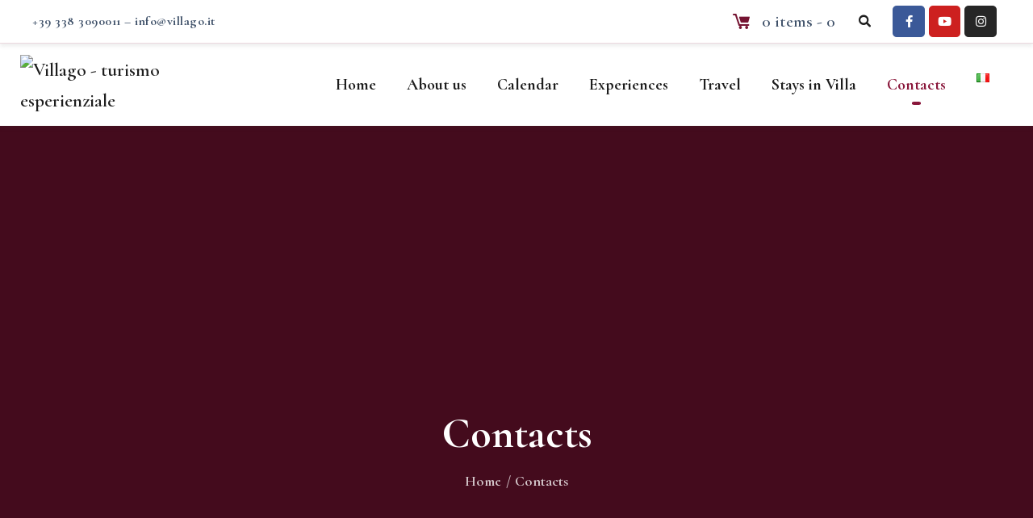

--- FILE ---
content_type: text/html; charset=utf-8
request_url: https://admin.cookieman.it/Pages/Shared_WS/ControlRender/GenericRender.ashx
body_size: 17005
content:
{"Status":"{\"CompanyWebsiteForm\":126,\"WebsiteFormStyle\":null,\"RetCode\":\"OK\",\"ClientIpaddress\":\"3.146.35.36\",\"ClientIdentity\":\"54103179\",\"FormTitle\":null,\"FormStyle\":\"EMBEDDED\",\"FormFieldLabelType\":\"LabelTop\",\"FormFieldBorderRadius\":null,\"FormFieldColor\":null,\"FormMessageOnSaved\":\"Ti ringraziamo per la richiesta.\\nSarai contattato nel minor tempo possibile.\",\"FormMessageOnError\":\"Qualcosa non ha funzionato.\\nVerifica di disporre di una connessione ad internet e riprova ad inviare il modulo nuovamente.\\nGrazie.\",\"FormShowResetCommand\":1,\"FormArrayVariables\":null,\"FormBackgroundFile\":null,\"FormBackgroundStyleCss\":null,\"FormWidth\":null,\"FormEventType\":\"NO_EVENT\",\"FormEventTimerValue\":null,\"FormEventCoordinateX\":null,\"FormEventCoordinateY\":null,\"FormEventReturn\":\"ALWAYS\",\"FormEventReturnDays\":0,\"FormAnimationType\":\"NONE\",\"FormAnimationEffect\":null,\"FormSavedNotificationType\":\"POPUP\",\"FormRedirectPageOnSaved\":null,\"IsEmpty\":false,\"UniqueID\":null,\"RowNumber\":null,\"RowFlag\":\"\"}","htmlPage":"\u003cform method=\"post\" action=\"GenericRender.ashx\" id=\"ctl00\"\u003e\r\n\u003cdiv class=\"aspNetHidden\"\u003e\r\n\u003cinput type=\"hidden\" name=\"__VIEWSTATE\" id=\"__VIEWSTATE\" value=\"p9ofOF9423AP7G8rhSaDDWzUOAmiRqycq+A50zgBwZ37dmusHk12EjMLSqMVDRMZ0VInjW3zpu+sCL9fKGsLt/aWGCTe4TsynVokhWX+CXAKcTJRFghDrYF373lqjHT0Mf8/EBSF/v818BU5ovI6GNv/bJVKK7rIrPikeMNbiBoKzwetU8/kFyFqN+RK0D5CcdOCkeaEKZ0KH0izDczqA2FB/Yt3CZtSdHmzHECRdCMr2DgWHqTzPzCI1LXhPrfKMkB94gnvHVOQ2xT1LgJCr7ntDAYm2uxFrz692CDThSrr8+JrGnXnDnEhAZNHkkxEYvTIQ1dehOE6CKy8CL06Wlh6J4Z1ZIe5A+RRhEuQvnQgErMmatgsTgOgkL4qtBhXUV6gtbeXXZsQidwA0mCg8ooFlI/zOjiaUYJyFdSzgWNa06G+troQPL/c3OERelsW1shx1Q30aCPzwubvOVepwvRpto9sNnLCqOuaxa8KlcmHX0kRehJN7GtayCb5/AazYc2uD+m7C4jWT0Q9fOep+19RlTU80bOWzVeIYj1m+/sMxYS67DTpfvLrC/S6o9WlvAU1bx0kleNglSMHzdC7bzaTSCOnRchwfIZ8Wl12DZdnr9wTBuaBUVmboZpwkGlf4J2GGFVLkea5R7XYsYbXoMKKLn816XTC6DmrjOs1L26cVLCyHHidJ3Si/sZW6e7pSQ+5wbwYoIl3+uQ2G2WcgP1GcPYBM4jJTgbSLKzdf7iWLPDHD3kU292aWn14U7SLyKahFacfx39BCjCwE4rZqIHkNCPUd0pdXybtOsd6N8tRdVjq9vHJd1F+FKBD01Zs+007ibqzVTBHNsVR8Mh18Uv1Vkjk2UF2kR8S67/eOn2H8caR+e2vAuA553hVjKMHbbhd7i21AHSWkcDRYOe8Lsr0MS4CdOxXI0p2G+n2XZ3VwEmdfWtIrLHr4DloFa0nmk6DLb3i4zsZUAMySMW1NRCe6eHXlh9atPJ+qg27aZfhR6Th0UqyDxyDz9/FNgq43KXIh6WX4ArzHwM3qt0ZPTsp5Rbx9ce64ROiCcNfp7HokCCGLIEelL5ngKHOkOUbE13Rz9qY0KClJzVtuwksBXTm+A1dcwSXnAJkNUPM8Cybhq3AhGLyYU1BnfMWf8PCE+lSWd3dqczGHGPZDe/bFNEaY+YYKIZ7pN724y4SZ88utx9GykCcf6bo9K/vtCsyZvTMMzovH1Pu7sbX6G0Te+yoaC9DWKrDemCcCv+YGwmIwyvuf9R55ufh8WI5FUwUdR4O7aLGL0lKvW4dn9nisY3XdFYgmtETAKzu5kz7xkwAKJIObZMGH1kGZQ44zOTai2H3isrEGGjXjJl3kHclkn+m2DnzOHaOmcJjju99WTQ/dzhLVT+p31lxBSsmaZ/VNVFzO/v7uF/bLVeWW70MnlYpaZ70DI99EWBrxWWjCIpmp9NHd72Dkk9LMbkoJeyDtpD5ODudg3mbWdcy/LpicepCCcj8qR8gcgh3psfGuHq/9gxGh6K0cVz3NP0GIxTMU+Doiby7cxiKbuEamMHGmys/HI9iQO0aXb4rR9CCphbOLEK1SmCy6BqjctsOtZ8CSBdVvjntMsdhd0w47kFKBwABkO5QFZasCCYSna3ncJMg5L6QVqO4l4gQksHceIF6ZUr3PkRqOLThACjXnA2b7e0LXOwOw3IT2YO/rFu+A5qYZyUdKLCDnaCSB+rWNMO3wQekvd/GsrsFdat/FGADJl/FtPFZuLupz1rT5TzzFQ+VCRjNml/Bh30ThvVmjDv0E7+T7+jpFSwJyK7ULagJSHUSThbXeQJ3gm2uwBxW3K/[base64]/YSypxUgBBuYgjC+mmF9A/5IfQQPui9/eMGSNA3ilcq6/WTuP1DYJaDure3nrAEXsxbR9v/RTQ/Hj2sPiIAMCZEF6Hg57t7MRSFfNFDS1ZVrSKq3OKUCnqBDhNOk+yX7ulYa2fW1TmvmNv0zPviOXMZn1iGksbvfsbGjuoQA8UufIvFeZuS/0wyhK5PMmR0vN50OFQxKzRCyCE+P9ixuS+TyJN6yAMlvoiVQPBIEuEhJUTfKb0358lq1mi0deweTE/aUf0oGYX3muZOavwzWhpw0n+NW9MQeYWuqEavUlAFp88ZvUIEoEp7n6TxnQ5LDD9ijxH3FKGINnu1DIrWNuXdAHlvOKFTR/xSBbUJcATy5qML7Dbjg5ycW96JqZbZSLOvNMho6NDwdVs1u/+0lsxkJzWpHIJx1wFsJAWYxBS2yMi57XG6zaKVXHmFmhmzCkqlv37et+oGIyEnPdNmdb8DQYa8aJoZsvASg89ZhjlZg7/ho9VZ09dqdOYLLNCPneVPGp+3BS6qxa+R3iDlu0X0eF6EeKnN3QBGD/CmJN8JOzNhjpXVWgauSDX9PBdL7rotDHTo/9Kh8oxsVypmdiImRNcdy3UmDYxA+9mUesZENdnA1kyggFVbluAr/qZB5dpgD7U3bjxFJICPkuNsqS98Gy8YUmW3xEiM5anUGsiuJ9ohmw2HCevpNqmpM8GFABWUMOWOy5RAHu9VOTDNAMxfGM+5ZNZynIZnQ/0r2lkYhCYoRRveb+XnXNiGtFzl4sgBSmRTYDVCDJ3LUkRs3hE/OmEZMJUsaSLaPmjWLSSPwx1G01LO93UtJFzFP/[base64]/[base64]/G0hjhCQdCw+14IqvL13KlllvMPTYaoMpZNh6d4uwL+qpVZufhAq7OaGbJUMSJqmEvAWTT9DzkQfa21wWZMepMa+HWuZzIkNR6CLre+6xendHUW1OQL8sCqkGO3SqdAAcVsrpXJy+schkc1lr3ow+1NKFqbkkx8hpbeIu3dJ5sf//EDuIiQSGwt7S45gL0T2MPrr3rFeD5UMA67ZNlIik3i4FGsTlP0QwwjzoYYZe95MDFcEZ+Vcrq9lAVkw4CWXbT0Pve8CYqk8gwtd8DGgMj7UJAdc/rN7xEYxvcBDDOEQgzXNBht+4EWcAAjSfkYLLCQ/U4e9bYQL/dvAuMD3HpG6ZnFjGDFVRaZz29x6MN7NKLiXy6bu2IgPlHQjZekJdOvPNBhCQF1rhItaNX/LeMDT7f8Q29y5/J4Js3JRkXkRx8dNVrCEa4J5N4CKgoKW3Ur/DpxQ9HJqSUmxlul2l+yOdxJkRkWH6y15cL0rd3QN1Ag5BMfNQ9TfL3tfoggACpZyWyKtR0/QXup5o4ju8dOPwohYJQPJOHlrks3o/xtIwv5fiIx/BTLs1Z2XYUIjQAwifofbt3jfA/zbJ5uJEow+nWuyxLgOsx/WeIx4AjFgk9z7Q7MmETZdb4hB02Q1otCLnsvU6GfGcq3dt2Kdc5+pHdJicRVWBWhei2kw+UpgWAxeq3UD56PNSVnQfIXePtpxvCFagtZTFZbsaevYxlrT2TqCugLQJYicOTVuL2b+J5+R0fQw0VzYdQ3HKRGM2Ak4M+/amK1QBO/dr7eOO5dIlNbw09G/L+1tnLKVKnkUFNgRYPElPUvni9avE7AnCv0/FueYsHdY0Ymfiw0eMX6xYELZdXDybISEW/7pLU94X8nPT2CjC711p2py6WirWGki9SRre5HIBhEOq/mTeFR9YNcViziVYpaZ1/HJDsYgxCtjQAn7XdRrolX0JremZUdIid9/ZAuUOdXGoqmg1HfKMneBygk/4wzcO6K822JSem/QVtF5MQBemzA40y3dGdYhaaOIKKx+XyuVhj9lzp5KdEtz558Sd65D+ePKklojWviznGDQL0qEiwT8Fh2yL6/67ub+7qQRSgEzB158MbpYpU3BKmXcGBXehrjuEeYg9/YXYoKSpJPYCtzntv7I/agcT/0KVu9VPH2eM+ho6SiDqiBmGcqK2WEpqvUxvrokinGGXyXmmBTA+lVa50CwkWCm1+xjOvMmrxPyvxgwRTq1jaGcemWZEG30J9w3wnzvs4VUB57nbt7xLl7Mw+CllFXh6TFkL1o5H/HUKK3XUQ7EceOYpSwmrsN+iahViwbmZ27hZEhoLO1ddXI6Xvk9tUKdeQn3IVCCeT+rBa1PUv57WesXA7Ie5TsSTp21B3z64csNLjHTiIXcLp8pszxLEBdzrA0kpfW3cjUHY1TXvSOZHdW/MmfLAdp9qaUTu2lAABVsRhEBjh8H8+owMp7/hwAIj8m+tKmjqSCAUoRBmFt24Aa2x36VQC//cCoiSeWklWqj3CWrKFoiztNQUHTryovdu0eZ8XSynkE34V4QNZy8W5CePvjTFgO7k/[base64]/PErd6FhhN/LqxTlJJ0qfTNQjj0wdPMqna2x7/bPaZA9023/XTmos5UVaId58ibRCjS9KzYUB5ROmvn8Xd2Hjxg7JhMTij2KAbiOJmeTrDQHCFz6c2oQ/EmfUIRYzhQEBj0DUYio2Fh8jIENtugkx3K+km1YLYfm34kJCC5WkW1MLATKAhhIgHSDc92P7OxLrKiR9GskxcbXej2KLPZHNwDHUclCqeG0ocXZg46pT169EBGssPR95YUX46YTJjxB3oGg7Q2MCpm2n9KeHY4QPWqusK29eds5f07ybTiFXjvih/g+f7XMIc34EkOixbrQCl9JVc+3A3/nVTyuKGSnADZX+gmQQtlikui+UB6KV3XQHiWoRd0r44ZCMkPWyx8CQ0u4n04puaSHLqSFx7NEbTsX9lm9WIjHHv9ZZ68vRkcAtU+yK3Bh7NhKgXR6hpVZ/G753M5qoqW23j7+qdrqWFWUO3R33YnM53sV7fLNMvsNRXahOCxzIvvnpV+f1ziYKXBhPopUNI7ci3p53WoZ+dQwIWi9GXV9/ivltzzX8V2iZ0gRezDoO8h4ykEJpFDwOLxTjHAFQ7z7gn+mGBh7vb692fDgAevjfCCj5pbfE3lWdfCLJ+NbmbMrN7+DRkav1jI3usdALWwdo3zcd3/22mjf8dUWHZYqhV+AV7wQwOkuN9KFeZbEC53lPiYZMEyUQzgpo9kJJwu/jH0c6T/3pL+YlSLChX5AubcSmA+eFgC6AZTSD7kJUgE9l6zcy02SWkWn22mRmdgVfbf1fu/vtJusQxbkMUhl5egEkOMEh9KtBzCYra4b2NKj+6ZpEJPYi8LvGpAcYd+yceu3tO05acPkXIErsl5p4gRHfSj73y+M44YYmBS8uUb5+uOgxvYDH9UxPdkYduNphNBGXuNanxrwUzMYOUQVnRsBwzaF6wgwvx/E3/YTFCin7N20j1VfPx+qpoCLnDcl7KneBnI6V+hfau4id+p+n6sEoDxitffoqGyMyis7YQXcOhxkYDU7w5za+7ieTCw//U1PwUtYdFpV8B4YhklXyrzwM+yOyLvG1CdjXIN5xX5In1q3LuSnORc64pX80hYDROdJ3lvDOZoA8tVq0arCq5fdZOVPh3QcMhNQeevn3uUxBCfcx8zeEw+mEo6IAMkGJ+2tMgZBw5y3o+mWXPta6ZN7KM7FcJriLLfsDh6GzJxpQ/7Ffr1F1MmqdXm9gSNHhzgwd2SMRutvqweKskiA/P3Gi3b9L/mT+3j6lLCXAo/EDDEfDnxfk1tFRLlkDPS06EnddVLerWXAmgQm8lo6V4bIgB37Ek7FZU6YHF4kJOSLz8RVx49djH+OGPiKVkWQvSF3tMqoSaWEUt4xkfwKgt1As/UmYyL0PMOe3+6TEM2znN949256Ec3egecAIeIGQy77+yceWexqfFQBte3hXyHqy9CQkFZA6h91jB2KOr6zFcNOCkycHRxasoQvRdcz57M7HP6nqQ0MjCYH7sDwCvFm0RvrehofqSjRgPcFNIRG5/9KdYlKX3IeNGC/Ii0usYVYtMxomo1jGUC46fUrhf3BgK5Nfh5b4A/oZVrYwU7RjS5kjDSfsMBGEb7MQvemg8TyE7B7vvr7g23hgqEAzlprwxCF7lP5Ucg+dkE64lDlc7P3fIO0CTgMvOW+1IQTA8glpgyGwwJbRVMAbMyvyOeSNbk6TMuSqn6MZocQVgs37+rzjS/pdPS7OR2Zma8Pe25lIwGKt0TJhU51jQZU1OdWI+8xegZkxH0uGnFP0e5qkGXLJ06B1XTFRkmt6DzwChpOyO7iLm8Tah9l0YpeduOurtF1JZq122LNZxa69ZbkSyMPiOtMEMdilEb5B9r+lToUVL+kSo+XLht/zy5B7PztWoBUSZrEsyXchzEtPj9GzbtvO7/C6VNPGvA0Itlrjb8praZYkbBdcSTAHS/RblaOidyxlXS/t2kl6sdjZun9xgUdDhIVuglG7rvraJsdzEQlguJYUFhISpNgeWjuAkDpMLbutvr8E+Sg0GNhj3U9Rj8vt8RVvuDj2j54Yk2akH72U/ML9c8teXwVZWwIrPIzoEMtO1zqbi0ZUS0r50MnxjwVh/SdD0osd1iSmZpJ9X2dCzAl2a907uSo0aqcISMPT/vT2uinm+oiPfQISc9qzL8mffeVyuoVvKx9q037BOCIycJKrzg0Pc6LyiuSuZg8pVPtDcDxFh0Iezh9IZWlsnUmdoRtqFSArqSduZ7JsO408c/pI2AHv2qB997KNnTv3B5bw4Zzo5e/hXM9WmfqDQkGvZKKLNGVaba98y0bvy/and4YR6r/1aCZEdAFUTOzBZLFmyH9aYHfznaCuXcLI6L67k5TD3nSDISFpXBuOK0JP5oSgvH7hHJmCsof2W2gZzjzDxqT0cg7/JWLKZqrcZlfi0TZlGUgRsVybXu8U6lpPQgQPCwowIXZtjHglaXRSvQoUhBDWntEl0Eb1AFWOv9HUEHxRx+wFBjRDUuk9a7iYHfBLyTiufig1QG2C3Ze6rYvKTESDJyvJ0cp2udYT/TJdx2p7X8q4ldI9VhViD91R4bGXs/IXQUyUSjOq2sRK5GEDT9XeznEZ3/hF9K8ZldTZ0KLrp+a93pfRF1Sa4rFobORJj4DZyN/PsrBFLProORgFA37YtKvWcBCwOqsshGQhMSBVxoMTueeeXKr/4KaPrgB/4fhbO6MJyO0K4fpXFN9Ahw1n+N/wv1XGP37VAEj0YBDdodcs1Db7miVkVQqmdGdwEux4YgNNPH5jitA9kBP6W6mYJfJtHWZEyeWBKBs6b+QDrPCq93w7jZRALUI+WnmxXJmQDh62ZHhEsz6y71F6s47B5/+pgMgypFp1mylwUzMRerKnBhRAtHTrwqjYPs8q+6024kTrXMF9V2DRY5rWyXFtA1YJLJs43DLaVf8tw8c/28UJLwEMbdYuqZ9hMiW4vtKC6kq/pv7nbPZ84OjT4OtrtjTl0Qnwffe7X4EUnEwcg8kTnyNNNUESQKV259DkW+7JsdDkuUn9II7GfUZdAkp5c/[base64]/[base64]/8pUNOWnzaoNZatLM1bkUYHrToqyJvhgtelcGeiUTwd2I32E6o9eJoO4O++MT8Jf1YjOBQ+y5b0rz3P+DAZG6twK6fqHMXMQAakHUpJejNI0haFWRWln7z8tDuizlpJjqWRv4GFw5YmoK0Yplfh4xg+/JFvjwuRrAgGIDw/hdnfmbw//bX06PYoanv2LiMYRVU0s7d1y7zfmo7Q/J4t+31TR7BUHlWcCSc2NAnq09XR3CXvsQgd8yiN5CWtKi7sAS15OuXdqnXQ1Vi1n8vgPfRw3jy3IOS9NaaSaRg1xzoJNjagRsdauMiv3Dn2VA8zgH/mzE2mXse27mxc1ceI/7c/lhoVutuAox2DcPzkyWSHmsD9vAxtYOEzW/ClCUmrgUFE4UdObY2DBrofm/Nf/7m89mUqxgu/posDZANgDmCMgfPu1XsObUf+dK8aR4SPjGRIhwYD+xr5/7RzOd4T2GQOkwAtImhZJ08YjN+wenk5/0FzWuyd2vWIcALRRWLalj0Z5qrpE2OdfxpjwEO5GDPZsOhGba3IteunhrIqPJuxiNNOSbSA/+7KNBFOCGY6PI+yKXbjTiKdWT8x5HF5umKTfdbSBgACJlpBR8KRCxsW7v6q+fkAPjOEzpVMX0BNcQ+ZI64T8Oko3e56Gl9v/GSBsRGkONf0vOHWM2ng1B2VwwSqjnC04aEf2cQDJN7f340tOlceIEtpo0pxFjUOcxWTjPQe7FVH5oFRKRV0bKKZgwkLvleD8fFbuFKWbA2mQdKhtJK6JcuGG/Dy1H/otLAqoiZwWjeJ4LJMxs2Z0FpsWUqN0lRglv/QoIC8hIMbaw82Ov1bjUvLiuYZFU9cd1D29heP2nWt1wItTgQAeXDG1QLTiMA==\" /\u003e\r\n\u003c/div\u003e\r\n\u003cdiv ML_CookieMan_Form=\"Container\" ML_CookieMan_Theme=\"DARK\" ML_CookieMan_AnimationType=\"NONE\" ML_CookieMan_AnimationEffect\u003e\r\n\t\r\n\t\u003cdiv ML_CookieMan_Form=\"Form\"\u003e\r\n\t\t\r\n\t\t\u003ctable style=\"width:100%;\"\u003e\r\n\t\t\t\u003ctr ML_CookieMan_Form_Key=\"trHeaderContainer\"\u003e\r\n\t\t\t\t\u003cth\u003e\u003cspan ML_CookieMan_Form=\"FormTitle\"\u003eTitolo del form\u003c/span\u003e\u003c/th\u003e\r\n\t\t\t\u003c/tr\u003e\u003ctr ML_CookieMan_Form_Key=\"trFieldsContainer\"\u003e\r\n\t\t\t\t\u003ctd colspan=\"2\"\u003e\r\n\t\t\t\t\t\t\t\u003ctable\u003e\r\n\t\t\t\t\t\t\r\n\t\t\t\t\t\t\t\r\n\t\t\t\t\t\t\t\u003ctr ml_cookieman_form_type=\"trType_TextBox_A\"\u003e\r\n\t\t\t\t\t\u003ctd valign=\"top\" ml_cookieman_form_key=\"Col_A\"\u003e\r\n\t\t\t\t\t\t\t\t\t\u003cspan ML_CookieMan_Form_Key=\"Label\"\u003e\u003c/span\u003e\r\n\t\t\t\t\t\t\t\t\u003c/td\u003e\r\n\t\t\t\t\t\u003ctd valign=\"top\" ml_cookieman_form_key=\"Col_B\"\u003e\r\n\t\t\t\t\t\t\t\t\t\u003cdiv ML_CookieMan_Form_Key=\"Panel_B\"\u003e\r\n\t\t\t\t\t\t\r\n\t\t\t\t\t\t\t\t\t\t\u003ci ml_cookieman_form_key=\"FieldIcon\" FieldIcon=\"\" Class=\"\" FieldIconColor=\"white\"\u003e\u003c/i\u003e\r\n\t\t\t\t\t\t\t\t\t\t\u003cinput name=\"ctl01$rptFields$ctl01$ctl23\" type=\"text\" class=\" cookieman-form-input-text \" ML_CookieMan_Form_Key=\"TextBox\" ML_CookieMan_Pragma=\"TEXT|MANDATORY\" FieldValidatorMessage=\"Compila il campo, è obbligatorio.\" ML_CookieMan_Id=\"970\" ML_CookieMan_Name=\"NAME\" ML_CookieMan_Type=\"TextBox_A\" placeholder=\"Il tuo nome\" style=\";border-color:#912130 !important;\" /\u003e\r\n\t\t\t\t\t\t\t\t\t\r\n\t\t\t\t\t\u003c/div\u003e\r\n\t\t\t\t\t\t\t\t\u003c/td\u003e\r\n\t\t\t\t\u003c/tr\u003e\r\n\t\t\t\t\r\n\t\t\t\t\t\t\t\r\n\t\t\t\t\t\t\t\r\n\t\t\t\t\t\t\t\r\n\t\t\t\t\t\t\t\r\n\r\n\t\t\t\t\t\t\t\r\n\r\n\t\t\t\t\t\t\t\r\n\r\n\t\t\t\t\t\t\t\r\n\r\n\t\t\t\t\t\t\t\r\n\t\t\t\t\t\t\t\r\n\r\n\r\n\t\t\t\t\t\t\t\r\n\r\n\t\t\t\t\t\t\r\n\t\t\t\t\t\t\t\r\n\t\t\t\t\t\t\t\u003ctr ml_cookieman_form_type=\"trType_TextBox_A\"\u003e\r\n\t\t\t\t\t\u003ctd valign=\"top\" ml_cookieman_form_key=\"Col_A\"\u003e\r\n\t\t\t\t\t\t\t\t\t\u003cspan ML_CookieMan_Form_Key=\"Label\"\u003e\u003c/span\u003e\r\n\t\t\t\t\t\t\t\t\u003c/td\u003e\r\n\t\t\t\t\t\u003ctd valign=\"top\" ml_cookieman_form_key=\"Col_B\"\u003e\r\n\t\t\t\t\t\t\t\t\t\u003cdiv ML_CookieMan_Form_Key=\"Panel_B\"\u003e\r\n\t\t\t\t\t\t\r\n\t\t\t\t\t\t\t\t\t\t\u003ci ml_cookieman_form_key=\"FieldIcon\" FieldIcon=\"\" Class=\"\" FieldIconColor=\"white\"\u003e\u003c/i\u003e\r\n\t\t\t\t\t\t\t\t\t\t\u003cinput name=\"ctl01$rptFields$ctl02$ctl23\" type=\"text\" class=\" cookieman-form-input-text \" ML_CookieMan_Form_Key=\"TextBox\" ML_CookieMan_Pragma=\"TEXT|MANDATORY\" FieldValidatorMessage=\"Compila il campo, è obbligatorio.\" ML_CookieMan_Id=\"974\" ML_CookieMan_Name=\"LASTNAME\" ML_CookieMan_Type=\"TextBox_A\" placeholder=\"Il tuo cognome\" style=\";border-color:#912130 !important;\" /\u003e\r\n\t\t\t\t\t\t\t\t\t\r\n\t\t\t\t\t\u003c/div\u003e\r\n\t\t\t\t\t\t\t\t\u003c/td\u003e\r\n\t\t\t\t\u003c/tr\u003e\r\n\t\t\t\t\r\n\t\t\t\t\t\t\t\r\n\t\t\t\t\t\t\t\r\n\t\t\t\t\t\t\t\r\n\t\t\t\t\t\t\t\r\n\r\n\t\t\t\t\t\t\t\r\n\r\n\t\t\t\t\t\t\t\r\n\r\n\t\t\t\t\t\t\t\r\n\r\n\t\t\t\t\t\t\t\r\n\t\t\t\t\t\t\t\r\n\r\n\r\n\t\t\t\t\t\t\t\r\n\r\n\t\t\t\t\t\t\r\n\t\t\t\t\t\t\t\r\n\t\t\t\t\t\t\t\u003ctr ml_cookieman_form_type=\"trType_TextBox_A\"\u003e\r\n\t\t\t\t\t\u003ctd valign=\"top\" ml_cookieman_form_key=\"Col_A\"\u003e\r\n\t\t\t\t\t\t\t\t\t\u003cspan ML_CookieMan_Form_Key=\"Label\"\u003e\u003c/span\u003e\r\n\t\t\t\t\t\t\t\t\u003c/td\u003e\r\n\t\t\t\t\t\u003ctd valign=\"top\" ml_cookieman_form_key=\"Col_B\"\u003e\r\n\t\t\t\t\t\t\t\t\t\u003cdiv ML_CookieMan_Form_Key=\"Panel_B\"\u003e\r\n\t\t\t\t\t\t\r\n\t\t\t\t\t\t\t\t\t\t\u003ci ml_cookieman_form_key=\"FieldIcon\" FieldIcon=\"\" Class=\"\" FieldIconColor=\"#db8282\"\u003e\u003c/i\u003e\r\n\t\t\t\t\t\t\t\t\t\t\u003cinput name=\"ctl01$rptFields$ctl03$ctl23\" type=\"text\" class=\" cookieman-form-input-text \" ML_CookieMan_Form_Key=\"TextBox\" ML_CookieMan_Pragma=\"EMAIL|MANDATORY\" FieldValidatorMessage=\"Compila il campo,è obbligatorio.\" ML_CookieMan_Id=\"965\" ML_CookieMan_Name=\"EMAIL\" ML_CookieMan_Type=\"TextBox_A\" placeholder=\"Il tuo indirizzo mail\" style=\";border-color:#912130 !important;\" /\u003e\r\n\t\t\t\t\t\t\t\t\t\r\n\t\t\t\t\t\u003c/div\u003e\r\n\t\t\t\t\t\t\t\t\u003c/td\u003e\r\n\t\t\t\t\u003c/tr\u003e\r\n\t\t\t\t\r\n\t\t\t\t\t\t\t\r\n\t\t\t\t\t\t\t\r\n\t\t\t\t\t\t\t\r\n\t\t\t\t\t\t\t\r\n\r\n\t\t\t\t\t\t\t\r\n\r\n\t\t\t\t\t\t\t\r\n\r\n\t\t\t\t\t\t\t\r\n\r\n\t\t\t\t\t\t\t\r\n\t\t\t\t\t\t\t\r\n\r\n\r\n\t\t\t\t\t\t\t\r\n\r\n\t\t\t\t\t\t\r\n\t\t\t\t\t\t\t\r\n\t\t\t\t\t\t\t\u003ctr ml_cookieman_form_type=\"trType_TextBox_A\"\u003e\r\n\t\t\t\t\t\u003ctd valign=\"top\" ml_cookieman_form_key=\"Col_A\"\u003e\r\n\t\t\t\t\t\t\t\t\t\u003cspan ML_CookieMan_Form_Key=\"Label\"\u003e\u003c/span\u003e\r\n\t\t\t\t\t\t\t\t\u003c/td\u003e\r\n\t\t\t\t\t\u003ctd valign=\"top\" ml_cookieman_form_key=\"Col_B\"\u003e\r\n\t\t\t\t\t\t\t\t\t\u003cdiv ML_CookieMan_Form_Key=\"Panel_B\"\u003e\r\n\t\t\t\t\t\t\r\n\t\t\t\t\t\t\t\t\t\t\u003ci ml_cookieman_form_key=\"FieldIcon\" FieldIcon=\"\" Class=\"\" FieldIconColor=\"white\"\u003e\u003c/i\u003e\r\n\t\t\t\t\t\t\t\t\t\t\u003cinput name=\"ctl01$rptFields$ctl04$ctl23\" type=\"text\" class=\" cookieman-form-input-text \" ML_CookieMan_Form_Key=\"TextBox\" ML_CookieMan_Pragma=\"TEXT|OPTIONAL\" FieldValidatorMessage=\"Compila il campo, è obbligatorio.\" ML_CookieMan_Id=\"975\" ML_CookieMan_Name=\"PHONE\" ML_CookieMan_Type=\"TextBox_A\" placeholder=\"Il tuo numero di telefono\" style=\";border-color:#912130 !important;\" /\u003e\r\n\t\t\t\t\t\t\t\t\t\r\n\t\t\t\t\t\u003c/div\u003e\r\n\t\t\t\t\t\t\t\t\u003c/td\u003e\r\n\t\t\t\t\u003c/tr\u003e\r\n\t\t\t\t\r\n\t\t\t\t\t\t\t\r\n\t\t\t\t\t\t\t\r\n\t\t\t\t\t\t\t\r\n\t\t\t\t\t\t\t\r\n\r\n\t\t\t\t\t\t\t\r\n\r\n\t\t\t\t\t\t\t\r\n\r\n\t\t\t\t\t\t\t\r\n\r\n\t\t\t\t\t\t\t\r\n\t\t\t\t\t\t\t\r\n\r\n\r\n\t\t\t\t\t\t\t\r\n\r\n\t\t\t\t\t\t\r\n\t\t\t\t\t\t\t\r\n\t\t\t\t\t\t\t\u003ctr ml_cookieman_form_type=\"trType_TextBox_A\"\u003e\r\n\t\t\t\t\t\u003ctd valign=\"top\" ml_cookieman_form_key=\"Col_A\"\u003e\r\n\t\t\t\t\t\t\t\t\t\u003cspan ML_CookieMan_Form_Key=\"Label\"\u003e\u003c/span\u003e\r\n\t\t\t\t\t\t\t\t\u003c/td\u003e\r\n\t\t\t\t\t\u003ctd valign=\"top\" ml_cookieman_form_key=\"Col_B\"\u003e\r\n\t\t\t\t\t\t\t\t\t\u003cdiv ML_CookieMan_Form_Key=\"Panel_B\"\u003e\r\n\t\t\t\t\t\t\r\n\t\t\t\t\t\t\t\t\t\t\u003ci ml_cookieman_form_key=\"FieldIcon\" FieldIcon=\"\" Class=\"\" FieldIconColor=\"white\"\u003e\u003c/i\u003e\r\n\t\t\t\t\t\t\t\t\t\t\u003cinput name=\"ctl01$rptFields$ctl05$ctl23\" type=\"text\" class=\" cookieman-form-input-text \" ML_CookieMan_Form_Key=\"TextBox\" ML_CookieMan_Pragma=\"TEXT|OPTIONAL\" FieldValidatorMessage=\"Compila il campo, è obbligatorio.\" ML_CookieMan_Id=\"976\" ML_CookieMan_Name=\"CITY\" ML_CookieMan_Type=\"TextBox_A\" placeholder=\"Il tuo paese di residenza\" style=\";border-color:#912130 !important;\" /\u003e\r\n\t\t\t\t\t\t\t\t\t\r\n\t\t\t\t\t\u003c/div\u003e\r\n\t\t\t\t\t\t\t\t\u003c/td\u003e\r\n\t\t\t\t\u003c/tr\u003e\r\n\t\t\t\t\r\n\t\t\t\t\t\t\t\r\n\t\t\t\t\t\t\t\r\n\t\t\t\t\t\t\t\r\n\t\t\t\t\t\t\t\r\n\r\n\t\t\t\t\t\t\t\r\n\r\n\t\t\t\t\t\t\t\r\n\r\n\t\t\t\t\t\t\t\r\n\r\n\t\t\t\t\t\t\t\r\n\t\t\t\t\t\t\t\r\n\r\n\r\n\t\t\t\t\t\t\t\r\n\r\n\t\t\t\t\t\t\r\n\t\t\t\t\t\t\t\r\n\t\t\t\t\t\t\t\r\n\t\t\t\t\t\t\t\r\n\t\t\t\t\t\t\t\u003ctr ml_cookieman_form_type=\"trType_CheckBox_A\"\u003e\r\n\t\t\t\t\t\u003ctd valign=\"top\" ml_cookieman_form_key=\"Col_A\"\u003e\r\n\t\t\t\t\t\t\t\t\t\u003cspan ML_CookieMan_Form_Key=\"Label\"\u003e\u003c/span\u003e\r\n\t\t\t\t\t\t\t\t\u003c/td\u003e\r\n\t\t\t\t\t\u003ctd valign=\"top\" ml_cookieman_form_key=\"Col_B\"\u003e\r\n\t\t\t\t\t\t\t\t\t\u003cdiv ML_CookieMan_Form_Key=\"Panel_B\"\u003e\r\n\t\t\t\t\t\t\r\n\t\t\t\t\t\t\t\t\t\t\u003ci ml_cookieman_form_key=\"FieldIcon\" FieldIcon=\"\" Class=\"\" FieldIconColor=\"\"\u003e\u003c/i\u003e\r\n\t\t\t\t\t\t\t\t\t\t\u003cspan ML_CookieMan_Form_Key=\"TextA\"\u003e\u003c/span\u003e\r\n\t\t\t\t\t\t\t\t\t\t\u003cspan ML_CookieMan_Form_Key=\"CheckBox\" ML_CookieMan_Pragma=\"MANDATORY\" FieldValidatorMessage=\"Conferma di aver preso visione dell\u0026#39;informativa\" ML_CookieMan_Id=\"966\" ML_CookieMan_Name=\"InformativaArt13\" ML_CookieMan_Type=\"CheckBox_A\"\u003e\u003cinput id=\"ctl01_rptFields_ctl36_5\" type=\"checkbox\" name=\"ctl01$rptFields$ctl06$ctl36\" /\u003e\u003clabel for=\"ctl01_rptFields_ctl36_5\"\u003eDichiaro di aver ricevuto completa informativa ai sensi dell’articolo 13 del Regolamento 679/2016 \u003c/label\u003e\u003c/span\u003e\r\n\t\t\t\t\t\t\t\t\t\t\u003cspan ML_CookieMan_Form_Key=\"TextC\"\u003e(accessibile cliccando sul tasto \u003cstrong\u003ePRIVACY POLICY\u003c/strong\u003e)\u003c/span\u003e\r\n\t\t\t\t\t\t\t\t\t\r\n\t\t\t\t\t\u003c/div\u003e\r\n\t\t\t\t\t\t\t\t\u003c/td\u003e\r\n\t\t\t\t\u003c/tr\u003e\r\n\t\t\t\t\r\n\t\t\t\t\t\t\t\r\n\t\t\t\t\t\t\t\r\n\r\n\t\t\t\t\t\t\t\r\n\r\n\t\t\t\t\t\t\t\r\n\r\n\t\t\t\t\t\t\t\r\n\r\n\t\t\t\t\t\t\t\r\n\t\t\t\t\t\t\t\r\n\r\n\r\n\t\t\t\t\t\t\t\r\n\r\n\t\t\t\t\t\t\r\n\t\t\t\t\t\t\t\u003ctr ml_cookieman_form_type=\"trType_InfoLabel_A\"\u003e\r\n\t\t\t\t\t\u003ctd valign=\"top\" ml_cookieman_form_key=\"Col_A\"\u003e\r\n\t\t\t\t\t\t\t\t\t\u003cspan ML_CookieMan_Form_Key=\"Label\"\u003e\u003c/span\u003e\r\n\t\t\t\t\t\t\t\t\u003c/td\u003e\r\n\t\t\t\t\t\u003ctd valign=\"top\" ml_cookieman_form_key=\"Col_B\"\u003e\r\n\t\t\t\t\t\t\t\t\t\u003cdiv ML_CookieMan_Form_Key=\"Panel_B\"\u003e\r\n\t\t\t\t\t\t\r\n\t\t\t\t\t\t\t\t\t\t\u003ci ml_cookieman_form_key=\"FieldIcon\" FieldIcon=\"fas fa-bullhorn\" Class=\"fas fa-bullhorn\" FieldIconColor=\"\" style=\"display: inline !important;color: ;\"\u003e\u003c/i\u003e\r\n\t\t\t\t\t\t\t\t\t\t\u003cspan ML_CookieMan_Form_Key=\"Text\"\u003e \u003cp\u003e\u003cspan style=\"font-size:12px\"\u003eLa compilazione del form rappresenta la tua richiesta di iscrizione alla nostra newsletter. Questo form non è inteso per nessuna altra attività. La sua compilazione rappresenta la tua espressione libera di consenso al trattamento dei dati.\u003c/span\u003e\u003c/p\u003e\n\u003c/span\u003e\r\n\t\t\t\t\t\t\t\t\t\r\n\t\t\t\t\t\u003c/div\u003e\r\n\t\t\t\t\t\t\t\t\u003c/td\u003e\r\n\t\t\t\t\u003c/tr\u003e\r\n\t\t\t\t\r\n\t\t\t\t\t\t\t\r\n\t\t\t\t\t\t\t\r\n\t\t\t\t\t\t\t\r\n\t\t\t\t\t\t\t\r\n\t\t\t\t\t\t\t\r\n\r\n\t\t\t\t\t\t\t\r\n\r\n\t\t\t\t\t\t\t\r\n\r\n\t\t\t\t\t\t\t\r\n\r\n\t\t\t\t\t\t\t\r\n\t\t\t\t\t\t\t\r\n\r\n\r\n\t\t\t\t\t\t\t\r\n\r\n\t\t\t\t\t\t\r\n\t\t\t\t\t\t\t\r\n\t\t\t\t\t\t\t\r\n\t\t\t\t\t\t\t\r\n\t\t\t\t\t\t\t\r\n\t\t\t\t\t\t\t\u003ctr ml_cookieman_form_type=\"trType_ButtonShowInfo_A\"\u003e\r\n\t\t\t\t\t\u003ctd valign=\"top\" ml_cookieman_form_key=\"Col_A\"\u003e\r\n\t\t\t\t\t\t\t\t\t\u003cspan ML_CookieMan_Form_Key=\"Label\"\u003e\u003c/span\u003e\r\n\t\t\t\t\t\t\t\t\u003c/td\u003e\r\n\t\t\t\t\t\u003ctd valign=\"top\" ml_cookieman_form_key=\"Col_B\"\u003e\r\n\t\t\t\t\t\t\t\t\t\u003cdiv ML_CookieMan_Form_Key=\"Panel_B\"\u003e\r\n\t\t\t\t\t\t\r\n\t\t\t\t\t\t\t\t\t\t\u003ci ml_cookieman_form_key=\"FieldIcon\" FieldIcon=\"\" Class=\"\" FieldIconColor=\"\"\u003e\u003c/i\u003e\r\n\t\t\t\t\t\t\t\t\t\t\u003cdiv class=\" cookieman-form-button \" ML_CookieMan_Form_Key=\"ButtonInfo\" ML_CookieMan=\"CommandAction\" onclick=\"javascript:ML_CookieMan_Form_ShowInfo( this , 968 , \u0026#39;EMBEDDED\u0026#39; );\"\u003e\r\n\t\t\t\t\t\t\t\r\n\t\t\t\t\t\t\t\t\t\t\t\u003cspan ML_CookieMan_Form_Key=\"Text\"\u003ePRIVACY POLICY\u003c/span\u003e\r\n\t\t\t\t\t\t\t\t\t\t\r\n\t\t\t\t\t\t\u003c/div\u003e\r\n\t\t\t\t\t\t\t\t\t\r\n\t\t\t\t\t\u003c/div\u003e\r\n\t\t\t\t\t\t\t\t\u003c/td\u003e\r\n\t\t\t\t\u003c/tr\u003e\r\n\t\t\t\t\r\n\t\t\t\t\t\t\t\r\n\r\n\t\t\t\t\t\t\t\r\n\r\n\t\t\t\t\t\t\t\r\n\r\n\t\t\t\t\t\t\t\r\n\r\n\t\t\t\t\t\t\t\r\n\t\t\t\t\t\t\t\r\n\r\n\r\n\t\t\t\t\t\t\t\r\n\r\n\t\t\t\t\t\t\r\n\t\t\t\t\t\t\t\u003ctr ml_cookieman_form_type=\"trType_InfoLabel_A\"\u003e\r\n\t\t\t\t\t\u003ctd valign=\"top\" ml_cookieman_form_key=\"Col_A\"\u003e\r\n\t\t\t\t\t\t\t\t\t\u003cspan ML_CookieMan_Form_Key=\"Label\"\u003e\u003c/span\u003e\r\n\t\t\t\t\t\t\t\t\u003c/td\u003e\r\n\t\t\t\t\t\u003ctd valign=\"top\" ml_cookieman_form_key=\"Col_B\"\u003e\r\n\t\t\t\t\t\t\t\t\t\u003cdiv ML_CookieMan_Form_Key=\"Panel_B\"\u003e\r\n\t\t\t\t\t\t\r\n\t\t\t\t\t\t\t\t\t\t\u003ci ml_cookieman_form_key=\"FieldIcon\" FieldIcon=\"fas fa-layer-group\" Class=\"fas fa-layer-group\" FieldIconColor=\"\" style=\"display: inline !important;color: ;\"\u003e\u003c/i\u003e\r\n\t\t\t\t\t\t\t\t\t\t\u003cspan ML_CookieMan_Form_Key=\"Text\"\u003ePer maggiori infomazioni sulle condizioni generali \u003ca href=\"https://villago.it/condizioni-generali-di-vendita/\" target=\"_blank\"\u003eclicca qui.\u003c/a\u003e\u003c/span\u003e\r\n\t\t\t\t\t\t\t\t\t\r\n\t\t\t\t\t\u003c/div\u003e\r\n\t\t\t\t\t\t\t\t\u003c/td\u003e\r\n\t\t\t\t\u003c/tr\u003e\r\n\t\t\t\t\r\n\t\t\t\t\t\t\t\r\n\t\t\t\t\t\t\t\r\n\t\t\t\t\t\t\t\r\n\t\t\t\t\t\t\t\r\n\t\t\t\t\t\t\t\r\n\r\n\t\t\t\t\t\t\t\r\n\r\n\t\t\t\t\t\t\t\r\n\r\n\t\t\t\t\t\t\t\r\n\r\n\t\t\t\t\t\t\t\r\n\t\t\t\t\t\t\t\r\n\r\n\r\n\t\t\t\t\t\t\t\r\n\r\n\t\t\t\t\t\t\r\n\t\t\t\t\t\t\t\r\n\t\t\t\t\t\t\t\r\n\t\t\t\t\t\t\t\r\n\t\t\t\t\t\t\t\r\n\t\t\t\t\t\t\t\r\n\t\t\t\t\t\t\t\r\n\r\n\t\t\t\t\t\t\t\r\n\r\n\t\t\t\t\t\t\t\r\n\r\n\t\t\t\t\t\t\t\r\n\r\n\t\t\t\t\t\t\t\r\n\t\t\t\t\t\t\t\r\n\r\n\r\n\t\t\t\t\t\t\t\u003ctr ml_cookieman_form_type=\"trType_SaveForm\"\u003e\r\n\t\t\t\t\t\u003ctd valign=\"top\" colspan=\"4\"\u003e\r\n\t\t\t\t\t\t\t\t\t\u003cdiv ML_CookieMan_Form=\"SaveFormContainer\" ML_CookieMan_Form_Key=\"SaveForm_Container\"\u003e\r\n\t\t\t\t\t\t\r\n\t\t\t\t\t\t\t\t\t\t\u003cdiv class=\" cookieman-form-button \" ML_CookieMan_Form_Key=\"Btn_Reset\" ML_CookieMan_Form=\"ResetButton\" onclick=\"javascript:ML_CookieMan_Form_MANAGE_Command(this,\u0026#39;Clear\u0026#39;);\"\u003e\r\n\t\t\t\t\t\t\t\r\n\t\t\t\t\t\t\t\t\t\t\t\u003cspan ML_CookieMan_Form_Key=\"Text_A\"\u003eRESETTA\u003c/span\u003e\r\n\t\t\t\t\t\t\t\t\t\t\t\u003ci ml_cookieman_form_key=\"FieldIcon_A\" FieldIcon=\"far fa-times-circle\" Class=\"far fa-times-circle\" FieldIconColor=\"\"\u003e\u003c/i\u003e\r\n\t\t\t\t\t\t\t\t\t\t\r\n\t\t\t\t\t\t\u003c/div\u003e\r\n\t\t\t\t\t\t\t\t\t\t\u003cdiv class=\" cookieman-form-button \" ML_CookieMan_Form_Key=\"Btn_Submit\" ML_CookieMan_Form=\"SubmitButton\" onclick=\"javascript:ML_CookieMan_Form_MANAGE_Command(this,\u0026#39;Save\u0026#39;);\" style=\";background-color:#912130 !important;\"\u003e\r\n\t\t\t\t\t\t\t\r\n\t\t\t\t\t\t\t\t\t\t\t\u003cspan ML_CookieMan_Form_Key=\"Text_B\"\u003eCONFERMA\u003c/span\u003e\r\n\t\t\t\t\t\t\t\t\t\t\t\u003ci ml_cookieman_form_key=\"FieldIcon_B\" FieldIcon=\"far fa-check-circle\" Class=\"far fa-check-circle\" FieldIconColor=\"\"\u003e\u003c/i\u003e\r\n\t\t\t\t\t\t\t\t\t\t\r\n\t\t\t\t\t\t\u003c/div\u003e\r\n\t\t\t\t\t\t\t\t\t\r\n\t\t\t\t\t\u003c/div\u003e\r\n\t\t\t\t\t\t\t\t\u003c/td\u003e\r\n\t\t\t\t\u003c/tr\u003e\r\n\t\t\t\t\r\n\r\n\t\t\t\t\t\t\r\n\t\t\t\t\t\t\t\u003c/table\u003e\r\n\t\t\t\t\t\t\u003c/td\u003e\r\n\t\t\t\u003c/tr\u003e\u003ctr ML_CookieMan_Form_Key=\"trSocials\"\u003e\r\n\t\t\t\t\u003ctd align=\"left\" ML_CookieMan_Form_Key=\"tdPoweredBy\"\u003e\u003ca href=\"https://cookieman.it/\" target=\"_blank\"\u003e\u003cimg ML_CookieMan_Form_Key=\"PoweredBy\" ML_CookieMan_Form_Type=\"PoweredByForm\" ML_ImageUrl=\"/Resources/Images/Client/poweredBy_small_W.png\" src=\"\" style=\"max-width: 120px !important; cursor: pointer !important;outline-width: 0px !important;padding: 0px !important;\" /\u003e\u003c/a\u003e\u003c/td\u003e\u003ctd align=\"right\" ML_CookieMan_Form_Key=\"tdSocials\"\u003e\r\n\t\t\t\t\t\t\t\u003cimg ML_CookieMan_Form_Key=\"SocialFilename\" onclick=\"javascript:window.open(\u0026#39;https://www.facebook.com/Villago.it\u0026#39;);\" ML_ImageUrl=\"/Resources/Images/Form/Social/facebook.png\" src=\"\" style=\"height:32px;width:32px;\" /\u003e\r\n\t\t\t\t\t\t\r\n\t\t\t\t\t\t\t\u003cimg ML_CookieMan_Form_Key=\"SocialFilename\" onclick=\"javascript:window.location = \u0026#39;mailto:info@villago.it\u0026#39;;\" ML_ImageUrl=\"/Resources/Images/Form/Social/mailto.png\" src=\"\" style=\"height:32px;width:32px;\" /\u003e\r\n\t\t\t\t\t\t\r\n\t\t\t\t\t\t\t\u003cimg ML_CookieMan_Form_Key=\"SocialFilename\" onclick=\"javascript:window.open(\u0026#39;https://www.youtube.com/channel/UCwwQf-q_HroUC-hJJwo0W8Q\u0026#39;);\" ML_ImageUrl=\"/Resources/Images/Form/Social/youtube.png\" src=\"\" style=\"height:32px;width:32px;\" /\u003e\r\n\t\t\t\t\t\t\r\n\t\t\t\t\t\t\t\u003cimg ML_CookieMan_Form_Key=\"SocialFilename\" onclick=\"javascript:window.open(\u0026#39;https://www.instagram.com/villago_it\u0026#39;);\" ML_ImageUrl=\"/Resources/Images/Form/Social/instagram.png\" src=\"\" style=\"height:32px;width:32px;\" /\u003e\r\n\t\t\t\t\t\t\u003c/td\u003e\r\n\t\t\t\u003c/tr\u003e\r\n\t\t\u003c/table\u003e\r\n\t\t\u003cdiv\u003e\r\n\t\t\t\r\n\t\t\t\u003cdiv ML_CookieMan_Form_Key=\"pnlExtendedTextContainer\"\u003e\r\n\t\t\t\t\r\n\t\t\t\t\u003cdiv\u003e\r\n\t\t\t\t\t\r\n\t\t\t\t\t\u003ctable style=\"width:100%;\"\u003e\r\n\t\t\t\t\t\t\u003ctr ML_CookieMan_Form_Key=\"trExtendedTextContainer\"\u003e\r\n\t\t\t\t\t\t\t\u003ctd colspan=\"2\"\u003e\u003cdiv ML_CookieMan_Form_Key=\"ButtonInfo_Container\"\u003e\r\n\t\t\t\t\t\t\t\t\r\n\t\t\t\t\t\t\t\t\t\r\n\t\t\t\t\t\t\t\t\t\t\t\u003cspan ML_CookieMan_Form_Key=\"LabelInfo\" ML_CookieMan_Label_Key=\"Lbl_968\" style=\"display: none !important;\"\u003e\u003ch3\u003e\u003cstrong\u003eINFORMATIVA PER IL TRATTAMENTO DEI DATI PERSONALI AI SENSI DELL\u0027ARTICOLO 13 DEL REGOLAMENTO UE 2016/679\u003c/strong\u003e\u003c/h3\u003e\n\n\u003cp\u003eQuesta è un\u0027informativa aggiuntiva che riguarda il trattamento posto in essere a seguito della compilazione del form di richiesta informazioni.\u003cbr\u003e\n\u003cbr\u003e\n\u003cstrong\u003eFINALITÀ E BASE GIURIDICA DEL TRATTAMENTO SPECIFICO\u003c/strong\u003e\u003cbr\u003e\nI dati di natura personale forniti saranno trattati, nel rispetto delle condizioni di liceità ex art. 6 del Reg. UE 2016/679, per le seguenti finalità:\u003c/p\u003e\n\n\u003col\u003e\n\t\u003cli\u003eprevio consenso e fino a sua revoca: per attività di marketing diretto del Titolare, newsletter, ricerche di mercato o altre ricerche campionarie e vendita diretta per ricevere tramite mezzi automatizzati materiale informativo, per la rilevazione del grado di soddisfazione, materiale promozionale, commerciale e pubblicitario o inerente eventi ed iniziative, da parte del Titolare:\u0026nbsp;consenso esplicito (art. 6 paragrafo 1 lett. a)) quale base giuridica del trattamento.\u003c/li\u003e\n\u003c/ol\u003e\n\n\u003cp\u003e\u003cbr\u003e\n\u003cstrong\u003ePERIODO DI CONSERVAZIONE DEI DATI O CRITERI PER DETERMINARE IL PERIODO\u003c/strong\u003e\u003cbr\u003e\nIl trattamento sarà svolto in forma automatizzata e manuale, con modalità e strumenti volti a garantire la massima sicurezza e riservatezza, ad opera di soggetti di ciò appositamente incaricati. Nel rispetto di quanto previsto dall’art. 5 comma 1 lett. e) del Reg. UE 2016/679 i dati personali raccolti verranno conservati in una forma che consenta l’identificazione degli interessati per un arco di tempo non superiore al conseguimento delle finalità per le quali i dati personali sono trattati.\u003cbr\u003e\nPer i trattamenti basati sul consenso esplicito il trattamento avverrà per 2 anni salvo revoca del consenso.\u003cbr\u003e\n\u003cbr\u003e\nPer tutto ciò che non è qui specificato si fa riferimento all\u0027informativa privacy generale che ti è stata in precedenza sottoposta.\u0026nbsp;\u003c/p\u003e\n\u003c/span\u003e\r\n\t\t\t\t\t\t\t\t\t\t\r\n\t\t\t\t\t\t\t\t\r\n\t\t\t\t\t\t\t\u003c/div\u003e\u003c/td\u003e\r\n\t\t\t\t\t\t\u003c/tr\u003e\r\n\t\t\t\t\t\u003c/table\u003e\r\n\t\t\t\t\r\n\t\t\t\t\u003c/div\u003e\r\n\t\t\t\t\u003ctable style=\"width:100%;\"\u003e\r\n\t\t\t\t\t\u003ctr ML_CookieMan_Form_Key=\"trSecondCommandContainer\"\u003e\r\n\t\t\t\t\t\t\u003ctd colspan=\"2\"\u003e\u003cdiv class=\" cookieman-form-button \" ML_CookieMan_Button_Key=\"ButtonInfo_Close\" ML_CookieMan=\"CommandAction\" onclick=\"javascript:ML_CookieMan_Form_HideInfo(this);\" style=\"text-align:center;\"\u003e\r\n\t\t\t\t\t\t\t\r\n\t\t\t\t\t\t\t\t\u003cspan\u003eCHIUDI\u003c/span\u003e\r\n\t\t\t\t\t\t\t\r\n\t\t\t\t\t\t\u003c/div\u003e\u003c/td\u003e\r\n\t\t\t\t\t\u003c/tr\u003e\r\n\t\t\t\t\u003c/table\u003e\r\n\t\t\t\r\n\t\t\t\u003c/div\u003e\r\n\t\t\r\n\t\t\u003c/div\u003e\r\n\r\n\t\r\n\t\u003c/div\u003e\r\n\r\n\t\r\n\t\u003cdiv ML_CookieMan_Form_Key=\"LoaderContainer\"\u003e\r\n\t\t\r\n\t\t\u003cdiv ML_CookieMan_Form_Key=\"Loader\"\u003e\r\n\r\n\t\t\u003c/div\u003e\r\n\t\r\n\t\u003c/div\u003e\r\n\r\n\t\r\n\t\u003cdiv ML_CookieMan_Form_Key=\"ResponseContainer\"\u003e\r\n\t\t\r\n\t\t\u003ctable style=\"height:100%;width:100%;\"\u003e\r\n\t\t\t\u003ctr\u003e\r\n\t\t\t\t\u003ctd align=\"center\"\u003e\u003cspan ML_CookieMan_Form_Key=\"FormSavedNotificationType\" style=\"display:none !important;\"\u003e\u003c/span\u003e\u003cspan ML_CookieMan_Form_Key=\"FormRedirectPageOnSaved\" style=\"display:none !important;\"\u003e\u003c/span\u003e\u003cspan ML_CookieMan_Form_Key=\"ResponseTextOK\" style=\"display:none !important;\"\u003e\u003c/span\u003e\u003cspan ML_CookieMan_Form_Key=\"ResponseTextKO\" style=\"display:none !important;\"\u003e\u003c/span\u003e\u003c/td\u003e\r\n\t\t\t\u003c/tr\u003e\u003ctr style=\"height:36px;\"\u003e\r\n\t\t\t\t\u003ctd style=\"vertical-align: bottom !important;\"\u003e\u003cdiv ML_CookieMan=\"ManageButton\" onclick=\"javascript:ML_CookieMan_Form_MANAGE_Command(this,\u0026#39;Close\u0026#39;);\"\u003e\r\n\t\t\t\t\t\r\n\t\t\t\t\t\t\u003ctable style=\"width:100%;\"\u003e\r\n\t\t\t\t\t\t\u003ctr\u003e\r\n\t\t\t\t\t\t\t\u003ctd align=\"center\"\u003e\u003cspan\u003eCHIUDI\u003c/span\u003e\u003c/td\u003e\r\n\t\t\t\t\t\t\u003c/tr\u003e\r\n\t\t\t\t\t\u003c/table\u003e\r\n\t\t\t\t\t\r\n\t\t\t\t\u003c/div\u003e\u003c/td\u003e\r\n\t\t\t\u003c/tr\u003e\r\n\t\t\u003c/table\u003e\r\n\r\n\t\r\n\t\u003c/div\u003e\r\n\r\n\u003c/div\u003e\r\n\r\n\r\n\r\n\u003cdiv ML_CookieMan_Form=\"Modal\" ML_CookieMan=\"Container\"\u003e\r\n\t\r\n\t\u003cdiv class=\"cookieman-form-modal-content\" ML_CookieMan_Form=\"ModalContent\"\u003e\r\n\t\t\r\n\t\t\r\n\t\t\u003cdiv ML_CookieMan_Form=\"ModalHeader\"\u003e\r\n\t\t\t\r\n\t\t\t\u003ctable cellspacing=\"0\" style=\"width:100%;border-collapse:collapse;\"\u003e\r\n\t\t\t\t\u003ctr ML_CookieMan_Form=\"TrHeader\"\u003e\r\n\t\t\t\t\t\u003ctd style=\"width:99%;\"\u003e\u003cspan ML_CookieMan_Form=\"Header\"\u003e\u003c/span\u003e\u003c/td\u003e\u003ctd align=\"right\" onclick=\"javascript:ML_CookieMan_Form_MANAGE_Command(this,\u0026#39;CloseBox\u0026#39;);\" style=\"cursor: pointer !important;\"\u003e\r\n\t\t\t\t\t\t\t\t\u003ci class=\"pe-7s-close\" ML_CookieMan=\"Icon\" style=\"font-size:35px !important;\" ML_CookieMan_Form=\"CloseButtonHeader\"\u003e\u003c/i\u003e\r\n\t\t\t\t\t\u003c/td\u003e\r\n\t\t\t\t\u003c/tr\u003e\r\n\t\t\t\u003c/table\u003e\r\n\t\t\r\n\t\t\u003c/div\u003e\r\n\r\n\t\t\r\n\t\t\u003cdiv ML_CookieMan_Form=\"ModalBody\"\u003e\r\n\t\t\t\r\n\t\t\r\n\t\t\u003c/div\u003e\r\n\r\n\t\t\r\n\t\t\u003cdiv ML_CookieMan_Form=\"ModalFooter\"\u003e\r\n\t\t\t\r\n\t\t\t\r\n\t\t\t\u003cdiv ML_CookieMan=\"Column-3\" style=\"text-align:center;\"\u003e\r\n\t\t\t\t\r\n\t\t\t\t\u003cdiv ML_CookieMan_Form=\"CloseButton\" onclick=\"javascript:ML_CookieMan_Form_MANAGE_Command(this,\u0026#39;CloseBox\u0026#39;);\" style=\"margin-right: 2px !important;\"\u003e\r\n\t\t\t\t\t\r\n\t\t\t\t\t\u003cspan ML_PageControl_Resource=\"BOX_dCOMMAND_Close\"\u003eCHIUDI\u003c/span\u003e\r\n\t\t\t\t\t\u003ci class=\"fas fa-arrow-left\" ml_cookieman_form_key=\"IconCloseButton\"\u003e\u003c/i\u003e\r\n\t\t\t\t\r\n\t\t\t\t\u003c/div\u003e\r\n\t\t\t\r\n\t\t\t\u003c/div\u003e\r\n\t\t\t\u003cdiv ML_CookieMan=\"Column-Fill\" ML_CookieMan_Form_Key=\"ModalCommandButtonPh\"\u003e\r\n\t\t\t\t\r\n\t\t\t\r\n\t\t\t\u003c/div\u003e\r\n\r\n\t\t\t\u003cdiv ML_CookieMan=\"Column-3\" style=\"text-align:right;\"\u003e\r\n\t\t\t\t\r\n\t\t\t\t\u003ca href=\"https://cookieman.it/\" target=\"_blank\"\u003e\u003cimg ML_CookieMan_Form_Key=\"PoweredBy\" ML_CookieMan_Form_Type=\"PoweredByModal\" ML_ImageUrl=\"/Resources/Images/Client/poweredBy_small.png\" src=\"\" style=\"max-width: 120px !important; cursor: pointer !important;outline-width: 0px !important;padding: 0px !important;margin: 0px !important;\" /\u003e\u003c/a\u003e\r\n\t\t\t\r\n\t\t\t\u003c/div\u003e\r\n\t\t\r\n\t\t\u003c/div\u003e\r\n\r\n\t\r\n\t\u003c/div\u003e\r\n\r\n\u003c/div\u003e\r\n\r\n\r\n\r\n\r\n\u003cdiv class=\"aspNetHidden\"\u003e\r\n\r\n\t\u003cinput type=\"hidden\" name=\"__VIEWSTATEGENERATOR\" id=\"__VIEWSTATEGENERATOR\" value=\"C21772F6\" /\u003e\r\n\t\u003cinput type=\"hidden\" name=\"__EVENTVALIDATION\" id=\"__EVENTVALIDATION\" value=\"/XMPG3OBY5eBz+9hyeW7YtdDJ64c8+jEtqi9aYAZsNS9CrczxP7WLiMBTC3z/meApoxcK2yqhKj0KPRS8+aQ2oPgc8gnjh7FZFmedTNvkUeZi/mItJcNF3Xa1JY9zvzrcrPyimpTzUjqXX5CNQC2DKjPNmp9miKcbi192BnTGbFXbbt130rF0OG4os46P6sPtNFm45cByb1sgfY3urWlvTkEvBDjVP6lMdL/wbK+/Y0=\" /\u003e\r\n\u003c/div\u003e\u003c/form\u003e"}

--- FILE ---
content_type: text/html; charset=utf-8
request_url: https://admin.cookieman.it/Pages/Shared_WS/ControlRender/GenericRender.ashx
body_size: 17675
content:
{"Status":"{\"CompanyWebsiteForm\":127,\"WebsiteFormStyle\":null,\"RetCode\":\"OK\",\"ClientIpaddress\":\"3.146.35.36\",\"ClientIdentity\":\"54103179\",\"FormTitle\":\"Richiesta Informazioni\",\"FormStyle\":\"EMBEDDED\",\"FormFieldLabelType\":\"LabelTop\",\"FormFieldBorderRadius\":5,\"FormFieldColor\":null,\"FormMessageOnSaved\":\"Ti ringraziamo per la richiesta.\\nSarai contattato nel minor tempo possibile.\",\"FormMessageOnError\":\"Qualcosa non ha funzionato.\\nVerifica di disporre di una connessione ad internet e riprova ad inviare il modulo nuovamente.\\nGrazie.\",\"FormShowResetCommand\":1,\"FormArrayVariables\":null,\"FormBackgroundFile\":null,\"FormBackgroundStyleCss\":null,\"FormWidth\":null,\"FormEventType\":\"NO_EVENT\",\"FormEventTimerValue\":null,\"FormEventCoordinateX\":null,\"FormEventCoordinateY\":null,\"FormEventReturn\":\"ALWAYS\",\"FormEventReturnDays\":0,\"FormAnimationType\":\"NONE\",\"FormAnimationEffect\":null,\"FormSavedNotificationType\":\"POPUP\",\"FormRedirectPageOnSaved\":null,\"IsEmpty\":false,\"UniqueID\":null,\"RowNumber\":null,\"RowFlag\":\"\"}","htmlPage":"\u003cform method=\"post\" action=\"GenericRender.ashx\" id=\"ctl00\"\u003e\r\n\u003cdiv class=\"aspNetHidden\"\u003e\r\n\u003cinput type=\"hidden\" name=\"__VIEWSTATE\" id=\"__VIEWSTATE\" value=\"QhC3mW5NpFwo55Gg9TuQAKxGyxWNo+HrT4FyNFMUpAEHrDXApgo/gM06R8thvwC+HXd6Tm/Dv9V8MayHOfauHExqv0rN1DKKaZfRA+OoPeTCaiCYTswQPhJSIf3i9EkXhyGSeMz6P4mPqbtDOeNBHZzZRnK6mNhZHec2nhfsflhC1eAkqvuBD/Xw84Me3RSMYVONyzz5JIQprZcvD5UbsFkxGH1SNx1PDaYyUwIMNME69za8oHdQdSS/vuSKGY8Xp058i8ZAZk3Da3N3hKBHXb46IvRkjEku8OdnPXCRMNkb1f5K6jDu8gksIRMSdPysceXkWfjj4pe5Qt40bK3nxYJPLh1B1NyF1/Y4G6DLf+PRapMIJj1GtqE8+VRl1bRraRrRJ/4N/[base64]/gAG7dLD29gdKp0VB+f50m+VxLCZdk2Ussa+dbYiETwm6I2BdXEJCX8h+x3TLHi6vyINRkhFbfKlZRx0rwv/5oxDGYiER1ismIGPfn08GKC0+xHi6ywN/eVx1baV3bRU1OcO0Y1OWDgnQP/WzDS0jmfAn5C65P9LxnFVP7aovBsvC8uU5ako2aihwnbGqNj1iIvoMtgq8xx3IxXpZZMRZQJBFdz0j96Fz7ee9szfnOdeSsUeLfmcW6vMSqO5uwW1XNwg/zPbR+oWlRuFtrFE18gmDGd6fB9dPqGajVIF5LbSUHnxdxl3zLREZZm9Z3f13FWOt+yN/mLF26BvNF1cYCsA6dIbnl1G2ZkX2/mVPCw4Ui96SQ8Hv0uitI5oPWcE/97BkhPtHpKpEZFIHHMShN8CAxVBev2tDCKKai6P9W2VhkRc7el2v/YJpjMVCAd1zbujyKbx2LBarXxCaQxDZPCeG0CnIYLe2AZc+EXHWGtVFUBTB6qAHcmPu1RBM1sEiaf+n6o9J5AIau7NEgNMEnB/Y6XkjCbaliWTeZ2Fn+BK48yUo3yewHZM6W/7cF3B4U59e/cABmnu+TJeWgK2K3goLR5ArQZiduPuTED57ocwn+2sKlXEBB76Aj+N3FrFMQTe1mp1d6YYtzH4k0yKjOBgKyjdK5qjLgfFz2u+PFSZfrMpAgNCRG2qxTlVjDW0LKlF26OIsPCUh2WRsghe+q4PWU0qpstkHmoAmMJm75MBejdh5eFYvfB/hlt/CqvAEuHetosO1YojVTu7HupnrEzOkGEttpMubm30VhE0W2+N+dpbYHTwys/coTsZlrRxfbzvOB469ecKdvAZoxhFYBfQ72fH9oVMwmYpFdOIPD4/htWjSGWJFIGw65v5Vc61kuCe/EH13+mY56vbA8CpNPQENGn/dZI/HFCSIxK1s5ibMJCclUxOdkClf4sbgXz/2jhu5VV7Hm4m6IAN5FQH4We4rSZEVX3oTc6CLg2bTQ6h3XtSsIxcz/OOFJYj+Prr5BkiNmPvmxOhXxdhTveqDc+J5iHWIDNR8r7aDADb7i/rJuWz14d4BifoI99eZsodP6qjhOIjDznoRn15kLDMEXLP0iyVrwSllhfGCG2R1GMCB6xzyx1bVdNKpGyipjSas9hcuDESf59eHqlvvtwEUNc4ivSVtrnWCZ/FHD6M5CsmbnZ4K6TsGEDrz+N+R8u6fZemo5fvmItoVrsXftI+/eobEQUwhcQuvPCjGv+Bi53Kx0Z8sqVWcqxiefEFXv2rS+1xPHIW4bz3hN8Lf+0SAvKNfuUuw5PkN3QjHUmIMfm4SztA10J/VPjg/6jPUdUw+chO/9vvOxDEBL3iZm9MtmjGO0/bAoBsU48yyLd4+qfaB7JIoP3rz52kWecWmR+qVCLf46MgGesCrH7X9yumeBGi1AdJPgZkiBvtlWwCz5g2yl7Lz0XX9Xl6jnDtLLAsazqIyNZphbppzeulTQystSlkEQrrq8/BqO0GU+iTlqokUkNznZ9Qh8fqNKLif9Vpij0aEUYbe6T6b9TM4quqTPiA9FYxJCYQGgp5PhsdF4Jl+X99rtsUBNZf5HmosDlCgxu2O/i1yE2NSpoZrFEioDEXnROnhCPv8DvqEmScJwqdUf8NFIQJ+ImpujpOzQ3w16s/Crfhh8dHcmh9I1jTXEP8YgKtkbAZTelPd//C8mWtynp1/B4AyGNdskiyz2lWEsd/BSMskgjMbP8kO2a2Wv+0C1yPRITA8CPlubUdrMYJ8FboXwENR86VOlXmxdr4Wt5HZrPKKadcLERQhQtUJ+4lc5T9gsmbpfjAAx3/W51FJHt3PRzbbN/Ozhxo+Si7eOL0D4PVaMqclNhQl8918hYP8Tc2y0/AYE63cgTClWZocFGdT73zYXJVjUX0cKBVafUgvSQYvkpNwa3R4evucx8EEyz3klyYzULd9UghmUqcWUD/qUt9r7Fi3gvto7x6jfTfMr533atbar1qRbe+RfGLOPHg/yFJin/qq7V4/BKb1niXNrcYjenty20xCkry0ayOQggbh90OTjEL/95IkhmURx4Mce7/YBcTsXbQkfQvsWh3pKrlt3fdJgL5vW8yZt+InAL8ElvFYzppffroWJ7p0Uw/T+PasJQmz+UiM4aa3lgwZA3KXOpoQQUXqk/eHP2jdr528G6ImDjAJsYpeDC9diij3YuHsW4fFO8RlkUyPEo0E5GV01/HF7Fj6JtM989sH6BYrxjg+ouHG4A4/Tj8qDUTpjT568805H6yjgedzGt3FlPtlN4IzlfFWteUOnBpg1nsSBlSWRLFDDWGFLp7Fl/4JMnkDKdm2YxDyMKyebCbOHn4FokDKj6ZA3/OEXoEDN0lnQSs0DtBpl6XvGziKT5xyWp1gft6sPsyPeifPWOzyTbD4dpn2dlt27R2/xxdzSSs4+kniIuju2g5CrClbyadJkay3YXL98urjZzHT83jHDAObRzo7XOLPNzgTljq17ZOFvh+q8e2V7BdX0KeZxrHl4/HaZo57Ovvrys3uyX3FPau3Q+dGgSJ8FkQYOERz7FcdqYDTX+bnz/WClnQnZEfNjGwLsPd8v0VPWCOAk7vI2TyVKoA6Vtwzqz/3ODEhILaTksLJFCKDbO3qipqErkZNRl9m8p1c5ilP3NdvPP8G0N133TZN0cSaF9xEzX5TAmQqVuOksKEV82MKKItoBK6btUiTeU+xMMbrq4gsgaeEpP1AQisalpFHW3P9Olwq1VR7qXVW1D5yZ58/NIbbEJoUpgBelQLRXBg0CYPSOn2oy9/umlVZ5mX8JTm8SyYv5LIUqLyrIXvPrTR2JNBZJyEhmCTNfwVJriDvmuHVt2YPiyVWMKNd5HWPRF+KeJF6GFB2UFRhqG2tbVwvXbNVwv7UBz/0wy6gqHSHtLxj/Tg/0Tce+O33BF2VNQYgrG8/09ybpxdA1aiKuFAeovdyjDdl8PcI5o3kZiH4Xdb5O3xauGLAjzrG4inUBRB50tCJTFm2SCmNdpvZaoX67kB/pKPgmyJDeyuCX75C3wZr4UqPQ8HeZ2+VxGcsg90qrKCZS8BC+3S0bvfChiS/ExTEm8OlP240qWcTn/8coeXiINp/41fvsujbKT3JCoiMlXLi/n7mV/FwJNZE+0kQ+metBnMNSwfuhqO3vyy3VTtfEU8lHmJ3LeKIh4dQZSM3efttXl12PjkBC+tS2AWKhFW8D0400Eunn6LfcYXEn9HKY5HzfLJpTP9rG9AxqVIQiG+ZAwP0ZuWDeqRR0Td8M4VX3KnLB3aiuncTf6AvHN/sjenbx0XFJz4Qkm8mvkdjJWtstxfrgoIF1xU+HtNRga1Lv4Gkx8Wx12wqStXhUJQd6qtc9MIJZOaSxZKjG7Tx055gZSvli+Sp8DDpXnoHJEev8R9ZMelLjp/mZ3iZntlm15uO50yW/+xJOmAaYTyPHpxpphPRtCHdCN5kSx2CpNNCMqm6mqD8XZry1anGbNPrx3iE4UeJuR28R5oFd+YPPvpnCpVy2cA7nXDZQ60IvRZlVMScjA95eUb0rzS6ppoGz5OeDB+cnSWwoq9P5tAN1eyx5h21x3lZdkT4VAtmxhy9OK0djPBeYOg14fsh/ub2//8Qe5Wrb4jYefMn5/NkFLrRlHJ1oeuK+Ms/EY1nhOa7m4BoXTGw8D+ecUXZcs9ay3YMhmdpnKgytaP/7Au1e8Ga/6BEm6+PE5qfupW73cdT/GkImKb2uUprXbFOF9CNY5RhWwP7Y+jQcBRceJQQNHXwt7N51Q99Ehm0/RfEMCyYTJ9d5NtGyDHSoZKDGVQoM1PXdABaXiT9h53HBDIdMoVXFcWNbFAasdqMGwtT6/q+NZVR8wtbPNRwrPo7AcPji4kWLqx5MQOyzau1YCH5t/Qg+CIsmrlmYqPxJo0buGHYOT5JoLbaY8Zy7ucDA5Sd+E241oZQUeYmgnfg34+Qfyftlb4cokjuR4MAOjBUl0zR1ZZI9+iVh+ToOvyNnG0A/LO8wygnH6TrIXQQw9Ral4uf+mhmVhDBtiPXmefmIrAMw7NO2KSVjns80LUSf7s2zU5/zPPnGoTRxl44lmdlO2RhCpSCsJ5qqLn4hdvVMMxjMidP0x0ZofZyG4NdlYZTslfZMFIrAL2ijeX1/RQkeMIe/8lFIkwbN+1WYpXpZrdbMmNkmkpgkRcCwD+Qe/eBKmksoDAKNEGA7+uXo1o3TKEom9u8E2vfvhpcRdSHITSd2PK9/EPW68lP9mefIGWXZBSnRSKOWHJPgBGQ0RmN/B4If7BRmbRJ57oNOnwJM9e+agmodoStXuk8yUVEsKTXCb4E5aYD7Asr4HKTlt1jOUFgnBbV3pscMrFrH3SdVXf3HYdTeglWayUCwmWps4S1o9XmVExgEPjVGbV6QpKi14xNqNUUrnLxo4I1Z8u3Mhq/E2ksfbBiTMdskQwWhfrlrbeBsUVWWNrUwZ3NcU3dO8qNmNgc1fBPTz0og33m0O9jKMzAjzZiirzGuCfllqqa8XTo87iBOKmCGJiptycnjUtgUg2RE/7t4cxrbaYPGSmxuuUnJLQnePaICajo9QhCO9SX1gY4Qb0oeqN+xqHA+JFcTzgc7MZraF8Y6Il7zKB+M1Juy1cs9ZAy/RgBLAe64/ciCWH8ycWJ/pMHiPvamXJYIneP9Gi06/qnpqZJBKvIWeZsdfnTU2heINNyyrqrTH6w+8VwzNYD+Puyx5IIx2gG5lNRSxZaYeyTXbaxd0EgBrb9dJigBULMIEHRt/ibDlsSKCfiuqjDOSNyq1TCIkpgvL/f5yRbOvP5jxVHh4NwJVrYE08Vmn8PvKPubUSzliM66g09NU2b4ma8VlI+gIOu0TPQmjBHylyKC/cgXD60qF+CBxs7GUzmTtxA8FjxQ/xXWjlzvPB7SLfL4nW3zVVKJanAbv1fm/f/iE7+YuIfnMgS7hRped9Pd5Szvp15i/MqIZGR+k9yqUb/Dw2Y5kwxwuWP2UG+HKgbE0wKg9GE0jiHuONR/P4r64MMNkoPpKhIW02dGuKnFipkP0VF/ecqbEQ/1tGUWhF6y8p+tzwTeQLZHAM8Q+vAWf18C5JqJz/C3h/S+JH4chXEoKoUFwuH7pRViD2iaj5ol2dN/yci8n2PMfHsH4QXQCd0xci4j5KzeqZtt1brIPVJSJg/awFXk+LV57ZaII6hsFjGN3bkTXEMG9+CcaC1Gtxw4Omg3fgWOM7bDVJF6yrhHMPm0rO/hDn/SkozmcaHgkEEldUf4MTZafvQTdK2kMU46pKsxlR1k/VhlOG8d+84epAt2TzPMfEpZdBHjDj3VydMTctrKM7qp2uxMrqIBcpvZ1L4QNVSme/Qcl+T/SYHF/Eiovl2u6CI4TE8ulETOm7lnmJC6hbcmnfwbmU3LBYiSVCsR5fDNRc1SZJaMbYSVoXZf8iJ7eL+6wccB0biSNyd/l96WhbPAB3FQfzTpYoaZ9BvvMAxsWJWYrP3S6thpSGIVK2cqPQ4ITCI44Foo1Jt2yNn8Ve0aTQU1kOxcowYXgd2ih+2FocLJ7BQ9TPWV4XheqlXB7k4gylo1uzIs6EZNgzNtLGyfutagIg43T2XZoZx+siZv+5DimMRbyx0YW/UAiTMKg6vg5DaR03dkkOv5MPbNPlZk8zHl3P08T3pTdyoejLq7aWoBPKOm8hd+D3u1PSp4acP/YXbbd3J/6Fi+aHWGtDuFmh2c4SxhkkmC1yWfpxvWBQcGjE3nrvzbIzRE4hNUTeKj4wskxnr0cqw3G9RDHmNQW24ZsEFhsGwQLVRr+SN7Lha7uSaw97pVw4pNJKfMb59WeTkaJ5PCdRbcgzg2NcuSdNp/cmd8i5VEWbL+atHvKhiQf9cOHkTRhMRx/mofOIu6gNve75/C3lhkyxEmxDVUW7zAd+9MMi8juupFCyapT5cofYXzslLo2pFOByieaDRlBr73aWK3ZDdDE0l0CAW7/Fo4srnWn99UayOPKOrENNNNleDFgFmHggJzoM471IyyZw0N+azg5hsfxm2fMbYv7+SjA5rQUAS5s22EvPoZiZSjOg7L6pwXmWkqwtix6rGXstj0lGDyOheza9RLmSrUKWOiLRfm7ycZNsuzs2l+q5na1Fm2RBZFvtS7i2UJ1vNIomm9wXVenV9s/5PDJiZIlbmES6mf3CfuneYT7dJL8pEwVF6S6QrAg/HZne28kv39iLifBzHMB82BJdQb/q6Wb0ZOrVflRH8jPCe1EFLnXhyQb4cbTHnLg3+Aa7Rfw0rz/IaCoZ45/7y74r50+zKHVtZiKpHMAF9dmxRquDVXEAQ1r9N85yxrfFm/2xQrRundzgxMB9CfLa8goFpAaLS3DDozLiSx6Z+wX6Xm81dFRPvOLXk1MNKB6zMw14G66f5WhRQEkQ+0/6qFg4wDIuFTFwDMSI+dIJLiG+uL4/vXgLImXdIVKpZyj09nZm6iiVDVFMgFQJyhYJ2+K7GQbGW2Kogfh4L/cq9qBh0iDqVoszudq7gMASXGoDYCdziuC8lQc7dEyk+j+qkIqEhO1OF1NyNX8a2T5BGnPfl96DyTOUQIQd4YLlXjY8Lska9RkOGyu25e5V3RspCJ9bHEujsbZeMPW1cqST/m/0yhYnz3a2JtU3pIHCx54CsI4WUFgE8Q+1uUczRsadz5KjBlFddzVP0ViASU5Fyyq/gV4sOxRQNp9Z6jnbO4x8th1cyN4SBSsZLLuOnbp21qWIn4v4P+4Qbr5fkwAuH7B7u9G3HZxfKpnqfZvedIECorinCF2TS2zDk0XvKTyA6hpEkrhanm/JPjjvHxjxg++QSjZ5Zbx3zVYm9TZjFaO0sQeDM1arpEHl9RL0AomFxM0kOC0JTi0hp/jJGXsEzV5M67VqLTAQrLDgHjW7pmwFUT7YguaB/OV17ssdbc12u6kYzGVb6RCISFpFEnNWUePVi3DO/24OqejSj+p1IPhy6FjnH/DqQNWV8zTtaVeEEvQ76PP0ePmKYgpv+mWFu+A5NYvAE+oNjkDSPoQ/6RevgoqGHViZ7PN+A3v7CFWQypu+3JxMKkug6FnU7SUaKqEGnDpqdgavOw51svsE8oOH4+Wwtp0+dyDrZgVOKT3zRLC4EZMJajDiGiCbU9UTvhOcIGox52/0yUO46XZxL8cM8XcLE5MYXIc1v5fEAz+nZm+yYkW9qbN5iFBM9dbIwzV520n4DnRdNKN/l/8reY4qewqSaQ/7ukOLAdWnetUf2OK2L7ZjXCez/ltAKFiOwI5ylHCeyhffxnchS2p5AprPYeFLbZF2mZLuyTjhCPvwDUmzEte3OlLplSN3AhjRROW/UFvOGRozpFuj9PrJ5C2vvopur8jA7xElctjsqVDAUqkqGJ2g/VlT+Sw+KcM1NVcYblC9buNnKP22huPPSYkPui4T4p5z/b6kXZRsMI5nw9a+sLMIKJ0oxM38qG22CiBCql82+lQzo8TQ2VnbTqw1ho9JIMx4elHThxohBC0YoNWBIrBvadj4e5yQX+QwyZJJwrEtfU3KABBUxFJ6XWaO+gfV8LfvzHuFWFjLEWYAUlN0ltUlyEUi94159A8Jsd8FgQS+6C5FqqoiIV9bbO8UicHDvyyw4/Z+Ob8xR4s0ZaZReQWPYh9S20ApbpxXS+x6qk1l4kngFyAJd/AaUAc1jph7BL1WlTkm9CU0sbmLE0alRRXdafyBzV00o1agS/8WjNQpPWEjm6+TGu2xBdG6DwBvOq5ytKpJvSwUb448TYySSV5kvFS0oi2FHOVMFV7mIiTCbMbf9bZ7MW21tryUgeC5Qvde6Wt9rF68dbB1/taqF0pdjOM0xzfozPXC54M8IyIm2YE9p/lzOn80YxJcmT9pHRsTixhtIWmKo0cginAdAH84dwEPy1Qt1dS6s6oP3i3Ydt3jlCwbB4JavOMIX53iJetsjFatW7S479cgqCRASeLobAG4NxgASSOL+rwcFhQtKGflPF/gbCc5LW1Ol9eXAvJVuH5ugAH5FlCzB2GF7p4RKsWIwh+n39/e7VVA23SHXS/6ERyY+QRiWtETfuiYMcmKgtp766Z7J7F80rG6KgC8HMoryDrlKeWKyf30O/HQcqhxlZM0dSdWisXQtk12nnJixnmkRfPHuvQa5CV4/esdufC3mj3oiPMgX6vStlWdSj34EXPP9zkjogB7h2gsJ2ncbFWwrmGVbBF81eSrWwG2stQbob2SiNzFJsjvLqFFyfkKvjTymn4c9HF5rwldbrrYe8QKO6zrImKw9JReFm8DMnqZD/vYnqOPKTWykTremVvexYQ3KGUHs92On+E9KVA87uiO8PC/Tv9p8O5P6tVXkqPQQXDAbbmh8pP/u/X03u9DsFh8GJlWAY/VeMIQtnYlNnwspVpt7+mZLr99RcXgaZHaY4Y/ZaTrb+m+bs2wH1kH3qhCYiX3l5birxmDFQKd7E9ShF7AujCFVUpOBPRa4Navt6pLF+eO9uL6FJCt7gUSWDzDqM4IbdI8LWPikP4rZPiPpF2vzZVEqJ93UaTDeVUQGWHqEOCkUaV2WnED/[base64]/Fsc2ATL1fj0MINE8jaRpP4cydbG5bAA/yrRYxsPe+y4F66x65Ymad9E/0X1gWnya8FtSJZ2o0ifZFNS1CFLFx6lSgbQMVmDVIbC5p4+mAVla88VdVfuN8JW/RtPHlCUYOIPbfLk1dAz/7KD3Alzr9dOn82p1WfRHyRXw8TJInaBl0+JxT3gA076uHaeVw8hK7+IOY2q0KLJf4piQD4fS+Bqxt7zU1SpcSOkBgSZnT2wggq+XzUd5ujXvJ+gOt4irkeUzBNHcZcfjZ/b0KVHkY1uW6Ol6zHSsffhqbXwuRrqJl9C+4Z+AuMbXGn3jHBofxq/RbJzCRJpHt9hKfEtUxa0bY7/hse0Ge6eMGSJle3CnHLOYdT4YMt90V9CG3ZVLsSKshnWFaH6lyZwvtGl/mTz+Nxus6NV96TURhdsU+527BEenC254xAtgMXZ7tRVw6rU0h3FIIxnYAw4wTH1mF0UW4OxuJkbk76WAnYTqfefqMXfVn51eF7kyXtw6e4YRk5A64tH2qMWgAB/0uJ7cMbYWJVIpTzZipq5eN6PxfXoRmtD9RCHUtWCjNAYpIWcF0DF33Zjd6FysfXszgT6luGq0QGiKUEhr3OtOAWgTAFV29aCx/[base64]/KcT1Qnwm0z2y22pV3Kd93O64OOSDmw\" /\u003e\r\n\u003c/div\u003e\r\n\u003cdiv ML_CookieMan_Form=\"Container\" ML_CookieMan_Theme=\"WHITE\" ML_CookieMan_AnimationType=\"NONE\" ML_CookieMan_AnimationEffect\u003e\r\n\t\r\n\t\u003cdiv ML_CookieMan_Form=\"Form\"\u003e\r\n\t\t\r\n\t\t\u003ctable style=\"width:100%;\"\u003e\r\n\t\t\t\u003ctr ML_CookieMan_Form_Key=\"trHeaderContainer\"\u003e\r\n\t\t\t\t\u003cth\u003e\u003cspan ML_CookieMan_Form=\"FormTitle\"\u003eTitolo del form\u003c/span\u003e\u003c/th\u003e\r\n\t\t\t\u003c/tr\u003e\u003ctr ML_CookieMan_Form_Key=\"trFieldsContainer\"\u003e\r\n\t\t\t\t\u003ctd colspan=\"2\"\u003e\r\n\t\t\t\t\t\t\t\u003ctable\u003e\r\n\t\t\t\t\t\t\r\n\t\t\t\t\t\t\t\r\n\t\t\t\t\t\t\t\u003ctr ml_cookieman_form_type=\"trType_TextBox_A\"\u003e\r\n\t\t\t\t\t\u003ctd valign=\"top\" ml_cookieman_form_key=\"Col_A\"\u003e\r\n\t\t\t\t\t\t\t\t\t\u003cspan ML_CookieMan_Form_Key=\"Label\"\u003eNome\u003c/span\u003e\r\n\t\t\t\t\t\t\t\t\u003c/td\u003e\r\n\t\t\t\t\t\u003ctd valign=\"top\" ml_cookieman_form_key=\"Col_B\"\u003e\r\n\t\t\t\t\t\t\t\t\t\u003cdiv ML_CookieMan_Form_Key=\"Panel_B\"\u003e\r\n\t\t\t\t\t\t\r\n\t\t\t\t\t\t\t\t\t\t\u003ci ml_cookieman_form_key=\"FieldIcon\" FieldIcon=\"\" Class=\"\" FieldIconColor=\"#f1f1f1\"\u003e\u003c/i\u003e\r\n\t\t\t\t\t\t\t\t\t\t\u003cinput name=\"ctl01$rptFields$ctl01$ctl23\" type=\"text\" class=\" cookieman-form-input-text \" ML_CookieMan_Form_Key=\"TextBox\" ML_CookieMan_Pragma=\"TEXT|MANDATORY\" FieldValidatorMessage=\"Compila il campo, è obbligatorio.\" ML_CookieMan_Id=\"977\" ML_CookieMan_Name=\"NOME\" ML_CookieMan_Type=\"TextBox_A\" placeholder=\"Il tuo nome\" style=\";border-color:#912130 !important;\" /\u003e\r\n\t\t\t\t\t\t\t\t\t\r\n\t\t\t\t\t\u003c/div\u003e\r\n\t\t\t\t\t\t\t\t\u003c/td\u003e\r\n\t\t\t\t\u003c/tr\u003e\r\n\t\t\t\t\r\n\t\t\t\t\t\t\t\r\n\t\t\t\t\t\t\t\r\n\t\t\t\t\t\t\t\r\n\t\t\t\t\t\t\t\r\n\r\n\t\t\t\t\t\t\t\r\n\r\n\t\t\t\t\t\t\t\r\n\r\n\t\t\t\t\t\t\t\r\n\r\n\t\t\t\t\t\t\t\r\n\t\t\t\t\t\t\t\r\n\r\n\r\n\t\t\t\t\t\t\t\r\n\r\n\t\t\t\t\t\t\r\n\t\t\t\t\t\t\t\r\n\t\t\t\t\t\t\t\u003ctr ml_cookieman_form_type=\"trType_TextBox_A\"\u003e\r\n\t\t\t\t\t\u003ctd valign=\"top\" ml_cookieman_form_key=\"Col_A\"\u003e\r\n\t\t\t\t\t\t\t\t\t\u003cspan ML_CookieMan_Form_Key=\"Label\"\u003eCognome\u003c/span\u003e\r\n\t\t\t\t\t\t\t\t\u003c/td\u003e\r\n\t\t\t\t\t\u003ctd valign=\"top\" ml_cookieman_form_key=\"Col_B\"\u003e\r\n\t\t\t\t\t\t\t\t\t\u003cdiv ML_CookieMan_Form_Key=\"Panel_B\"\u003e\r\n\t\t\t\t\t\t\r\n\t\t\t\t\t\t\t\t\t\t\u003ci ml_cookieman_form_key=\"FieldIcon\" FieldIcon=\"\" Class=\"\" FieldIconColor=\"#f1f1f1\"\u003e\u003c/i\u003e\r\n\t\t\t\t\t\t\t\t\t\t\u003cinput name=\"ctl01$rptFields$ctl02$ctl23\" type=\"text\" class=\" cookieman-form-input-text \" ML_CookieMan_Form_Key=\"TextBox\" ML_CookieMan_Pragma=\"TEXT|MANDATORY\" FieldValidatorMessage=\"Compila il campo, è obbligatorio.\" ML_CookieMan_Id=\"978\" ML_CookieMan_Name=\"LASTNAME\" ML_CookieMan_Type=\"TextBox_A\" placeholder=\"Il tuo cognome\" style=\";border-color:#912130 !important;\" /\u003e\r\n\t\t\t\t\t\t\t\t\t\r\n\t\t\t\t\t\u003c/div\u003e\r\n\t\t\t\t\t\t\t\t\u003c/td\u003e\r\n\t\t\t\t\u003c/tr\u003e\r\n\t\t\t\t\r\n\t\t\t\t\t\t\t\r\n\t\t\t\t\t\t\t\r\n\t\t\t\t\t\t\t\r\n\t\t\t\t\t\t\t\r\n\r\n\t\t\t\t\t\t\t\r\n\r\n\t\t\t\t\t\t\t\r\n\r\n\t\t\t\t\t\t\t\r\n\r\n\t\t\t\t\t\t\t\r\n\t\t\t\t\t\t\t\r\n\r\n\r\n\t\t\t\t\t\t\t\r\n\r\n\t\t\t\t\t\t\r\n\t\t\t\t\t\t\t\r\n\t\t\t\t\t\t\t\u003ctr ml_cookieman_form_type=\"trType_TextBox_A\"\u003e\r\n\t\t\t\t\t\u003ctd valign=\"top\" ml_cookieman_form_key=\"Col_A\"\u003e\r\n\t\t\t\t\t\t\t\t\t\u003cspan ML_CookieMan_Form_Key=\"Label\"\u003eEmail\u003c/span\u003e\r\n\t\t\t\t\t\t\t\t\u003c/td\u003e\r\n\t\t\t\t\t\u003ctd valign=\"top\" ml_cookieman_form_key=\"Col_B\"\u003e\r\n\t\t\t\t\t\t\t\t\t\u003cdiv ML_CookieMan_Form_Key=\"Panel_B\"\u003e\r\n\t\t\t\t\t\t\r\n\t\t\t\t\t\t\t\t\t\t\u003ci ml_cookieman_form_key=\"FieldIcon\" FieldIcon=\"\" Class=\"\" FieldIconColor=\"\"\u003e\u003c/i\u003e\r\n\t\t\t\t\t\t\t\t\t\t\u003cinput name=\"ctl01$rptFields$ctl03$ctl23\" type=\"text\" class=\" cookieman-form-input-text \" ML_CookieMan_Form_Key=\"TextBox\" ML_CookieMan_Pragma=\"EMAIL|MANDATORY\" FieldValidatorMessage=\"Compila il campo, è obbligatorio.\" ML_CookieMan_Id=\"979\" ML_CookieMan_Name=\"EMAIL\" ML_CookieMan_Type=\"TextBox_A\" placeholder=\"Il tuo indirizzo mail\" style=\";border-color:#912130 !important;\" /\u003e\r\n\t\t\t\t\t\t\t\t\t\r\n\t\t\t\t\t\u003c/div\u003e\r\n\t\t\t\t\t\t\t\t\u003c/td\u003e\r\n\t\t\t\t\u003c/tr\u003e\r\n\t\t\t\t\r\n\t\t\t\t\t\t\t\r\n\t\t\t\t\t\t\t\r\n\t\t\t\t\t\t\t\r\n\t\t\t\t\t\t\t\r\n\r\n\t\t\t\t\t\t\t\r\n\r\n\t\t\t\t\t\t\t\r\n\r\n\t\t\t\t\t\t\t\r\n\r\n\t\t\t\t\t\t\t\r\n\t\t\t\t\t\t\t\r\n\r\n\r\n\t\t\t\t\t\t\t\r\n\r\n\t\t\t\t\t\t\r\n\t\t\t\t\t\t\t\r\n\t\t\t\t\t\t\t\u003ctr ml_cookieman_form_type=\"trType_TextBox_A\"\u003e\r\n\t\t\t\t\t\u003ctd valign=\"top\" ml_cookieman_form_key=\"Col_A\"\u003e\r\n\t\t\t\t\t\t\t\t\t\u003cspan ML_CookieMan_Form_Key=\"Label\"\u003eTelefono\u003c/span\u003e\r\n\t\t\t\t\t\t\t\t\u003c/td\u003e\r\n\t\t\t\t\t\u003ctd valign=\"top\" ml_cookieman_form_key=\"Col_B\"\u003e\r\n\t\t\t\t\t\t\t\t\t\u003cdiv ML_CookieMan_Form_Key=\"Panel_B\"\u003e\r\n\t\t\t\t\t\t\r\n\t\t\t\t\t\t\t\t\t\t\u003ci ml_cookieman_form_key=\"FieldIcon\" FieldIcon=\"\" Class=\"\" FieldIconColor=\"#f1f1f1\"\u003e\u003c/i\u003e\r\n\t\t\t\t\t\t\t\t\t\t\u003cinput name=\"ctl01$rptFields$ctl04$ctl23\" type=\"text\" class=\" cookieman-form-input-text \" ML_CookieMan_Form_Key=\"TextBox\" ML_CookieMan_Pragma=\"TEXT|OPTIONAL\" FieldValidatorMessage=\"Compila il campo, è obbligatorio.\" ML_CookieMan_Id=\"980\" ML_CookieMan_Name=\"PHONE\" ML_CookieMan_Type=\"TextBox_A\" placeholder=\"Il tuo numero di telefono\" style=\";border-color:#912130 !important;\" /\u003e\r\n\t\t\t\t\t\t\t\t\t\r\n\t\t\t\t\t\u003c/div\u003e\r\n\t\t\t\t\t\t\t\t\u003c/td\u003e\r\n\t\t\t\t\u003c/tr\u003e\r\n\t\t\t\t\r\n\t\t\t\t\t\t\t\r\n\t\t\t\t\t\t\t\r\n\t\t\t\t\t\t\t\r\n\t\t\t\t\t\t\t\r\n\r\n\t\t\t\t\t\t\t\r\n\r\n\t\t\t\t\t\t\t\r\n\r\n\t\t\t\t\t\t\t\r\n\r\n\t\t\t\t\t\t\t\r\n\t\t\t\t\t\t\t\r\n\r\n\r\n\t\t\t\t\t\t\t\r\n\r\n\t\t\t\t\t\t\r\n\t\t\t\t\t\t\t\r\n\t\t\t\t\t\t\t\u003ctr ml_cookieman_form_type=\"trType_TextBox_A\"\u003e\r\n\t\t\t\t\t\u003ctd valign=\"top\" ml_cookieman_form_key=\"Col_A\"\u003e\r\n\t\t\t\t\t\t\t\t\t\u003cspan ML_CookieMan_Form_Key=\"Label\"\u003ePaese\u003c/span\u003e\r\n\t\t\t\t\t\t\t\t\u003c/td\u003e\r\n\t\t\t\t\t\u003ctd valign=\"top\" ml_cookieman_form_key=\"Col_B\"\u003e\r\n\t\t\t\t\t\t\t\t\t\u003cdiv ML_CookieMan_Form_Key=\"Panel_B\"\u003e\r\n\t\t\t\t\t\t\r\n\t\t\t\t\t\t\t\t\t\t\u003ci ml_cookieman_form_key=\"FieldIcon\"\u003e\u003c/i\u003e\r\n\t\t\t\t\t\t\t\t\t\t\u003cinput name=\"ctl01$rptFields$ctl05$ctl23\" type=\"text\" class=\" cookieman-form-input-text \" ML_CookieMan_Form_Key=\"TextBox\" ML_CookieMan_Pragma=\"TEXT|OPTIONAL\" FieldValidatorMessage=\"Compila il campo, è obbligatorio.\" ML_CookieMan_Id=\"985\" ML_CookieMan_Name=\"CITY\" ML_CookieMan_Type=\"TextBox_A\" placeholder=\"Il tuo paese di residenza\" style=\";border-color:#912130 !important;\" /\u003e\r\n\t\t\t\t\t\t\t\t\t\r\n\t\t\t\t\t\u003c/div\u003e\r\n\t\t\t\t\t\t\t\t\u003c/td\u003e\r\n\t\t\t\t\u003c/tr\u003e\r\n\t\t\t\t\r\n\t\t\t\t\t\t\t\r\n\t\t\t\t\t\t\t\r\n\t\t\t\t\t\t\t\r\n\t\t\t\t\t\t\t\r\n\r\n\t\t\t\t\t\t\t\r\n\r\n\t\t\t\t\t\t\t\r\n\r\n\t\t\t\t\t\t\t\r\n\r\n\t\t\t\t\t\t\t\r\n\t\t\t\t\t\t\t\r\n\r\n\r\n\t\t\t\t\t\t\t\r\n\r\n\t\t\t\t\t\t\r\n\t\t\t\t\t\t\t\r\n\t\t\t\t\t\t\t\r\n\t\t\t\t\t\t\t\u003ctr ml_cookieman_form_type=\"trType_TextArea_A\"\u003e\r\n\t\t\t\t\t\u003ctd valign=\"top\" ml_cookieman_form_key=\"Col_A\"\u003e\r\n\t\t\t\t\t\t\t\t\t\u003cspan ML_CookieMan_Form_Key=\"Label\"\u003eMessaggio\u003c/span\u003e\r\n\t\t\t\t\t\t\t\t\u003c/td\u003e\r\n\t\t\t\t\t\u003ctd valign=\"top\" ml_cookieman_form_key=\"Col_B\"\u003e\r\n\t\t\t\t\t\t\t\t\t\u003cdiv ML_CookieMan_Form_Key=\"Panel_B\"\u003e\r\n\t\t\t\t\t\t\r\n\t\t\t\t\t\t\t\t\t\t\u003ci ml_cookieman_form_key=\"FieldIcon\" FieldIcon=\"\" Class=\"\" FieldIconColor=\"#f1f1f1\"\u003e\u003c/i\u003e\r\n\t\t\t\t\t\t\t\t\t\t\u003ctextarea name=\"ctl01$rptFields$ctl06$ctl29\" rows=\"5\" cols=\"20\" class=\" cookieman-form-input-textarea \" ML_CookieMan_Form_Key=\"TextArea\" ML_CookieMan_Pragma=\"MANDATORY\" FieldValidatorMessage=\"Compila il campo, è obbligatorio.\" ML_CookieMan_Id=\"981\" ML_CookieMan_Name=\"MESSAGGIO\" ML_CookieMan_Type=\"TextArea_A\" placeholder=\"In che modo possiamo aiutarti?\" style=\";border-color:#912130 !important;\"\u003e\r\n\u003c/textarea\u003e\r\n\t\t\t\t\t\t\t\t\t\r\n\t\t\t\t\t\u003c/div\u003e\r\n\t\t\t\t\t\t\t\t\u003c/td\u003e\r\n\t\t\t\t\u003c/tr\u003e\r\n\t\t\t\t\r\n\t\t\t\t\t\t\t\r\n\t\t\t\t\t\t\t\r\n\t\t\t\t\t\t\t\r\n\r\n\t\t\t\t\t\t\t\r\n\r\n\t\t\t\t\t\t\t\r\n\r\n\t\t\t\t\t\t\t\r\n\r\n\t\t\t\t\t\t\t\r\n\t\t\t\t\t\t\t\r\n\r\n\r\n\t\t\t\t\t\t\t\r\n\r\n\t\t\t\t\t\t\r\n\t\t\t\t\t\t\t\r\n\t\t\t\t\t\t\t\r\n\t\t\t\t\t\t\t\r\n\t\t\t\t\t\t\t\u003ctr ml_cookieman_form_type=\"trType_CheckBox_A\"\u003e\r\n\t\t\t\t\t\u003ctd valign=\"top\" ml_cookieman_form_key=\"Col_A\"\u003e\r\n\t\t\t\t\t\t\t\t\t\u003cspan ML_CookieMan_Form_Key=\"Label\"\u003e\u003c/span\u003e\r\n\t\t\t\t\t\t\t\t\u003c/td\u003e\r\n\t\t\t\t\t\u003ctd valign=\"top\" ml_cookieman_form_key=\"Col_B\"\u003e\r\n\t\t\t\t\t\t\t\t\t\u003cdiv ML_CookieMan_Form_Key=\"Panel_B\"\u003e\r\n\t\t\t\t\t\t\r\n\t\t\t\t\t\t\t\t\t\t\u003ci ml_cookieman_form_key=\"FieldIcon\" FieldIcon=\"\" Class=\"\" FieldIconColor=\"\"\u003e\u003c/i\u003e\r\n\t\t\t\t\t\t\t\t\t\t\u003cspan ML_CookieMan_Form_Key=\"TextA\"\u003e\u003c/span\u003e\r\n\t\t\t\t\t\t\t\t\t\t\u003cspan ML_CookieMan_Form_Key=\"CheckBox\" ML_CookieMan_Pragma=\"MANDATORY\" FieldValidatorMessage=\"Conferma di aver preso visione dell\u0026#39;informativa.\" ML_CookieMan_Id=\"982\" ML_CookieMan_Name=\"InformativaArt13\" ML_CookieMan_Type=\"CheckBox_A\"\u003e\u003cinput id=\"ctl01_rptFields_ctl36_6\" type=\"checkbox\" name=\"ctl01$rptFields$ctl07$ctl36\" /\u003e\u003clabel for=\"ctl01_rptFields_ctl36_6\"\u003eDichiaro di aver ricevuto completa informativa ai sensi dell’articolo 13 del Regolamento 679/2016 \u003c/label\u003e\u003c/span\u003e\r\n\t\t\t\t\t\t\t\t\t\t\u003cspan ML_CookieMan_Form_Key=\"TextC\"\u003e(accessibile cliccando sul tasto \u003cstrong\u003ePRIVACY POLICY\u003c/strong\u003e)\u003c/span\u003e\r\n\t\t\t\t\t\t\t\t\t\r\n\t\t\t\t\t\u003c/div\u003e\r\n\t\t\t\t\t\t\t\t\u003c/td\u003e\r\n\t\t\t\t\u003c/tr\u003e\r\n\t\t\t\t\r\n\t\t\t\t\t\t\t\r\n\t\t\t\t\t\t\t\r\n\r\n\t\t\t\t\t\t\t\r\n\r\n\t\t\t\t\t\t\t\r\n\r\n\t\t\t\t\t\t\t\r\n\r\n\t\t\t\t\t\t\t\r\n\t\t\t\t\t\t\t\r\n\r\n\r\n\t\t\t\t\t\t\t\r\n\r\n\t\t\t\t\t\t\r\n\t\t\t\t\t\t\t\r\n\t\t\t\t\t\t\t\r\n\t\t\t\t\t\t\t\r\n\t\t\t\t\t\t\t\u003ctr ml_cookieman_form_type=\"trType_CheckBox_A\"\u003e\r\n\t\t\t\t\t\u003ctd valign=\"top\" ml_cookieman_form_key=\"Col_A\"\u003e\r\n\t\t\t\t\t\t\t\t\t\u003cspan ML_CookieMan_Form_Key=\"Label\"\u003e\u003c/span\u003e\r\n\t\t\t\t\t\t\t\t\u003c/td\u003e\r\n\t\t\t\t\t\u003ctd valign=\"top\" ml_cookieman_form_key=\"Col_B\"\u003e\r\n\t\t\t\t\t\t\t\t\t\u003cdiv ML_CookieMan_Form_Key=\"Panel_B\"\u003e\r\n\t\t\t\t\t\t\r\n\t\t\t\t\t\t\t\t\t\t\u003ci ml_cookieman_form_key=\"FieldIcon\" FieldIcon=\"\" Class=\"\" FieldIconColor=\"\"\u003e\u003c/i\u003e\r\n\t\t\t\t\t\t\t\t\t\t\u003cspan ML_CookieMan_Form_Key=\"TextA\"\u003e\u003c/span\u003e\r\n\t\t\t\t\t\t\t\t\t\t\u003cspan ML_CookieMan_Form_Key=\"CheckBox\" ML_CookieMan_Pragma=\"OPTIONAL\" FieldValidatorMessage=\"Conferma di aver preso visione dell\u0026#39;informativa.\" ML_CookieMan_Id=\"983\" ML_CookieMan_Name=\"ConsensoMarketing\" ML_CookieMan_Type=\"CheckBox_A\"\u003e\u003cinput id=\"ctl01_rptFields_ctl36_7\" type=\"checkbox\" name=\"ctl01$rptFields$ctl08$ctl36\" /\u003e\u003clabel for=\"ctl01_rptFields_ctl36_7\"\u003eVoglio iscrivermi alla newsletter e presto il mio consenso per le attività di marketing\u003c/label\u003e\u003c/span\u003e\r\n\t\t\t\t\t\t\t\t\t\t\u003cspan ML_CookieMan_Form_Key=\"TextC\"\u003e\u003c/span\u003e\r\n\t\t\t\t\t\t\t\t\t\r\n\t\t\t\t\t\u003c/div\u003e\r\n\t\t\t\t\t\t\t\t\u003c/td\u003e\r\n\t\t\t\t\u003c/tr\u003e\r\n\t\t\t\t\r\n\t\t\t\t\t\t\t\r\n\t\t\t\t\t\t\t\r\n\r\n\t\t\t\t\t\t\t\r\n\r\n\t\t\t\t\t\t\t\r\n\r\n\t\t\t\t\t\t\t\r\n\r\n\t\t\t\t\t\t\t\r\n\t\t\t\t\t\t\t\r\n\r\n\r\n\t\t\t\t\t\t\t\r\n\r\n\t\t\t\t\t\t\r\n\t\t\t\t\t\t\t\r\n\t\t\t\t\t\t\t\r\n\t\t\t\t\t\t\t\r\n\t\t\t\t\t\t\t\r\n\t\t\t\t\t\t\t\u003ctr ml_cookieman_form_type=\"trType_ButtonShowInfo_A\"\u003e\r\n\t\t\t\t\t\u003ctd valign=\"top\" ml_cookieman_form_key=\"Col_A\"\u003e\r\n\t\t\t\t\t\t\t\t\t\u003cspan ML_CookieMan_Form_Key=\"Label\"\u003e\u003c/span\u003e\r\n\t\t\t\t\t\t\t\t\u003c/td\u003e\r\n\t\t\t\t\t\u003ctd valign=\"top\" ml_cookieman_form_key=\"Col_B\"\u003e\r\n\t\t\t\t\t\t\t\t\t\u003cdiv ML_CookieMan_Form_Key=\"Panel_B\"\u003e\r\n\t\t\t\t\t\t\r\n\t\t\t\t\t\t\t\t\t\t\u003ci ml_cookieman_form_key=\"FieldIcon\" FieldIcon=\"\" Class=\"\" FieldIconColor=\"\"\u003e\u003c/i\u003e\r\n\t\t\t\t\t\t\t\t\t\t\u003cdiv class=\" cookieman-form-button \" ML_CookieMan_Form_Key=\"ButtonInfo\" ML_CookieMan=\"CommandAction\" onclick=\"javascript:ML_CookieMan_Form_ShowInfo( this , 984 , \u0026#39;EMBEDDED\u0026#39; );\"\u003e\r\n\t\t\t\t\t\t\t\r\n\t\t\t\t\t\t\t\t\t\t\t\u003cspan ML_CookieMan_Form_Key=\"Text\"\u003ePRIVACY POLICY\u003c/span\u003e\r\n\t\t\t\t\t\t\t\t\t\t\r\n\t\t\t\t\t\t\u003c/div\u003e\r\n\t\t\t\t\t\t\t\t\t\r\n\t\t\t\t\t\u003c/div\u003e\r\n\t\t\t\t\t\t\t\t\u003c/td\u003e\r\n\t\t\t\t\u003c/tr\u003e\r\n\t\t\t\t\r\n\t\t\t\t\t\t\t\r\n\r\n\t\t\t\t\t\t\t\r\n\r\n\t\t\t\t\t\t\t\r\n\r\n\t\t\t\t\t\t\t\r\n\r\n\t\t\t\t\t\t\t\r\n\t\t\t\t\t\t\t\r\n\r\n\r\n\t\t\t\t\t\t\t\r\n\r\n\t\t\t\t\t\t\r\n\t\t\t\t\t\t\t\r\n\t\t\t\t\t\t\t\r\n\t\t\t\t\t\t\t\r\n\t\t\t\t\t\t\t\r\n\t\t\t\t\t\t\t\r\n\t\t\t\t\t\t\t\r\n\r\n\t\t\t\t\t\t\t\r\n\r\n\t\t\t\t\t\t\t\r\n\r\n\t\t\t\t\t\t\t\r\n\r\n\t\t\t\t\t\t\t\r\n\t\t\t\t\t\t\t\r\n\r\n\r\n\t\t\t\t\t\t\t\u003ctr ml_cookieman_form_type=\"trType_SaveForm\"\u003e\r\n\t\t\t\t\t\u003ctd valign=\"top\" colspan=\"4\"\u003e\r\n\t\t\t\t\t\t\t\t\t\u003cdiv ML_CookieMan_Form=\"SaveFormContainer\" ML_CookieMan_Form_Key=\"SaveForm_Container\"\u003e\r\n\t\t\t\t\t\t\r\n\t\t\t\t\t\t\t\t\t\t\u003cdiv class=\" cookieman-form-button \" ML_CookieMan_Form_Key=\"Btn_Reset\" ML_CookieMan_Form=\"ResetButton\" onclick=\"javascript:ML_CookieMan_Form_MANAGE_Command(this,\u0026#39;Clear\u0026#39;);\"\u003e\r\n\t\t\t\t\t\t\t\r\n\t\t\t\t\t\t\t\t\t\t\t\u003cspan ML_CookieMan_Form_Key=\"Text_A\"\u003eRESETTA\u003c/span\u003e\r\n\t\t\t\t\t\t\t\t\t\t\t\u003ci ml_cookieman_form_key=\"FieldIcon_A\" FieldIcon=\"far fa-times-circle\" Class=\"far fa-times-circle\" FieldIconColor=\"\"\u003e\u003c/i\u003e\r\n\t\t\t\t\t\t\t\t\t\t\r\n\t\t\t\t\t\t\u003c/div\u003e\r\n\t\t\t\t\t\t\t\t\t\t\u003cdiv class=\" cookieman-form-button \" ML_CookieMan_Form_Key=\"Btn_Submit\" ML_CookieMan_Form=\"SubmitButton\" onclick=\"javascript:ML_CookieMan_Form_MANAGE_Command(this,\u0026#39;Save\u0026#39;);\" style=\";background-color:#912130 !important;\"\u003e\r\n\t\t\t\t\t\t\t\r\n\t\t\t\t\t\t\t\t\t\t\t\u003cspan ML_CookieMan_Form_Key=\"Text_B\"\u003eCONFERMA\u003c/span\u003e\r\n\t\t\t\t\t\t\t\t\t\t\t\u003ci ml_cookieman_form_key=\"FieldIcon_B\" FieldIcon=\"far fa-check-circle\" Class=\"far fa-check-circle\" FieldIconColor=\"\"\u003e\u003c/i\u003e\r\n\t\t\t\t\t\t\t\t\t\t\r\n\t\t\t\t\t\t\u003c/div\u003e\r\n\t\t\t\t\t\t\t\t\t\r\n\t\t\t\t\t\u003c/div\u003e\r\n\t\t\t\t\t\t\t\t\u003c/td\u003e\r\n\t\t\t\t\u003c/tr\u003e\r\n\t\t\t\t\r\n\r\n\t\t\t\t\t\t\r\n\t\t\t\t\t\t\t\u003c/table\u003e\r\n\t\t\t\t\t\t\u003c/td\u003e\r\n\t\t\t\u003c/tr\u003e\u003ctr ML_CookieMan_Form_Key=\"trSocials\"\u003e\r\n\t\t\t\t\u003ctd align=\"left\" ML_CookieMan_Form_Key=\"tdPoweredBy\"\u003e\u003ca href=\"https://cookieman.it/\" target=\"_blank\"\u003e\u003cimg ML_CookieMan_Form_Key=\"PoweredBy\" ML_CookieMan_Form_Type=\"PoweredByForm\" ML_ImageUrl=\"/Resources/Images/Client/poweredBy_small.png\" src=\"\" style=\"max-width: 120px !important; cursor: pointer !important;outline-width: 0px !important;padding: 0px !important;\" /\u003e\u003c/a\u003e\u003c/td\u003e\u003ctd align=\"right\" ML_CookieMan_Form_Key=\"tdSocials\"\u003e\r\n\t\t\t\t\t\t\t\u003cimg ML_CookieMan_Form_Key=\"SocialFilename\" onclick=\"javascript:window.open(\u0026#39;https://www.facebook.com/Villago.it\u0026#39;);\" ML_ImageUrl=\"/Resources/Images/Form/Social/facebook.png\" src=\"\" style=\"height:32px;width:32px;\" /\u003e\r\n\t\t\t\t\t\t\r\n\t\t\t\t\t\t\t\u003cimg ML_CookieMan_Form_Key=\"SocialFilename\" onclick=\"javascript:window.location = \u0026#39;mailto:info@villago.it\u0026#39;;\" ML_ImageUrl=\"/Resources/Images/Form/Social/mailto.png\" src=\"\" style=\"height:32px;width:32px;\" /\u003e\r\n\t\t\t\t\t\t\r\n\t\t\t\t\t\t\t\u003cimg ML_CookieMan_Form_Key=\"SocialFilename\" onclick=\"javascript:window.open(\u0026#39;https://www.youtube.com/channel/UCwwQf-q_HroUC-hJJwo0W8Q\u0026#39;);\" ML_ImageUrl=\"/Resources/Images/Form/Social/youtube.png\" src=\"\" style=\"height:32px;width:32px;\" /\u003e\r\n\t\t\t\t\t\t\r\n\t\t\t\t\t\t\t\u003cimg ML_CookieMan_Form_Key=\"SocialFilename\" onclick=\"javascript:window.open(\u0026#39;https://www.instagram.com/villago_it\u0026#39;);\" ML_ImageUrl=\"/Resources/Images/Form/Social/instagram.png\" src=\"\" style=\"height:32px;width:32px;\" /\u003e\r\n\t\t\t\t\t\t\u003c/td\u003e\r\n\t\t\t\u003c/tr\u003e\r\n\t\t\u003c/table\u003e\r\n\t\t\u003cdiv\u003e\r\n\t\t\t\r\n\t\t\t\u003cdiv ML_CookieMan_Form_Key=\"pnlExtendedTextContainer\"\u003e\r\n\t\t\t\t\r\n\t\t\t\t\u003cdiv\u003e\r\n\t\t\t\t\t\r\n\t\t\t\t\t\u003ctable style=\"width:100%;\"\u003e\r\n\t\t\t\t\t\t\u003ctr ML_CookieMan_Form_Key=\"trExtendedTextContainer\"\u003e\r\n\t\t\t\t\t\t\t\u003ctd colspan=\"2\"\u003e\u003cdiv ML_CookieMan_Form_Key=\"ButtonInfo_Container\"\u003e\r\n\t\t\t\t\t\t\t\t\r\n\t\t\t\t\t\t\t\t\t\r\n\t\t\t\t\t\t\t\t\t\t\t\u003cspan ML_CookieMan_Form_Key=\"LabelInfo\" ML_CookieMan_Label_Key=\"Lbl_984\" style=\"display: none !important;\"\u003e\u003ch3 style=\"text-align:center\"\u003e\u003cstrong\u003eINFORMATIVA PER IL TRATTAMENTO DEI DATI PERSONALI AI SENSI DELL\u0027ARTICOLO 13 DEL REGOLAMENTO UE 2016/679\u003c/strong\u003e\u003c/h3\u003e\n\n\u003cp\u003eQuesta è un\u0027informativa aggiuntiva che riguarda il trattamento posto in essere a seguito della compilazione del form.\u003cbr\u003e\n\u003cbr\u003e\n\u003cstrong\u003eFINALITÀ E BASE GIURIDICA DEL TRATTAMENTO SPECIFICO\u003c/strong\u003e\u003cbr\u003e\nI dati di natura personale forniti saranno trattati, nel rispetto delle condizioni di liceità ex art. 6 del Reg. UE 2016/679, per le seguenti finalità:\u003c/p\u003e\n\n\u003col\u003e\n\t\u003cli\u003efornire le risposte\u0026nbsp;alle richieste che ci ha\u0026nbsp;fatto compilando il form: legittimo interesse (art. 6 paragrafo 1 lett. f)) quale base giuridica del trattamento. Tale attività potrà essere condotta tramite messaggi di posta elettronica o altro mezzo in base ai dati forniti e potrebbe\u0026nbsp;non esaurirsi con un unico contatto.\u003c/li\u003e\n\t\u003cli\u003eprevio consenso e fino a sua revoca: per attività di marketing diretto del Titolare, newsletter, ricerche di mercato o altre ricerche campionarie e vendita diretta per ricevere tramite mezzi automatizzati materiale informativo, per la rilevazione del grado di soddisfazione, materiale promozionale, commerciale e pubblicitario o inerente eventi ed iniziative, da parte del Titolare:\u0026nbsp;consenso esplicito (art. 6 paragrafo 1 lett. a)) quale base giuridica del trattamento.\u003c/li\u003e\n\u003c/ol\u003e\n\n\u003cp\u003e\u003cbr\u003e\n\u003cstrong\u003ePERIODO DI CONSERVAZIONE DEI DATI O CRITERI PER DETERMINARE IL PERIODO\u003c/strong\u003e\u003cbr\u003e\nIl trattamento sarà svolto in forma automatizzata e manuale, con modalità e strumenti volti a garantire la massima sicurezza e riservatezza, ad opera di soggetti di ciò appositamente incaricati. Nel rispetto di quanto previsto dall’art. 5 comma 1 lett. e) del Reg. UE 2016/679 i dati personali raccolti verranno conservati in una forma che consenta l’identificazione degli interessati per un arco di tempo non superiore al conseguimento delle finalità per le quali i dati personali sono trattati.\u003cbr\u003e\nPer i trattamenti basati sul consenso esplicito il trattamento avverrà fino a revoca del consenso che potrà esercitare in qualunque momento rivolgendosi al Titolare ai recapiti indicati nella sezione SOGGETTI o tramite le funzioni di disiscrizione che troverà nelle nostre comunicazioni.\u003cbr\u003e\nPer tutto ciò che non è qui specificato si fa riferimento all\u0027informativa privacy generale che Le è stata in precedenza sottoposta.\u003c/p\u003e\n\u003c/span\u003e\r\n\t\t\t\t\t\t\t\t\t\t\r\n\t\t\t\t\t\t\t\t\r\n\t\t\t\t\t\t\t\u003c/div\u003e\u003c/td\u003e\r\n\t\t\t\t\t\t\u003c/tr\u003e\r\n\t\t\t\t\t\u003c/table\u003e\r\n\t\t\t\t\r\n\t\t\t\t\u003c/div\u003e\r\n\t\t\t\t\u003ctable style=\"width:100%;\"\u003e\r\n\t\t\t\t\t\u003ctr ML_CookieMan_Form_Key=\"trSecondCommandContainer\"\u003e\r\n\t\t\t\t\t\t\u003ctd colspan=\"2\"\u003e\u003cdiv class=\" cookieman-form-button \" ML_CookieMan_Button_Key=\"ButtonInfo_Close\" ML_CookieMan=\"CommandAction\" onclick=\"javascript:ML_CookieMan_Form_HideInfo(this);\" style=\"text-align:center;\"\u003e\r\n\t\t\t\t\t\t\t\r\n\t\t\t\t\t\t\t\t\u003cspan\u003eCHIUDI\u003c/span\u003e\r\n\t\t\t\t\t\t\t\r\n\t\t\t\t\t\t\u003c/div\u003e\u003c/td\u003e\r\n\t\t\t\t\t\u003c/tr\u003e\r\n\t\t\t\t\u003c/table\u003e\r\n\t\t\t\r\n\t\t\t\u003c/div\u003e\r\n\t\t\r\n\t\t\u003c/div\u003e\r\n\r\n\t\r\n\t\u003c/div\u003e\r\n\r\n\t\r\n\t\u003cdiv ML_CookieMan_Form_Key=\"LoaderContainer\"\u003e\r\n\t\t\r\n\t\t\u003cdiv ML_CookieMan_Form_Key=\"Loader\"\u003e\r\n\r\n\t\t\u003c/div\u003e\r\n\t\r\n\t\u003c/div\u003e\r\n\r\n\t\r\n\t\u003cdiv ML_CookieMan_Form_Key=\"ResponseContainer\"\u003e\r\n\t\t\r\n\t\t\u003ctable style=\"height:100%;width:100%;\"\u003e\r\n\t\t\t\u003ctr\u003e\r\n\t\t\t\t\u003ctd align=\"center\"\u003e\u003cspan ML_CookieMan_Form_Key=\"FormSavedNotificationType\" style=\"display:none !important;\"\u003e\u003c/span\u003e\u003cspan ML_CookieMan_Form_Key=\"FormRedirectPageOnSaved\" style=\"display:none !important;\"\u003e\u003c/span\u003e\u003cspan ML_CookieMan_Form_Key=\"ResponseTextOK\" style=\"display:none !important;\"\u003e\u003c/span\u003e\u003cspan ML_CookieMan_Form_Key=\"ResponseTextKO\" style=\"display:none !important;\"\u003e\u003c/span\u003e\u003c/td\u003e\r\n\t\t\t\u003c/tr\u003e\u003ctr style=\"height:36px;\"\u003e\r\n\t\t\t\t\u003ctd style=\"vertical-align: bottom !important;\"\u003e\u003cdiv ML_CookieMan=\"ManageButton\" onclick=\"javascript:ML_CookieMan_Form_MANAGE_Command(this,\u0026#39;Close\u0026#39;);\"\u003e\r\n\t\t\t\t\t\r\n\t\t\t\t\t\t\u003ctable style=\"width:100%;\"\u003e\r\n\t\t\t\t\t\t\u003ctr\u003e\r\n\t\t\t\t\t\t\t\u003ctd align=\"center\"\u003e\u003cspan\u003eCHIUDI\u003c/span\u003e\u003c/td\u003e\r\n\t\t\t\t\t\t\u003c/tr\u003e\r\n\t\t\t\t\t\u003c/table\u003e\r\n\t\t\t\t\t\r\n\t\t\t\t\u003c/div\u003e\u003c/td\u003e\r\n\t\t\t\u003c/tr\u003e\r\n\t\t\u003c/table\u003e\r\n\r\n\t\r\n\t\u003c/div\u003e\r\n\r\n\u003c/div\u003e\r\n\r\n\r\n\r\n\u003cdiv ML_CookieMan_Form=\"Modal\" ML_CookieMan=\"Container\"\u003e\r\n\t\r\n\t\u003cdiv class=\"cookieman-form-modal-content\" ML_CookieMan_Form=\"ModalContent\"\u003e\r\n\t\t\r\n\t\t\r\n\t\t\u003cdiv ML_CookieMan_Form=\"ModalHeader\"\u003e\r\n\t\t\t\r\n\t\t\t\u003ctable cellspacing=\"0\" style=\"width:100%;border-collapse:collapse;\"\u003e\r\n\t\t\t\t\u003ctr ML_CookieMan_Form=\"TrHeader\"\u003e\r\n\t\t\t\t\t\u003ctd style=\"width:99%;\"\u003e\u003cspan ML_CookieMan_Form=\"Header\"\u003e\u003c/span\u003e\u003c/td\u003e\u003ctd align=\"right\" onclick=\"javascript:ML_CookieMan_Form_MANAGE_Command(this,\u0026#39;CloseBox\u0026#39;);\" style=\"cursor: pointer !important;\"\u003e\r\n\t\t\t\t\t\t\t\t\u003ci class=\"pe-7s-close\" ML_CookieMan=\"Icon\" style=\"font-size:35px !important;\" ML_CookieMan_Form=\"CloseButtonHeader\"\u003e\u003c/i\u003e\r\n\t\t\t\t\t\u003c/td\u003e\r\n\t\t\t\t\u003c/tr\u003e\r\n\t\t\t\u003c/table\u003e\r\n\t\t\r\n\t\t\u003c/div\u003e\r\n\r\n\t\t\r\n\t\t\u003cdiv ML_CookieMan_Form=\"ModalBody\"\u003e\r\n\t\t\t\r\n\t\t\r\n\t\t\u003c/div\u003e\r\n\r\n\t\t\r\n\t\t\u003cdiv ML_CookieMan_Form=\"ModalFooter\"\u003e\r\n\t\t\t\r\n\t\t\t\r\n\t\t\t\u003cdiv ML_CookieMan=\"Column-3\" style=\"text-align:center;\"\u003e\r\n\t\t\t\t\r\n\t\t\t\t\u003cdiv ML_CookieMan_Form=\"CloseButton\" onclick=\"javascript:ML_CookieMan_Form_MANAGE_Command(this,\u0026#39;CloseBox\u0026#39;);\" style=\"margin-right: 2px !important;\"\u003e\r\n\t\t\t\t\t\r\n\t\t\t\t\t\u003cspan ML_PageControl_Resource=\"BOX_dCOMMAND_Close\"\u003eCHIUDI\u003c/span\u003e\r\n\t\t\t\t\t\u003ci class=\"fas fa-arrow-left\" ml_cookieman_form_key=\"IconCloseButton\"\u003e\u003c/i\u003e\r\n\t\t\t\t\r\n\t\t\t\t\u003c/div\u003e\r\n\t\t\t\r\n\t\t\t\u003c/div\u003e\r\n\t\t\t\u003cdiv ML_CookieMan=\"Column-Fill\" ML_CookieMan_Form_Key=\"ModalCommandButtonPh\"\u003e\r\n\t\t\t\t\r\n\t\t\t\r\n\t\t\t\u003c/div\u003e\r\n\r\n\t\t\t\u003cdiv ML_CookieMan=\"Column-3\" style=\"text-align:right;\"\u003e\r\n\t\t\t\t\r\n\t\t\t\t\u003ca href=\"https://cookieman.it/\" target=\"_blank\"\u003e\u003cimg ML_CookieMan_Form_Key=\"PoweredBy\" ML_CookieMan_Form_Type=\"PoweredByModal\" ML_ImageUrl=\"/Resources/Images/Client/poweredBy_small.png\" src=\"\" style=\"max-width: 120px !important; cursor: pointer !important;outline-width: 0px !important;padding: 0px !important;margin: 0px !important;\" /\u003e\u003c/a\u003e\r\n\t\t\t\r\n\t\t\t\u003c/div\u003e\r\n\t\t\r\n\t\t\u003c/div\u003e\r\n\r\n\t\r\n\t\u003c/div\u003e\r\n\r\n\u003c/div\u003e\r\n\r\n\r\n\r\n\r\n\u003cdiv class=\"aspNetHidden\"\u003e\r\n\r\n\t\u003cinput type=\"hidden\" name=\"__VIEWSTATEGENERATOR\" id=\"__VIEWSTATEGENERATOR\" value=\"C21772F6\" /\u003e\r\n\t\u003cinput type=\"hidden\" name=\"__EVENTVALIDATION\" id=\"__EVENTVALIDATION\" value=\"CxtYL7ibrheUi8rFPMK8dSXvZgRAJFas+mZP1wUR3tAL/Rn7iI9hRGPWHfqecGJ1Bm6fKunExB+8Dm//LV1bsOTIkJFPfXfB1EjfQKryvO5f+sOPqm/Fc22mI0fYA1PB6vUmvQQIqVVwzGpz7x2pOJV14Wt/krkqFEApmSzyOrrGzy+2XhDSPmQPQltnPf9cFg6Cw1kAH/tZPV6QFUnSHJRTq5NF7TLHNqZuNtjM76yWHALOvVlmAgD2FBWT1hs+CNlyxIDTKmYlKQUxh7UX1g==\" /\u003e\r\n\u003c/div\u003e\u003c/form\u003e"}

--- FILE ---
content_type: text/html; charset=utf-8
request_url: https://admin.cookieman.it/Pages/Shared_WS/ControlRender/GenericRender.ashx
body_size: 17101
content:
{"Status":"{\"CompanyWebsiteForm\":134,\"WebsiteFormStyle\":null,\"RetCode\":\"OK\",\"ClientIpaddress\":\"3.146.35.36\",\"ClientIdentity\":\"54103179\",\"FormTitle\":null,\"FormStyle\":\"EMBEDDED\",\"FormFieldLabelType\":\"LabelTop\",\"FormFieldBorderRadius\":5,\"FormFieldColor\":null,\"FormMessageOnSaved\":\"Ti ringraziamo per la richiesta.\\nSarai contattato nel minor tempo possibile.\",\"FormMessageOnError\":\"Qualcosa non ha funzionato.\\nVerifica di disporre di una connessione ad internet e riprova ad inviare il modulo nuovamente.\\nGrazie.\",\"FormShowResetCommand\":1,\"FormArrayVariables\":null,\"FormBackgroundFile\":null,\"FormBackgroundStyleCss\":null,\"FormWidth\":null,\"FormEventType\":\"NO_EVENT\",\"FormEventTimerValue\":null,\"FormEventCoordinateX\":null,\"FormEventCoordinateY\":null,\"FormEventReturn\":\"ALWAYS\",\"FormEventReturnDays\":0,\"FormAnimationType\":\"NONE\",\"FormAnimationEffect\":null,\"FormSavedNotificationType\":\"POPUP\",\"FormRedirectPageOnSaved\":null,\"IsEmpty\":false,\"UniqueID\":null,\"RowNumber\":null,\"RowFlag\":\"\"}","htmlPage":"\u003cform method=\"post\" action=\"GenericRender.ashx\" id=\"ctl00\"\u003e\r\n\u003cdiv class=\"aspNetHidden\"\u003e\r\n\u003cinput type=\"hidden\" name=\"__VIEWSTATE\" id=\"__VIEWSTATE\" value=\"18tHGrPz8oXKa7W9Svp00NdNY4HkrFvJUBUmSrH4JGIfzT3wpjpFTRnZT8oKSptyl1SFDHfvUt7XU7m7dr3pQCROKFxzL2QdOfkwyScmRU8em1tfKnXvDvra/iGvDavhsT6Dt1B8uJwc8QAD3Zk5Xm6zgNqpXxwHNpfWt6JjX+wNsvk0+ciimZZrjK8Bt9C4aLoKXUbHXN0yiEHXA+b2EkP+AUcawtSWbTgsGhfnxhfZAGiMuy4Sf0PKDc7U0CaaDTjGzk51OfCbJ3tAltuK5OvZkllX/m2GPtlXFNTg3AfqALVZ0JfZSFhE0+jEC/gMmxouRaGSoMmduMNY6o/xjRl0GAlZy0setZO6T1zvTe/i6CZSilwe7VdW95wPn8UQu8XevLs0lGoXSTV/6GAa5fWdIYJGPvWUBunzcBqS4Y3nO62ZSScmWNRaj0I6Yrs51KSlQTd1TQisPTvcuCpX/PVYYKoj8ilY8OrNg+g8tNyb0KqLN39osJhIsfoeVAbcSmiMaAfZI8YFeydj8HqcGsKBbTTeMYoeoet+xhPdyytancTy42ok8ndFaA+1dR9VT6ixJTaydUpWp99Ty7kYiKUhCGnD68NsDkhz/84NVX0Xs4wAo92c+3p7A4ZIutwD1s7unxgbIzGGXJXPjh5GL0GSc6imOSjBI4vktLOsR5m9LP7lbQt2rQdcvZ/9vKH6CgW0/h52kURIfliTmPpgY8D+WT8VcUvdUb0AZprJUVUjj9glBsgz4VeuJJ8KD7/Ddi07Nmjh0q4jt8RUTa8jJ9+sXEnf7fY7C/Gg5ZvuqLnZiI9pzhckCHHeBjMrD7xoDonG+J8I4opYzhbisKByetK1DNKjAleVatuolg4i5xktEg9+2eA2yybCmlc60qcKwCPgrfSl/a1DRMv1zOyBQGvFr5/zOjBIbz/5yuFLZvZoNCf8sCw14//wopvY1WnyKv/3VN7uGOkk2n5DBZDlduaqApJiR9nsE4YhdWVo5iHnFFqdcM+THhKQdVPuz12czEDattHdQYYJWp0uiuu/DkY+vvhOeqAOsahsE0vfe3TvVZgkhZUesuDfjWGoxSXyskmPbh5M+WcDgbntkDZ6dU9XsZAetR7PMSny457gitsb9D1xDEdR/gHakj3c9++dOk4jNGMMHfiPFwnYIRCELbgPylBqFDyZ2ekDgAH1FJD/f0+34vCzNnx1JEMKTrBIFGJ1Ni8JpSmLTs79/NkSCxzzIHGD/jzoXvW++EY3IxxvS1K9RqivdEGT9Qf2XgRMUErn3RWNHT/TXHXT/9eZqKvWFL5X2DFKrS7k9dTVbGUsUtE4RwvYUJfa6h1kkszSBC6QIUhtJf3XnmiSvjR0v/ychNTeF2N3Jcqm4lWa+QsVeuTnv7MywTb4XdOAGK9/QllLpKTZzbMz9EyN4C1DStLDpqvwrKtXYlt8TMDHh4D2hS3VUIyt985N9ETBdGLnZcuQvoosOz62z34zdAIJqX7ub2tO0H2zDW7gA7EXjOXqoEhz/gyYLsmOi6PLUaGabQcV8MRIFgzIMAI/+kGr7F7FUUgcP/TEOf2ljUL2tWTTFvDg3vEV6K+MEhrVEXt6t+3M7xGMTnkgAd89U9cHwi6p9cCldRoUYb1jqJH3MLEBDnu+jJx9n6hyaFrIroRG+eHkJcW1E3DZL1/KwqEe5X7VC1cA91SmOhna1Q4JYNWvfyvXLXuFs4jGs7Zk4ANfFWPG0jxrfu0/tS+XjWTWGW+m4pms5OA17ES0q7NhdQJDGxWR2fB0MGuKViaCys3sptPn0KJHvBJSeIllarU8rLC9stkAQNXXjBB+Wqo9ofsq9uLkkvWFNHKFYexWk/t09JyVw3pPgG9Ob9PJpJkCG+L9oE3fs+/zEf4fNYpRkmgEzUBVKxx4U/WALbpVKkwTl/weY8LyK7HhWvSWxXpEJegs12VTQlkTfn0d6JAWk0WLYueK41GcrS6ZpL9mY7Cn8QqElIMdx5lt8izek6L92cXRk7NsAND06oKn26cSIhESuby5VmrQpcnT3J86I1E7hOSAwWxX1hkpbsTM8H/1mSxDqeIUH6fdi9LBX0EnzFqHEqgxkM8VKO+hbDcSnpNvmlEWezO/RyuGfU84f90SP/RUQFYRWH8sfdH/lCIYwt56r0EspWqAWK2tnHeLzNeYtiHqZVXAE/4qbuA33OebyYV+m2nKmKUkv91dit2k4tVsRm4Ai1wZEWVpmB5iqSnj6c1vaU27ohV+YLLWyXKLxrXUrzwWb6nzzwdOibh98yYbaF2FifoBpzmNCSNNAiM3OeECKEh3i799pGlRzwJS8sM7MnaTpYnJb5/K9mS3JglKKSjptaMQQMKlRnDwh0EhyOFWvbdbJOs6UjASaGKtc5mBFEaiDlFdaKBFGsgTS+QfGyld2jKx0ZKxP9NVCAPCzxTcn35l5gXDE+8LEhYZl0kBMy04Aywa8teEgs6F3eJkx4jRZ/A5aK1Dx9pKaGxrVy8DIKWn5pkVtm3Tey3GpaAou8g/yf5DtLeYMBi1zbjUF/UEsO0OLmaGdcsGDD3r0/YObAC2z6hrMkQxtQc7AH3wHww+Ous+3pE4dXal8glgCe8MPwWpqjocM1RVom84xXlbvi3J/+06tuTRYOsxYf5ulUpZTnG0v0XvbEBVAreMp/PRbCxJ7mE032V2tYXJ8bYVNOE4/Ag0WRywkHY7AXwJoRZg2QxiM+J13XVSoOPDgF9/hErzG94ZfO7sVGWKAZ4GxO5X5YY1HOQl5HibuPNxTj8kRMChYP+wPu7tSGKvTZVaf3IVJGAgrIUgWkZDLyIMWvFWSyogvY/Yvbrh3pMlxlh24wf6/H/6upAxvjQqyiMOeKz6UWRfma0b8v3pkKH0eFW1YC1zWmfBBN4djFx5QN/qioBwoXvzB0TY1qS5l4Wb4DIi2/faPe0AyLFus0VaR84bwreblyIE6vlV2wJHp+wcldlJmyRtYswWl0K5AAn7Mbf3DUlB8ApSqwOFs6gIE/[base64]/4xtLNYKQFBSTRIhZRNGu0TjerKpOxlXh6lepKm7FJg1gpjvgtQlkfW9gS9bt9VDj6TuZ/sqrY1STiS4ZwdrBK0kkalG1sOb1pStmIyPRGhPtHmj7nWbhCDUJ3YgOmJj/fSgjRiZDodgObGRjBn3AVHOK1ALTo2yDgSARl3NpfiH+/w8IrBqokPcPi5tVeR31zD60k9QmFzaLl9B30ZiARuUeVhGp/Vn+Iq0DMh1n4bdX0bwvRt2adjtueO39qJ6hHbMV/Rv+BIkY3pdvhCzIzUM1KZU0wWZKVpBS6k7Ezb/R85AX98msXuOLM5kqSYejKg4G4yesEQUA2vo6wKdx9E6r2GeipIv9thq+iNiUv1Z8LT16Qm+eRKYMJ6aD68CNT1SpjgqCdC3MRmtyOj+LkI/yFUE4xXH5XcbY/OvOzMIwi49oAUk+BFquPkTIA1Lowkb5Z61nmaXxIzv2xWNxEUdABcoM5HyOri4z5CfZugawGxGh7aot4Aa/Syl1msbj9w+JYEjRiUs3PYehzNOxgmHaerW0BXPU6NF59MobPDqzP5hx0d0xcokRxWCE4sjx3g5aGUq2cnu6ifzj8N4UPfvhcKkhG57/LBBIfnswFb2RE3SDXIOajz/yeaoTV3bxzcWTBrDwqawbE4n1dsfqbtUS0PvjNbuhD7+awFCwPpHhIMiPgLzdmhO5oBrbrvvjGJTMRYXU5U8Dj2/GQyD1ZgtEju9QgZCGVcBydQKY/pbplDxRO/[base64]/eDH8QzzeMdQCzdV4DJrRDgc3NzAfW2sym4ON7WWxy6HgszyXbjVs2b8By3nNEITLHPiOCSzqNBWKw4sGx3fCoStBWClt3OFfEQbgAxu/U97JOYCYJaypUqfGU1jLnF351VGM4J+eaAlqM01lvXeP78i/[base64]/0waUAa2QtgnkFlTurVA0oM74Uixu201+YPn68pLK1p4BqRts4oFUUxPgp2WGZ5ZfXDIlCl1YejulXKqpc9bxU/ooGYbJptPLwtBHkSRUuRuQX1OdUVE99BAteh2EnNLjBwJ8Wz11WJohCEP93c9XxgixZLjzNMESN0C2wZ0PlhoCmTKb03PDzpIqs9GfZvMIJci/YaAx1J42GMJKKMrFBVgPnuglQrcYmCXBinFalow9egOyLDIuPsQZkjCoRjuO8mWV8yhLz1iAWLx3Y6jWqvRwKIxy30ISR4mq6dZBjnl2MTcW5DnU+WNgwRAkIv+HVG9poaX5c6zBvNGyzpuKrJH5oGRWN01DhB3NPEYn6HUwf47uzKphjH9qKFjbmEWC/oYPFYGnHc3qY1Axja++MT7P+NFDiUXlFnTeiPFEy9ZT4nT7oLPruVXtZtY5w6UoQ2N8maUj05oDfxvGGLs2rQJkRgdclUYbOmmDTdiKPAXtC58z4IV6bIq1g+X4HHMptzt8eAFxd5FXTE1kpAodF/c9Pek4+5JR7N8nMzdP8WDwyZNGWDgCLvP0xK1djVgN2S8nPmSwT4lSfz54EakNPF8wCVOc9blhz5ukGZVyNhn54lB4pCGM5cTl38AcTHJPZvbhh6iDtN1evwAepoHoOcDMbnTO/FaZcJZbabbCSkxkkkLqvObEf8foC+bRdOaz+ezMJ/qLuCSjjKeXe4U/yOVFa0Aibet7p3yhbx7iRdBbL7oSKfhIXK1MJEo3WCXstW8S3g67vnrp01bN9/FT1kRgn3sFlbhRmkkM4hmSy9SgVSweXj8XYrzZ5ZKR0JFwm8yISK/u8CejpsWVaHOD6dVS+UgLT3sNeX0Rk5TJq5rpoKoZO5WAiM0z90ydKG0lmLAba8DpbqHWLrFhxvuzhEQxSzNuhNia5vwUL7WgAtA8S0QJYHRLrS4kkQfrcTU0e+B1fqKHKwlluMEsG4bx0cIWA9IGa37A/JnjOxMyBDOd8p3D8+9+ywx4wgx1hXDXaJjPOU0XSPwkG3q1Ift7ffnv80egaJRcVKGyoAd/fwFT8g3dF4QO6rFBa1CPklgE+ch1MKN/r7/qJksENywMoEyaEFTXp8gpDlF0UavYH/lii7Ji2ET7Bxa96HuzqI4Oe6LGdBH0SwO4mfSSYMqpK7suxZCG3jYNfvatbxros5jxaONN88xbZBR9rsK/3MIFK3fhoFdbtmd74s1itF29tt+UJLnyC+TEjV9R07ov3rZahtK9BrvvI4znVo6UwrwzQhX76V3ABPT8u3VbW7qSX0aKSzTUU2t9bvhozPH9t/CUF28IWDwUXS3lHmuE40yrxba5W5PJ08VQElhNJgDHW5/cULX9g8vxBFCvvHsB3HAsiYTs4AOSc5Pou41Ice2wC1rY2GPolncpmrgP1uwiOohPa7b6x7OiJSMkgMPGdJqukv8KI02rAOM/bcQQIYFw4aWkx4GRBRsYjx4FfLC3OAwnG7ZARPjSy/U/gtu3+tl2W5bmaF/R0nOeVlGkHL2GZApU7m8LI/sF4lldFWzcUjfNjTHDQXpIDOd4JA4HgxBD/V8C64gMzgi9O3ynssmwD1D66XwEIp0cPnxM+H+IIk2eGy+B0cQmyP+GOaCWVyAHlm3WvYs1Tz6E+ylDqn+s8/NpUfKujGwrZGRICigTBNUIJQ8/zXb2iBh/fV/f9pubW2VivYWBRJj5p1A53oKX1M2DL/eCgwpAkvcboL4PKxVYSTm2RYG7z4G716SA+oroyPgOF6cI+LgtxyxLS5yVforiz3CdR7F/qX4svokZ+VEAzwoMotQLxtPzQA4mWoFCUlzeXJ35LbzJ3+eTkAZ+t8O6twBZtU2dAaTF+jO46ta8lCC3RImBpDDbTk073+k9d4iUbYjPxoLWsqQ9QtIAnj/xUzD8hBC6Ihzmg7r8i8GgAff0s56gWYI3jR93emWDnnIbBnkyYpmmipxKk+8xToaQeUC4eGJY/Rb7aRaSrE1icbtFktHIxFyUqKZNhcrhvDWSveJmkeLo4zsO3hBs83wCoYihKRQ4lTI9SmMeGvWlc4GFWtJ+h7I0IYzkDGuvlFCsXBBxQ2WBK88sMOg6LPzqHK6S5UgDfbCqLjK+4VAVq9zkRcCcjDhH5lQe1J1XBIm/KbzdLUh8p6mo26papAF4lNEYI+NX38SiJtUsHMGIX1O3XNhpA9CvQhFssEBpNofltz1mzjxMoy/S7i/HFsvKthIDvnaFbySkdD5KKB55XcjUxZTWS4NCk8ZrhQMwWvgPAvfCnNLODsoiofY2erkxzk1wrlUjSZvU02ibdKj7Cxm0+A5ithPTV+9iz67ENRGS4Al254LJgUS4N10gvYtZUgerZebFh228o4+u0AI5IfSSEgfzec7/4MIkbJP4clAapWn06KAAWS/EASb0cMyqjDEpzZcUH2cxmCCRwpyEk3PgRTFZIOTmDEvKiuCvpbTjiWbQ8x/FvUmH9xnitylAR2LKk5e3BUxFAexcj+XyWHAvWjqfEsN5Qlixdaki51hWKv+4NdUtAG8GY0kK6CQy7SJd6nrZTVdMKhWDZN9DiHhTDpRBD7HndBU4R89ti1gGCBqdFxYeOSXM53gr/+dBD+OTHesTzPbgvsikOzdMJKPKeN1PfWP1eQ0bun2YdwlzZXQ0G0gfs6ccXczX98odAE+MZ+Dlw0mAH8KYSsy0N20C6bPWp3p0JIfl1L3UXiQSBOTFZTKWZDAILW+ahwNPDbMBHAaIV4nsbtf4SWN2U1oWFBME4nEUzR69Vp/CcmBNQXddiWQxtHuaZ07ucqL22uz4xF6R69sBAQjEhBuzMUPvxlbO59VYRby9TJeBdtfdCxswopIC6lVkjzMORLB5zgoZ/rTvja64Sj8D1gVF01zpv8FRpPV48hQWNHlT17rjiN3GFud9AvekLYL3kYF4oco0F2yKWBQ4VJs7FdRUt//ExGEEIN1U73Bhq41/QgMnwSKmQdy6eTnXphpsLgq9ML/ong2LO7iVpLO4V+YbRIkt2KbEts8eLXS2jwbzSQxJ9UDPu7gfXNHG19ocpqev1YK2OTki72P+YBPCe61SIuudV5GE1X5HgmtkalDfe3RkFt4PVPOSveFaMrIIeM/GrGDErtamJv/UzYVdbGnbTDV0O5qp/uWfq2fHoZS3kjHO1GruIjR/qWkrNfky+qzKGRidbQZuv3v7SGjiMzMRlkURBUXARahdwxdIpNd1WajyNfXaGG7SCfG4/SHc0DMXZHXQ8gathFUx5CM1lmh0nxXp3Sm+lsdhhMml/DQiuZmnuVHYHQ2nnpg/BjyM/7XQ34WV/7942VIA51jO9NZsdTO2hjKchjfM9YlDd4rEBdCYW5G2B049ZPSFstxL+RLw095MLW9FXy39o4a6k5Hn/+juZx4SJLRrGYL/cR5UTBwDIyTCZFxOK3VbUwpaVIGtDZjY9k8ZNDO5bWuyEzva6ECgNeBBZLPL8lq4rHYCbZhBbPgHUjHKy4S2IhMGUY/yRXxSAaBr4XzyxpWarWKMwuV6hlonMK/lgSHp0RGTovZuZHg2KvdY4TwRziuHAtwiTfymsIFldEousXVzUiq4PRzOtebWQfnTz5+6mdLI/EtK7xLAVgLNUUY0rAn+VkBYHXxv1c4saLxxZSDH1lt6JxhqQywQc716zbJ76hPapQjdPdnSbdOR1y3Cu/ljTUpgDEF6k1b6yUcg6Zf9J8nfrlx6IntarY0Q+NvtJ8ExjO/MKrIxYiq4GnBbHWJHBd7WuS5kkD+MioJckK2E7XmZNtQOysugwTW0hskeMN9ygtKwMYgsfXBhn67Q6xbbsU2/QSk1SVVdGVwWNBPH6N6y1b7dZypomS9EsiQHYwj+j0jqhF6D1W55Bp/YXWOjz1cGNOw6OoMIe4vL1ymjHU/07LzNxMobzgcJOaHXr3IhTJeMbgncD8teZfD1Unp5nCZZ/vbzkg4admGiYrsFIhwbgpdUEm94a7DOZNJmLVrBsarOFQDRlJcioZvdkJShbIzgH6hfcXaHbVkhOYRkBa79MrgDHXPNcIkiw76Via7uLkC8VBJYPWrreCYSxjo/NSCrVZv97o2LSoPj2Xn8qRzdq1WWAJv3dzo0G5i/DrrXIiyXcPW6klFqgsDRnL71FRPFxEA4BDB381wY8Syq4M3SLAsFmp3TUPeps7o082cxUegiXxtlpn7Qs5ysA4KyH/OhLml4W024J/px9gQmJDmXrSwW6iWgwgVh3n26K6ZWWqcspSDlqyz8S0C+Q8mcsJsStaLDvRhKuXd3FwJZRWRNxNlHi5fVUPnwnuxnBeAgrFX1xnCSVQZg14lneC4joqgXVqEwPN6eKFx0DJ2xIIiEG5J9fFjLbMUXe2FUSFrzubAgAGPXcuQ5N+CsCzvWolpOGsKX3tzOY5SifqT/w9KfhHOtPg/6uvCCpq/762bidZdw41xNTMUGuR53IEN3OpwbKysytMC+7Rfjn+ti/[base64]/c9i5Z8V/kdUWOnKJTzl9Eh7Ae5biAVhfFk3WC1P8QchN2fftQ/ASHW25WtaCOHm2TpJ+le9BB6tafqtgIjFi/rgbBuJxt3MAoSJ2Wu9yRzy75ETrrAQB190ioLBN4ineS63SqjjRHDHYyCe3H2Klyi6iLnaRfulGqjIuxZlLrkZhx+KmAw6JcQb/tjdzNRYbag/Bmi7oZvutYG7ztsKnsCLsKfN22CYieP3kqx/z6qMBSpHU/aiGXqlULbYLadcVCCKbIgrwBW3or5MJoeQ8SDkLgrTEPNBsDB87Jw2tMt6mtbN3grHjdoKyQ=\" /\u003e\r\n\u003c/div\u003e\r\n\u003cdiv ML_CookieMan_Form=\"Container\" ML_CookieMan_Theme=\"WHITE\" ML_CookieMan_AnimationType=\"NONE\" ML_CookieMan_AnimationEffect\u003e\r\n\t\r\n\t\u003cdiv ML_CookieMan_Form=\"Form\"\u003e\r\n\t\t\r\n\t\t\u003ctable style=\"width:100%;\"\u003e\r\n\t\t\t\u003ctr ML_CookieMan_Form_Key=\"trHeaderContainer\"\u003e\r\n\t\t\t\t\u003cth\u003e\u003cspan ML_CookieMan_Form=\"FormTitle\"\u003eTitolo del form\u003c/span\u003e\u003c/th\u003e\r\n\t\t\t\u003c/tr\u003e\u003ctr ML_CookieMan_Form_Key=\"trFieldsContainer\"\u003e\r\n\t\t\t\t\u003ctd colspan=\"2\"\u003e\r\n\t\t\t\t\t\t\t\u003ctable\u003e\r\n\t\t\t\t\t\t\r\n\t\t\t\t\t\t\t\r\n\t\t\t\t\t\t\t\u003ctr ml_cookieman_form_type=\"trType_TextBox_A\"\u003e\r\n\t\t\t\t\t\u003ctd valign=\"top\" ml_cookieman_form_key=\"Col_A\"\u003e\r\n\t\t\t\t\t\t\t\t\t\u003cspan ML_CookieMan_Form_Key=\"Label\"\u003eIntestato a\u003c/span\u003e\r\n\t\t\t\t\t\t\t\t\u003c/td\u003e\r\n\t\t\t\t\t\u003ctd valign=\"top\" ml_cookieman_form_key=\"Col_B\"\u003e\r\n\t\t\t\t\t\t\t\t\t\u003cdiv ML_CookieMan_Form_Key=\"Panel_B\"\u003e\r\n\t\t\t\t\t\t\r\n\t\t\t\t\t\t\t\t\t\t\u003ci ml_cookieman_form_key=\"FieldIcon\" FieldIcon=\"\" Class=\"\"\u003e\u003c/i\u003e\r\n\t\t\t\t\t\t\t\t\t\t\u003cinput name=\"ctl01$rptFields$ctl01$ctl23\" type=\"text\" class=\" cookieman-form-input-text \" ML_CookieMan_Form_Key=\"TextBox\" ML_CookieMan_Pragma=\"TEXT|MANDATORY\" FieldValidatorMessage=\"Compila il campo, è obbligatorio.\" ML_CookieMan_Id=\"1009\" ML_CookieMan_Name=\"IntestatoA\" ML_CookieMan_Type=\"TextBox_A\" placeholder=\"Intestatario del coupon\" style=\";border-color:#912130 !important;\" /\u003e\r\n\t\t\t\t\t\t\t\t\t\r\n\t\t\t\t\t\u003c/div\u003e\r\n\t\t\t\t\t\t\t\t\u003c/td\u003e\r\n\t\t\t\t\u003c/tr\u003e\r\n\t\t\t\t\r\n\t\t\t\t\t\t\t\r\n\t\t\t\t\t\t\t\r\n\t\t\t\t\t\t\t\r\n\t\t\t\t\t\t\t\r\n\r\n\t\t\t\t\t\t\t\r\n\r\n\t\t\t\t\t\t\t\r\n\r\n\t\t\t\t\t\t\t\r\n\r\n\t\t\t\t\t\t\t\r\n\t\t\t\t\t\t\t\r\n\r\n\r\n\t\t\t\t\t\t\t\r\n\r\n\t\t\t\t\t\t\r\n\t\t\t\t\t\t\t\r\n\t\t\t\t\t\t\t\u003ctr ml_cookieman_form_type=\"trType_TextBox_A\"\u003e\r\n\t\t\t\t\t\u003ctd valign=\"top\" ml_cookieman_form_key=\"Col_A\"\u003e\r\n\t\t\t\t\t\t\t\t\t\u003cspan ML_CookieMan_Form_Key=\"Label\"\u003eDonato da\u003c/span\u003e\r\n\t\t\t\t\t\t\t\t\u003c/td\u003e\r\n\t\t\t\t\t\u003ctd valign=\"top\" ml_cookieman_form_key=\"Col_B\"\u003e\r\n\t\t\t\t\t\t\t\t\t\u003cdiv ML_CookieMan_Form_Key=\"Panel_B\"\u003e\r\n\t\t\t\t\t\t\r\n\t\t\t\t\t\t\t\t\t\t\u003ci ml_cookieman_form_key=\"FieldIcon\"\u003e\u003c/i\u003e\r\n\t\t\t\t\t\t\t\t\t\t\u003cinput name=\"ctl01$rptFields$ctl02$ctl23\" type=\"text\" class=\" cookieman-form-input-text \" ML_CookieMan_Form_Key=\"TextBox\" ML_CookieMan_Pragma=\"TEXT|MANDATORY\" FieldValidatorMessage=\"Compila il campo, è obbligatorio.\" ML_CookieMan_Id=\"1010\" ML_CookieMan_Name=\"DonatoDa\" ML_CookieMan_Type=\"TextBox_A\" placeholder=\"Il tuo nominativo\" style=\";border-color:#912130 !important;\" /\u003e\r\n\t\t\t\t\t\t\t\t\t\r\n\t\t\t\t\t\u003c/div\u003e\r\n\t\t\t\t\t\t\t\t\u003c/td\u003e\r\n\t\t\t\t\u003c/tr\u003e\r\n\t\t\t\t\r\n\t\t\t\t\t\t\t\r\n\t\t\t\t\t\t\t\r\n\t\t\t\t\t\t\t\r\n\t\t\t\t\t\t\t\r\n\r\n\t\t\t\t\t\t\t\r\n\r\n\t\t\t\t\t\t\t\r\n\r\n\t\t\t\t\t\t\t\r\n\r\n\t\t\t\t\t\t\t\r\n\t\t\t\t\t\t\t\r\n\r\n\r\n\t\t\t\t\t\t\t\r\n\r\n\t\t\t\t\t\t\r\n\t\t\t\t\t\t\t\r\n\t\t\t\t\t\t\t\u003ctr ml_cookieman_form_type=\"trType_TextBox_A\"\u003e\r\n\t\t\t\t\t\u003ctd valign=\"top\" ml_cookieman_form_key=\"Col_A\"\u003e\r\n\t\t\t\t\t\t\t\t\t\u003cspan ML_CookieMan_Form_Key=\"Label\"\u003eEmail\u003c/span\u003e\r\n\t\t\t\t\t\t\t\t\u003c/td\u003e\r\n\t\t\t\t\t\u003ctd valign=\"top\" ml_cookieman_form_key=\"Col_B\"\u003e\r\n\t\t\t\t\t\t\t\t\t\u003cdiv ML_CookieMan_Form_Key=\"Panel_B\"\u003e\r\n\t\t\t\t\t\t\r\n\t\t\t\t\t\t\t\t\t\t\u003ci ml_cookieman_form_key=\"FieldIcon\"\u003e\u003c/i\u003e\r\n\t\t\t\t\t\t\t\t\t\t\u003cinput name=\"ctl01$rptFields$ctl03$ctl23\" type=\"text\" class=\" cookieman-form-input-text \" ML_CookieMan_Form_Key=\"TextBox\" ML_CookieMan_Pragma=\"EMAIL|MANDATORY\" FieldValidatorMessage=\"Compila il campo, è obbligatorio.\" ML_CookieMan_Id=\"1011\" ML_CookieMan_Name=\"EMAIL\" ML_CookieMan_Type=\"TextBox_A\" placeholder=\"Il tuo indirizzo mail dove essere contattato per l\u0026#39;emissione del coupon\" style=\";border-color:#912130 !important;\" /\u003e\r\n\t\t\t\t\t\t\t\t\t\r\n\t\t\t\t\t\u003c/div\u003e\r\n\t\t\t\t\t\t\t\t\u003c/td\u003e\r\n\t\t\t\t\u003c/tr\u003e\r\n\t\t\t\t\r\n\t\t\t\t\t\t\t\r\n\t\t\t\t\t\t\t\r\n\t\t\t\t\t\t\t\r\n\t\t\t\t\t\t\t\r\n\r\n\t\t\t\t\t\t\t\r\n\r\n\t\t\t\t\t\t\t\r\n\r\n\t\t\t\t\t\t\t\r\n\r\n\t\t\t\t\t\t\t\r\n\t\t\t\t\t\t\t\r\n\r\n\r\n\t\t\t\t\t\t\t\r\n\r\n\t\t\t\t\t\t\r\n\t\t\t\t\t\t\t\r\n\t\t\t\t\t\t\t\u003ctr ml_cookieman_form_type=\"trType_TextBox_A\"\u003e\r\n\t\t\t\t\t\u003ctd valign=\"top\" ml_cookieman_form_key=\"Col_A\"\u003e\r\n\t\t\t\t\t\t\t\t\t\u003cspan ML_CookieMan_Form_Key=\"Label\"\u003eTelefono\u003c/span\u003e\r\n\t\t\t\t\t\t\t\t\u003c/td\u003e\r\n\t\t\t\t\t\u003ctd valign=\"top\" ml_cookieman_form_key=\"Col_B\"\u003e\r\n\t\t\t\t\t\t\t\t\t\u003cdiv ML_CookieMan_Form_Key=\"Panel_B\"\u003e\r\n\t\t\t\t\t\t\r\n\t\t\t\t\t\t\t\t\t\t\u003ci ml_cookieman_form_key=\"FieldIcon\"\u003e\u003c/i\u003e\r\n\t\t\t\t\t\t\t\t\t\t\u003cinput name=\"ctl01$rptFields$ctl04$ctl23\" type=\"text\" class=\" cookieman-form-input-text \" ML_CookieMan_Form_Key=\"TextBox\" ML_CookieMan_Pragma=\"TEXT|OPTIONAL\" FieldValidatorMessage=\"Compila il campo, è obbligatorio.\" ML_CookieMan_Id=\"1012\" ML_CookieMan_Name=\"PHONE\" ML_CookieMan_Type=\"TextBox_A\" placeholder=\"Il tuo numero di telefono dove essere contattato per l\u0026#39;emissione del coupon\" style=\";border-color:#912130 !important;\" /\u003e\r\n\t\t\t\t\t\t\t\t\t\r\n\t\t\t\t\t\u003c/div\u003e\r\n\t\t\t\t\t\t\t\t\u003c/td\u003e\r\n\t\t\t\t\u003c/tr\u003e\r\n\t\t\t\t\r\n\t\t\t\t\t\t\t\r\n\t\t\t\t\t\t\t\r\n\t\t\t\t\t\t\t\r\n\t\t\t\t\t\t\t\r\n\r\n\t\t\t\t\t\t\t\r\n\r\n\t\t\t\t\t\t\t\r\n\r\n\t\t\t\t\t\t\t\r\n\r\n\t\t\t\t\t\t\t\r\n\t\t\t\t\t\t\t\r\n\r\n\r\n\t\t\t\t\t\t\t\r\n\r\n\t\t\t\t\t\t\r\n\t\t\t\t\t\t\t\r\n\t\t\t\t\t\t\t\u003ctr ml_cookieman_form_type=\"trType_TextBox_A\"\u003e\r\n\t\t\t\t\t\u003ctd valign=\"top\" ml_cookieman_form_key=\"Col_A\"\u003e\r\n\t\t\t\t\t\t\t\t\t\u003cspan ML_CookieMan_Form_Key=\"Label\"\u003eValore\u003c/span\u003e\r\n\t\t\t\t\t\t\t\t\u003c/td\u003e\r\n\t\t\t\t\t\u003ctd valign=\"top\" ml_cookieman_form_key=\"Col_B\"\u003e\r\n\t\t\t\t\t\t\t\t\t\u003cdiv ML_CookieMan_Form_Key=\"Panel_B\"\u003e\r\n\t\t\t\t\t\t\r\n\t\t\t\t\t\t\t\t\t\t\u003ci ml_cookieman_form_key=\"FieldIcon\"\u003e\u003c/i\u003e\r\n\t\t\t\t\t\t\t\t\t\t\u003cinput name=\"ctl01$rptFields$ctl05$ctl23\" type=\"text\" class=\" cookieman-form-input-text \" ML_CookieMan_Form_Key=\"TextBox\" ML_CookieMan_Pragma=\"INTEGER|OPTIONAL\" FieldValidatorMessage=\"Compila il campo senza decimali\" ML_CookieMan_Id=\"1017\" ML_CookieMan_Name=\"Valore\" ML_CookieMan_Type=\"TextBox_A\" placeholder=\"Il valore del coupon\" style=\";border-color:#912130 !important;\" /\u003e\r\n\t\t\t\t\t\t\t\t\t\r\n\t\t\t\t\t\u003c/div\u003e\r\n\t\t\t\t\t\t\t\t\u003c/td\u003e\r\n\t\t\t\t\u003c/tr\u003e\r\n\t\t\t\t\r\n\t\t\t\t\t\t\t\r\n\t\t\t\t\t\t\t\r\n\t\t\t\t\t\t\t\r\n\t\t\t\t\t\t\t\r\n\r\n\t\t\t\t\t\t\t\r\n\r\n\t\t\t\t\t\t\t\r\n\r\n\t\t\t\t\t\t\t\r\n\r\n\t\t\t\t\t\t\t\r\n\t\t\t\t\t\t\t\r\n\r\n\r\n\t\t\t\t\t\t\t\r\n\r\n\t\t\t\t\t\t\r\n\t\t\t\t\t\t\t\r\n\t\t\t\t\t\t\t\r\n\t\t\t\t\t\t\t\r\n\t\t\t\t\t\t\t\u003ctr ml_cookieman_form_type=\"trType_CheckBox_A\"\u003e\r\n\t\t\t\t\t\u003ctd valign=\"top\" ml_cookieman_form_key=\"Col_A\"\u003e\r\n\t\t\t\t\t\t\t\t\t\u003cspan ML_CookieMan_Form_Key=\"Label\"\u003e\u003c/span\u003e\r\n\t\t\t\t\t\t\t\t\u003c/td\u003e\r\n\t\t\t\t\t\u003ctd valign=\"top\" ml_cookieman_form_key=\"Col_B\"\u003e\r\n\t\t\t\t\t\t\t\t\t\u003cdiv ML_CookieMan_Form_Key=\"Panel_B\"\u003e\r\n\t\t\t\t\t\t\r\n\t\t\t\t\t\t\t\t\t\t\u003ci ml_cookieman_form_key=\"FieldIcon\"\u003e\u003c/i\u003e\r\n\t\t\t\t\t\t\t\t\t\t\u003cspan ML_CookieMan_Form_Key=\"TextA\"\u003e\u003c/span\u003e\r\n\t\t\t\t\t\t\t\t\t\t\u003cspan ML_CookieMan_Form_Key=\"CheckBox\" ML_CookieMan_Pragma=\"MANDATORY\" FieldValidatorMessage=\"Conferma di aver preso visione dell\u0026#39;informativa.\" ML_CookieMan_Id=\"1014\" ML_CookieMan_Name=\"InformativaArt13\" ML_CookieMan_Type=\"CheckBox_A\"\u003e\u003cinput id=\"ctl01_rptFields_ctl36_5\" type=\"checkbox\" name=\"ctl01$rptFields$ctl06$ctl36\" /\u003e\u003clabel for=\"ctl01_rptFields_ctl36_5\"\u003eDichiaro di aver ricevuto completa informativa ai sensi dell’articolo 13 del Regolamento 679/2016 \u003c/label\u003e\u003c/span\u003e\r\n\t\t\t\t\t\t\t\t\t\t\u003cspan ML_CookieMan_Form_Key=\"TextC\"\u003e(accessibile cliccando sul tasto \u003cstrong\u003ePRIVACY POLICY\u003c/strong\u003e)\u003c/span\u003e\r\n\t\t\t\t\t\t\t\t\t\r\n\t\t\t\t\t\u003c/div\u003e\r\n\t\t\t\t\t\t\t\t\u003c/td\u003e\r\n\t\t\t\t\u003c/tr\u003e\r\n\t\t\t\t\r\n\t\t\t\t\t\t\t\r\n\t\t\t\t\t\t\t\r\n\r\n\t\t\t\t\t\t\t\r\n\r\n\t\t\t\t\t\t\t\r\n\r\n\t\t\t\t\t\t\t\r\n\r\n\t\t\t\t\t\t\t\r\n\t\t\t\t\t\t\t\r\n\r\n\r\n\t\t\t\t\t\t\t\r\n\r\n\t\t\t\t\t\t\r\n\t\t\t\t\t\t\t\r\n\t\t\t\t\t\t\t\r\n\t\t\t\t\t\t\t\r\n\t\t\t\t\t\t\t\u003ctr ml_cookieman_form_type=\"trType_CheckBox_A\"\u003e\r\n\t\t\t\t\t\u003ctd valign=\"top\" ml_cookieman_form_key=\"Col_A\"\u003e\r\n\t\t\t\t\t\t\t\t\t\u003cspan ML_CookieMan_Form_Key=\"Label\"\u003e\u003c/span\u003e\r\n\t\t\t\t\t\t\t\t\u003c/td\u003e\r\n\t\t\t\t\t\u003ctd valign=\"top\" ml_cookieman_form_key=\"Col_B\"\u003e\r\n\t\t\t\t\t\t\t\t\t\u003cdiv ML_CookieMan_Form_Key=\"Panel_B\"\u003e\r\n\t\t\t\t\t\t\r\n\t\t\t\t\t\t\t\t\t\t\u003ci ml_cookieman_form_key=\"FieldIcon\"\u003e\u003c/i\u003e\r\n\t\t\t\t\t\t\t\t\t\t\u003cspan ML_CookieMan_Form_Key=\"TextA\"\u003e\u003c/span\u003e\r\n\t\t\t\t\t\t\t\t\t\t\u003cspan ML_CookieMan_Form_Key=\"CheckBox\" ML_CookieMan_Pragma=\"OPTIONAL\" FieldValidatorMessage=\"Conferma di aver preso visione dell\u0026#39;informativa.\" ML_CookieMan_Id=\"1015\" ML_CookieMan_Name=\"ConsensoMarketing\" ML_CookieMan_Type=\"CheckBox_A\"\u003e\u003cinput id=\"ctl01_rptFields_ctl36_6\" type=\"checkbox\" name=\"ctl01$rptFields$ctl07$ctl36\" /\u003e\u003clabel for=\"ctl01_rptFields_ctl36_6\"\u003eVoglio iscrivermi alla newsletter e presto il mio consenso per le attività di marketing\u003c/label\u003e\u003c/span\u003e\r\n\t\t\t\t\t\t\t\t\t\t\u003cspan ML_CookieMan_Form_Key=\"TextC\"\u003e\u003c/span\u003e\r\n\t\t\t\t\t\t\t\t\t\r\n\t\t\t\t\t\u003c/div\u003e\r\n\t\t\t\t\t\t\t\t\u003c/td\u003e\r\n\t\t\t\t\u003c/tr\u003e\r\n\t\t\t\t\r\n\t\t\t\t\t\t\t\r\n\t\t\t\t\t\t\t\r\n\r\n\t\t\t\t\t\t\t\r\n\r\n\t\t\t\t\t\t\t\r\n\r\n\t\t\t\t\t\t\t\r\n\r\n\t\t\t\t\t\t\t\r\n\t\t\t\t\t\t\t\r\n\r\n\r\n\t\t\t\t\t\t\t\r\n\r\n\t\t\t\t\t\t\r\n\t\t\t\t\t\t\t\r\n\t\t\t\t\t\t\t\r\n\t\t\t\t\t\t\t\r\n\t\t\t\t\t\t\t\r\n\t\t\t\t\t\t\t\u003ctr ml_cookieman_form_type=\"trType_ButtonShowInfo_A\"\u003e\r\n\t\t\t\t\t\u003ctd valign=\"top\" ml_cookieman_form_key=\"Col_A\"\u003e\r\n\t\t\t\t\t\t\t\t\t\u003cspan ML_CookieMan_Form_Key=\"Label\"\u003e\u003c/span\u003e\r\n\t\t\t\t\t\t\t\t\u003c/td\u003e\r\n\t\t\t\t\t\u003ctd valign=\"top\" ml_cookieman_form_key=\"Col_B\"\u003e\r\n\t\t\t\t\t\t\t\t\t\u003cdiv ML_CookieMan_Form_Key=\"Panel_B\"\u003e\r\n\t\t\t\t\t\t\r\n\t\t\t\t\t\t\t\t\t\t\u003ci ml_cookieman_form_key=\"FieldIcon\"\u003e\u003c/i\u003e\r\n\t\t\t\t\t\t\t\t\t\t\u003cdiv class=\" cookieman-form-button \" ML_CookieMan_Form_Key=\"ButtonInfo\" ML_CookieMan=\"CommandAction\" onclick=\"javascript:ML_CookieMan_Form_ShowInfo( this , 1016 , \u0026#39;EMBEDDED\u0026#39; );\"\u003e\r\n\t\t\t\t\t\t\t\r\n\t\t\t\t\t\t\t\t\t\t\t\u003cspan ML_CookieMan_Form_Key=\"Text\"\u003ePRIVACY POLICY\u003c/span\u003e\r\n\t\t\t\t\t\t\t\t\t\t\r\n\t\t\t\t\t\t\u003c/div\u003e\r\n\t\t\t\t\t\t\t\t\t\r\n\t\t\t\t\t\u003c/div\u003e\r\n\t\t\t\t\t\t\t\t\u003c/td\u003e\r\n\t\t\t\t\u003c/tr\u003e\r\n\t\t\t\t\r\n\t\t\t\t\t\t\t\r\n\r\n\t\t\t\t\t\t\t\r\n\r\n\t\t\t\t\t\t\t\r\n\r\n\t\t\t\t\t\t\t\r\n\r\n\t\t\t\t\t\t\t\r\n\t\t\t\t\t\t\t\r\n\r\n\r\n\t\t\t\t\t\t\t\r\n\r\n\t\t\t\t\t\t\r\n\t\t\t\t\t\t\t\r\n\t\t\t\t\t\t\t\r\n\t\t\t\t\t\t\t\r\n\t\t\t\t\t\t\t\r\n\t\t\t\t\t\t\t\r\n\t\t\t\t\t\t\t\r\n\r\n\t\t\t\t\t\t\t\r\n\r\n\t\t\t\t\t\t\t\r\n\r\n\t\t\t\t\t\t\t\r\n\r\n\t\t\t\t\t\t\t\r\n\t\t\t\t\t\t\t\r\n\r\n\r\n\t\t\t\t\t\t\t\u003ctr ml_cookieman_form_type=\"trType_SaveForm\"\u003e\r\n\t\t\t\t\t\u003ctd valign=\"top\" colspan=\"4\"\u003e\r\n\t\t\t\t\t\t\t\t\t\u003cdiv ML_CookieMan_Form=\"SaveFormContainer\" ML_CookieMan_Form_Key=\"SaveForm_Container\"\u003e\r\n\t\t\t\t\t\t\r\n\t\t\t\t\t\t\t\t\t\t\u003cdiv class=\" cookieman-form-button \" ML_CookieMan_Form_Key=\"Btn_Reset\" ML_CookieMan_Form=\"ResetButton\" onclick=\"javascript:ML_CookieMan_Form_MANAGE_Command(this,\u0026#39;Clear\u0026#39;);\"\u003e\r\n\t\t\t\t\t\t\t\r\n\t\t\t\t\t\t\t\t\t\t\t\u003cspan ML_CookieMan_Form_Key=\"Text_A\"\u003eRESETTA\u003c/span\u003e\r\n\t\t\t\t\t\t\t\t\t\t\t\u003ci ml_cookieman_form_key=\"FieldIcon_A\" FieldIcon=\"far fa-times-circle\" Class=\"far fa-times-circle\" FieldIconColor=\"\"\u003e\u003c/i\u003e\r\n\t\t\t\t\t\t\t\t\t\t\r\n\t\t\t\t\t\t\u003c/div\u003e\r\n\t\t\t\t\t\t\t\t\t\t\u003cdiv class=\" cookieman-form-button \" ML_CookieMan_Form_Key=\"Btn_Submit\" ML_CookieMan_Form=\"SubmitButton\" onclick=\"javascript:ML_CookieMan_Form_MANAGE_Command(this,\u0026#39;Save\u0026#39;);\" style=\";background-color:#912130 !important;\"\u003e\r\n\t\t\t\t\t\t\t\r\n\t\t\t\t\t\t\t\t\t\t\t\u003cspan ML_CookieMan_Form_Key=\"Text_B\"\u003eCONFERMA\u003c/span\u003e\r\n\t\t\t\t\t\t\t\t\t\t\t\u003ci ml_cookieman_form_key=\"FieldIcon_B\" FieldIcon=\"far fa-check-circle\" Class=\"far fa-check-circle\" FieldIconColor=\"\"\u003e\u003c/i\u003e\r\n\t\t\t\t\t\t\t\t\t\t\r\n\t\t\t\t\t\t\u003c/div\u003e\r\n\t\t\t\t\t\t\t\t\t\r\n\t\t\t\t\t\u003c/div\u003e\r\n\t\t\t\t\t\t\t\t\u003c/td\u003e\r\n\t\t\t\t\u003c/tr\u003e\r\n\t\t\t\t\r\n\r\n\t\t\t\t\t\t\r\n\t\t\t\t\t\t\t\u003c/table\u003e\r\n\t\t\t\t\t\t\u003c/td\u003e\r\n\t\t\t\u003c/tr\u003e\u003ctr ML_CookieMan_Form_Key=\"trSocials\"\u003e\r\n\t\t\t\t\u003ctd align=\"left\" ML_CookieMan_Form_Key=\"tdPoweredBy\"\u003e\u003ca href=\"https://cookieman.it/\" target=\"_blank\"\u003e\u003cimg ML_CookieMan_Form_Key=\"PoweredBy\" ML_CookieMan_Form_Type=\"PoweredByForm\" ML_ImageUrl=\"/Resources/Images/Client/poweredBy_small.png\" src=\"\" style=\"max-width: 120px !important; cursor: pointer !important;outline-width: 0px !important;padding: 0px !important;\" /\u003e\u003c/a\u003e\u003c/td\u003e\u003ctd align=\"right\" ML_CookieMan_Form_Key=\"tdSocials\"\u003e\r\n\t\t\t\t\t\t\t\u003cimg ML_CookieMan_Form_Key=\"SocialFilename\" onclick=\"javascript:window.open(\u0026#39;https://www.facebook.com/Villago.it\u0026#39;);\" ML_ImageUrl=\"/Resources/Images/Form/Social/facebook.png\" src=\"\" style=\"height:32px;width:32px;\" /\u003e\r\n\t\t\t\t\t\t\r\n\t\t\t\t\t\t\t\u003cimg ML_CookieMan_Form_Key=\"SocialFilename\" onclick=\"javascript:window.location = \u0026#39;mailto:info@villago.it\u0026#39;;\" ML_ImageUrl=\"/Resources/Images/Form/Social/mailto.png\" src=\"\" style=\"height:32px;width:32px;\" /\u003e\r\n\t\t\t\t\t\t\r\n\t\t\t\t\t\t\t\u003cimg ML_CookieMan_Form_Key=\"SocialFilename\" onclick=\"javascript:window.open(\u0026#39;https://www.youtube.com/channel/UCwwQf-q_HroUC-hJJwo0W8Q\u0026#39;);\" ML_ImageUrl=\"/Resources/Images/Form/Social/youtube.png\" src=\"\" style=\"height:32px;width:32px;\" /\u003e\r\n\t\t\t\t\t\t\u003c/td\u003e\r\n\t\t\t\u003c/tr\u003e\r\n\t\t\u003c/table\u003e\r\n\t\t\u003cdiv\u003e\r\n\t\t\t\r\n\t\t\t\u003cdiv ML_CookieMan_Form_Key=\"pnlExtendedTextContainer\"\u003e\r\n\t\t\t\t\r\n\t\t\t\t\u003cdiv\u003e\r\n\t\t\t\t\t\r\n\t\t\t\t\t\u003ctable style=\"width:100%;\"\u003e\r\n\t\t\t\t\t\t\u003ctr ML_CookieMan_Form_Key=\"trExtendedTextContainer\"\u003e\r\n\t\t\t\t\t\t\t\u003ctd colspan=\"2\"\u003e\u003cdiv ML_CookieMan_Form_Key=\"ButtonInfo_Container\"\u003e\r\n\t\t\t\t\t\t\t\t\r\n\t\t\t\t\t\t\t\t\t\r\n\t\t\t\t\t\t\t\t\t\t\t\u003cspan ML_CookieMan_Form_Key=\"LabelInfo\" ML_CookieMan_Label_Key=\"Lbl_1016\" style=\"display: none !important;\"\u003e\u003ch3 style=\"text-align:center\"\u003e\u003cstrong\u003eINFORMATIVA PER IL TRATTAMENTO DEI DATI PERSONALI AI SENSI DELL\u0027ARTICOLO 13 DEL REGOLAMENTO UE 2016/679\u003c/strong\u003e\u003c/h3\u003e\n\n\u003cp\u003eQuesta è un\u0027informativa aggiuntiva che riguarda il trattamento posto in essere a seguito della compilazione del form.\u003cbr\u003e\n\u003cbr\u003e\n\u003cstrong\u003eFINALITÀ E BASE GIURIDICA DEL TRATTAMENTO SPECIFICO\u003c/strong\u003e\u003cbr\u003e\nI Suoi dati di natura personale e quelli relativi all\u0027intestatario del coupon, forniti compilando il form, saranno trattati, nel rispetto delle condizioni di liceità ex art. 6 del Reg. UE 2016/679, per le seguenti finalità:\u003c/p\u003e\n\n\u003col\u003e\n\t\u003cli\u003efornire le risposte\u0026nbsp;alle richieste che ci ha\u0026nbsp;fatto compilando il form: legittimo interesse (art. 6 paragrafo 1 lett. f)) quale base giuridica del trattamento. Tale attività potrà essere condotta tramite messaggi di posta elettronica o altro mezzo in base ai dati forniti e potrebbe\u0026nbsp;non esaurirsi con un unico contatto.\u003c/li\u003e\n\t\u003cli\u003eprevio consenso e fino a sua revoca: per attività di marketing diretto del Titolare, newsletter, ricerche di mercato o altre ricerche campionarie e vendita diretta per ricevere tramite mezzi automatizzati materiale informativo, per la rilevazione del grado di soddisfazione, materiale promozionale, commerciale e pubblicitario o inerente eventi ed iniziative, da parte del Titolare:\u0026nbsp;consenso esplicito (art. 6 paragrafo 1 lett. a)) quale base giuridica del trattamento.\u003c/li\u003e\n\u003c/ol\u003e\n\n\u003cp\u003e\u003cbr\u003e\n\u003cstrong\u003ePERIODO DI CONSERVAZIONE DEI DATI O CRITERI PER DETERMINARE IL PERIODO\u003c/strong\u003e\u003cbr\u003e\nIl trattamento sarà svolto in forma automatizzata e manuale, con modalità e strumenti volti a garantire la massima sicurezza e riservatezza, ad opera di soggetti di ciò appositamente incaricati. Nel rispetto di quanto previsto dall’art. 5 comma 1 lett. e) del Reg. UE 2016/679 i dati personali raccolti verranno conservati in una forma che consenta l’identificazione degli interessati per un arco di tempo non superiore al conseguimento delle finalità per le quali i dati personali sono trattati.\u003cbr\u003e\nPer i trattamenti basati sul consenso esplicito il trattamento avverrà fino a revoca del consenso che potrà esercitare in qualunque momento rivolgendosi al Titolare ai recapiti indicati nella sezione SOGGETTI o tramite le funzioni di disiscrizione che troverà nelle nostre comunicazioni.\u003cbr\u003e\nPer tutto ciò che non è qui specificato si fa riferimento all\u0027informativa privacy generale che Le è stata in precedenza sottoposta.\u003c/p\u003e\n\u003c/span\u003e\r\n\t\t\t\t\t\t\t\t\t\t\r\n\t\t\t\t\t\t\t\t\r\n\t\t\t\t\t\t\t\u003c/div\u003e\u003c/td\u003e\r\n\t\t\t\t\t\t\u003c/tr\u003e\r\n\t\t\t\t\t\u003c/table\u003e\r\n\t\t\t\t\r\n\t\t\t\t\u003c/div\u003e\r\n\t\t\t\t\u003ctable style=\"width:100%;\"\u003e\r\n\t\t\t\t\t\u003ctr ML_CookieMan_Form_Key=\"trSecondCommandContainer\"\u003e\r\n\t\t\t\t\t\t\u003ctd colspan=\"2\"\u003e\u003cdiv class=\" cookieman-form-button \" ML_CookieMan_Button_Key=\"ButtonInfo_Close\" ML_CookieMan=\"CommandAction\" onclick=\"javascript:ML_CookieMan_Form_HideInfo(this);\" style=\"text-align:center;\"\u003e\r\n\t\t\t\t\t\t\t\r\n\t\t\t\t\t\t\t\t\u003cspan\u003eCHIUDI\u003c/span\u003e\r\n\t\t\t\t\t\t\t\r\n\t\t\t\t\t\t\u003c/div\u003e\u003c/td\u003e\r\n\t\t\t\t\t\u003c/tr\u003e\r\n\t\t\t\t\u003c/table\u003e\r\n\t\t\t\r\n\t\t\t\u003c/div\u003e\r\n\t\t\r\n\t\t\u003c/div\u003e\r\n\r\n\t\r\n\t\u003c/div\u003e\r\n\r\n\t\r\n\t\u003cdiv ML_CookieMan_Form_Key=\"LoaderContainer\"\u003e\r\n\t\t\r\n\t\t\u003cdiv ML_CookieMan_Form_Key=\"Loader\"\u003e\r\n\r\n\t\t\u003c/div\u003e\r\n\t\r\n\t\u003c/div\u003e\r\n\r\n\t\r\n\t\u003cdiv ML_CookieMan_Form_Key=\"ResponseContainer\"\u003e\r\n\t\t\r\n\t\t\u003ctable style=\"height:100%;width:100%;\"\u003e\r\n\t\t\t\u003ctr\u003e\r\n\t\t\t\t\u003ctd align=\"center\"\u003e\u003cspan ML_CookieMan_Form_Key=\"FormSavedNotificationType\" style=\"display:none !important;\"\u003e\u003c/span\u003e\u003cspan ML_CookieMan_Form_Key=\"FormRedirectPageOnSaved\" style=\"display:none !important;\"\u003e\u003c/span\u003e\u003cspan ML_CookieMan_Form_Key=\"ResponseTextOK\" style=\"display:none !important;\"\u003e\u003c/span\u003e\u003cspan ML_CookieMan_Form_Key=\"ResponseTextKO\" style=\"display:none !important;\"\u003e\u003c/span\u003e\u003c/td\u003e\r\n\t\t\t\u003c/tr\u003e\u003ctr style=\"height:36px;\"\u003e\r\n\t\t\t\t\u003ctd style=\"vertical-align: bottom !important;\"\u003e\u003cdiv ML_CookieMan=\"ManageButton\" onclick=\"javascript:ML_CookieMan_Form_MANAGE_Command(this,\u0026#39;Close\u0026#39;);\"\u003e\r\n\t\t\t\t\t\r\n\t\t\t\t\t\t\u003ctable style=\"width:100%;\"\u003e\r\n\t\t\t\t\t\t\u003ctr\u003e\r\n\t\t\t\t\t\t\t\u003ctd align=\"center\"\u003e\u003cspan\u003eCHIUDI\u003c/span\u003e\u003c/td\u003e\r\n\t\t\t\t\t\t\u003c/tr\u003e\r\n\t\t\t\t\t\u003c/table\u003e\r\n\t\t\t\t\t\r\n\t\t\t\t\u003c/div\u003e\u003c/td\u003e\r\n\t\t\t\u003c/tr\u003e\r\n\t\t\u003c/table\u003e\r\n\r\n\t\r\n\t\u003c/div\u003e\r\n\r\n\u003c/div\u003e\r\n\r\n\r\n\r\n\u003cdiv ML_CookieMan_Form=\"Modal\" ML_CookieMan=\"Container\"\u003e\r\n\t\r\n\t\u003cdiv class=\"cookieman-form-modal-content\" ML_CookieMan_Form=\"ModalContent\"\u003e\r\n\t\t\r\n\t\t\r\n\t\t\u003cdiv ML_CookieMan_Form=\"ModalHeader\"\u003e\r\n\t\t\t\r\n\t\t\t\u003ctable cellspacing=\"0\" style=\"width:100%;border-collapse:collapse;\"\u003e\r\n\t\t\t\t\u003ctr ML_CookieMan_Form=\"TrHeader\"\u003e\r\n\t\t\t\t\t\u003ctd style=\"width:99%;\"\u003e\u003cspan ML_CookieMan_Form=\"Header\"\u003e\u003c/span\u003e\u003c/td\u003e\u003ctd align=\"right\" onclick=\"javascript:ML_CookieMan_Form_MANAGE_Command(this,\u0026#39;CloseBox\u0026#39;);\" style=\"cursor: pointer !important;\"\u003e\r\n\t\t\t\t\t\t\t\t\u003ci class=\"pe-7s-close\" ML_CookieMan=\"Icon\" style=\"font-size:35px !important;\" ML_CookieMan_Form=\"CloseButtonHeader\"\u003e\u003c/i\u003e\r\n\t\t\t\t\t\u003c/td\u003e\r\n\t\t\t\t\u003c/tr\u003e\r\n\t\t\t\u003c/table\u003e\r\n\t\t\r\n\t\t\u003c/div\u003e\r\n\r\n\t\t\r\n\t\t\u003cdiv ML_CookieMan_Form=\"ModalBody\"\u003e\r\n\t\t\t\r\n\t\t\r\n\t\t\u003c/div\u003e\r\n\r\n\t\t\r\n\t\t\u003cdiv ML_CookieMan_Form=\"ModalFooter\"\u003e\r\n\t\t\t\r\n\t\t\t\r\n\t\t\t\u003cdiv ML_CookieMan=\"Column-3\" style=\"text-align:center;\"\u003e\r\n\t\t\t\t\r\n\t\t\t\t\u003cdiv ML_CookieMan_Form=\"CloseButton\" onclick=\"javascript:ML_CookieMan_Form_MANAGE_Command(this,\u0026#39;CloseBox\u0026#39;);\" style=\"margin-right: 2px !important;\"\u003e\r\n\t\t\t\t\t\r\n\t\t\t\t\t\u003cspan ML_PageControl_Resource=\"BOX_dCOMMAND_Close\"\u003eCHIUDI\u003c/span\u003e\r\n\t\t\t\t\t\u003ci class=\"fas fa-arrow-left\" ml_cookieman_form_key=\"IconCloseButton\"\u003e\u003c/i\u003e\r\n\t\t\t\t\r\n\t\t\t\t\u003c/div\u003e\r\n\t\t\t\r\n\t\t\t\u003c/div\u003e\r\n\t\t\t\u003cdiv ML_CookieMan=\"Column-Fill\" ML_CookieMan_Form_Key=\"ModalCommandButtonPh\"\u003e\r\n\t\t\t\t\r\n\t\t\t\r\n\t\t\t\u003c/div\u003e\r\n\r\n\t\t\t\u003cdiv ML_CookieMan=\"Column-3\" style=\"text-align:right;\"\u003e\r\n\t\t\t\t\r\n\t\t\t\t\u003ca href=\"https://cookieman.it/\" target=\"_blank\"\u003e\u003cimg ML_CookieMan_Form_Key=\"PoweredBy\" ML_CookieMan_Form_Type=\"PoweredByModal\" ML_ImageUrl=\"/Resources/Images/Client/poweredBy_small.png\" src=\"\" style=\"max-width: 120px !important; cursor: pointer !important;outline-width: 0px !important;padding: 0px !important;margin: 0px !important;\" /\u003e\u003c/a\u003e\r\n\t\t\t\r\n\t\t\t\u003c/div\u003e\r\n\t\t\r\n\t\t\u003c/div\u003e\r\n\r\n\t\r\n\t\u003c/div\u003e\r\n\r\n\u003c/div\u003e\r\n\r\n\r\n\r\n\r\n\u003cdiv class=\"aspNetHidden\"\u003e\r\n\r\n\t\u003cinput type=\"hidden\" name=\"__VIEWSTATEGENERATOR\" id=\"__VIEWSTATEGENERATOR\" value=\"C21772F6\" /\u003e\r\n\t\u003cinput type=\"hidden\" name=\"__EVENTVALIDATION\" id=\"__EVENTVALIDATION\" value=\"z7KfT0e5KSpN5pVfqlASU1zm1n40GpfsTqbLwzg4sJiTvmPwMB1dvxVzH+4up1GFNsBoDaTTQxOdG8LUBR3UVL5URreN5npEvDYFbgQOl+0GF+ljMsWUaa+GVudvWEG1puIQiJ5Y76UMIw2mcxuHdddXjlhNehf9LjSYOVgGM2iWUQkGY1oUKA/pFHJxsvzbo1KI9Qb92iswz0m+MzSE1q3Eh3yX72zZMYpWOqlJy2b7c2m/b0s09vNmyJf5OB1t\" /\u003e\r\n\u003c/div\u003e\u003c/form\u003e"}

--- FILE ---
content_type: text/html; charset=utf-8
request_url: https://admin.cookieman.it/Pages/Shared_WS/ControlRender/GenericRender.ashx
body_size: 16724
content:
{"Status":"{\"CompanyWebsiteForm\":227,\"WebsiteFormStyle\":null,\"RetCode\":\"OK\",\"ClientIpaddress\":\"3.146.35.36\",\"ClientIdentity\":\"54103179\",\"FormTitle\":null,\"FormStyle\":\"EMBEDDED\",\"FormFieldLabelType\":\"LabelTop\",\"FormFieldBorderRadius\":null,\"FormFieldColor\":null,\"FormMessageOnSaved\":\"Thank you for your request.\\nYou will be contacted as soon as possible.\",\"FormMessageOnError\":\"Something didn\\u0027t work. Please try again. Thank you.\",\"FormShowResetCommand\":1,\"FormArrayVariables\":null,\"FormBackgroundFile\":null,\"FormBackgroundStyleCss\":null,\"FormWidth\":null,\"FormEventType\":\"NO_EVENT\",\"FormEventTimerValue\":null,\"FormEventCoordinateX\":null,\"FormEventCoordinateY\":null,\"FormEventReturn\":\"ALWAYS\",\"FormEventReturnDays\":0,\"FormAnimationType\":\"NONE\",\"FormAnimationEffect\":null,\"FormSavedNotificationType\":\"POPUP\",\"FormRedirectPageOnSaved\":null,\"IsEmpty\":false,\"UniqueID\":null,\"RowNumber\":null,\"RowFlag\":\"\"}","htmlPage":"\u003cform method=\"post\" action=\"GenericRender.ashx\" id=\"ctl00\"\u003e\r\n\u003cdiv class=\"aspNetHidden\"\u003e\r\n\u003cinput type=\"hidden\" name=\"__VIEWSTATE\" id=\"__VIEWSTATE\" value=\"N+FgQubONNMEPoYOGFabvc7c0IkdyuEbKP3yxH5IzgFIQ20eNzd903VyrDk34C/UhJlLA+rl5EwkEu2r62UoVZij6dMhWbEUSALT7AGAEaFTfClZw694F4PFC9Kjtf2vgv9Qp7/nEOXLE9DZeYp5WJJWNiSCatWugo/7EF4iRJhpuDXuEum8zSKy13rTqzifeTH3WEpH+zMXsJAJnOiWB1vnnKGHaZv7wGoO9mfbMZGAupNs3X8iBXprCazb4gkqjBS1x/+YGo9ojBjWHAY3w2LFQPyKoQf20GbgsmrTfUB4v4m7NESN3KapRYbANMxAPDLzIHGuqdEgjsjSd9aPsOXrNT6hYpUTyUGYw3MSqSz2BCoNLoUDzDzPLrKty4hEQDs0KoLGT27BBi9/x87kmUxdCwqvI3F6nJlAVqZYF+Vf1jIlQwJFNY7WuBcrbfUjtvg3bCXJFLIcfV1juioDpqkqkYWnvQaqb+g5idjZbcs3+7SA7JMrvsUmpCj6BbSLRCZK4bOYL4f3Lys8/OkVA8vDd0BeAjaAG/ysVp1/xQi/td1HPlxRWSzxPxh/856S7vFvHiest/Oi1usoS/ATWw8q8oEalraTif4KAfdaxMkrpQHXEDLto7XsqXt4ZjkD20GgsMANhNuSgvrrfMZfJ+gRx/HlzAJNu7Gmibz9XZMP7HtlkktRnJwF6piqzG3lA2tZ5RXhz1O+JYqcwQ5w19ujgK6gUumDol4dasEbfTi45PEDyxUYelr+l2t9FgHYOe3XN+iEKnbs9HFCAht5KAMQgOP8w9ukkFWpeej2WpBo+x7a9BZ3MNUWB8rkyliGYuZwDXt/fslEc4iNnh8Zc/hOFTgn31ZxeQSB13AstqrvjntF1cU/nk3mKeEl83WUcNtfRN17zV53hzVTol03wVyM8/NSx06YC2Tbf4Y3Xj28e6Sh9CJ0pH0eUV9JLibkf8u2voMFa54vhNrq3WIRh+7OBf4POzuqNypg5aEcAN2CtbRYTQGk0ofOwEpX60XeUgIudhpxaFOY+0iEYaQrivnTtD2oFPD07Sfs4y7wVcnC1040UI/bvG7NkF/0E2R4oU2nMJPyuB6Sn3AZKAp2qnA6fHNeF64j0x4uJRbV3tHV8NDpF1r93QWc3jlj8CikJaQFcgNo8FJoXuPXLNd1Rpy+hHSOO62UrLuBi78h1nzpoQ0BFUuKdp6rEnLOo++z4edd1SNBW2X7S3W7DWokIyJbhz6ZpYpFIzOACD5/qK3kEXfOPEEQHNrJwnuZcORG97vECAeoXPrCEjfdTGdG6uP3AVJdoTaJ9nJr1fKzDuXzujlmQok1rb/bFUETyldQH/[base64]/1f0+XGtT5J60hzNa0h3YkvdtxaavybAtK4fuuC3V27tqzJiYX6VQFspYJz01u6mJx/MXt7dNw1bGNNHFAuX3Pg3dIRnJdfEDczEFvzevgzrx9fv4EONPsKU88J6uhgkEGwi59erOnfyEozQpKXC2NzoIUnlCVdTmKQtjhGSt5XD1VfrHgz7og0Mm/jTZEBpzx+hFb2eKWBxLCfievp062ob1P8hKELewacza7rmJeI2Z8fS2pwgmu2RlUXCpZpRR8SK+Qsn5Gi3G7uX8btBnVtIpkmbEV/X3oh2BPVjlfbMq4BVTaJh4AOa7FqodWcjSdgHjCbkLG4rxnVMgMTigkkpkS5cwjHTjfGL/f7XTfguZCXNfK8HCsOoq4XFJnUtwsuhrI6uCrPmqBo9zK47g1AOO01SFitrDdXCQk9CNG9MD2eZvsPf2xtmvoRQbyYe9rV8+06GmFg8EPn+63NZs+xRhgyA0oQH/KjLMQERuM83hL6Alz6F3lg0cFaZpUjWuKPvG8D34si2Lk1rHK5Ig59IyxPeVDB0v1U+LU+64IM37OYHYDB/9elWjXs+aUfo14b8NP6JsobQW7xsQ1MRx7j/GjHrUnVYuJetLhFmEHtKJfc1FQzCDMlhBcbJ5neEyyoPQrWUhcBba8UrZEpO2zpjmcQpyjkNjmS1FNgI8ukACmAU8UtU6A/ugDrPOQCojhyX3cmFfk5acGz2Z8gFwFXp2sEkj7pzpc5dnHGp48yy8xFeJhD/[base64]/7pYKjFl1D74giDE2rbsScJ80EsJbdSoGeVMnhkZfPYDDuLp4h3N4NC4LuS+qMR7XWOHKiDxs178m85USJXpb3k30rylLw7zC9OkhLTS6VvOkGuZ2vYsox+D+ejed7Bw1Q7wPhqs1Lrz7HscqNfJbfTuz56PHWUx7lCV4hQmscD/qEhATdJ+ZTDrn356vs+vgaJNytc6esYpy086NSkLK4GXsjQTQWcI/SjnK+2T7z9lmebwPfIrCw2XEehzz5ReHk3e0nAjbCzMDxUyG+vyu0ljxWORBb0ZM5Icx+4M+vVCY9hkLozhIh7x9Beokar04yEeKK+KgUwbBeP23l2QVMDl2SVXcc9vnNoKt4C7CHS/cwyTmLeYNYQjNYK8csEH0nGi1sNaYkdd7Ml9NQ64P7DRBAec/XjkioaNq6k6mQxTiqkKZSNFnFzn9S9wV0Pc79/UsKUOCGFHneVcIVOJZ0ky+pijmJ+0U5MH5gadvfc0flYquTl30GSJulFTPnaAnpsf/mAisKTGy6GAf8vlgNBEp6zLSgTPSH7l9j0icz1qDMHIFCsxpOdgijZBg3wX8CbzSK5Xdmv7DFCbyCCPJTGzZ7XWBfCVM2gmOdP/xa76vepRrBA7nbWIeRUuY8hkupRolm39Woe9MkY1/k/WAFvu/[base64]/1+kEK0nM6X9nS4XihwTF3ac+80/jixTPb3Xt86RQgSuVQucSag4pGQ5xczr75oegDER4i6Xc/v/u2AAnHuZ8AzTqGuNdxE/iw3oxQxMXG2k51bp1CMNkTriUDrofsGPuj2gTf9BkzpNFGqRuQUS2yk8pqR46djw+/PzFneq51m7c38oZZLrE0Kuao6ICPuaEd92SSuC+3xHjpAHq9GUk44G+31VIOcunZOvTmf3xT2Kt1VXfqEmkmjPXVDhT2hxIqkeimc0qhFw/dL2K8PY/UF/qHABcY26LKaO/A219nruGpgNV8tuwF6eUz2PlDHp+s6aYJextGaiOCrFGw7rcSruksqo3ADQvIshgjgrXjcRuKAlBCm55rRB2dPSDty6evD9SLNLCYPbZwKDJHXEt4NMhqGYsZ7MpUxNBo0EcBgXKIWxYduDVRCHb1s7EpiAIaCfoEZ/Hkmu/aA+ZTHqjRd+FCMvrP1FpySkyYnfyIoqKIQ8eXLnWACDcLN07qu0e1Y6wr3Bey2LaPnw9UmafxsfeJ57lSFjShm/hqQKqSDNSX3eIentjcS6XRR3HlkeCxBH1CRb3PsMOH098hSS3nK7IzO7DTI11Fftxs+VjDW3fh7Ls6rxWC/Oh1bx9BTOgPOr5I0V0hRmZ8hT3LAhYq2D5qHqopHXhEKZMtYoJVI6guq0/pscekp5fTkzMbUVVvfug1/nVkJTP6zwrSr4L8TSwCkGKEtG00DrBxqmQtVnnJpK/fI0p0SQ8GRTw8B1VmFKOaS/ytuRv8RiW32euKrMHpHC5/V07fZCquANbY7DkseuQHMcB2Uh+bTuYf7uajm0ajfEIXENu9NeRvUEt7gM0lhqiOntIpH2XXq9LlvHPaRo3haiM/xfuVbk6LD0MYwSIwpLq2uRz4ev5G41WmSeSEyLQF24Wr1Sx7Mu7LIINTFdVlYGnMSTIyFoWMAj6MJFYd5aova6aHBNTHJ+rdz+SUKsU0Sb7xRaivlvYQi8ad8SehaoErTp47lO/+1UgyIasasCMhH9GEHbf4ZQQU09oevOQEskJ3X0dr8EvGC2qtfJxTE35ueFI0F9+0O3B7hJVOxxPs+cAYMLbn73cv4VcEj5XEXHswcPirDA0GD2W+183nYv/pCuVkNuEx55l+iglwuprI3RFWv+tHR3JQGHNnujfit1afTlxo0rRnRG5PcY3VJy7eF10o2z+bHebwoFAbumRHx9wUA9OGbfAR2RdOGH04hlciRsTxMkf0yct0rgEpvCHUXH58iZ6eP9vFSNFwK2OFa4fVV7gGAEVBbkJZ/FxGz40nmZJnvl1AHnBC9zCIOk1/[base64]/br4CekPlUqGOtIdSTsaMn5ajASou2HP+57GzvoapHe1gJhgvc5suuJcDcwaDe19I3vvXi1bu6pP8VhKKawS8HdaxWJXHpgGdgoocgq8D/qXyJ5J4Wc3OAiV1XG+dJo/n2N28KtEx6F7NL46JBJgrYOf1kRARoJMteklLePjWZFGtQDK/am2e9ZEeBEpjjCeaaoaI+3zLo+KavFc2Td4pX3hcF72h66ywk1Q+Zj++DSTp4YpdI7/sgOaxKFGm8qEmjXxRvc+jCiPt09lKaFhqZWcB/atWt1ftNNvbIjtYuqqo14jCYa6fQQXOAozgw1iERqGHMLbsz64jSobhrzZPQFDDPDkIn7nkMCSUhaVGBcM9tDv4Gp21ALEWs6UxL/xoZL3DtRbMULkavPDNFkwr8DX74KZQJ8sKk8Co23u8XKNKhEPDnPv83l3EMvvYmMxR0S68do2e5Ex2scy2iddWPPZJb5hhv89Al+0GMO/E6LPlbTmv75XqgFcJ0+6iGsY+bNIS3gaMN0NIlh9TBCppOnjtJ6VoedNfIG+IBuEQLMrxy+qZPC2yNEthhgQV5LjeICHxPEDCnWDerA034ThrE59odvVm4B6F2w0ccRpdU/jzgH4PxdtahM0ljtmbu7KPlCB6XCWWl5JFZXd1+DHmeMS5MAAdMeLi0GIBHoS6HokphIgSpI19dpASZe22BY3B+mM8VfUZ7HGBKDKY9MO7UHdFblyn2a/f1Kr32xRT8hUNJEzZY7gGxPL0RwH2s+ysyRRQzdZ09tIyoY103XI/BsfbsRjx+h0eyvHUkxtehqYcAxz2V08iXYcTbvhVLmVKweo1xbqa7eNef9zuZRnKUY3j/eE8gePWVLzaUUtphrHsIz57yXZBH50KB5pBZrYjb/hYGDzi15nHHuKz8TWIrVTWKHiIrXD5vCFw/Aw0vUED4dluBKcFfhj7hAPH/NOXWuNLcBy6TW6rFUJymgMj/4kZ2djgSm7iUIY2gSJ4I2SEN+xAau2G/MdKJQwaTFLhoXhh9rl34u4/HV0S+IabX59Uis1IdMBOuQTmwvb6SZObmfNyRu1uiMlOc/3ZJvmEBmCBV7Afb0u/1U0TCilPY7qvySTxEnxdNey0NK1sIYLeMoQs4+HSvqeG/7cRtLYuH0q8ig2OBOg+i5alUN2/[base64]/BUadkeQ9PkFQywkFCLS0onx8ySuWZgAWfdKBsByINkw9RAILSUzO7vySqiTPmTUEkCovjp9rjwX3igtgm2sI5UIPgjbKjKf3oqNg6bP5tf9AtiLk58MfK/e0I1o4+WE/E9MIWYs+DDLC8Zm6sRkpnBt9xeR7qHRzfUD9knPgFbKa5FgWHk3rsIWxcjT+P6hCbXLB/KebK98Y/AwpjWgdSB00z+NpQftjd+yOSGj2RcTHflDXfUG42kBEevghxNRMf9hO+uaPEY5szZPh0HfzdtEkpgj7XDBJjzGi/VLBNcA77lYNVh1qEFBDz6WkA90E0ad16y9m6dln4MM1WGWOVvqf20fBtKAxxx8adIXes0zj9p3PKb6RL04k5/V0Yt0r2be/[base64]/lEditXod1Mt9SJXrQt4LbMOtVh60uUB7kWRh67meOG/1J38lOv1xAo/n3MS5P8AFSAMaAQ1hkRPArOFa3Ci1uRKSHwWxTyrdB2z/Q9SPTmhPIy9RbNwUSIbhU0e+fp50m1IjDz4LOQxAUhWEPUM298VD9cq++OXvpyXOhwKHR+w0JNpLUOG/hEcg1Ix/O/vLNvqtLGZfRFwUQOIEE+xTLOfEjWD0+XIB0RvYIUiakmdrgSqCTciNZVyEpVAj78DsB8WM0daI8XkWitiocmT/rhS43+yNtEt3XP2eni94VtuMVnRMuikWYraWkcbkDZe9D9fsXl3Cpa5XUNu/NYiGE7EPJQJ+bk/a59bzT89uTWEm6AIxY/VyiCXHfRjvurRtlm//9mX5xEl0iXfMtAkA9gS5gnos8k56jbzuJFE6FVg0tUH/mff04IDI2tFDlG6DOo+Xt+RrMneegb24BpZd7FVTb+uVsEhdvmhqmm8Ikq8JzsSpPZyIAj6fRAvMhxX/Iw1lSJjunkjKe2Eh1YrgvR8lueP229Rw2NsfOfxbeMT3DWcQl/FIucusObur1BaVwwfiwbQ5NVbmay9IPWvabh+kb/3bshx4UevZ4ARwY1qfLce/E0SPRS2MvcQsEDQG+bADLTOU+joyB8/mJqZfG2gcGcYtaibn7pUiVNrqXme9jV0jerY5ixrEFwDub/uthNS3DIUHtg13GTOkCMt2700ecCjKXBHQ3mSULWrCzb4lOSvJxNnxfA34Ur0G34572ofmcxP/HxMx21XPBj3ZFahQOmszREHgLPCct6JwuIQEmH1N7n03UtmCHG4Mg+0FHpXhaUA6BnigyhTbUJl7Vx+CVaAdALIDhZRMLUE8FHdgtXHqJPCc3w6MyzQlv/PG7B4O0Tl/rBH387Ybkzqrz0a6kaCguQogP6r0+lhQ4rsit1MXSkNL3OHBtk9zvY7S0VVM4mOmKXKrGbVDQyAHAVr+ou1cdxo72QEWaxAOJubfKgS02T+yjEFuQ2TeQR/bcTIUoxzWLglGUep862oJKSvNliTyAmAWdud3qZLaMJEPdFJCqsf6Ov+e/2aam0PPB+aYL1pdc/IpoOqDvhaq+IWUoBhCWX11b8t5Zy88pDAAg3cztp59lZSKF0zdE1wYIFy3lBvitmErFES7AGwrNmbZwXG9ITHdwGBm24qxok6O4f+Nk30skEwtZ/mJ/R+iX1SWSZcetlG6TklK9hrlULEZvxAspnJR1Uy3uyDTD0e44JGxq2v5nGHaVZoeF1tJPnQ2FyCER/SdVo/UjY7lSofWlzZge1V28tGKu2Phzcj/qfjQLkFWbcWgGpmKTCW+xcNJpCKbFBV6Oic2nLZQF9urBx2070hbJGq3S8mhurSqatVyNZXkxELbGkj9rSeXro4nq/nm3AU2pRdjsQ3G9FbVRnoNyPnleO0J8SW7kMPAGPgKOmqVgmFoX4INfOtLts4WhBtPXw4QS+7S1lTQc3KGkoMlrz/jRrWer+yWHQpvqk4UPX+Rd4zgVtMrlFLXxGniJ8j1p55yucpYHsmALTc89CS85nIxGij0R6PBIhbPaMkc4cw1Jatn6ZUBFmzIxlNgAY4dE0ErhCLQLzZR8q3oI/VXNRIseNoB7mTK8lVq0yDamw3eE258u03ZVjxJZ+efRYFta+UExeFbVfu3HbLu0PA99O35EpIEQ+3ag3b3xgR3zBeYdl4d3cVMhbxY+2Y/cyhnxQxsMBJFkPNTJTzLvKn+jhitZeENOI+bXgkSavimPOq1Qz6EWnBU6wQ4FvlGF7Ac5jQAimJQ3wQcHwyjMSdS1cxJMkJu6WtJN8deoIU87BHljSLUNHDtkj2PEOv2Qpmf2/h5XobdDrS4C01CPQL19Priv2xej26AzralZzjvsLkOl7O/kFlH+bIffAfnSULQJIIO8yFP6EtDu394i4R4K0VG1vxRjJ+3r8wBoZwj6Pzubgt7h/BkMrnbWmRttCWmZR3NPaRNZ9udSx2fHjGdBzwiw8QhGiQx9n7Lbb08m9W1f03HIhlIdHpWlKTXesEcp9W4y0wbODhgmBYZSxgvdAVcrHVjMx5AjTT1FiV9+qdZd2DVKWJqf+/Vk8xNLhmoFlPXlmNOMpsjUjW5Fw9GreSusKy/lOlySSXxNv2W4SMgy0jj2Dl+SKTAG7W+FSq2sqiW//iAXK7AovcwOEKZyH8lF9QOga+XVQfcvWd4C0HQSR1qw4FmXfI3p5pXrzHWvw/PknEvvp1EeHlDTRU8/epvXtb3dftiEeJtjGSTaNfanELaPg==\" /\u003e\r\n\u003c/div\u003e\r\n\u003cdiv ML_CookieMan_Form=\"Container\" ML_CookieMan_Theme=\"DARK\" ML_CookieMan_AnimationType=\"NONE\" ML_CookieMan_AnimationEffect\u003e\r\n\t\r\n\t\u003cdiv ML_CookieMan_Form=\"Form\"\u003e\r\n\t\t\r\n\t\t\u003ctable style=\"width:100%;\"\u003e\r\n\t\t\t\u003ctr ML_CookieMan_Form_Key=\"trHeaderContainer\"\u003e\r\n\t\t\t\t\u003cth\u003e\u003cspan ML_CookieMan_Form=\"FormTitle\"\u003eTitolo del form\u003c/span\u003e\u003c/th\u003e\r\n\t\t\t\u003c/tr\u003e\u003ctr ML_CookieMan_Form_Key=\"trFieldsContainer\"\u003e\r\n\t\t\t\t\u003ctd colspan=\"2\"\u003e\r\n\t\t\t\t\t\t\t\u003ctable\u003e\r\n\t\t\t\t\t\t\r\n\t\t\t\t\t\t\t\r\n\t\t\t\t\t\t\t\u003ctr ml_cookieman_form_type=\"trType_TextBox_A\"\u003e\r\n\t\t\t\t\t\u003ctd valign=\"top\" ml_cookieman_form_key=\"Col_A\"\u003e\r\n\t\t\t\t\t\t\t\t\t\u003cspan ML_CookieMan_Form_Key=\"Label\"\u003e\u003c/span\u003e\r\n\t\t\t\t\t\t\t\t\u003c/td\u003e\r\n\t\t\t\t\t\u003ctd valign=\"top\" ml_cookieman_form_key=\"Col_B\"\u003e\r\n\t\t\t\t\t\t\t\t\t\u003cdiv ML_CookieMan_Form_Key=\"Panel_B\"\u003e\r\n\t\t\t\t\t\t\r\n\t\t\t\t\t\t\t\t\t\t\u003ci ml_cookieman_form_key=\"FieldIcon\" FieldIcon=\"\" Class=\"\" FieldIconColor=\"white\"\u003e\u003c/i\u003e\r\n\t\t\t\t\t\t\t\t\t\t\u003cinput name=\"ctl01$rptFields$ctl01$ctl23\" type=\"text\" class=\" cookieman-form-input-text \" ML_CookieMan_Form_Key=\"TextBox\" ML_CookieMan_Pragma=\"TEXT|MANDATORY\" FieldValidatorMessage=\"Fill in the field, it is mandatory.\" ML_CookieMan_Id=\"1836\" ML_CookieMan_Name=\"NAME\" ML_CookieMan_Type=\"TextBox_A\" placeholder=\"Your name\" style=\";border-color:#912130 !important;\" /\u003e\r\n\t\t\t\t\t\t\t\t\t\r\n\t\t\t\t\t\u003c/div\u003e\r\n\t\t\t\t\t\t\t\t\u003c/td\u003e\r\n\t\t\t\t\u003c/tr\u003e\r\n\t\t\t\t\r\n\t\t\t\t\t\t\t\r\n\t\t\t\t\t\t\t\r\n\t\t\t\t\t\t\t\r\n\t\t\t\t\t\t\t\r\n\r\n\t\t\t\t\t\t\t\r\n\r\n\t\t\t\t\t\t\t\r\n\r\n\t\t\t\t\t\t\t\r\n\r\n\t\t\t\t\t\t\t\r\n\t\t\t\t\t\t\t\r\n\r\n\r\n\t\t\t\t\t\t\t\r\n\r\n\t\t\t\t\t\t\r\n\t\t\t\t\t\t\t\r\n\t\t\t\t\t\t\t\u003ctr ml_cookieman_form_type=\"trType_TextBox_A\"\u003e\r\n\t\t\t\t\t\u003ctd valign=\"top\" ml_cookieman_form_key=\"Col_A\"\u003e\r\n\t\t\t\t\t\t\t\t\t\u003cspan ML_CookieMan_Form_Key=\"Label\"\u003e\u003c/span\u003e\r\n\t\t\t\t\t\t\t\t\u003c/td\u003e\r\n\t\t\t\t\t\u003ctd valign=\"top\" ml_cookieman_form_key=\"Col_B\"\u003e\r\n\t\t\t\t\t\t\t\t\t\u003cdiv ML_CookieMan_Form_Key=\"Panel_B\"\u003e\r\n\t\t\t\t\t\t\r\n\t\t\t\t\t\t\t\t\t\t\u003ci ml_cookieman_form_key=\"FieldIcon\" FieldIcon=\"\" Class=\"\" FieldIconColor=\"white\"\u003e\u003c/i\u003e\r\n\t\t\t\t\t\t\t\t\t\t\u003cinput name=\"ctl01$rptFields$ctl02$ctl23\" type=\"text\" class=\" cookieman-form-input-text \" ML_CookieMan_Form_Key=\"TextBox\" ML_CookieMan_Pragma=\"TEXT|MANDATORY\" FieldValidatorMessage=\"Fill in the field, it is mandatory.\" ML_CookieMan_Id=\"1837\" ML_CookieMan_Name=\"LASTNAME\" ML_CookieMan_Type=\"TextBox_A\" placeholder=\"Your last name\" style=\";border-color:#912130 !important;\" /\u003e\r\n\t\t\t\t\t\t\t\t\t\r\n\t\t\t\t\t\u003c/div\u003e\r\n\t\t\t\t\t\t\t\t\u003c/td\u003e\r\n\t\t\t\t\u003c/tr\u003e\r\n\t\t\t\t\r\n\t\t\t\t\t\t\t\r\n\t\t\t\t\t\t\t\r\n\t\t\t\t\t\t\t\r\n\t\t\t\t\t\t\t\r\n\r\n\t\t\t\t\t\t\t\r\n\r\n\t\t\t\t\t\t\t\r\n\r\n\t\t\t\t\t\t\t\r\n\r\n\t\t\t\t\t\t\t\r\n\t\t\t\t\t\t\t\r\n\r\n\r\n\t\t\t\t\t\t\t\r\n\r\n\t\t\t\t\t\t\r\n\t\t\t\t\t\t\t\r\n\t\t\t\t\t\t\t\u003ctr ml_cookieman_form_type=\"trType_TextBox_A\"\u003e\r\n\t\t\t\t\t\u003ctd valign=\"top\" ml_cookieman_form_key=\"Col_A\"\u003e\r\n\t\t\t\t\t\t\t\t\t\u003cspan ML_CookieMan_Form_Key=\"Label\"\u003e\u003c/span\u003e\r\n\t\t\t\t\t\t\t\t\u003c/td\u003e\r\n\t\t\t\t\t\u003ctd valign=\"top\" ml_cookieman_form_key=\"Col_B\"\u003e\r\n\t\t\t\t\t\t\t\t\t\u003cdiv ML_CookieMan_Form_Key=\"Panel_B\"\u003e\r\n\t\t\t\t\t\t\r\n\t\t\t\t\t\t\t\t\t\t\u003ci ml_cookieman_form_key=\"FieldIcon\" FieldIcon=\"\" Class=\"\" FieldIconColor=\"#db8282\"\u003e\u003c/i\u003e\r\n\t\t\t\t\t\t\t\t\t\t\u003cinput name=\"ctl01$rptFields$ctl03$ctl23\" type=\"text\" class=\" cookieman-form-input-text \" ML_CookieMan_Form_Key=\"TextBox\" ML_CookieMan_Pragma=\"EMAIL|MANDATORY\" FieldValidatorMessage=\"Fill in the field, it is mandatory.\" ML_CookieMan_Id=\"1831\" ML_CookieMan_Name=\"EMAIL\" ML_CookieMan_Type=\"TextBox_A\" placeholder=\"Your email address\" style=\";border-color:#912130 !important;\" /\u003e\r\n\t\t\t\t\t\t\t\t\t\r\n\t\t\t\t\t\u003c/div\u003e\r\n\t\t\t\t\t\t\t\t\u003c/td\u003e\r\n\t\t\t\t\u003c/tr\u003e\r\n\t\t\t\t\r\n\t\t\t\t\t\t\t\r\n\t\t\t\t\t\t\t\r\n\t\t\t\t\t\t\t\r\n\t\t\t\t\t\t\t\r\n\r\n\t\t\t\t\t\t\t\r\n\r\n\t\t\t\t\t\t\t\r\n\r\n\t\t\t\t\t\t\t\r\n\r\n\t\t\t\t\t\t\t\r\n\t\t\t\t\t\t\t\r\n\r\n\r\n\t\t\t\t\t\t\t\r\n\r\n\t\t\t\t\t\t\r\n\t\t\t\t\t\t\t\r\n\t\t\t\t\t\t\t\u003ctr ml_cookieman_form_type=\"trType_TextBox_A\"\u003e\r\n\t\t\t\t\t\u003ctd valign=\"top\" ml_cookieman_form_key=\"Col_A\"\u003e\r\n\t\t\t\t\t\t\t\t\t\u003cspan ML_CookieMan_Form_Key=\"Label\"\u003e\u003c/span\u003e\r\n\t\t\t\t\t\t\t\t\u003c/td\u003e\r\n\t\t\t\t\t\u003ctd valign=\"top\" ml_cookieman_form_key=\"Col_B\"\u003e\r\n\t\t\t\t\t\t\t\t\t\u003cdiv ML_CookieMan_Form_Key=\"Panel_B\"\u003e\r\n\t\t\t\t\t\t\r\n\t\t\t\t\t\t\t\t\t\t\u003ci ml_cookieman_form_key=\"FieldIcon\" FieldIcon=\"\" Class=\"\" FieldIconColor=\"white\"\u003e\u003c/i\u003e\r\n\t\t\t\t\t\t\t\t\t\t\u003cinput name=\"ctl01$rptFields$ctl04$ctl23\" type=\"text\" class=\" cookieman-form-input-text \" ML_CookieMan_Form_Key=\"TextBox\" ML_CookieMan_Pragma=\"TEXT|OPTIONAL\" FieldValidatorMessage=\"Compila il campo, è obbligatorio.\" ML_CookieMan_Id=\"1838\" ML_CookieMan_Name=\"PHONE\" ML_CookieMan_Type=\"TextBox_A\" placeholder=\"Your phone number\" style=\";border-color:#912130 !important;\" /\u003e\r\n\t\t\t\t\t\t\t\t\t\r\n\t\t\t\t\t\u003c/div\u003e\r\n\t\t\t\t\t\t\t\t\u003c/td\u003e\r\n\t\t\t\t\u003c/tr\u003e\r\n\t\t\t\t\r\n\t\t\t\t\t\t\t\r\n\t\t\t\t\t\t\t\r\n\t\t\t\t\t\t\t\r\n\t\t\t\t\t\t\t\r\n\r\n\t\t\t\t\t\t\t\r\n\r\n\t\t\t\t\t\t\t\r\n\r\n\t\t\t\t\t\t\t\r\n\r\n\t\t\t\t\t\t\t\r\n\t\t\t\t\t\t\t\r\n\r\n\r\n\t\t\t\t\t\t\t\r\n\r\n\t\t\t\t\t\t\r\n\t\t\t\t\t\t\t\r\n\t\t\t\t\t\t\t\u003ctr ml_cookieman_form_type=\"trType_TextBox_A\"\u003e\r\n\t\t\t\t\t\u003ctd valign=\"top\" ml_cookieman_form_key=\"Col_A\"\u003e\r\n\t\t\t\t\t\t\t\t\t\u003cspan ML_CookieMan_Form_Key=\"Label\"\u003e\u003c/span\u003e\r\n\t\t\t\t\t\t\t\t\u003c/td\u003e\r\n\t\t\t\t\t\u003ctd valign=\"top\" ml_cookieman_form_key=\"Col_B\"\u003e\r\n\t\t\t\t\t\t\t\t\t\u003cdiv ML_CookieMan_Form_Key=\"Panel_B\"\u003e\r\n\t\t\t\t\t\t\r\n\t\t\t\t\t\t\t\t\t\t\u003ci ml_cookieman_form_key=\"FieldIcon\" FieldIcon=\"\" Class=\"\" FieldIconColor=\"white\"\u003e\u003c/i\u003e\r\n\t\t\t\t\t\t\t\t\t\t\u003cinput name=\"ctl01$rptFields$ctl05$ctl23\" type=\"text\" class=\" cookieman-form-input-text \" ML_CookieMan_Form_Key=\"TextBox\" ML_CookieMan_Pragma=\"TEXT|OPTIONAL\" FieldValidatorMessage=\"Compila il campo, è obbligatorio.\" ML_CookieMan_Id=\"1839\" ML_CookieMan_Name=\"CITY\" ML_CookieMan_Type=\"TextBox_A\" placeholder=\"Your country of residence\" style=\";border-color:#912130 !important;\" /\u003e\r\n\t\t\t\t\t\t\t\t\t\r\n\t\t\t\t\t\u003c/div\u003e\r\n\t\t\t\t\t\t\t\t\u003c/td\u003e\r\n\t\t\t\t\u003c/tr\u003e\r\n\t\t\t\t\r\n\t\t\t\t\t\t\t\r\n\t\t\t\t\t\t\t\r\n\t\t\t\t\t\t\t\r\n\t\t\t\t\t\t\t\r\n\r\n\t\t\t\t\t\t\t\r\n\r\n\t\t\t\t\t\t\t\r\n\r\n\t\t\t\t\t\t\t\r\n\r\n\t\t\t\t\t\t\t\r\n\t\t\t\t\t\t\t\r\n\r\n\r\n\t\t\t\t\t\t\t\r\n\r\n\t\t\t\t\t\t\r\n\t\t\t\t\t\t\t\r\n\t\t\t\t\t\t\t\r\n\t\t\t\t\t\t\t\r\n\t\t\t\t\t\t\t\u003ctr ml_cookieman_form_type=\"trType_CheckBox_A\"\u003e\r\n\t\t\t\t\t\u003ctd valign=\"top\" ml_cookieman_form_key=\"Col_A\"\u003e\r\n\t\t\t\t\t\t\t\t\t\u003cspan ML_CookieMan_Form_Key=\"Label\"\u003e\u003c/span\u003e\r\n\t\t\t\t\t\t\t\t\u003c/td\u003e\r\n\t\t\t\t\t\u003ctd valign=\"top\" ml_cookieman_form_key=\"Col_B\"\u003e\r\n\t\t\t\t\t\t\t\t\t\u003cdiv ML_CookieMan_Form_Key=\"Panel_B\"\u003e\r\n\t\t\t\t\t\t\r\n\t\t\t\t\t\t\t\t\t\t\u003ci ml_cookieman_form_key=\"FieldIcon\" FieldIcon=\"\" Class=\"\" FieldIconColor=\"\"\u003e\u003c/i\u003e\r\n\t\t\t\t\t\t\t\t\t\t\u003cspan ML_CookieMan_Form_Key=\"TextA\"\u003e\u003c/span\u003e\r\n\t\t\t\t\t\t\t\t\t\t\u003cspan ML_CookieMan_Form_Key=\"CheckBox\" ML_CookieMan_Pragma=\"MANDATORY\" FieldValidatorMessage=\"Conferma di aver preso visione dell\u0026#39;informativa\" ML_CookieMan_Id=\"1832\" ML_CookieMan_Name=\"InformativaArt13\" ML_CookieMan_Type=\"CheckBox_A\"\u003e\u003cinput id=\"ctl01_rptFields_ctl36_5\" type=\"checkbox\" name=\"ctl01$rptFields$ctl06$ctl36\" /\u003e\u003clabel for=\"ctl01_rptFields_ctl36_5\"\u003eI declare that I have received complete information pursuant to article 13 of Regulation 679/2016\u003c/label\u003e\u003c/span\u003e\r\n\t\t\t\t\t\t\t\t\t\t\u003cspan ML_CookieMan_Form_Key=\"TextC\"\u003e(accessibile cliccando sul tasto \u003cstrong\u003ePRIVACY POLICY\u003c/strong\u003e)\u003c/span\u003e\r\n\t\t\t\t\t\t\t\t\t\r\n\t\t\t\t\t\u003c/div\u003e\r\n\t\t\t\t\t\t\t\t\u003c/td\u003e\r\n\t\t\t\t\u003c/tr\u003e\r\n\t\t\t\t\r\n\t\t\t\t\t\t\t\r\n\t\t\t\t\t\t\t\r\n\r\n\t\t\t\t\t\t\t\r\n\r\n\t\t\t\t\t\t\t\r\n\r\n\t\t\t\t\t\t\t\r\n\r\n\t\t\t\t\t\t\t\r\n\t\t\t\t\t\t\t\r\n\r\n\r\n\t\t\t\t\t\t\t\r\n\r\n\t\t\t\t\t\t\r\n\t\t\t\t\t\t\t\u003ctr ml_cookieman_form_type=\"trType_InfoLabel_A\"\u003e\r\n\t\t\t\t\t\u003ctd valign=\"top\" ml_cookieman_form_key=\"Col_A\"\u003e\r\n\t\t\t\t\t\t\t\t\t\u003cspan ML_CookieMan_Form_Key=\"Label\"\u003e\u003c/span\u003e\r\n\t\t\t\t\t\t\t\t\u003c/td\u003e\r\n\t\t\t\t\t\u003ctd valign=\"top\" ml_cookieman_form_key=\"Col_B\"\u003e\r\n\t\t\t\t\t\t\t\t\t\u003cdiv ML_CookieMan_Form_Key=\"Panel_B\"\u003e\r\n\t\t\t\t\t\t\r\n\t\t\t\t\t\t\t\t\t\t\u003ci ml_cookieman_form_key=\"FieldIcon\" FieldIcon=\"fas fa-bullhorn\" Class=\"fas fa-bullhorn\" FieldIconColor=\"\" style=\"display: inline !important;color: ;\"\u003e\u003c/i\u003e\r\n\t\t\t\t\t\t\t\t\t\t\u003cspan ML_CookieMan_Form_Key=\"Text\"\u003e\u003cp\u003e\u003cspan style=\"font-size:12px\"\u003eFilling out the form represents your request to subscribe to our newsletter. This form is not intended for any other business. Its compilation represents your free expression of consent to the processing of data.\u003c/span\u003e\u003c/p\u003e\n\u003c/span\u003e\r\n\t\t\t\t\t\t\t\t\t\r\n\t\t\t\t\t\u003c/div\u003e\r\n\t\t\t\t\t\t\t\t\u003c/td\u003e\r\n\t\t\t\t\u003c/tr\u003e\r\n\t\t\t\t\r\n\t\t\t\t\t\t\t\r\n\t\t\t\t\t\t\t\r\n\t\t\t\t\t\t\t\r\n\t\t\t\t\t\t\t\r\n\t\t\t\t\t\t\t\r\n\r\n\t\t\t\t\t\t\t\r\n\r\n\t\t\t\t\t\t\t\r\n\r\n\t\t\t\t\t\t\t\r\n\r\n\t\t\t\t\t\t\t\r\n\t\t\t\t\t\t\t\r\n\r\n\r\n\t\t\t\t\t\t\t\r\n\r\n\t\t\t\t\t\t\r\n\t\t\t\t\t\t\t\r\n\t\t\t\t\t\t\t\r\n\t\t\t\t\t\t\t\r\n\t\t\t\t\t\t\t\r\n\t\t\t\t\t\t\t\u003ctr ml_cookieman_form_type=\"trType_ButtonShowInfo_A\"\u003e\r\n\t\t\t\t\t\u003ctd valign=\"top\" ml_cookieman_form_key=\"Col_A\"\u003e\r\n\t\t\t\t\t\t\t\t\t\u003cspan ML_CookieMan_Form_Key=\"Label\"\u003e\u003c/span\u003e\r\n\t\t\t\t\t\t\t\t\u003c/td\u003e\r\n\t\t\t\t\t\u003ctd valign=\"top\" ml_cookieman_form_key=\"Col_B\"\u003e\r\n\t\t\t\t\t\t\t\t\t\u003cdiv ML_CookieMan_Form_Key=\"Panel_B\"\u003e\r\n\t\t\t\t\t\t\r\n\t\t\t\t\t\t\t\t\t\t\u003ci ml_cookieman_form_key=\"FieldIcon\" FieldIcon=\"\" Class=\"\" FieldIconColor=\"\"\u003e\u003c/i\u003e\r\n\t\t\t\t\t\t\t\t\t\t\u003cdiv class=\" cookieman-form-button \" ML_CookieMan_Form_Key=\"ButtonInfo\" ML_CookieMan=\"CommandAction\" onclick=\"javascript:ML_CookieMan_Form_ShowInfo( this , 1834 , \u0026#39;EMBEDDED\u0026#39; );\"\u003e\r\n\t\t\t\t\t\t\t\r\n\t\t\t\t\t\t\t\t\t\t\t\u003cspan ML_CookieMan_Form_Key=\"Text\"\u003ePRIVACY POLICY\u003c/span\u003e\r\n\t\t\t\t\t\t\t\t\t\t\r\n\t\t\t\t\t\t\u003c/div\u003e\r\n\t\t\t\t\t\t\t\t\t\r\n\t\t\t\t\t\u003c/div\u003e\r\n\t\t\t\t\t\t\t\t\u003c/td\u003e\r\n\t\t\t\t\u003c/tr\u003e\r\n\t\t\t\t\r\n\t\t\t\t\t\t\t\r\n\r\n\t\t\t\t\t\t\t\r\n\r\n\t\t\t\t\t\t\t\r\n\r\n\t\t\t\t\t\t\t\r\n\r\n\t\t\t\t\t\t\t\r\n\t\t\t\t\t\t\t\r\n\r\n\r\n\t\t\t\t\t\t\t\r\n\r\n\t\t\t\t\t\t\r\n\t\t\t\t\t\t\t\u003ctr ml_cookieman_form_type=\"trType_InfoLabel_A\"\u003e\r\n\t\t\t\t\t\u003ctd valign=\"top\" ml_cookieman_form_key=\"Col_A\"\u003e\r\n\t\t\t\t\t\t\t\t\t\u003cspan ML_CookieMan_Form_Key=\"Label\"\u003e\u003c/span\u003e\r\n\t\t\t\t\t\t\t\t\u003c/td\u003e\r\n\t\t\t\t\t\u003ctd valign=\"top\" ml_cookieman_form_key=\"Col_B\"\u003e\r\n\t\t\t\t\t\t\t\t\t\u003cdiv ML_CookieMan_Form_Key=\"Panel_B\"\u003e\r\n\t\t\t\t\t\t\r\n\t\t\t\t\t\t\t\t\t\t\u003ci ml_cookieman_form_key=\"FieldIcon\" FieldIcon=\"fas fa-layer-group\" Class=\"fas fa-layer-group\" FieldIconColor=\"\" style=\"display: inline !important;color: ;\"\u003e\u003c/i\u003e\r\n\t\t\t\t\t\t\t\t\t\t\u003cspan ML_CookieMan_Form_Key=\"Text\"\u003eFor more information on the general conditions\u0026nbsp;\u003ca href=\"http://villago.it/condizioni-generali-di-vendita/\" target=\"_blank\"\u003eclick here\u003c/a\u003e.\u003c/span\u003e\r\n\t\t\t\t\t\t\t\t\t\r\n\t\t\t\t\t\u003c/div\u003e\r\n\t\t\t\t\t\t\t\t\u003c/td\u003e\r\n\t\t\t\t\u003c/tr\u003e\r\n\t\t\t\t\r\n\t\t\t\t\t\t\t\r\n\t\t\t\t\t\t\t\r\n\t\t\t\t\t\t\t\r\n\t\t\t\t\t\t\t\r\n\t\t\t\t\t\t\t\r\n\r\n\t\t\t\t\t\t\t\r\n\r\n\t\t\t\t\t\t\t\r\n\r\n\t\t\t\t\t\t\t\r\n\r\n\t\t\t\t\t\t\t\r\n\t\t\t\t\t\t\t\r\n\r\n\r\n\t\t\t\t\t\t\t\r\n\r\n\t\t\t\t\t\t\r\n\t\t\t\t\t\t\t\r\n\t\t\t\t\t\t\t\r\n\t\t\t\t\t\t\t\r\n\t\t\t\t\t\t\t\r\n\t\t\t\t\t\t\t\r\n\t\t\t\t\t\t\t\r\n\r\n\t\t\t\t\t\t\t\r\n\r\n\t\t\t\t\t\t\t\r\n\r\n\t\t\t\t\t\t\t\r\n\r\n\t\t\t\t\t\t\t\r\n\t\t\t\t\t\t\t\r\n\r\n\r\n\t\t\t\t\t\t\t\u003ctr ml_cookieman_form_type=\"trType_SaveForm\"\u003e\r\n\t\t\t\t\t\u003ctd valign=\"top\" colspan=\"4\"\u003e\r\n\t\t\t\t\t\t\t\t\t\u003cdiv ML_CookieMan_Form=\"SaveFormContainer\" ML_CookieMan_Form_Key=\"SaveForm_Container\"\u003e\r\n\t\t\t\t\t\t\r\n\t\t\t\t\t\t\t\t\t\t\u003cdiv class=\" cookieman-form-button \" ML_CookieMan_Form_Key=\"Btn_Reset\" ML_CookieMan_Form=\"ResetButton\" onclick=\"javascript:ML_CookieMan_Form_MANAGE_Command(this,\u0026#39;Clear\u0026#39;);\"\u003e\r\n\t\t\t\t\t\t\t\r\n\t\t\t\t\t\t\t\t\t\t\t\u003cspan ML_CookieMan_Form_Key=\"Text_A\"\u003eRESET\u003c/span\u003e\r\n\t\t\t\t\t\t\t\t\t\t\t\u003ci ml_cookieman_form_key=\"FieldIcon_A\" FieldIcon=\"far fa-times-circle\" Class=\"far fa-times-circle\" FieldIconColor=\"\"\u003e\u003c/i\u003e\r\n\t\t\t\t\t\t\t\t\t\t\r\n\t\t\t\t\t\t\u003c/div\u003e\r\n\t\t\t\t\t\t\t\t\t\t\u003cdiv class=\" cookieman-form-button \" ML_CookieMan_Form_Key=\"Btn_Submit\" ML_CookieMan_Form=\"SubmitButton\" onclick=\"javascript:ML_CookieMan_Form_MANAGE_Command(this,\u0026#39;Save\u0026#39;);\" style=\";background-color:#912130 !important;\"\u003e\r\n\t\t\t\t\t\t\t\r\n\t\t\t\t\t\t\t\t\t\t\t\u003cspan ML_CookieMan_Form_Key=\"Text_B\"\u003eSEND\u003c/span\u003e\r\n\t\t\t\t\t\t\t\t\t\t\t\u003ci ml_cookieman_form_key=\"FieldIcon_B\" FieldIcon=\"far fa-check-circle\" Class=\"far fa-check-circle\" FieldIconColor=\"\"\u003e\u003c/i\u003e\r\n\t\t\t\t\t\t\t\t\t\t\r\n\t\t\t\t\t\t\u003c/div\u003e\r\n\t\t\t\t\t\t\t\t\t\r\n\t\t\t\t\t\u003c/div\u003e\r\n\t\t\t\t\t\t\t\t\u003c/td\u003e\r\n\t\t\t\t\u003c/tr\u003e\r\n\t\t\t\t\r\n\r\n\t\t\t\t\t\t\r\n\t\t\t\t\t\t\t\u003c/table\u003e\r\n\t\t\t\t\t\t\u003c/td\u003e\r\n\t\t\t\u003c/tr\u003e\u003ctr ML_CookieMan_Form_Key=\"trSocials\"\u003e\r\n\t\t\t\t\u003ctd align=\"left\" ML_CookieMan_Form_Key=\"tdPoweredBy\"\u003e\u003ca href=\"https://cookieman.it/\" target=\"_blank\"\u003e\u003cimg ML_CookieMan_Form_Key=\"PoweredBy\" ML_CookieMan_Form_Type=\"PoweredByForm\" ML_ImageUrl=\"/Resources/Images/Client/poweredBy_small_W.png\" src=\"\" style=\"max-width: 120px !important; cursor: pointer !important;outline-width: 0px !important;padding: 0px !important;\" /\u003e\u003c/a\u003e\u003c/td\u003e\u003ctd align=\"right\" ML_CookieMan_Form_Key=\"tdSocials\"\u003e\r\n\t\t\t\t\t\t\t\u003cimg ML_CookieMan_Form_Key=\"SocialFilename\" onclick=\"javascript:window.open(\u0026#39;https://www.facebook.com/Villago.it\u0026#39;);\" ML_ImageUrl=\"/Resources/Images/Form/Social/facebook.png\" src=\"\" style=\"height:32px;width:32px;\" /\u003e\r\n\t\t\t\t\t\t\r\n\t\t\t\t\t\t\t\u003cimg ML_CookieMan_Form_Key=\"SocialFilename\" onclick=\"javascript:window.location = \u0026#39;mailto:info@villago.it\u0026#39;;\" ML_ImageUrl=\"/Resources/Images/Form/Social/mailto.png\" src=\"\" style=\"height:32px;width:32px;\" /\u003e\r\n\t\t\t\t\t\t\r\n\t\t\t\t\t\t\t\u003cimg ML_CookieMan_Form_Key=\"SocialFilename\" onclick=\"javascript:window.open(\u0026#39;https://www.youtube.com/channel/UCwwQf-q_HroUC-hJJwo0W8Q\u0026#39;);\" ML_ImageUrl=\"/Resources/Images/Form/Social/youtube.png\" src=\"\" style=\"height:32px;width:32px;\" /\u003e\r\n\t\t\t\t\t\t\r\n\t\t\t\t\t\t\t\u003cimg ML_CookieMan_Form_Key=\"SocialFilename\" onclick=\"javascript:window.open(\u0026#39;https://www.instagram.com/villago_it\u0026#39;);\" ML_ImageUrl=\"/Resources/Images/Form/Social/instagram.png\" src=\"\" style=\"height:32px;width:32px;\" /\u003e\r\n\t\t\t\t\t\t\u003c/td\u003e\r\n\t\t\t\u003c/tr\u003e\r\n\t\t\u003c/table\u003e\r\n\t\t\u003cdiv\u003e\r\n\t\t\t\r\n\t\t\t\u003cdiv ML_CookieMan_Form_Key=\"pnlExtendedTextContainer\"\u003e\r\n\t\t\t\t\r\n\t\t\t\t\u003cdiv\u003e\r\n\t\t\t\t\t\r\n\t\t\t\t\t\u003ctable style=\"width:100%;\"\u003e\r\n\t\t\t\t\t\t\u003ctr ML_CookieMan_Form_Key=\"trExtendedTextContainer\"\u003e\r\n\t\t\t\t\t\t\t\u003ctd colspan=\"2\"\u003e\u003cdiv ML_CookieMan_Form_Key=\"ButtonInfo_Container\"\u003e\r\n\t\t\t\t\t\t\t\t\r\n\t\t\t\t\t\t\t\t\t\r\n\t\t\t\t\t\t\t\t\t\t\t\u003cspan ML_CookieMan_Form_Key=\"LabelInfo\" ML_CookieMan_Label_Key=\"Lbl_1834\" style=\"display: none !important;\"\u003e\u003ch3\u003e\u003cstrong\u003eINFORMATION FOR THE PROCESSING OF PERSONAL DATA PURSUANT TO ARTICLE 13 OF THE EU REGULATION 2016/679\u003c/strong\u003e\u003c/h3\u003e\n\n\u003cp\u003eThis is an additional information concerning the treatment implemented following the completion of the information request form.\u003cbr\u003e\n\u003cbr\u003e\n\u003cstrong\u003ePURPOSE AND LEGAL BASIS OF THE SPECIFIC TREATMENT\u003c/strong\u003eThe personal data provided will be processed, in compliance with the conditions of lawfulness pursuant to art. 6 of EU Reg. 2016/679, for the following purposes:\u003c/p\u003e\n\n\u003col\u003e\n\t\u003cli\u003esubject to consent and until its revocation: for direct marketing activities of the Data Controller, newsletters, market research or other sample research and direct sales to receive information material via automated means, for measuring the degree of satisfaction, promotional, commercial and advertising material o concerning events and initiatives, by the Data Controller: explicit consent (art. 6 paragraph 1 letter a)) as the legal basis of the processing.\u003c/li\u003e\n\u003c/ol\u003e\n\n\u003cp\u003e\u003cbr\u003e\n\u003cstrong\u003eDATA RETENTION PERIOD OR CRITERIA FOR DETERMINING THE PERIOD\u003c/strong\u003e\u003cbr\u003e\nThe processing will be carried out in an automated and manual form, with methods and tools aimed at guaranteeing maximum security and confidentiality, by persons specifically appointed for this purpose. In compliance with the provisions of art. 5 paragraph 1 lett. e) of EU Reg. 2016/679, the personal data collected will be kept in a form that allows the identification of the interested parties for a period of time not exceeding the achievement of the purposes for which the personal data are processed.\u003cbr\u003e\nFor treatments based on explicit consent, the treatment will take place for 2 years unless the consent is revoked.\u003cbr\u003e\n\u003cbr\u003e\nFor everything that is not specified here, reference is made to the general privacy information previously submitted to you.\u003c/p\u003e\n\u003c/span\u003e\r\n\t\t\t\t\t\t\t\t\t\t\r\n\t\t\t\t\t\t\t\t\r\n\t\t\t\t\t\t\t\u003c/div\u003e\u003c/td\u003e\r\n\t\t\t\t\t\t\u003c/tr\u003e\r\n\t\t\t\t\t\u003c/table\u003e\r\n\t\t\t\t\r\n\t\t\t\t\u003c/div\u003e\r\n\t\t\t\t\u003ctable style=\"width:100%;\"\u003e\r\n\t\t\t\t\t\u003ctr ML_CookieMan_Form_Key=\"trSecondCommandContainer\"\u003e\r\n\t\t\t\t\t\t\u003ctd colspan=\"2\"\u003e\u003cdiv class=\" cookieman-form-button \" ML_CookieMan_Button_Key=\"ButtonInfo_Close\" ML_CookieMan=\"CommandAction\" onclick=\"javascript:ML_CookieMan_Form_HideInfo(this);\" style=\"text-align:center;\"\u003e\r\n\t\t\t\t\t\t\t\r\n\t\t\t\t\t\t\t\t\u003cspan\u003eCHIUDI\u003c/span\u003e\r\n\t\t\t\t\t\t\t\r\n\t\t\t\t\t\t\u003c/div\u003e\u003c/td\u003e\r\n\t\t\t\t\t\u003c/tr\u003e\r\n\t\t\t\t\u003c/table\u003e\r\n\t\t\t\r\n\t\t\t\u003c/div\u003e\r\n\t\t\r\n\t\t\u003c/div\u003e\r\n\r\n\t\r\n\t\u003c/div\u003e\r\n\r\n\t\r\n\t\u003cdiv ML_CookieMan_Form_Key=\"LoaderContainer\"\u003e\r\n\t\t\r\n\t\t\u003cdiv ML_CookieMan_Form_Key=\"Loader\"\u003e\r\n\r\n\t\t\u003c/div\u003e\r\n\t\r\n\t\u003c/div\u003e\r\n\r\n\t\r\n\t\u003cdiv ML_CookieMan_Form_Key=\"ResponseContainer\"\u003e\r\n\t\t\r\n\t\t\u003ctable style=\"height:100%;width:100%;\"\u003e\r\n\t\t\t\u003ctr\u003e\r\n\t\t\t\t\u003ctd align=\"center\"\u003e\u003cspan ML_CookieMan_Form_Key=\"FormSavedNotificationType\" style=\"display:none !important;\"\u003e\u003c/span\u003e\u003cspan ML_CookieMan_Form_Key=\"FormRedirectPageOnSaved\" style=\"display:none !important;\"\u003e\u003c/span\u003e\u003cspan ML_CookieMan_Form_Key=\"ResponseTextOK\" style=\"display:none !important;\"\u003e\u003c/span\u003e\u003cspan ML_CookieMan_Form_Key=\"ResponseTextKO\" style=\"display:none !important;\"\u003e\u003c/span\u003e\u003c/td\u003e\r\n\t\t\t\u003c/tr\u003e\u003ctr style=\"height:36px;\"\u003e\r\n\t\t\t\t\u003ctd style=\"vertical-align: bottom !important;\"\u003e\u003cdiv ML_CookieMan=\"ManageButton\" onclick=\"javascript:ML_CookieMan_Form_MANAGE_Command(this,\u0026#39;Close\u0026#39;);\"\u003e\r\n\t\t\t\t\t\r\n\t\t\t\t\t\t\u003ctable style=\"width:100%;\"\u003e\r\n\t\t\t\t\t\t\u003ctr\u003e\r\n\t\t\t\t\t\t\t\u003ctd align=\"center\"\u003e\u003cspan\u003eCHIUDI\u003c/span\u003e\u003c/td\u003e\r\n\t\t\t\t\t\t\u003c/tr\u003e\r\n\t\t\t\t\t\u003c/table\u003e\r\n\t\t\t\t\t\r\n\t\t\t\t\u003c/div\u003e\u003c/td\u003e\r\n\t\t\t\u003c/tr\u003e\r\n\t\t\u003c/table\u003e\r\n\r\n\t\r\n\t\u003c/div\u003e\r\n\r\n\u003c/div\u003e\r\n\r\n\r\n\r\n\u003cdiv ML_CookieMan_Form=\"Modal\" ML_CookieMan=\"Container\"\u003e\r\n\t\r\n\t\u003cdiv class=\"cookieman-form-modal-content\" ML_CookieMan_Form=\"ModalContent\"\u003e\r\n\t\t\r\n\t\t\r\n\t\t\u003cdiv ML_CookieMan_Form=\"ModalHeader\"\u003e\r\n\t\t\t\r\n\t\t\t\u003ctable cellspacing=\"0\" style=\"width:100%;border-collapse:collapse;\"\u003e\r\n\t\t\t\t\u003ctr ML_CookieMan_Form=\"TrHeader\"\u003e\r\n\t\t\t\t\t\u003ctd style=\"width:99%;\"\u003e\u003cspan ML_CookieMan_Form=\"Header\"\u003e\u003c/span\u003e\u003c/td\u003e\u003ctd align=\"right\" onclick=\"javascript:ML_CookieMan_Form_MANAGE_Command(this,\u0026#39;CloseBox\u0026#39;);\" style=\"cursor: pointer !important;\"\u003e\r\n\t\t\t\t\t\t\t\t\u003ci class=\"pe-7s-close\" ML_CookieMan=\"Icon\" style=\"font-size:35px !important;\" ML_CookieMan_Form=\"CloseButtonHeader\"\u003e\u003c/i\u003e\r\n\t\t\t\t\t\u003c/td\u003e\r\n\t\t\t\t\u003c/tr\u003e\r\n\t\t\t\u003c/table\u003e\r\n\t\t\r\n\t\t\u003c/div\u003e\r\n\r\n\t\t\r\n\t\t\u003cdiv ML_CookieMan_Form=\"ModalBody\"\u003e\r\n\t\t\t\r\n\t\t\r\n\t\t\u003c/div\u003e\r\n\r\n\t\t\r\n\t\t\u003cdiv ML_CookieMan_Form=\"ModalFooter\"\u003e\r\n\t\t\t\r\n\t\t\t\r\n\t\t\t\u003cdiv ML_CookieMan=\"Column-3\" style=\"text-align:center;\"\u003e\r\n\t\t\t\t\r\n\t\t\t\t\u003cdiv ML_CookieMan_Form=\"CloseButton\" onclick=\"javascript:ML_CookieMan_Form_MANAGE_Command(this,\u0026#39;CloseBox\u0026#39;);\" style=\"margin-right: 2px !important;\"\u003e\r\n\t\t\t\t\t\r\n\t\t\t\t\t\u003cspan ML_PageControl_Resource=\"BOX_dCOMMAND_Close\"\u003eCHIUDI\u003c/span\u003e\r\n\t\t\t\t\t\u003ci class=\"fas fa-arrow-left\" ml_cookieman_form_key=\"IconCloseButton\"\u003e\u003c/i\u003e\r\n\t\t\t\t\r\n\t\t\t\t\u003c/div\u003e\r\n\t\t\t\r\n\t\t\t\u003c/div\u003e\r\n\t\t\t\u003cdiv ML_CookieMan=\"Column-Fill\" ML_CookieMan_Form_Key=\"ModalCommandButtonPh\"\u003e\r\n\t\t\t\t\r\n\t\t\t\r\n\t\t\t\u003c/div\u003e\r\n\r\n\t\t\t\u003cdiv ML_CookieMan=\"Column-3\" style=\"text-align:right;\"\u003e\r\n\t\t\t\t\r\n\t\t\t\t\u003ca href=\"https://cookieman.it/\" target=\"_blank\"\u003e\u003cimg ML_CookieMan_Form_Key=\"PoweredBy\" ML_CookieMan_Form_Type=\"PoweredByModal\" ML_ImageUrl=\"/Resources/Images/Client/poweredBy_small.png\" src=\"\" style=\"max-width: 120px !important; cursor: pointer !important;outline-width: 0px !important;padding: 0px !important;margin: 0px !important;\" /\u003e\u003c/a\u003e\r\n\t\t\t\r\n\t\t\t\u003c/div\u003e\r\n\t\t\r\n\t\t\u003c/div\u003e\r\n\r\n\t\r\n\t\u003c/div\u003e\r\n\r\n\u003c/div\u003e\r\n\r\n\r\n\r\n\r\n\u003cdiv class=\"aspNetHidden\"\u003e\r\n\r\n\t\u003cinput type=\"hidden\" name=\"__VIEWSTATEGENERATOR\" id=\"__VIEWSTATEGENERATOR\" value=\"C21772F6\" /\u003e\r\n\t\u003cinput type=\"hidden\" name=\"__EVENTVALIDATION\" id=\"__EVENTVALIDATION\" value=\"zFWfxZLsgdX/MVmBgKVHkHnRrBQFr39zrpB8EeUSaghRNpV1WmzbyYjF4RZapfX5LpnlyTc5X7IPy3EZQ+4+Xisyqoy09l+zgIUc/TP1ENdeu8u/B1dvb/G3d8gmGlJaLySBW8VxrFJmZeOH9L1dOgf8DH112LIZR34fvyH1d+p6fApGVqxbPZviyHZQe51AXIFqYzShr2H7p+n4WUuuAT7jAIUY+Tb4a0BnIZf99+Y=\" /\u003e\r\n\u003c/div\u003e\u003c/form\u003e"}

--- FILE ---
content_type: text/html; charset=utf-8
request_url: https://admin.cookieman.it/Pages/Shared_WS/ControlRender/GenericRender.ashx
body_size: 17543
content:
{"Status":"{\"CompanyWebsiteForm\":226,\"WebsiteFormStyle\":null,\"RetCode\":\"OK\",\"ClientIpaddress\":\"3.146.35.36\",\"ClientIdentity\":\"54103179\",\"FormTitle\":\"Richiesta Informazioni\",\"FormStyle\":\"EMBEDDED\",\"FormFieldLabelType\":\"LabelTop\",\"FormFieldBorderRadius\":5,\"FormFieldColor\":null,\"FormMessageOnSaved\":\"Thank you for your request.\\nYou will be contacted as soon as possible.\",\"FormMessageOnError\":\"Something went wrong.\\nCheck that you have an internet connection and try to submit the form again.\\nThank you.\",\"FormShowResetCommand\":1,\"FormArrayVariables\":null,\"FormBackgroundFile\":null,\"FormBackgroundStyleCss\":null,\"FormWidth\":null,\"FormEventType\":\"NO_EVENT\",\"FormEventTimerValue\":null,\"FormEventCoordinateX\":null,\"FormEventCoordinateY\":null,\"FormEventReturn\":\"ALWAYS\",\"FormEventReturnDays\":0,\"FormAnimationType\":\"NONE\",\"FormAnimationEffect\":null,\"FormSavedNotificationType\":\"POPUP\",\"FormRedirectPageOnSaved\":null,\"IsEmpty\":false,\"UniqueID\":null,\"RowNumber\":null,\"RowFlag\":\"\"}","htmlPage":"\u003cform method=\"post\" action=\"GenericRender.ashx\" id=\"ctl00\"\u003e\r\n\u003cdiv class=\"aspNetHidden\"\u003e\r\n\u003cinput type=\"hidden\" name=\"__VIEWSTATE\" id=\"__VIEWSTATE\" value=\"ePornRl/liBD8a6RQi6HSGUiz1xJV1ZrLMraB1Ez2WDcAJY1BKbbGww4clIuYTfC+vrz1oZ3w6gDlUr2r4Iq4qHa8Qa4xK9ihJlsMCL4m7sBlemBV6c/dhdV9IteIxW+6QzFsDKIWvoTTqViXjzIS+rWYtKFCewkQXKOXFGkNrf6T7stnOSIfVMG4lbhz2B/C7J9/CyUEY/pqmV6gZ7e7fPkKQ1por4CzErWaZXEwZpzinfRFwEXohnBEJwMnirkQO7JUdONQMUugJ4Gf+Ql7va9knylz9VK87FZtwCkRno/6oXVhjw1TGd7ZpL0ISso7o1gJp9q8nQPzFZ6oqT8zy16IfyeLVgsKWYVnPjGkdql1uu49yTYDJyPf9zd3l7Y9VskzCi5TdH+LhgyXqbZPePwQah49ZryBK04dBTXaDWSfOJg+c5z1OF+FvTyyAXB3kNyWIv0vuLz60UlKRcw360xV/vD3npAwet0c6uRTmbad9w/ne29jXwyrL5mIl6ShGdG3S36/IbAa7LVO9HZAlhNHccf8itvXolmVW5EGhuxI8r4gtWQidZLiN6C5BydL+c9XyGnHPMT0qSyCfyazRWQkp01hgQDRtQX3Df/a+YGXyhqppuGsyBIEq2RY/f4OCuOmVCwWYLBgFZ+3VYCblSNk+d07fWJYSZWpG2lf/aD0+LmvOv0l5tjshiRMiVL1pj70CoMGNpGcAcZDk2Xhn+9ux3n8STaGwbXc+JSueQQSmci8xsMFW8iADggTmPJjVqo51M0GLdNnEX0LNiZFrX7tRZtZBGhAYLC9OchgSYiKnibyWfwQ5j3/[base64]/4YjZvk6BzOsFitZJJSqFELDlxjrlzAySGNiqWcdyq19zbvO38NCKCBDEjPPz8KjTFzo6oDz2Gt+MYRnlcxhgP4pPHU0OCMOPFoEVVv8D9LIbeIwIqkKMKjy4k5KeRI2sBULQowl0XAB/7N6mnSr+bNAqO/[base64]/z4gluyC+mePF4ZLGzN3LGkh4gaO7QR3AK/u+7mYwSRFcZF1+gY/ZkdorxhFAJ/i9Q2XUuOo0XMoR1D0RegJQk+jq0ugcw3k+RJ35D3A/1kV2ob3Wjzrpx2vtNhjLOKnDEe3YtQDDMjaeIBX5RTxtLMtd/WPZnartS0II8Xq3OPalfESqSY/IZ7zJz7RLwIWiJ/60iY4HtSuXhoXwkG7XMl79AgMpY2rPg+LdfDZlh6f24DaZZnlHWxGlDvUnVqVqXZJcvEfU8cMu+LO+2S/kn3m9q0SKNnWm7kM9JTvovq09gEWiEpqaBTzhpu4HdEfrI1dPSufF4RNQb+xG80aFoWMnamVM8NuHP5oJfC2XJY0cQg8hSBGjk6UcPZUY4UZvObHDIcZq7z5NNodDRwQI1ULFBSept8LS/T1ZdBJOuzV7MFdkdUc7yFtxH0AhK8y8bDWIX+1AqQvL05Ju7GSIrqszANJQewXOw/N4azBc/NdsmWG2pdHw4/m05h4tvgfhKN0Ro+5PEwkZfw03zDbg0O2a7r01wYYLcY83FRNGxw3FnsFOJfltkR7rFEmwhE3hVT0hqSTZ3eUK4WA8NhbhjCKWCI9cgYlc7HhhKjtRq1q0LFF9w/9PW/wk3kw3QDYljgtKkkz5YCUr+7HjINsav+EK4nWl8Mwpb1FUYrcJhNReMl+i+TiOnFXu/U2n0JlIZbyd4fS+Ud2Two41XBS1VS+IUSMiwdsqELJHNMsMyyQFiHtfcGmX6i0onaTfRXc/xvXmJtyjs7c2sNbwaBuh3TXo9n9T7d9vCOEAmQIBFS+3l9HcCk/YSbvbzVYTLPmbXLDTcyFj4TLbgiPQ8WLitC58E7kNTSirCZDkYEpZj3oXeOvJ03OSUkmXJ8hrmtywj0T9ton3sCpK70xPJYMnsEByoTXCHhe4tFirEtkTa6oiznnTEz2N9QnuwLBhSaapWfpaW3W/5NKlvV/pSalPaCjXxu1DHnP1URP1+iHX0IcARllawCdh+bqZ4qy+OGWhfDU54qvCkR0j+5sb6bEVH2h5NG62pqV/[base64]/[base64]/wPYx4sXkCp5b/v3e96RMjnx1+x+aUOSvgBliwDAPgBW4ohbHXPdh8lWBodsvHI9mjYnJap8z9yOl6s0JBxuysU98YDtcA7otMux6oeCS77cuUwBPT31Y1c7h2luHPqDoZnHX5Goa/DpkOsVfPUyyjVOgUimsffApUiLc3zckBnmEhD7uxnATh9rItRolDJJscNUYRG1rv9oz0YBp4ySL2qCCGFxBwnK0kcSdrwG/sXG9Yie3pVSd3jsV/84jyVfkEabsAvs/oLwZJuUo6FWGLgRH/h399fVl6+M3Xu/nH+1DyZwIkV0rIvM8w/vkoYyq0RxBtRckptuA3SNbelOdCrr8V+ZYqTW7gue/1Yh1npWunapDqooIsJyIP7UlNKFGZTIO8rcQzksanJ1gEonFv34pv7+QN0HEt8cYQfjJzMu5kGUv+WIMXuesF6wHVzfXo9HgcR9fZyGXYXn3VnBCa9OtLkPVXVd6YStg6RQvRQSFQjBXgZG8ciAI+6zGOHtL3U7rXqmDwNcK540DSfq1ObCUTCYkBUBL92b8t/[base64]/wS8WvkmDLpha3g4NekSB/VHyFhh8faxWvSFnFcgehcwzWazH22KYa++0kvZVuhmLoOT7ze5wiBYloVTO7m2rkBPppwsoszeXZy//8SwBF5rnuaBpDJ2Vt5Xas4EZELEVupoC70km17nT72XioRfnqh/yISL8QpptLLM71Hs6Qz17/WIveOB79W55RwJvV/XPfquv78N8tMQ5fu1/6ivturwvYyhMD6WZV3ZA8QQGnkPk5WTQY1Q3cxjrlxq+aVm7wA1zZa45R6YHw8S0BDqI5MEzDlgv4RdkH1K+A3ZgIhJZ2ukJUuIVnPSy+rfWrTHegmDrQul3WErS/fU0UjDBohu3Anf+W1NmfWZJiweU2jzjDGSXrTXYOBM6mEq1HheYNyBc07WlzUYdkev7A29FiUU9tOwTFZMSEaXtyqUvkKCK5uXuTmrgaNscWv01TBbFyLneRBljIEvmXPfHiFljoO/9njOHfmFN3sm1UdJr/BrAYfhiELz9h9i2/w1onNUJe1LzL04P7xWcERFpLQ6LP7HX/LQM+2bOVdBYc5yL+H6RLKFumBib+G5SO2G1/on+J/QLbwSMQ+NI9pi7D8wRhofefaoc76RxrdbU/g6RIBqcYLgr9RymFlnZ+Uc8aRLWvIpcw7EeQJ6E7C1nUXIXruY2/JW7wi+4ALDs3daCY9AGw3seP+fTrQMzrLKxBkfoOqjTqyJL1pfbvrJi8YKxkqrT44QC52uNu7o9IwYtlwudaOUfZCu2Y/Bls65EzE/+E/FnUPCl2W3/iQajWv+SN2D8v8GXs2VbudJfYZBK3MBCNLOSNrl3TYQ4fQclkHyZoq9NAmz/n+QC/U6/9+3HieiKNXggC6DbDd4/zTX9DC7SqkHmTrl//e56wflgZRaegLPVvX7rFYNiSv/abq9YR1h5aGZRxmT9w8g1R5eoPbOAUFSvkgsoR4aG9riakvwo4uXmsdtlZelVDqdm/r1xm7YJS5jQYL9ms7x9357Opzm0Ue6j9bR64bLO5CZhyG/x9oU+VWEW0EtFK/ZS6Q3omiYIOPY4H3sNUCNPta9PRhyGN78DU4sFLM6gYjLvnP/AjPaaKNhDR/0VWMnBEjt2ChVSJ0gXTSkXC9PtEscIB2LE/ZugPDpoDJNNdEVkOADkkpyOCTThIzpJ/74EDxTyrpfyzDqoq9R4gLdn2OqfE5b3eRNyCQc7SJzKxiaXJ9RKXHvI6q67Erg1G0VFGrZew80fV6jIqYeETM0OxFwmiBSffCmXPkgUPO+KXaOeqZpY/+VN1rJnBXTiJk0erXzfEKkvtfGOwdfTxKqhHTFYiLrOv+otR9EBIXBmftHs5UgNYFDANJ2UZecXCtyNFF7sAm9F7dosIGztVsThfWIENOXB/LwW2WSOu7TDLlddczuvtYD6vksvupiwf3vTA4LwSvZ0IO5DEnzHIjmoJZaGEcXf1WQBH/2ZneJxkUfutBR6YNClAZPPm/7Hm62uItL5QW6cTgQilqCsBDjJ/ZeIdq38qos8UQ5lWNdeGqoROvUY72CR5J5cXx4wVpWq54UcAMPCYMACPGrr2j1AFLZcAjW9K5vWhOEMn1042cJXg712AVT19pLsi0nGwRjCh8tT55ckP7MFI4EBtd7KSWhjBeg0Zc3iZmrrAqnWR/P28ANuuIfXFcFuAj+LoseYb37y2tD0zlZsGrhrh5cZslBA5H2mWVQTmaoOLidWNaBm0uGiONYyQowaBTj3tKz77ntv2h9zxpTLglaMlylzKpV08mJVCp45VAbXvHrI+Qkjq8/xIx7IVcP/daKDuGX7w5XxyNZM12lMeiJVkvfpg50vanbCVzI2W74QannuWI3QDbM6OINnxxYx/UFlqxQZqS6bKVVJ3IfDYeNe5raiXviFD8S61MjXXA9ltIyg8N6dXOeFOsliYJVdn2SeBdTSSbiSUP6hF635vxQG8a7cHOOqffibWxpJQaUh3iURWb/MXTeOzsXBxUozN/3AOnw+Puholr7qmpvo1ZIrnXBNmQ/lAgCs4hrksjMeY/s1CdKtO333mWIhDVmHaOxXXm8aAQjnp0oVMX/Pwb2t/d7dHARc3O2zz+W3rLq8whqTyloeCwsiW7DZkCZqAmw3sX74mQLTGk9wEDgyRs+z2C9u9FQghEKFc1CuLX/gnfuT1a6Vy16Ybe0LuYzc1jFWUFKobeZtmcRCQ8xJgmYreCaZd5PPuAkQ91ZvTVvjtvXXhtCq1C2IrfsA1+bsJYzEgKhKu5ZoDime7RV3wtLMAnmlC8yWQyckcM+FjjDbuIaYS8TWWIs/A7TJoWd3vim9RcQUBI9asmiLD3o599+yKKoh81Ma+g/t6hRiXd90oyxEP6Wpmm4iL5U6/zi5UBEhnLwQFtTnCT5W3Niirh8t4Ga4ri48Jr60w8G4RP51wUnk/iMO1yqUoUsC2eW0JpvkbSmXJEKNjVNL4/h2Z+uZxVJTIE+eWewT5HC9+pYHzwCDV0qZE2QywQdC6668m3z2KpuVkDrTHuwWowFko0utw5dc2mWph3k7BNw+omwGGlW7AwidXF7gapQ2+4Iblf3uFf+mLOHKv9fq7/A8Dg7b31lHXrjv0OofXIJdng/oN2avtGqGTwCveAKU46rRUTNiXj+QMuRJD8gn+Z9Acc4ixjcCBOeqWg8U6YvN2go0t/HEaVkpXA/9Vnx6AG2w+6oxPQQKcyisXniEEkfgbTZBCGfOldCrju9pDBhlQ3VPOrIeaQTN/67iecjoFsjj6LdQlwES9DE6riwrhgWDbxwT4LrjQbqtOuTdUGZ2ckk18xQBOZig2Kr1WrKtBMJqLxGDyIq0bKTiSV2Qn641vpd61d7nD9vsFr7kWacx/EIQMVS/JXSMExUjRoebPYFozDK3aA/girk+1iTlZ0AnuEOZrmGaDy6E8o/hhQAzW8P838vuCz/Ls0R8MDy3BO8Y/s4cVaCyEjZ6CcjFuv3smZX7qmCFBx5Aq+IoIczBQN07cIxzz/FIxZVpBw+lVe+tbiG28ZS393gpZUWfd2kBNhZ2AcIEZ3cie+MtLTNmv5DdWfVLfRXKKqfz1UP2eyEJB+BmmdeKAxKNQePPx5khBwapnecA1DR/oW/2MpfOZi3D3b2UFpQk9P9u2r1KGq1RrHxAb0MiDIyHzXLSFPOT+MIhpSSAqBYHH9Pdy0OJ5L8AfR2lODgeF0ODCrcoRm+0SRAdpiuMny6BPX5qFG11Bi7tk6BALus5gJW5kWFZqjMguQvb9kn2WHlJ/[base64]/jaG9tvq4tV4XgyX/9pSDZ5TN+OwmCi5Uug7qwuh1c6dsvDfxMzJjZJ2x4n9rDgrTbNAEhrNDQPPnYxFaLwZXWenw8tJAeFBGz/e6z/MY53hqJst1EzCOyTYjSazW9kNldMHUeyz6rCuFwkixCGJcmHiRX4A92YMp489HIJv4YUf6Shgv3MNAylbgSgnndgCchMc29YrrKjfvrMzgGiLziYemAc3KddO6EChxPBODFDiX3BVUEqd3RlXO2Rl9CPj/3WpusaSoRY3aAgJtbG24FXPka25XNe/wu+MI28aAZ/RWUHPzzuSvg+igTPn3JHRPSshJSQUQv4fhI8vf+i9+AiT1C5nakgOdkAp3o094OLtsckHfOKzmiKzI7ne7HRVWnEV8FE2M1Lh3QWzX8IGRawiTnHpMHBkFvnBUq6ei7iV82lmmMm0N12p93owbe9FogkutQJaqSqH/fX6z5Lmqz3GGjMo+fUY8OkSr73mFBLljJUPRjwGVWw7HBMn/CiKLzMglI+EpeSM9Coyq+DHNp+4i0kuNjk+DVJL7ghSdx7I0E9LRKP9Lr8OSjAchqjBhEFj55a2U47u1y9xe5yNTBIgQFwiMsENSJcX3K7zzuzAFkMXErTBU7Uk4XDKda+u1KILkLOLBZH79H1klEu3rwdwM/8XpI8DMDnvbcMMkVDA5WR4FV4pJksFjucU0o9MiuuFNRz6t6Nt0aq9BwQ52ffoLNaHELcUjqVm3tGUYYSd2IO+zByAkbjTBxc/eGHG6EbO0Od7Q/KfkbLFQ0+NvZSQUtxqZ4UvhQtzhfGtYh54m7IVjydanhT9Ld5bXEKiIAhJ5+4YFKWbz/U9Pys0B33xNk+1YOhTUnNON2cbQxOE1GMmCrAng7wUdqPMfQC1b3lvw4T1Pq4ilbweAPN3J6Gi6ip2kSXWmQbJ9EjVVCi0Czy7XCN2H9DCFHKEa8oCKGSGH/ylYWd7izlP5ByEg5PeC0Q6lglcv2RFfnumBIiQ3/NJtLNL5PQl5QI0V7cJcV+ZZxnXYCJoKqLofqmo5gPJSNkLGM9T7QIjvurvHR+xZjZg4JDEH50K0K4CwBw5u8L9ZER9AcHjYmxe2nQDn3gRyPzf0V+iFMhlfWnFntsD4wEfYTDjEVumg3mFOIeew1I9MXlf8mO69kJgDJzs7le9ABZuR4q9RqOZl4J/[base64]/wWw/rxuk6sacLtG1l+l6UAhizxKBl7cQ7p/XK3TKbGg49QJ4pIpjJPMg89zGqyQEz0ftphNnDloALATNicrFKz2+mGt4e2ia/PfZKlqIE7L9nGEk0es8E+L79z1w1wIkr/vi2EjV+jpDydcCWA2sXxJ6SrYl5B2zSzauMC5lwtjKt6ZtHed3QjJAlQKS2PdIxjePXXFglh9O/I4GTwTULB74UHw9kTBU8U7P+ozrwRAospKRSSWEafcZ/9XaIZZ322bm8KoIPjNpkkmx0g5e21VI1/2vXlP/80xWjwKVFbw2eiXvUDKk2vuupENSBLqiDJ3oFHsMrqRZC1USIJZD7mO/2U4Drk/iG4f1Om/OLFH4yqWsGZLcz/tC1wMNF7AyXsOaLHj91gEfIwmTOYwVaEU7vYB584WLDC9WWO/YDYCZlHWWoYXj1f1qm9A7DsC/ELRsy/B3Q6NVvQTyFUkSTaIPSOL9TMA9HF5Z5wyCLgc+PlVigRh82E58A/Ej4YNQbojbYfTAwMar9WssKYPRgJb5z0yQYH/b8xD4gE4ZFvM4kxbtbpYehmPjHOfdvc8jdrfP5MQffR3TXgXwha6jz82EjKYSB/9yTibrspNzzQK/2gkliimz1w/yXbkx9kDsE8sandfwKU5ZUe2DJmIcZHpfdlXY/nED5v9psTaj3+5efpV5FB0U4yXjAMFZaH30TNBjd8PAC1GNtDNnmOgOUFrYBioeaQge5LMTD2cbbcjAruh24SIH7LolIn+rCworOrY8teXeTMp4Ocicrv+fe5Jcy7z0FNYB9b89y6pdfC9sfLZfB8OweQhC3b/I5ZFRAuoYyF7Dyau8YIrMuxqr1eIXj6f0TicWAn4bBvNtsBPTv0HKOK1GFv9IwfEftaNtUmSxrzuwboFD6ygC0e9Xze+SdVlMbhvMapHt/pwmxAi1rF991CG5RMG1K9aYOo59coTEKqxQJDXt4khzYYAnQYREXMBgzon9/89NMHEYzeqGS8ng6cVZJlicFnUy6OZN6W3Iet6h1L/6zdBPMpI1aoI1iFLXZDW22mXkmbqcK+ds4eDQEIQjpbyyWvRMNAnUFnoCIouM+YcHTiN7OcTeNvCIUHBpEPLBvKRGccNxceowzeg==\" /\u003e\r\n\u003c/div\u003e\r\n\u003cdiv ML_CookieMan_Form=\"Container\" ML_CookieMan_Theme=\"WHITE\" ML_CookieMan_AnimationType=\"NONE\" ML_CookieMan_AnimationEffect\u003e\r\n\t\r\n\t\u003cdiv ML_CookieMan_Form=\"Form\"\u003e\r\n\t\t\r\n\t\t\u003ctable style=\"width:100%;\"\u003e\r\n\t\t\t\u003ctr ML_CookieMan_Form_Key=\"trHeaderContainer\"\u003e\r\n\t\t\t\t\u003cth\u003e\u003cspan ML_CookieMan_Form=\"FormTitle\"\u003eTitolo del form\u003c/span\u003e\u003c/th\u003e\r\n\t\t\t\u003c/tr\u003e\u003ctr ML_CookieMan_Form_Key=\"trFieldsContainer\"\u003e\r\n\t\t\t\t\u003ctd colspan=\"2\"\u003e\r\n\t\t\t\t\t\t\t\u003ctable\u003e\r\n\t\t\t\t\t\t\r\n\t\t\t\t\t\t\t\r\n\t\t\t\t\t\t\t\u003ctr ml_cookieman_form_type=\"trType_TextBox_A\"\u003e\r\n\t\t\t\t\t\u003ctd valign=\"top\" ml_cookieman_form_key=\"Col_A\"\u003e\r\n\t\t\t\t\t\t\t\t\t\u003cspan ML_CookieMan_Form_Key=\"Label\"\u003eName\u003c/span\u003e\r\n\t\t\t\t\t\t\t\t\u003c/td\u003e\r\n\t\t\t\t\t\u003ctd valign=\"top\" ml_cookieman_form_key=\"Col_B\"\u003e\r\n\t\t\t\t\t\t\t\t\t\u003cdiv ML_CookieMan_Form_Key=\"Panel_B\"\u003e\r\n\t\t\t\t\t\t\r\n\t\t\t\t\t\t\t\t\t\t\u003ci ml_cookieman_form_key=\"FieldIcon\" FieldIcon=\"\" Class=\"\" FieldIconColor=\"#f1f1f1\"\u003e\u003c/i\u003e\r\n\t\t\t\t\t\t\t\t\t\t\u003cinput name=\"ctl01$rptFields$ctl01$ctl23\" type=\"text\" class=\" cookieman-form-input-text \" ML_CookieMan_Form_Key=\"TextBox\" ML_CookieMan_Pragma=\"TEXT|MANDATORY\" FieldValidatorMessage=\"Fill in the field, it is mandatory.\" ML_CookieMan_Id=\"1821\" ML_CookieMan_Name=\"NOME\" ML_CookieMan_Type=\"TextBox_A\" placeholder=\"Your name\" style=\";border-color:#912130 !important;\" /\u003e\r\n\t\t\t\t\t\t\t\t\t\r\n\t\t\t\t\t\u003c/div\u003e\r\n\t\t\t\t\t\t\t\t\u003c/td\u003e\r\n\t\t\t\t\u003c/tr\u003e\r\n\t\t\t\t\r\n\t\t\t\t\t\t\t\r\n\t\t\t\t\t\t\t\r\n\t\t\t\t\t\t\t\r\n\t\t\t\t\t\t\t\r\n\r\n\t\t\t\t\t\t\t\r\n\r\n\t\t\t\t\t\t\t\r\n\r\n\t\t\t\t\t\t\t\r\n\r\n\t\t\t\t\t\t\t\r\n\t\t\t\t\t\t\t\r\n\r\n\r\n\t\t\t\t\t\t\t\r\n\r\n\t\t\t\t\t\t\r\n\t\t\t\t\t\t\t\r\n\t\t\t\t\t\t\t\u003ctr ml_cookieman_form_type=\"trType_TextBox_A\"\u003e\r\n\t\t\t\t\t\u003ctd valign=\"top\" ml_cookieman_form_key=\"Col_A\"\u003e\r\n\t\t\t\t\t\t\t\t\t\u003cspan ML_CookieMan_Form_Key=\"Label\"\u003eLast name\u003c/span\u003e\r\n\t\t\t\t\t\t\t\t\u003c/td\u003e\r\n\t\t\t\t\t\u003ctd valign=\"top\" ml_cookieman_form_key=\"Col_B\"\u003e\r\n\t\t\t\t\t\t\t\t\t\u003cdiv ML_CookieMan_Form_Key=\"Panel_B\"\u003e\r\n\t\t\t\t\t\t\r\n\t\t\t\t\t\t\t\t\t\t\u003ci ml_cookieman_form_key=\"FieldIcon\" FieldIcon=\"\" Class=\"\" FieldIconColor=\"#f1f1f1\"\u003e\u003c/i\u003e\r\n\t\t\t\t\t\t\t\t\t\t\u003cinput name=\"ctl01$rptFields$ctl02$ctl23\" type=\"text\" class=\" cookieman-form-input-text \" ML_CookieMan_Form_Key=\"TextBox\" ML_CookieMan_Pragma=\"TEXT|MANDATORY\" FieldValidatorMessage=\"Fill in the field, it is mandatory.\" ML_CookieMan_Id=\"1822\" ML_CookieMan_Name=\"LASTNAME\" ML_CookieMan_Type=\"TextBox_A\" placeholder=\"Your last name\" style=\";border-color:#912130 !important;\" /\u003e\r\n\t\t\t\t\t\t\t\t\t\r\n\t\t\t\t\t\u003c/div\u003e\r\n\t\t\t\t\t\t\t\t\u003c/td\u003e\r\n\t\t\t\t\u003c/tr\u003e\r\n\t\t\t\t\r\n\t\t\t\t\t\t\t\r\n\t\t\t\t\t\t\t\r\n\t\t\t\t\t\t\t\r\n\t\t\t\t\t\t\t\r\n\r\n\t\t\t\t\t\t\t\r\n\r\n\t\t\t\t\t\t\t\r\n\r\n\t\t\t\t\t\t\t\r\n\r\n\t\t\t\t\t\t\t\r\n\t\t\t\t\t\t\t\r\n\r\n\r\n\t\t\t\t\t\t\t\r\n\r\n\t\t\t\t\t\t\r\n\t\t\t\t\t\t\t\r\n\t\t\t\t\t\t\t\u003ctr ml_cookieman_form_type=\"trType_TextBox_A\"\u003e\r\n\t\t\t\t\t\u003ctd valign=\"top\" ml_cookieman_form_key=\"Col_A\"\u003e\r\n\t\t\t\t\t\t\t\t\t\u003cspan ML_CookieMan_Form_Key=\"Label\"\u003eEmail\u003c/span\u003e\r\n\t\t\t\t\t\t\t\t\u003c/td\u003e\r\n\t\t\t\t\t\u003ctd valign=\"top\" ml_cookieman_form_key=\"Col_B\"\u003e\r\n\t\t\t\t\t\t\t\t\t\u003cdiv ML_CookieMan_Form_Key=\"Panel_B\"\u003e\r\n\t\t\t\t\t\t\r\n\t\t\t\t\t\t\t\t\t\t\u003ci ml_cookieman_form_key=\"FieldIcon\" FieldIcon=\"\" Class=\"\" FieldIconColor=\"\"\u003e\u003c/i\u003e\r\n\t\t\t\t\t\t\t\t\t\t\u003cinput name=\"ctl01$rptFields$ctl03$ctl23\" type=\"text\" class=\" cookieman-form-input-text \" ML_CookieMan_Form_Key=\"TextBox\" ML_CookieMan_Pragma=\"EMAIL|MANDATORY\" FieldValidatorMessage=\"Fill in the field, it is mandatory.\" ML_CookieMan_Id=\"1823\" ML_CookieMan_Name=\"EMAIL\" ML_CookieMan_Type=\"TextBox_A\" placeholder=\"Your email address\" style=\";border-color:#912130 !important;\" /\u003e\r\n\t\t\t\t\t\t\t\t\t\r\n\t\t\t\t\t\u003c/div\u003e\r\n\t\t\t\t\t\t\t\t\u003c/td\u003e\r\n\t\t\t\t\u003c/tr\u003e\r\n\t\t\t\t\r\n\t\t\t\t\t\t\t\r\n\t\t\t\t\t\t\t\r\n\t\t\t\t\t\t\t\r\n\t\t\t\t\t\t\t\r\n\r\n\t\t\t\t\t\t\t\r\n\r\n\t\t\t\t\t\t\t\r\n\r\n\t\t\t\t\t\t\t\r\n\r\n\t\t\t\t\t\t\t\r\n\t\t\t\t\t\t\t\r\n\r\n\r\n\t\t\t\t\t\t\t\r\n\r\n\t\t\t\t\t\t\r\n\t\t\t\t\t\t\t\r\n\t\t\t\t\t\t\t\u003ctr ml_cookieman_form_type=\"trType_TextBox_A\"\u003e\r\n\t\t\t\t\t\u003ctd valign=\"top\" ml_cookieman_form_key=\"Col_A\"\u003e\r\n\t\t\t\t\t\t\t\t\t\u003cspan ML_CookieMan_Form_Key=\"Label\"\u003ePhone number\u003c/span\u003e\r\n\t\t\t\t\t\t\t\t\u003c/td\u003e\r\n\t\t\t\t\t\u003ctd valign=\"top\" ml_cookieman_form_key=\"Col_B\"\u003e\r\n\t\t\t\t\t\t\t\t\t\u003cdiv ML_CookieMan_Form_Key=\"Panel_B\"\u003e\r\n\t\t\t\t\t\t\r\n\t\t\t\t\t\t\t\t\t\t\u003ci ml_cookieman_form_key=\"FieldIcon\" FieldIcon=\"\" Class=\"\" FieldIconColor=\"#f1f1f1\"\u003e\u003c/i\u003e\r\n\t\t\t\t\t\t\t\t\t\t\u003cinput name=\"ctl01$rptFields$ctl04$ctl23\" type=\"text\" class=\" cookieman-form-input-text \" ML_CookieMan_Form_Key=\"TextBox\" ML_CookieMan_Pragma=\"TEXT|OPTIONAL\" FieldValidatorMessage=\"Compila il campo, è obbligatorio.\" ML_CookieMan_Id=\"1824\" ML_CookieMan_Name=\"PHONE\" ML_CookieMan_Type=\"TextBox_A\" placeholder=\"Your phone number\" style=\";border-color:#912130 !important;\" /\u003e\r\n\t\t\t\t\t\t\t\t\t\r\n\t\t\t\t\t\u003c/div\u003e\r\n\t\t\t\t\t\t\t\t\u003c/td\u003e\r\n\t\t\t\t\u003c/tr\u003e\r\n\t\t\t\t\r\n\t\t\t\t\t\t\t\r\n\t\t\t\t\t\t\t\r\n\t\t\t\t\t\t\t\r\n\t\t\t\t\t\t\t\r\n\r\n\t\t\t\t\t\t\t\r\n\r\n\t\t\t\t\t\t\t\r\n\r\n\t\t\t\t\t\t\t\r\n\r\n\t\t\t\t\t\t\t\r\n\t\t\t\t\t\t\t\r\n\r\n\r\n\t\t\t\t\t\t\t\r\n\r\n\t\t\t\t\t\t\r\n\t\t\t\t\t\t\t\r\n\t\t\t\t\t\t\t\u003ctr ml_cookieman_form_type=\"trType_TextBox_A\"\u003e\r\n\t\t\t\t\t\u003ctd valign=\"top\" ml_cookieman_form_key=\"Col_A\"\u003e\r\n\t\t\t\t\t\t\t\t\t\u003cspan ML_CookieMan_Form_Key=\"Label\"\u003eCountry\u003c/span\u003e\r\n\t\t\t\t\t\t\t\t\u003c/td\u003e\r\n\t\t\t\t\t\u003ctd valign=\"top\" ml_cookieman_form_key=\"Col_B\"\u003e\r\n\t\t\t\t\t\t\t\t\t\u003cdiv ML_CookieMan_Form_Key=\"Panel_B\"\u003e\r\n\t\t\t\t\t\t\r\n\t\t\t\t\t\t\t\t\t\t\u003ci ml_cookieman_form_key=\"FieldIcon\"\u003e\u003c/i\u003e\r\n\t\t\t\t\t\t\t\t\t\t\u003cinput name=\"ctl01$rptFields$ctl05$ctl23\" type=\"text\" class=\" cookieman-form-input-text \" ML_CookieMan_Form_Key=\"TextBox\" ML_CookieMan_Pragma=\"TEXT|OPTIONAL\" FieldValidatorMessage=\"Compila il campo, è obbligatorio.\" ML_CookieMan_Id=\"1829\" ML_CookieMan_Name=\"CITY\" ML_CookieMan_Type=\"TextBox_A\" placeholder=\"Your country of residence\" style=\";border-color:#912130 !important;\" /\u003e\r\n\t\t\t\t\t\t\t\t\t\r\n\t\t\t\t\t\u003c/div\u003e\r\n\t\t\t\t\t\t\t\t\u003c/td\u003e\r\n\t\t\t\t\u003c/tr\u003e\r\n\t\t\t\t\r\n\t\t\t\t\t\t\t\r\n\t\t\t\t\t\t\t\r\n\t\t\t\t\t\t\t\r\n\t\t\t\t\t\t\t\r\n\r\n\t\t\t\t\t\t\t\r\n\r\n\t\t\t\t\t\t\t\r\n\r\n\t\t\t\t\t\t\t\r\n\r\n\t\t\t\t\t\t\t\r\n\t\t\t\t\t\t\t\r\n\r\n\r\n\t\t\t\t\t\t\t\r\n\r\n\t\t\t\t\t\t\r\n\t\t\t\t\t\t\t\r\n\t\t\t\t\t\t\t\r\n\t\t\t\t\t\t\t\u003ctr ml_cookieman_form_type=\"trType_TextArea_A\"\u003e\r\n\t\t\t\t\t\u003ctd valign=\"top\" ml_cookieman_form_key=\"Col_A\"\u003e\r\n\t\t\t\t\t\t\t\t\t\u003cspan ML_CookieMan_Form_Key=\"Label\"\u003eMessage\u003c/span\u003e\r\n\t\t\t\t\t\t\t\t\u003c/td\u003e\r\n\t\t\t\t\t\u003ctd valign=\"top\" ml_cookieman_form_key=\"Col_B\"\u003e\r\n\t\t\t\t\t\t\t\t\t\u003cdiv ML_CookieMan_Form_Key=\"Panel_B\"\u003e\r\n\t\t\t\t\t\t\r\n\t\t\t\t\t\t\t\t\t\t\u003ci ml_cookieman_form_key=\"FieldIcon\" FieldIcon=\"\" Class=\"\" FieldIconColor=\"#f1f1f1\"\u003e\u003c/i\u003e\r\n\t\t\t\t\t\t\t\t\t\t\u003ctextarea name=\"ctl01$rptFields$ctl06$ctl29\" rows=\"5\" cols=\"20\" class=\" cookieman-form-input-textarea \" ML_CookieMan_Form_Key=\"TextArea\" ML_CookieMan_Pragma=\"MANDATORY\" FieldValidatorMessage=\"Fill in the field, it is mandatory.\" ML_CookieMan_Id=\"1825\" ML_CookieMan_Name=\"MESSAGGIO\" ML_CookieMan_Type=\"TextArea_A\" placeholder=\"How can we help you?\" style=\";border-color:#912130 !important;\"\u003e\r\n\u003c/textarea\u003e\r\n\t\t\t\t\t\t\t\t\t\r\n\t\t\t\t\t\u003c/div\u003e\r\n\t\t\t\t\t\t\t\t\u003c/td\u003e\r\n\t\t\t\t\u003c/tr\u003e\r\n\t\t\t\t\r\n\t\t\t\t\t\t\t\r\n\t\t\t\t\t\t\t\r\n\t\t\t\t\t\t\t\r\n\r\n\t\t\t\t\t\t\t\r\n\r\n\t\t\t\t\t\t\t\r\n\r\n\t\t\t\t\t\t\t\r\n\r\n\t\t\t\t\t\t\t\r\n\t\t\t\t\t\t\t\r\n\r\n\r\n\t\t\t\t\t\t\t\r\n\r\n\t\t\t\t\t\t\r\n\t\t\t\t\t\t\t\r\n\t\t\t\t\t\t\t\r\n\t\t\t\t\t\t\t\r\n\t\t\t\t\t\t\t\u003ctr ml_cookieman_form_type=\"trType_CheckBox_A\"\u003e\r\n\t\t\t\t\t\u003ctd valign=\"top\" ml_cookieman_form_key=\"Col_A\"\u003e\r\n\t\t\t\t\t\t\t\t\t\u003cspan ML_CookieMan_Form_Key=\"Label\"\u003e\u003c/span\u003e\r\n\t\t\t\t\t\t\t\t\u003c/td\u003e\r\n\t\t\t\t\t\u003ctd valign=\"top\" ml_cookieman_form_key=\"Col_B\"\u003e\r\n\t\t\t\t\t\t\t\t\t\u003cdiv ML_CookieMan_Form_Key=\"Panel_B\"\u003e\r\n\t\t\t\t\t\t\r\n\t\t\t\t\t\t\t\t\t\t\u003ci ml_cookieman_form_key=\"FieldIcon\" FieldIcon=\"\" Class=\"\" FieldIconColor=\"\"\u003e\u003c/i\u003e\r\n\t\t\t\t\t\t\t\t\t\t\u003cspan ML_CookieMan_Form_Key=\"TextA\"\u003e\u003c/span\u003e\r\n\t\t\t\t\t\t\t\t\t\t\u003cspan ML_CookieMan_Form_Key=\"CheckBox\" ML_CookieMan_Pragma=\"MANDATORY\" FieldValidatorMessage=\"Conferma di aver preso visione dell\u0026#39;informativa.\" ML_CookieMan_Id=\"1826\" ML_CookieMan_Name=\"InformativaArt13\" ML_CookieMan_Type=\"CheckBox_A\"\u003e\u003cinput id=\"ctl01_rptFields_ctl36_6\" type=\"checkbox\" name=\"ctl01$rptFields$ctl07$ctl36\" /\u003e\u003clabel for=\"ctl01_rptFields_ctl36_6\"\u003eI declare that I have received complete information pursuant to article 13 of Regulation 679/2016\u003c/label\u003e\u003c/span\u003e\r\n\t\t\t\t\t\t\t\t\t\t\u003cspan ML_CookieMan_Form_Key=\"TextC\"\u003e(accessible by clicking on the \u003cstrong\u003ePRIVACY POLICY\u003c/strong\u003e button)\u003c/span\u003e\r\n\t\t\t\t\t\t\t\t\t\r\n\t\t\t\t\t\u003c/div\u003e\r\n\t\t\t\t\t\t\t\t\u003c/td\u003e\r\n\t\t\t\t\u003c/tr\u003e\r\n\t\t\t\t\r\n\t\t\t\t\t\t\t\r\n\t\t\t\t\t\t\t\r\n\r\n\t\t\t\t\t\t\t\r\n\r\n\t\t\t\t\t\t\t\r\n\r\n\t\t\t\t\t\t\t\r\n\r\n\t\t\t\t\t\t\t\r\n\t\t\t\t\t\t\t\r\n\r\n\r\n\t\t\t\t\t\t\t\r\n\r\n\t\t\t\t\t\t\r\n\t\t\t\t\t\t\t\r\n\t\t\t\t\t\t\t\r\n\t\t\t\t\t\t\t\r\n\t\t\t\t\t\t\t\u003ctr ml_cookieman_form_type=\"trType_CheckBox_A\"\u003e\r\n\t\t\t\t\t\u003ctd valign=\"top\" ml_cookieman_form_key=\"Col_A\"\u003e\r\n\t\t\t\t\t\t\t\t\t\u003cspan ML_CookieMan_Form_Key=\"Label\"\u003e\u003c/span\u003e\r\n\t\t\t\t\t\t\t\t\u003c/td\u003e\r\n\t\t\t\t\t\u003ctd valign=\"top\" ml_cookieman_form_key=\"Col_B\"\u003e\r\n\t\t\t\t\t\t\t\t\t\u003cdiv ML_CookieMan_Form_Key=\"Panel_B\"\u003e\r\n\t\t\t\t\t\t\r\n\t\t\t\t\t\t\t\t\t\t\u003ci ml_cookieman_form_key=\"FieldIcon\" FieldIcon=\"\" Class=\"\" FieldIconColor=\"\"\u003e\u003c/i\u003e\r\n\t\t\t\t\t\t\t\t\t\t\u003cspan ML_CookieMan_Form_Key=\"TextA\"\u003e\u003c/span\u003e\r\n\t\t\t\t\t\t\t\t\t\t\u003cspan ML_CookieMan_Form_Key=\"CheckBox\" ML_CookieMan_Pragma=\"OPTIONAL\" FieldValidatorMessage=\"Conferma di aver preso visione dell\u0026#39;informativa.\" ML_CookieMan_Id=\"1827\" ML_CookieMan_Name=\"ConsensoMarketing\" ML_CookieMan_Type=\"CheckBox_A\"\u003e\u003cinput id=\"ctl01_rptFields_ctl36_7\" type=\"checkbox\" name=\"ctl01$rptFields$ctl08$ctl36\" /\u003e\u003clabel for=\"ctl01_rptFields_ctl36_7\"\u003eI want to subscribe to the newsletter and give my consent for marketing activities.\u003c/label\u003e\u003c/span\u003e\r\n\t\t\t\t\t\t\t\t\t\t\u003cspan ML_CookieMan_Form_Key=\"TextC\"\u003e\u003c/span\u003e\r\n\t\t\t\t\t\t\t\t\t\r\n\t\t\t\t\t\u003c/div\u003e\r\n\t\t\t\t\t\t\t\t\u003c/td\u003e\r\n\t\t\t\t\u003c/tr\u003e\r\n\t\t\t\t\r\n\t\t\t\t\t\t\t\r\n\t\t\t\t\t\t\t\r\n\r\n\t\t\t\t\t\t\t\r\n\r\n\t\t\t\t\t\t\t\r\n\r\n\t\t\t\t\t\t\t\r\n\r\n\t\t\t\t\t\t\t\r\n\t\t\t\t\t\t\t\r\n\r\n\r\n\t\t\t\t\t\t\t\r\n\r\n\t\t\t\t\t\t\r\n\t\t\t\t\t\t\t\r\n\t\t\t\t\t\t\t\r\n\t\t\t\t\t\t\t\r\n\t\t\t\t\t\t\t\r\n\t\t\t\t\t\t\t\u003ctr ml_cookieman_form_type=\"trType_ButtonShowInfo_A\"\u003e\r\n\t\t\t\t\t\u003ctd valign=\"top\" ml_cookieman_form_key=\"Col_A\"\u003e\r\n\t\t\t\t\t\t\t\t\t\u003cspan ML_CookieMan_Form_Key=\"Label\"\u003e\u003c/span\u003e\r\n\t\t\t\t\t\t\t\t\u003c/td\u003e\r\n\t\t\t\t\t\u003ctd valign=\"top\" ml_cookieman_form_key=\"Col_B\"\u003e\r\n\t\t\t\t\t\t\t\t\t\u003cdiv ML_CookieMan_Form_Key=\"Panel_B\"\u003e\r\n\t\t\t\t\t\t\r\n\t\t\t\t\t\t\t\t\t\t\u003ci ml_cookieman_form_key=\"FieldIcon\" FieldIcon=\"\" Class=\"\" FieldIconColor=\"\"\u003e\u003c/i\u003e\r\n\t\t\t\t\t\t\t\t\t\t\u003cdiv class=\" cookieman-form-button \" ML_CookieMan_Form_Key=\"ButtonInfo\" ML_CookieMan=\"CommandAction\" onclick=\"javascript:ML_CookieMan_Form_ShowInfo( this , 1828 , \u0026#39;EMBEDDED\u0026#39; );\"\u003e\r\n\t\t\t\t\t\t\t\r\n\t\t\t\t\t\t\t\t\t\t\t\u003cspan ML_CookieMan_Form_Key=\"Text\"\u003ePRIVACY POLICY\u003c/span\u003e\r\n\t\t\t\t\t\t\t\t\t\t\r\n\t\t\t\t\t\t\u003c/div\u003e\r\n\t\t\t\t\t\t\t\t\t\r\n\t\t\t\t\t\u003c/div\u003e\r\n\t\t\t\t\t\t\t\t\u003c/td\u003e\r\n\t\t\t\t\u003c/tr\u003e\r\n\t\t\t\t\r\n\t\t\t\t\t\t\t\r\n\r\n\t\t\t\t\t\t\t\r\n\r\n\t\t\t\t\t\t\t\r\n\r\n\t\t\t\t\t\t\t\r\n\r\n\t\t\t\t\t\t\t\r\n\t\t\t\t\t\t\t\r\n\r\n\r\n\t\t\t\t\t\t\t\r\n\r\n\t\t\t\t\t\t\r\n\t\t\t\t\t\t\t\r\n\t\t\t\t\t\t\t\r\n\t\t\t\t\t\t\t\r\n\t\t\t\t\t\t\t\r\n\t\t\t\t\t\t\t\r\n\t\t\t\t\t\t\t\r\n\r\n\t\t\t\t\t\t\t\r\n\r\n\t\t\t\t\t\t\t\r\n\r\n\t\t\t\t\t\t\t\r\n\r\n\t\t\t\t\t\t\t\r\n\t\t\t\t\t\t\t\r\n\r\n\r\n\t\t\t\t\t\t\t\u003ctr ml_cookieman_form_type=\"trType_SaveForm\"\u003e\r\n\t\t\t\t\t\u003ctd valign=\"top\" colspan=\"4\"\u003e\r\n\t\t\t\t\t\t\t\t\t\u003cdiv ML_CookieMan_Form=\"SaveFormContainer\" ML_CookieMan_Form_Key=\"SaveForm_Container\"\u003e\r\n\t\t\t\t\t\t\r\n\t\t\t\t\t\t\t\t\t\t\u003cdiv class=\" cookieman-form-button \" ML_CookieMan_Form_Key=\"Btn_Reset\" ML_CookieMan_Form=\"ResetButton\" onclick=\"javascript:ML_CookieMan_Form_MANAGE_Command(this,\u0026#39;Clear\u0026#39;);\"\u003e\r\n\t\t\t\t\t\t\t\r\n\t\t\t\t\t\t\t\t\t\t\t\u003cspan ML_CookieMan_Form_Key=\"Text_A\"\u003eRESET\u003c/span\u003e\r\n\t\t\t\t\t\t\t\t\t\t\t\u003ci ml_cookieman_form_key=\"FieldIcon_A\" FieldIcon=\"far fa-times-circle\" Class=\"far fa-times-circle\" FieldIconColor=\"\"\u003e\u003c/i\u003e\r\n\t\t\t\t\t\t\t\t\t\t\r\n\t\t\t\t\t\t\u003c/div\u003e\r\n\t\t\t\t\t\t\t\t\t\t\u003cdiv class=\" cookieman-form-button \" ML_CookieMan_Form_Key=\"Btn_Submit\" ML_CookieMan_Form=\"SubmitButton\" onclick=\"javascript:ML_CookieMan_Form_MANAGE_Command(this,\u0026#39;Save\u0026#39;);\" style=\";background-color:#912130 !important;\"\u003e\r\n\t\t\t\t\t\t\t\r\n\t\t\t\t\t\t\t\t\t\t\t\u003cspan ML_CookieMan_Form_Key=\"Text_B\"\u003eSEND\u003c/span\u003e\r\n\t\t\t\t\t\t\t\t\t\t\t\u003ci ml_cookieman_form_key=\"FieldIcon_B\" FieldIcon=\"far fa-check-circle\" Class=\"far fa-check-circle\" FieldIconColor=\"\"\u003e\u003c/i\u003e\r\n\t\t\t\t\t\t\t\t\t\t\r\n\t\t\t\t\t\t\u003c/div\u003e\r\n\t\t\t\t\t\t\t\t\t\r\n\t\t\t\t\t\u003c/div\u003e\r\n\t\t\t\t\t\t\t\t\u003c/td\u003e\r\n\t\t\t\t\u003c/tr\u003e\r\n\t\t\t\t\r\n\r\n\t\t\t\t\t\t\r\n\t\t\t\t\t\t\t\u003c/table\u003e\r\n\t\t\t\t\t\t\u003c/td\u003e\r\n\t\t\t\u003c/tr\u003e\u003ctr ML_CookieMan_Form_Key=\"trSocials\"\u003e\r\n\t\t\t\t\u003ctd align=\"left\" ML_CookieMan_Form_Key=\"tdPoweredBy\"\u003e\u003ca href=\"https://cookieman.it/\" target=\"_blank\"\u003e\u003cimg ML_CookieMan_Form_Key=\"PoweredBy\" ML_CookieMan_Form_Type=\"PoweredByForm\" ML_ImageUrl=\"/Resources/Images/Client/poweredBy_small.png\" src=\"\" style=\"max-width: 120px !important; cursor: pointer !important;outline-width: 0px !important;padding: 0px !important;\" /\u003e\u003c/a\u003e\u003c/td\u003e\u003ctd align=\"right\" ML_CookieMan_Form_Key=\"tdSocials\"\u003e\r\n\t\t\t\t\t\t\t\u003cimg ML_CookieMan_Form_Key=\"SocialFilename\" onclick=\"javascript:window.open(\u0026#39;https://www.facebook.com/Villago.it\u0026#39;);\" ML_ImageUrl=\"/Resources/Images/Form/Social/facebook.png\" src=\"\" style=\"height:32px;width:32px;\" /\u003e\r\n\t\t\t\t\t\t\r\n\t\t\t\t\t\t\t\u003cimg ML_CookieMan_Form_Key=\"SocialFilename\" onclick=\"javascript:window.location = \u0026#39;mailto:info@villago.it\u0026#39;;\" ML_ImageUrl=\"/Resources/Images/Form/Social/mailto.png\" src=\"\" style=\"height:32px;width:32px;\" /\u003e\r\n\t\t\t\t\t\t\r\n\t\t\t\t\t\t\t\u003cimg ML_CookieMan_Form_Key=\"SocialFilename\" onclick=\"javascript:window.open(\u0026#39;https://www.youtube.com/channel/UCwwQf-q_HroUC-hJJwo0W8Q\u0026#39;);\" ML_ImageUrl=\"/Resources/Images/Form/Social/youtube.png\" src=\"\" style=\"height:32px;width:32px;\" /\u003e\r\n\t\t\t\t\t\t\r\n\t\t\t\t\t\t\t\u003cimg ML_CookieMan_Form_Key=\"SocialFilename\" onclick=\"javascript:window.open(\u0026#39;https://www.instagram.com/villago_it\u0026#39;);\" ML_ImageUrl=\"/Resources/Images/Form/Social/instagram.png\" src=\"\" style=\"height:32px;width:32px;\" /\u003e\r\n\t\t\t\t\t\t\u003c/td\u003e\r\n\t\t\t\u003c/tr\u003e\r\n\t\t\u003c/table\u003e\r\n\t\t\u003cdiv\u003e\r\n\t\t\t\r\n\t\t\t\u003cdiv ML_CookieMan_Form_Key=\"pnlExtendedTextContainer\"\u003e\r\n\t\t\t\t\r\n\t\t\t\t\u003cdiv\u003e\r\n\t\t\t\t\t\r\n\t\t\t\t\t\u003ctable style=\"width:100%;\"\u003e\r\n\t\t\t\t\t\t\u003ctr ML_CookieMan_Form_Key=\"trExtendedTextContainer\"\u003e\r\n\t\t\t\t\t\t\t\u003ctd colspan=\"2\"\u003e\u003cdiv ML_CookieMan_Form_Key=\"ButtonInfo_Container\"\u003e\r\n\t\t\t\t\t\t\t\t\r\n\t\t\t\t\t\t\t\t\t\r\n\t\t\t\t\t\t\t\t\t\t\t\u003cspan ML_CookieMan_Form_Key=\"LabelInfo\" ML_CookieMan_Label_Key=\"Lbl_1828\" style=\"display: none !important;\"\u003e\u003ch3 style=\"text-align:center\"\u003e\u003cstrong\u003eINFORMATION FOR THE PROCESSING OF PERSONAL DATA PURSUANT TO ARTICLE 13 OF THE EU REGULATION 2016/679\u003c/strong\u003e\u003c/h3\u003e\n\n\u003cp\u003eThis is an additional information regarding the treatment implemented following the completion of the form.\u003cbr\u003e\n\u003cbr\u003e\n\u003cstrong\u003ePURPOSE AND LEGAL BASIS OF THE SPECIFIC TREATMENT\u003c/strong\u003eThe personal data provided will be processed, in compliance with the conditions of lawfulness pursuant to art. 6 of EU Reg. 2016/679, for the following purposes:\u003c/p\u003e\n\n\u003col\u003e\n\t\u003cli\u003eprovide answers to requests made to us by filling out the form: legitimate interest (Article 6, paragraph 1, letter f)) as the legal basis for the processing. This activity may be carried out via e-mail messages or other means based on the data provided and may not end with a single contact.\u003c/li\u003e\n\t\u003cli\u003esubject to consent and until its revocation: for direct marketing activities of the Data Controller, newsletters, market research or other sample research and direct sales to receive information material via automated means, for measuring the degree of satisfaction, promotional, commercial and advertising material o concerning events and initiatives, by the Data Controller: explicit consent (art. 6 paragraph 1 letter a)) as the legal basis of the processing.\u003c/li\u003e\n\u003c/ol\u003e\n\n\u003cp\u003e\u003cbr\u003e\n\u003cstrong\u003eDATA RETENTION PERIOD OR CRITERIA FOR DETERMINING THE PERIOD\u003c/strong\u003e\u003cbr\u003e\nThe processing will be carried out in an automated and manual form, with methods and tools aimed at guaranteeing maximum security and confidentiality, by persons specifically appointed for this purpose. In compliance with the provisions of art. 5 paragraph 1 lett. e) of EU Reg. 2016/679 the personal data collected will be kept in a form that allows the identification of the interested parties for a period of time not exceeding the achievement of the purposes for which the personal data are processed.For treatments based on explicit consent, the treatment will take place until the consent is revoked, which you can exercise at any time by contacting the Data Controller at the addresses indicated in the SUBJECTS section or through the unsubscribe functions that you will find in our communications.\u003cbr\u003e\nFor everything that is not specified here, reference is made to the general privacy information that was previously submitted to you.\u003c/p\u003e\n\u003c/span\u003e\r\n\t\t\t\t\t\t\t\t\t\t\r\n\t\t\t\t\t\t\t\t\r\n\t\t\t\t\t\t\t\u003c/div\u003e\u003c/td\u003e\r\n\t\t\t\t\t\t\u003c/tr\u003e\r\n\t\t\t\t\t\u003c/table\u003e\r\n\t\t\t\t\r\n\t\t\t\t\u003c/div\u003e\r\n\t\t\t\t\u003ctable style=\"width:100%;\"\u003e\r\n\t\t\t\t\t\u003ctr ML_CookieMan_Form_Key=\"trSecondCommandContainer\"\u003e\r\n\t\t\t\t\t\t\u003ctd colspan=\"2\"\u003e\u003cdiv class=\" cookieman-form-button \" ML_CookieMan_Button_Key=\"ButtonInfo_Close\" ML_CookieMan=\"CommandAction\" onclick=\"javascript:ML_CookieMan_Form_HideInfo(this);\" style=\"text-align:center;\"\u003e\r\n\t\t\t\t\t\t\t\r\n\t\t\t\t\t\t\t\t\u003cspan\u003eCHIUDI\u003c/span\u003e\r\n\t\t\t\t\t\t\t\r\n\t\t\t\t\t\t\u003c/div\u003e\u003c/td\u003e\r\n\t\t\t\t\t\u003c/tr\u003e\r\n\t\t\t\t\u003c/table\u003e\r\n\t\t\t\r\n\t\t\t\u003c/div\u003e\r\n\t\t\r\n\t\t\u003c/div\u003e\r\n\r\n\t\r\n\t\u003c/div\u003e\r\n\r\n\t\r\n\t\u003cdiv ML_CookieMan_Form_Key=\"LoaderContainer\"\u003e\r\n\t\t\r\n\t\t\u003cdiv ML_CookieMan_Form_Key=\"Loader\"\u003e\r\n\r\n\t\t\u003c/div\u003e\r\n\t\r\n\t\u003c/div\u003e\r\n\r\n\t\r\n\t\u003cdiv ML_CookieMan_Form_Key=\"ResponseContainer\"\u003e\r\n\t\t\r\n\t\t\u003ctable style=\"height:100%;width:100%;\"\u003e\r\n\t\t\t\u003ctr\u003e\r\n\t\t\t\t\u003ctd align=\"center\"\u003e\u003cspan ML_CookieMan_Form_Key=\"FormSavedNotificationType\" style=\"display:none !important;\"\u003e\u003c/span\u003e\u003cspan ML_CookieMan_Form_Key=\"FormRedirectPageOnSaved\" style=\"display:none !important;\"\u003e\u003c/span\u003e\u003cspan ML_CookieMan_Form_Key=\"ResponseTextOK\" style=\"display:none !important;\"\u003e\u003c/span\u003e\u003cspan ML_CookieMan_Form_Key=\"ResponseTextKO\" style=\"display:none !important;\"\u003e\u003c/span\u003e\u003c/td\u003e\r\n\t\t\t\u003c/tr\u003e\u003ctr style=\"height:36px;\"\u003e\r\n\t\t\t\t\u003ctd style=\"vertical-align: bottom !important;\"\u003e\u003cdiv ML_CookieMan=\"ManageButton\" onclick=\"javascript:ML_CookieMan_Form_MANAGE_Command(this,\u0026#39;Close\u0026#39;);\"\u003e\r\n\t\t\t\t\t\r\n\t\t\t\t\t\t\u003ctable style=\"width:100%;\"\u003e\r\n\t\t\t\t\t\t\u003ctr\u003e\r\n\t\t\t\t\t\t\t\u003ctd align=\"center\"\u003e\u003cspan\u003eCHIUDI\u003c/span\u003e\u003c/td\u003e\r\n\t\t\t\t\t\t\u003c/tr\u003e\r\n\t\t\t\t\t\u003c/table\u003e\r\n\t\t\t\t\t\r\n\t\t\t\t\u003c/div\u003e\u003c/td\u003e\r\n\t\t\t\u003c/tr\u003e\r\n\t\t\u003c/table\u003e\r\n\r\n\t\r\n\t\u003c/div\u003e\r\n\r\n\u003c/div\u003e\r\n\r\n\r\n\r\n\u003cdiv ML_CookieMan_Form=\"Modal\" ML_CookieMan=\"Container\"\u003e\r\n\t\r\n\t\u003cdiv class=\"cookieman-form-modal-content\" ML_CookieMan_Form=\"ModalContent\"\u003e\r\n\t\t\r\n\t\t\r\n\t\t\u003cdiv ML_CookieMan_Form=\"ModalHeader\"\u003e\r\n\t\t\t\r\n\t\t\t\u003ctable cellspacing=\"0\" style=\"width:100%;border-collapse:collapse;\"\u003e\r\n\t\t\t\t\u003ctr ML_CookieMan_Form=\"TrHeader\"\u003e\r\n\t\t\t\t\t\u003ctd style=\"width:99%;\"\u003e\u003cspan ML_CookieMan_Form=\"Header\"\u003e\u003c/span\u003e\u003c/td\u003e\u003ctd align=\"right\" onclick=\"javascript:ML_CookieMan_Form_MANAGE_Command(this,\u0026#39;CloseBox\u0026#39;);\" style=\"cursor: pointer !important;\"\u003e\r\n\t\t\t\t\t\t\t\t\u003ci class=\"pe-7s-close\" ML_CookieMan=\"Icon\" style=\"font-size:35px !important;\" ML_CookieMan_Form=\"CloseButtonHeader\"\u003e\u003c/i\u003e\r\n\t\t\t\t\t\u003c/td\u003e\r\n\t\t\t\t\u003c/tr\u003e\r\n\t\t\t\u003c/table\u003e\r\n\t\t\r\n\t\t\u003c/div\u003e\r\n\r\n\t\t\r\n\t\t\u003cdiv ML_CookieMan_Form=\"ModalBody\"\u003e\r\n\t\t\t\r\n\t\t\r\n\t\t\u003c/div\u003e\r\n\r\n\t\t\r\n\t\t\u003cdiv ML_CookieMan_Form=\"ModalFooter\"\u003e\r\n\t\t\t\r\n\t\t\t\r\n\t\t\t\u003cdiv ML_CookieMan=\"Column-3\" style=\"text-align:center;\"\u003e\r\n\t\t\t\t\r\n\t\t\t\t\u003cdiv ML_CookieMan_Form=\"CloseButton\" onclick=\"javascript:ML_CookieMan_Form_MANAGE_Command(this,\u0026#39;CloseBox\u0026#39;);\" style=\"margin-right: 2px !important;\"\u003e\r\n\t\t\t\t\t\r\n\t\t\t\t\t\u003cspan ML_PageControl_Resource=\"BOX_dCOMMAND_Close\"\u003eCHIUDI\u003c/span\u003e\r\n\t\t\t\t\t\u003ci class=\"fas fa-arrow-left\" ml_cookieman_form_key=\"IconCloseButton\"\u003e\u003c/i\u003e\r\n\t\t\t\t\r\n\t\t\t\t\u003c/div\u003e\r\n\t\t\t\r\n\t\t\t\u003c/div\u003e\r\n\t\t\t\u003cdiv ML_CookieMan=\"Column-Fill\" ML_CookieMan_Form_Key=\"ModalCommandButtonPh\"\u003e\r\n\t\t\t\t\r\n\t\t\t\r\n\t\t\t\u003c/div\u003e\r\n\r\n\t\t\t\u003cdiv ML_CookieMan=\"Column-3\" style=\"text-align:right;\"\u003e\r\n\t\t\t\t\r\n\t\t\t\t\u003ca href=\"https://cookieman.it/\" target=\"_blank\"\u003e\u003cimg ML_CookieMan_Form_Key=\"PoweredBy\" ML_CookieMan_Form_Type=\"PoweredByModal\" ML_ImageUrl=\"/Resources/Images/Client/poweredBy_small.png\" src=\"\" style=\"max-width: 120px !important; cursor: pointer !important;outline-width: 0px !important;padding: 0px !important;margin: 0px !important;\" /\u003e\u003c/a\u003e\r\n\t\t\t\r\n\t\t\t\u003c/div\u003e\r\n\t\t\r\n\t\t\u003c/div\u003e\r\n\r\n\t\r\n\t\u003c/div\u003e\r\n\r\n\u003c/div\u003e\r\n\r\n\r\n\r\n\r\n\u003cdiv class=\"aspNetHidden\"\u003e\r\n\r\n\t\u003cinput type=\"hidden\" name=\"__VIEWSTATEGENERATOR\" id=\"__VIEWSTATEGENERATOR\" value=\"C21772F6\" /\u003e\r\n\t\u003cinput type=\"hidden\" name=\"__EVENTVALIDATION\" id=\"__EVENTVALIDATION\" value=\"aHtCclVjB/gk7xsBNQr7qA+8IwpInPaKEslyacnmBfBGo54fslkY/qXALF+gigo5HpsoVmTPAAmNqYq1WlsgweMWpXdKp3/VQy9Z5cmWIiv0sXmaiZXNIfgkSkrj6Pj7bGiZhtkTO7lcQ1A4OQ7P7+A97NKGaHxyjI0wxDM/mYdYCyG+PvAjdPoIZx89mwRXrj8UtXpJtFbwX24pTqYJZ/kLE+TlvgxIkCG8mAGKRQEfDQrk9VI6u+UaoftXt31NnxqhH4BQBggSlUnl+f2Gpw==\" /\u003e\r\n\u003c/div\u003e\u003c/form\u003e"}

--- FILE ---
content_type: text/css
request_url: https://villago.it/wp-content/themes/tripster-child/css/villago.css?ver=6.9&reload=1745274680
body_size: 112
content:

#calendar .we-calendar-filter, #calendar .we-mft-select, #calendar .fill_inited {
    visibility: hidden!important;
    height:0!important;
}

--- FILE ---
content_type: text/css
request_url: https://villago.it/wp-content/plugins/woo-events/css/meta-style.css?ver=4.0
body_size: 7964
content:
@charset "utf-8";
/* Clearfix */
.clearfix:before, .clearfix:after { content: " "; display: table; }
.clearfix:after { clear: both; }
.woo-event-info{ padding:15px 0; margin:15px 0; border-top:1px solid #EEEEEE; border-bottom:1px solid #EEEEEE;}
.woo-event-info .speaker-avatar{ float:left; width:70px; margin-right:15px;}
.woo-event-info .speaker-details span{ display:block;}
.woo-event-info .exwt-row{ margin-bottom:15px}
.woo-event-info .exwt-row:last-child{ margin-bottom:0;}
.woo-event-info .sub-lb.spk-sub{ display:block; width:100%; margin-bottom:7px;}
.woo-event-schedu{ float:left; width:100%; display:block; border:1px solid #ddd; padding:20px 25px; margin-bottom:30px; background:#FAFAFA;}
.woo-event-schedu .exwt-col6:first-child{ border-right:1px solid #EEEEEE;}
.woo-event-schedu .exwt-col6:last-child{ border-left:1px solid #EEEEEE; margin-left:-1px;}
.woo-event-schedu .h3-ev-schedu{border-top:1px solid #EEEEEE; padding-top:15px; margin-bottom:11px;}
.woo-event-schedu iframe{ min-height:300px;}
.wooevent-social-share{ list-style:none; padding:0;}
.wooevent-social-share li{ float:left; margin-right:20px; font-size:20px; margin-bottom:15px;}
.woo-event-schedu .ev-schedu p{ position:relative; padding:7px 25px; margin:0}
.woo-event-schedu .ev-schedu p:before{ content:""; width:1px; height:100%; position:absolute;background:#666; left:5px; }
.woo-event-schedu .ev-schedu p:first-child:before{ top:50%;}
.woo-event-schedu .ev-schedu p:last-child:before{ top:-50%;}
.woo-event-schedu .ev-schedu p:after{ content:""; width:10px; height:10px; background:#666; border-radius:50%; position:absolute; top:50%; margin-top:-5px; left:1px}
.woo-event-info .media-heading{ margin-bottom:0;}
/*-Count down-*/
.wooevent-search,
.we-venues-sc, .we-tooltip,
.we-countdonw{font-family: 'Source Sans Pro', sans-serif;}
.we-countdonw .cd-item{ float:left; padding:0; margin-right:15px; text-align:center;}
.we-countdonw .cd-item span{ display:block}
.we-countdonw .cd-number{ margin-right:5px;}
.we-countdonw.list-countdown .we-evcount{ float:left; margin-bottom:15px; padding-bottom:15px; display:block; width:100%; border-bottom:1px dashed rgba(0, 0, 0, 0.15)}
.we-countdonw.list-countdown .exwt-col12:last-child .we-evcount{ margin-bottom:0; padding-bottom:0; border:0;}
.we-countdonw.list-countdown span{ font-size:12px;}
.we-countdonw.list-countdown .cd-number{ padding:8px; background:#00BCD4; font-size:18px; line-height:1em; font-weight:bold; color:#FFFFFF; box-shadow: 1px 1px 1px rgba(0,0,0,.2); margin:10px 0; display:inline-block;}
.we-countdonw.list-countdown .cd-title a{
	float: left;
    width: 100%;
    font-size: 13px;
    text-transform: uppercase;
    font-weight: bold;
	color:#1a1a1a;
	box-shadow:none; 
	text-decoration:none;
}

.we-status .we-countdonw .cd-item span{ display:inline-block}
.we-status p{ float:left; display:block; width:100%; margin:0; margin-top:15px;}
.woo-event-schedu .we-sche-detail{margin-bottom:20px; float:left; width:100%}
.woo-event-schedu .we-sche-detail:last-child{ margin-bottom:0;}
.we-icl-import{ margin-bottom:22px;}
.we-icl-import .exwt-btn{
	margin-bottom:10px;
	margin-right:10px;
}
span.we-sub-lb,
.woo-event-info span.sub-lb{ color:#666666; line-height:1; font-size:12px; font-weight: 700; letter-spacing: 1px; text-transform: uppercase;}
/*--Style button-*/
.exwt-btn.we-button a{ box-shadow:none; color:#FFFFFF;}
.exwt-btn.we-button,
.ex-loadmore .loadmore-grid,
.we-icl-import .exwt-btn{
	border: medium none;
    padding: 10px 15px;
    background: #00BCD4;
    font-weight: 800;
    color: #ffffff;
    letter-spacing: 1.5px;
    text-transform: uppercase;
    font-size: 14px;
	border-radius: 2px;
    box-shadow: 2px 2px 2px rgba(0,0,0,.2);
	float:left;
	transition:all .3s;

}
.exwt-btn.we-button:hover,
.wpcf7 .we-submit input[type="submit"]:hover,
.we-icl-import .exwt-btn:hover{ text-decoration:none; background:#000}
.exwt-btn.we-button a:hover,
.we-icl-import .exwt-btn:hover a{text-decoration:none; color:#00BCD4;}
/*--Calendar--*/
.woo-event-toolbar .we-search-form .we-search-dropdown button,
.we-calendar{ position:relative; transition:all .3s; font-size:13px;}
.we-calendar *:focus{ outline:none}
.we-calendar a span,
.we-calendar a .fc-title,
.we-icl-import a{ color:#FFFFFF}
.we-calendar .fc-row:first-child table{ margin:0}
.we-calendar .fc-row:first-child table th{ padding-top:10px; padding-bottom:10px; background:#f5f5f5}
.we-calendar .fc-toolbar{ margin-bottom:20px;}
.we-calendar .fc-toolbar button{ height:30px; padding:8px; line-height:1;}
.we-calendar .fc button .fc-icon{ vertical-align:top; top:0}
.we-calendar button{ transition:all .3s}
.we-calendar button:focus{ box-shadow:none; text-decoration:none}
.we-calendar .fc button .fc-icon{ font-size: 13px; line-height: 13px;}
.we-calendar .fc-view.fc-agendaWeek-view .fc-widget-header,
.we-calendar .fc-view.fc-agendaDay-view .fc-widget-header{background:#f5f5f5}
.calendar-info{ border-radius:1px;}
.calendar-info i{ margin-right:10px;}
.we-calendar #calendar a.fc-event{
	border-radius: 0px;
    padding: 2px 4px;
    border: 1px solid #00BCD4;
    background-color: #00BCD4;
	display:block;
}
.we-calendar .fc-day-grid-event .fc-time{ display:none;}
/*-qtip-*/
.qtip{ max-width:420px;}
.qtip p{ margin:12px 0; line-height:1.3;}
.qtip p i{ margin-right:7px;}
.we-tooltip .we-tooltip-content p:last-child{ margin-bottom:0}
.we-tooltip .we-tooltip-content p.tt-price ins,
.we-tooltip .we-tooltip-content p.tt-price :not(i){ color:#00BCD4; background:transparent;}
.qtip h4{ text-transform:uppercase; font-size:17px; color:#00BCD4;}
.qtip.ex-qtip{
	font-size:12px;
	margin-top:-30px;
	background-color: #fff;
	color:#666666;
	border:1px solid rgba(0, 0, 0, 0);
	padding:0;
	box-shadow: 0 0 5px rgba(0, 0, 0, 0.35);
	-webkit-box-shadow: 0 0 5px rgba(0, 0, 0, 0.35);	
	-moz-box-shadow: 0 0 5px rgba(0, 0, 0, 0.35);
}
.qtip.ex-qtip .qtip-content:before{
	content: "\f0dd";
    font-family: "FontAwesome";
    position: absolute;
    left: 40px;
	bottom:-4px;
	font-size:27px;
	color:#fff;
	text-shadow: 0px 3px 5px rgba(0, 0, 0, 0.35);
}
.qtip.ex-qtip .qtip-tip{ border:1px solid rgba(0, 0, 0, 0.15)}
.qtip.ex-qtip .qtip-content{ padding:0; overflow:visible;}
.we-tooltip{ display:table}
.we-tooltip h3{ margin:0; margin-bottom:10px}
.we-tooltip .tt-image{ padding:20px; display:table-cell; vertical-align:middle; height: 160px;}
.we-tooltip .we-tooltip-content{ padding:20px; display:table-cell; vertical-align:top;}
/*--*/
.woo-event-toolbar{
	border: 1px solid #ddd;
	padding:15px 20px 25px 20px;
	margin:0;
	background:#f5f5f5;
}
.woo-event-toolbar .woo-event-toolbar{ border:0;}
.woo-event-toolbar .we-search-form .form-control,
.woo-event-toolbar .we-search-form .exwt-btn-default{ border:0; height:37px; background-color:#FFFFFF; border-radius:0; }
.woo-event-toolbar .lb-sp{
	margin-bottom:10px;
	float:left;
	width:100%;
}
.we-search-form .we-dropdown-select>li>a{ color:inherit;}
.we-search-form button .button-label{ color:#1a1a1a; font-family: inherit;}
/*-Woo Custom css-*/
.shop-we-stdate{
	background-color: #00BCD4;
    top: 25px;
    color: #fff;
    left: 25px;
    min-height: 60px;
    min-width: 55px;
    position: absolute;
    text-align: center;
	font-size:20px;
	font-weight: 700;
	border-radius: 0px;
	box-shadow: 2px 2px 2px rgba(0,0,0,.2);
}
.shop-we-stdate span{
	display: block;
    line-height: 30px;
}
.shop-we-stdate span.month{
	font-size: 16px;
    background-color: rgba(0, 0, 0, 0.1);
}
.shop-we-more-meta span {color:#666; font-size:12px; font-weight:bold; font-family: "Ubuntu";}
.shop-we-more-meta{ padding:10px 0; display:inline-block; width:100%}
.shop-we-more-meta > span { margin-right:8px;}
.shop-we-more-meta span i{ margin-right:5px}
/*-Single event-*/
.we-search-form input.form-control:-ms-input-placeholder { /* IE 10+ */
	font-weight:100;
	font-family: 'Source Sans Pro', sans-serif;
}
.we-search-form input.form-control:-moz-placeholder { /* Firefox 18- */
	font-weight:100;
	font-family: 'Source Sans Pro', sans-serif;
}
.woo-event-toolbar,
.woo-event-toolbar .we-search-form{font-family: 'Source Sans Pro', sans-serif;}
.we-content-speaker h3,
figure.ex-modern-blog h3{ font-size:17px; text-transform:uppercase; font-weight:700; line-height:1.2;font-family: 'Source Sans Pro', sans-serif;}
.we-table-lisst .we-table,
.woo-event-toolbar button:focus{ outline:none;}
.woo-event-toolbar .we-search-form button,
.woo-event-toolbar .we-search-form .form-control,
.woo-event-toolbar .we-showdrd{ display:inline-block; padding: 6px 12px; height:37px; font-size:13px;}
.woo-event-toolbar .we-showdrd:after{ display:none}
.woo-event-toolbar .we-search-form .we-search-dropdown button{width:auto;}
.we-social-share{ float:left; width:100%; padding-bottom:15px;}
.we-social-share ul{ float:left; width:100%; margin:0}
.we-social-share ul li{ width:40px; height:40px; text-align:center; background: #FAFAFA; border:1px solid #ddd; line-height:40px; font-size:13px;}
.we-social-share ul li a{ color:#1a1a1a}
.woo-event-schedu h3{ margin-bottom:15px;}
.woo-event-schedu p i{ margin-right:9px;}
/*--Events Map--*/
.wpcf7 .we-submit input[type="submit"],
.we-infotable .bt-buy.exwt-btn{
	width: 100%;
    border: 0;
    padding: 10px 15px;
    background: #00BCD4;
    font-weight: 800;
    color: #ffffff;
    letter-spacing: 1.5px;
    text-transform: uppercase;
    font-size: 14px;
    border-radius: 1px;
    box-shadow: 2px 2px 2px rgba(0,0,0,.2);
    float: left;
    transition: all .3s;
    height: 40px;
}
.wpcf7 .we-submit input[type="submit"]{ width:auto;}
div.wpcf7 img.ajax-loader{margin-top: 13px; margin-left: 20px;}
div.wpcf7-response-output{ padding:10px 15px; margin-top:40px; margin-left:0;}
.we-infotable .bt-buy.exwt-btn a{ color:#fff; box-shadow:none;}
.we-infotable {
	width: 400px;
    display: table;
	padding: 15px 0 15px 15px;
}
.wemap-details {
    display: table-cell;
	vertical-align:top;
}
.wemap-details h4.wemap-title{ margin-bottom:10px;}
.we-infotable .wemap-details h4.wemap-title a{font-size:17px; color:#00BCD4; text-transform:uppercase; box-shadow:none;}
.wemap-img {
    display: table-cell;
	padding-left:10px;
}
.wemap-img img{max-width: 100%; width:100%}
div.gm-style-iw +div{ width:15px !important; height:15px !important; border:1px solid rgba(0,0,0,.2); padding:2px;}
.wemap-details p{ margin:0; margin-bottom:5px;}
#we-map-multi .gm-style div div:last-child div:last-child div div:first-child div:nth-child(3) > div:first-child{ width:16px !important; height:11px !important;}
#we-map-multi .gm-style div div:last-child div:last-child div div:first-child div:nth-child(3) > div:last-child{
    left: 10px !important;
    width: 15px !important;
    height: 11px !important;
}
#we-map-multi .gm-style div div:last-child div:last-child div div:first-child div:nth-child(3) > div:first-child div{transform: skewX(44.6deg) !important; }
#we-map-multi .gm-style div div:last-child div:last-child div div:first-child div:nth-child(3) > div:last-child div{ transform: skewX(-44.6deg) !important;}
#we-map-multi .gm-style div div:last-child div:last-child div div:first-child > div:nth-child(1){ border-color:transparent !important}
#we-map-multi ins{ background:transparent;}
/* table */
.we-table-lisst .we-table { border:1px solid #00BCD4; font-size:13px; border-radius:0;}
.we-table-lisst .we-table td {
	border:0;
    padding: 15px 20px;
    text-align: left;
}
.we-table-lisst .we-table th {
	border:0;
    background-color: #00BCD4;
    font-weight: bold;
    color: #fff;
    white-space: nowrap;
	padding: 15px 20px;
	text-transform:uppercase;
	letter-spacing: 1.5px;
	line-height:1.6;
}
.we-table-lisst .we-table td,
.we-table-lisst .we-table th{ border-right:1px solid #fff}
.we-table-lisst .we-table td:last-child,
.we-table-lisst .we-table th:last-child{ border-right:0}
.we-table-lisst .we-table tbody tr:nth-child(2n-1) {
    background-color: #f5f5f5;
    transition: all .125s ease-in-out;
}
.we-table-lisst .we-table tbody tr:hover { background-color: #f5f5f5;}
.we-navigation .we-alignleft,
.we-navigation .we-alignright{float:left;}
.we-table-lisst .we-table td.tb-price,
.we-table-lisst .we-table td span.amount{
	color: #00BCD4;
    font-weight: bold;}
.we-table-lisst .we-table td.tb-viewdetails{ width:200px; text-align:center;}
.we-table-lisst .we-table td.tb-viewdetails .exwt-btn.we-button{ float:none;}
/*wp-pagenavi*/
.we-pagenavi .wp-pagenavi { font-size:0; line-height:0; text-align:center; padding-top:40px; padding-bottom:10px;}
.we-pagenavi .wp-pagenavi > * { font-size:14px; line-height:1.7;}
.we-pagenavi .wp-pagenavi a, 
.we-pagenavi .wp-pagenavi span {display:inline-block; background:none; background-color:#FFFFFF; padding:6px 15px 0 15px;color:rgba(153,153,153,1.0);margin:0px 10px 10px 0;min-width:40px;min-height:40px;text-align:center; text-decoration:none; vertical-align:top; font-size:16px; font-weight:bold; border-radius:0px; transition:all .2s; border:1px solid #ddd; float:none; width:auto;}
.we-pagenavi .wp-pagenavi a:focus, 
.we-pagenavi .wp-pagenavi a:active, 
.we-pagenavi .wp-pagenavi a:visited {color:rgba(153,153,153,1.0);}
.we-pagenavi .wp-pagenavi a:hover {color:rgba(119,119,119,1.0);background-color:rgba(238,238,238,1.0);}
.we-pagenavi .wp-pagenavi a.nextpostslink, 
.we-pagenavi .wp-pagenavi a.previouspostslink { color:rgba(153,153,153,1.0);}
.we-pagenavi .wp-pagenavi a.nextpostslink {padding-left:16px;}
.we-pagenavi .wp-pagenavi a.previouspostslink { padding-left:14px;}
.we-pagenavi .wp-pagenavi span.current {color:rgba(119,119,119,1.0);background-color:#FFFFFF;}
.we-pagenavi .wp-pagenavi span.extend { color:rgba(153,153,153,1.0); background:none; background-color:transparent; padding:6px 0px 0 0px; margin-right:10px; margin-left:0; border:none; }

.we-table-lisst.table-style-1 .we-table { border:0}
.we-table-lisst.table-style-1 .we-table tr > td {border-bottom: 1px dashed rgba(0, 0, 0, 0.15); border-top:0}
.we-table-lisst.table-style-2 .we-table td,
.we-table-lisst.table-style-1 .we-table td{ border-top:1px solid #fff; vertical-align:middle;}
.we-table-lisst.table-style-2 .we-table tr:first-child td{ border-top:0;}
.we-table-lisst.table-style-2 .we-table .we-first-row{ width:100px;; text-align:center; padding:15px 5px;background-color: #00BCD4;}
.we-table-lisst.table-style-2 .we-table .we-first-row span{ display:block; color:#FFFFFF;}
.we-table-lisst.table-style-2 .we-table .we-first-row .tb2-month{letter-spacing: 1.5px; font-weight:bold; text-transform:uppercase;}
.we-table-lisst.table-style-2 .we-table .we-first-row .tb2-day{ font-size:40px; line-height:1; font-weight:bold;}
.we-table-lisst.table-style-2 .we-table .we-first-row .tb2-day.tb-small{ font-size:28px;}
.we-table-lisst .we-table td h3{letter-spacing: 1.5px; font-weight:bold; text-transform:uppercase; font-size:13px;}
.we-table-lisst .we-table td h3 a{ box-shadow:none; color:#1a1a1a;}
.we-table-lisst .we-table td .tb-meta span.amount,
.we-table .tb-meta span{color:#666;}
.we-table .tb-meta i{ margin-right:5px;}
.we-table .tb-meta{ margin-right:10px; color:#666;}
/*--Grid Shortcode--*/
.we-grid-shortcode .item-post-n { padding: 10px; float: left; display: inline-block; box-sizing:border-box;}
.we-grid-shortcode .grid-row, .we-grid-shortcode{ float:left; display:inline-block; width:100%;}
.we-grid-shortcode figure.ex-modern-blog {
  position: relative;
  float: left;
  overflow: hidden;
  min-width: 100px;
  width: 100%;
  color: #000000;
  text-align: left;
  box-shadow: 0 0 5px rgba(0, 0, 0, 0.15);
  margin: 0;
}
.we-grid-shortcode figure.ex-modern-blog * {
  box-sizing: border-box;
  transition: all 0.3s ease;
}
.we-grid-shortcode figure.ex-modern-blog .image { min-height: 40px; position:relative;}
.we-grid-shortcode figure.ex-modern-blog img { max-width: 100%; vertical-align: top; position: relative;}
.we-grid-shortcode figure.ex-modern-blog figcaption {
  margin: -40px 15px 0;
  padding: 15px ;
  position: relative;
  background-color: #ffffff;
}
.we-grid-shortcode figure.ex-modern-blog .date {
  background-color: #00BCD4;
  top: 15px;
  color: #fff;
  left: 15px;
  min-height: 48px;
  min-width: 48px;
  position: absolute;
  text-align: center;
  font-size: 20px;
  font-weight: 700;
  text-transform: uppercase;
}
.we-grid-shortcode figure.ex-modern-blog .date span { display: block; line-height: 24px;}
.we-grid-shortcode figure.ex-modern-blog .date .month { font-size: 14px; background-color: rgba(0, 0, 0, 0.1);}
.we-grid-shortcode figure.ex-modern-blog h3, .we-grid-shortcode figure.ex-modern-blog p { margin: 0; padding: 0;}
.we-grid-shortcode:not(.gr-classic) figure.ex-modern-blog h3 {
  min-height: 50px;
  margin-bottom: 10px;
  margin-left: 60px;
  margin-top:-3px;
  display: inline-block; width:auto;
}
.we-grid-shortcode figure.ex-modern-blog h3 a{ box-shadow:none;}
.we-grid-shortcode figure.ex-modern-blog .grid-excerpt {
	margin-bottom: 20px;
	font-size:13px;
	border-top:1px dashed rgba(0, 0, 0, 0.15);
	margin-top:15px;
	padding-top:15px;
}
.we-grid-shortcode figure.ex-modern-blog .ex-social-share {
  padding: 0 20px;
  background-color: #00BCD4;
}
.we-grid-shortcode figure.ex-modern-blog .ex-social-share ul{ margin:0; height:40px; line-height:38px;}
.we-grid-shortcode figure.ex-modern-blog .ex-social-share ul li{
	list-style: none;
    display: inline-block;
    font-size: 20px;
    padding: 0 10px;
	float:none;
	display:none;
	margin-right:0;
	margin-bottom:0;
}
.we-grid-shortcode figure.ex-modern-blog .ex-social-share ul li a{ box-shadow:none; font-size:14px; font-weight:normal; color: rgba(255, 255, 255, 0.7); transition:all .2s}
.we-grid-shortcode figure.ex-modern-blog .ex-social-share ul li a:hover{ color: rgba(255, 255, 255, 1)}
.we-grid-shortcode figure.ex-modern-blog .ex-social-share ul li.facebook,
.we-grid-shortcode figure.ex-modern-blog .ex-social-share ul li.twitter,
.we-grid-shortcode figure.ex-modern-blog .ex-social-share ul li.linkedin,
.we-grid-shortcode figure.ex-modern-blog .ex-social-share ul li.google-plus{ display:inline-block;}
.we-grid-shortcode:not(.gr-classic) figure.ex-modern-blog:hover img{ -webkit-transform: scale(1.15); transform: scale(1.15);}
.we-grid-shortcode figure.ex-modern-blog h3 a{ color:#000000}
.we-grid-shortcode figure.ex-modern-blog .we-more-meta {border-top:1px dashed rgba(0, 0, 0, 0.15);
	margin-top:15px;
	padding-top:15px;}
.we-grid-shortcode figure.ex-modern-blog .we-more-meta > span{ margin-right:8px;}
.we-grid-shortcode figure.ex-modern-blog .we-more-meta span{ color: #666;
    font-size: 12px;
    font-weight: bold;
    font-family: "Ubuntu";
	text-transform:;
}
.we-grid-shortcode figure.ex-modern-blog .we-more-meta span i { margin-right:5px;}
.we-grid-shortcode.we-grid-column-1  figure.ex-modern-blog figcaption{ padding:0; padding-left:30px}
.we-grid-shortcode.we-grid-column-1 .item-post-n .image{ float:left; width:30%;}
.we-grid-shortcode.we-grid-column-1 .item-post-n .grid-content{ float:left; width:70%;}
.we-grid-shortcode.we-grid-column-1 figure.ex-modern-blog h3{ display:block; width:100%; min-height:auto; margin:0; margin-top:-3px;}
.we-grid-shortcode.we-grid-column-1 figure.ex-modern-blog figcaption{ margin:0;}
.we-grid-shortcode.we-grid-column-1 figure.ex-modern-blog{ border:0; box-shadow:none; background:transparent}
.we-grid-shortcode.we-grid-column-1 figure.ex-modern-blog .date{ left:-65px;}
.we-grid-shortcode.we-grid-column-1 figure.ex-modern-blog .we-more-meta{ border-top:0; padding-top:0;}
.we-grid-shortcode.we-grid-column-1 figure.ex-modern-blog .ex-social-share{ background:transparent; text-align:left;}
.we-grid-shortcode:not(.we-grid-column-1) .item-post-n .grid-content,
.we-carousel.we-grid-shortcode .item-post-n .grid-content{ background:#FFFFFF;}
.we-grid-shortcode.we-grid-column-1 .item-post-n .grid-content figcaption{ background:transparent;}
.we-grid-shortcode.we-grid-column-1 figure.ex-modern-blog .ex-social-share ul li a{ background:#00BCD4; color:#FFFFFF;
	height: 40px;
    width: 40px;
    line-height: 40px;
    float: left;
    text-align: center;
}
.we-grid-shortcode.we-grid-column-1 figure.ex-modern-blog .ex-social-share ul li a i{ line-height:inherit;}
.we-grid-shortcode.we-grid-column-1 .item-post-n{width: 100%;}
@media screen and (min-width: 991px) {
	.we-grid-shortcode .item-post-n{width: 33.3333333%;}
	.we-grid-shortcode.we-grid-column-2 .item-post-n{width: 50%;}
	.we-grid-shortcode.we-grid-column-4 .item-post-n{width: 25%;}
	.we-grid-shortcode.we-grid-column-5 .item-post-n{width: 20%;}
	.we-grid-shortcode.we-grid-column-6 .item-post-n{width: 16.666666666%;}
}
@media screen and (max-width: 990px) {
	.we-grid-shortcode:not(.we-grid-column-1) .item-post-n{width: 50%;}
}
/*--Mobile responsive--*/
.we-hidden-screen{ display:none}
.speaker-info .exwt-col6 .media{ margin-bottom:20px;}
.woo-event-info .exwt-row.speaker-info{ margin-bottom:0}
@media screen and (max-width: 620px) {
	.we-hidden-screen{ display:table;}
	.we-mb-hide{ display:none;}
	.we-table thead tr th:first-child{ width:40%;}
}
@media screen and (max-width: 480px) {
	.we-grid-shortcode:not(.we-grid-column-1) .item-post-n{width:100%;}
  .we-grid-shortcode.we-grid-column-1 figure.ex-modern-blog figcaption {padding: 0 30px;}
  .we-grid-shortcode.we-grid-column-1:not(.gr-classic) figure.ex-modern-blog .date {left: 30px;top: -100px;}
	.we-grid-shortcode.we-grid-column-1 .item-post-n .image,
	.we-grid-shortcode.we-grid-column-1 .item-post-n .grid-content{ width:100%;}
	.we-grid-shortcode.we-grid-column-1 .item-post-n .image{ margin-bottom:30px;}
	.we-grid-shortcode.we-grid-column-1 figure.ex-modern-blog{ box-shadow:0 0 5px rgba(0, 0, 0, 0.15); padding-bottom:15px;}
	body.woocommerce ul.products li.product, body.woocommerce-page ul.products li.product{ width:100%; margin-right:0}
}
/*------------load more ------------*/
.ex-loadmore{ display:block; float:left; width:100%; text-align:center; margin:30px 0;}
.we-grid-shortcode .ex-loadmore{padding-top:30px; border-top:1px solid rgba(0, 0, 0, 0.15)}
.ex-loadmore .loadmore-grid{ padding:10px 18px; font-size:13px; text-transform:uppercase; transition:all .3s; line-height:1.7em; padding-top:11px; display:inline-block; text-decoration:none; float:none;}
.ex-loadmore .loadmore-grid:focus{ outline:none; box-shadow:none;}
.ex-loadmore .loadmore-grid:hover{ background:#000000;color:#fff; text-decoration:none}
/*-icon-*/
.ex-loadmore .loadmore-grid.disable-click{pointer-events: none;}
.ex-loadmore .loadmore-grid span:not(.load-text){
    width: 4px;
    height: 4px;
	border-radius:50%;
    background-color: #FFFFFF;
    display: inline-block;
    vertical-align: middle;
}
.ex-loadmore .loadmore-grid.loading span:not(.load-text){display: inline-block;}
.ex-loadmore .loadmore-grid span:not(.load-text):nth-child(2){margin-left:10px;}
.ex-loadmore .loadmore-grid.loading span:not(.load-text):nth-child(2) {animation: loading_ef 0.5s ease-in-out 0.2s infinite alternate; -webkit-animation: loading_ef 0.5s ease-in-out 0.2s infinite alternate;}
.ex-loadmore .loadmore-grid.loading span:not(.load-text):nth-child(3) {animation: loading_ef 0.5s ease-in-out 0.35s infinite alternate; -webkit-animation: loading_ef 0.5s ease-in-out 0.35s infinite alternate;}
.ex-loadmore .loadmore-grid.loading span:not(.load-text):nth-child(4) {animation: loading_ef 0.5s ease-in-out 0.5s infinite alternate; -webkit-animation: loading_ef 0.5s ease-in-out 0.5s infinite alternate;}
@keyframes loading_ef {
	0% {
		opacity:0;
	}
	100% {
		opacity:1;
	}
}
@-webkit-keyframes loading_ef {
	0% {
		opacity:0;
	}
	100% {
		opacity:1;
	}
}
.grid-container .grid-row.de-active{ opacity:0; transition: all .2s}
.grid-container .grid-row.de-active.active{ opacity:1}
.we-table-lisst .tb-load-item.de-active{ opacity:0; transition: all .2s}
.we-table-lisst  .tb-load-item.de-active.active{ opacity:1}
/*--*/
.alert-warning.event-info{ border-radius:1px; margin-bottom:30px;}
.alert-warning.event-info i{ margin-right:10px;}
/*------Carousel------*/
.we-carousel.we-grid-shortcode{ margin-bottom:20px}
.we-carousel.we-grid-shortcode.we-grid-column-1 .item-post-n .ex-modern-blog{box-shadow: 0 0 5px rgba(0, 0, 0, 0.15);}
.we-carousel.we-grid-shortcode.we-grid-column-1 .item-post-n .grid-content,
.we-carousel.we-grid-shortcode.we-grid-column-1 .item-post-n .image{ width:100%;}
.we-carousel.we-grid-shortcode.we-grid-column-1 .item-post-n .image{ min-height:100px; margin-bottom:0px;}
.we-carousel.we-grid-shortcode.we-grid-column-1 figure.ex-modern-blog .date{left: 0; top:-100px}
.we-carousel.we-grid-shortcode figure.ex-modern-blog .ex-social-share,
.we-carousel.we-grid-shortcode.we-grid-column-1 figure.ex-modern-blog figcaption{ padding:0}
.we-carousel.we-grid-shortcode.we-grid-column-1 .item-post-n .grid-content{ padding:30px;}
.we-carousel.we-grid-shortcode.we-grid-column-1 figure.ex-modern-blog h3{
	overflow:hidden;
	display:inline-block;
	text-overflow: ellipsis;
	white-space: nowrap;
}
.we-carousel .is-carousel .exl-buttons {
    position: absolute;
    top: 35%;
    left: -10px;
    right: -10px;
    height: 0;
}
.we-carousel .is-carousel.exl-theme .exl-controls .exl-prev, .we-carousel .is-carousel.exl-theme .exl-controls .exl-next {
    float: left;
    background: rgba(0,0,0,.3);
    width: 50px;
    height: 50px;
    padding: 0 4px 0 0;
    margin: 0;
    line-height: 49px;
    border-radius: 0px;
    font-size: 32px;
    opacity: 0;
    transform: translateX(-30px);
    -webkit-transform: translateX(-30px);
    transition: all .3s ease;
}
.we-carousel .is-carousel.exl-theme .exl-controls .exl-next {
    float: right;
    padding: 0 0 0 4px;
    transform: translateX(30px);
    -webkit-transform: translateX(30px);
}
.we-carousel .is-carousel.exl-theme:hover .exl-controls .exl-next, .we-carousel .is-carousel.exl-theme:hover .exl-controls .exl-prev {
    transform: translateX(0);
    -webkit-transform: translateX(0);
    opacity: 1;
}
.we-carousel .is-carousel.exl-theme .exl-controls .exl-prev:hover, .we-carousel .is-carousel.exl-theme .exl-controls .exl-next:hover {
    background: rgba(0,0,0,.75);
}
/*---Widget latest events-*/
.we-latest-events-widget .item,
.widget.we-latest-events-widget .item{
	margin-left: -7.5px;
    margin-right: -7.5px;
	margin-bottom:20px
}
.we-latest-events-widget .item:last-child,
.widget.we-latest-events-widget .item:last-child{ margin-bottom:0}
.we-latest-events-widget .item > *,
.widget.we-latest-events-widget .item > *{
	padding-left: 7.5px;
    padding-right: 7.5px;
}
.we-latest-events-widget .thumb.item-thumbnail,
.widget.we-latest-events-widget .thumb.item-thumbnail{width:90px; float:left; position:relative}
.we-latest-events-widget .thumb + .event-details,
.widget.we-latest-events-widget .thumb + .event-details{
	width: -webkit-calc(100% - 90px);
    width: -ms-calc(100% - 90px);
    width: -moz-calc(100% - 90px);
    width: -o-calc(100% - 90px);
	float:left;
}
.we-latest-events-widget .event-details *,
.widget.we-latest-events-widget .event-details *{ font-size:13px;
    transition: all 0.3s ease;
}
.we-latest-events-widget .event-details h3,
.widget.we-latest-events-widget .event-details h3{ line-height:1; margin-top:0; margin-bottom:7px; text-transform:uppercase;}
.we-latest-events-widget .event-details i,
.widget.we-latest-events-widget .event-details i{ margin-right:7px;}
.we-latest-events-widget .event-details span,
.widget.we-latest-events-widget .event-details span{
	color: #666;
    font-size: 13px;
}
.we-latest-events-widget .thumb .item-thumbnail,
.widget.we-latest-events-widget .thumb .item-thumbnail{ position:relative; overflow:hidden;}
.we-latest-events-widget .thumb.item-thumbnail .item-evprice,
.widget.we-latest-events-widget .thumb.item-thumbnail .item-evprice{ position: absolute; bottom:0; width:100%; text-align:center; background:#00BCD4; padding:5px; color:#FFFFFF; font-weight:bold; line-height:1}
.we-latest-events-widget .thumb .item-thumbnail:hover .bg-overlay,
.widget.we-latest-events-widget .thumb .item-thumbnail:hover .bg-overlay{ background-color:rgba(0,0,0,0);}
.bg-overlay{
	position:absolute;
	transition:all .3s;
	top:0;
	bottom:0;
	left:0;
	right:0;
	background-color:rgba(0,0,0,.3)
}
/*==2.0==*/
.shop-we-stdate span.month{font-size: 15px;line-height: 28px;}
.shop-we-stdate span.day{font-size: 26px;line-height: 35px;font-weight: bold;}
.woo-event-toolbar .exwt-col8{ transition:all .2s}
.remove-view-tb .woo-event-toolbar .exwt-col8{ width:100%}
.remove-view-tb .woo-event-toolbar .exwt-col4{ display:none}
/*--*/
.we-dropdown-select {
    position: absolute;
    top: 100%;
    left: 0;
    z-index: 1000;
    display: none;
    float: left;
    min-width: 160px;
    padding: 0;
    margin: 2px 0 0;
    list-style: none;
    font-size: 14px;
    text-align: left;
    background-color: #ffffff;
    border: 1px solid #ddd;
    border-radius: 2px;
    box-shadow: none;
}
.we-dropdown-select > li > a {
  display: block;
  padding: 7px 15px;
  clear: both;
  font-weight: normal;
  line-height: 1.42857143;
  color: #333333;
  white-space: nowrap;
  box-shadow:none;
}
.we-dropdown-select > li > a:hover,
.we-dropdown-select > li > a:focus {
  text-decoration: none;
  color: #262626;
  background-color: #f5f5f5;
}
.open> .we-dropdown-select {display: block;}
.we-showdrd{ text-transform:none;}
.wooevent-search .form-control,
.woo-event-toolbar .we-search-form input.form-control{ border-radius:0; margin:0; width:100%;}
.we-social-share ul { list-style:none;}
.woocommerce table.my_account_orders .order-actions .button.invoice {
    white-space: normal;
    text-align: center;
}
/*--*/
.qtip h4{ line-height: 1.2; margin:0;}
/*-Event list in speaker-*/
.we-custom-meta-info span.we-sub-lb{ display:block;}
.we-custom-meta-info{ margin-top:25px; margin-bottom:12px; padding-bottom:10px; border-bottom: 1px dashed rgba(0, 0, 0, 0.15);}
.we-custom-meta-info .we-sub-ct{ display:block; margin-top:10px; margin-bottom:10px;}
.speaker-event-list .we-mb-hide{ display:none;}
.we-content-speaker.spk-list .we-info-sp .speaker-details span{ display:block;}
.we-calendar a .fc-title {
    overflow: hidden;
    display: inline-block;
    text-overflow: ellipsis;
    white-space: nowrap;
    width: 100%;
    line-height: 1;
    margin-top: 3px;
}
.woocommerce div.product form.cart div.quantity.buttons_added input[type=number]{-moz-appearance:textfield;}
.wpcf7 .we-submit .wpcf7-form-control-wrap .wpcf7-recaptcha{ margin-bottom:25px;}
.woocommerce table.shop_table .product-price,
.woocommerce table.shop_table .product-quantity,
.woocommerce table.shop_table .product-subtotal{text-align:center; white-space:nowrap}
/*-event-sponsors-*/
.event-sponsors{ margin-left:-10px; margin-right:-10px;}
.event-sponsors .item-sponsor{  padding-left:10px; padding-right:10px; padding-bottom:1px;}
.event-sponsors .is-carousel .exl-controls{ margin:0;}
.event-sponsors .is-carousel .exl-controls .exl-buttons > div{ position:absolute; top:50%; padding:0; margin:0; height:17px; width:17px; height: 20px; width: 20px; line-height: 19px; margin-top:-10px; text-align: center; opacity:1;}
.event-sponsors .is-carousel .exl-controls .exl-buttons{ width:100%; opacity:0; transition: all .3s;}
.event-sponsors:hover .is-carousel .exl-controls .exl-buttons{opacity:1}
.event-sponsors .is-carousel .exl-controls .exl-prev{ left:15px;}
.event-sponsors .is-carousel .exl-controls .exl-next{ right:15px; left:auto;}
.fc-day-grid-container.fc-scroller{ height:100% !important; overflow:visible !important;}
/*-newstyle widget-*/
.we-latest-events-widget .item .we-big-date,
.widget.we-latest-events-widget .item .we-big-date{ width:65px; display:inline-block;}
.we-latest-events-widget .item .we-big-date > div{border:0; background: #00BCD4; border-radius:1px; padding:0 8px; box-shadow: 2px 2px 2px rgba(0,0,0,.2);}
.we-latest-events-widget .we-big-date + .event-details{
	width: -webkit-calc(100% - 65px);
    width: -ms-calc(100% - 65px);
    width: -moz-calc(100% - 65px);
    width: -o-calc(100% - 65px);
	display:inline-block;
	vertical-align:top;	
}
.we-latest-events-widget .item .we-big-date span{ display:block; width:100%; text-align:center; font-size:15px; text-transform: uppercase; font-weight:bold; color:#FFFFFF; line-height:1.7; white-space:nowrap;}
.we-latest-events-widget .item .we-big-date span:first-child{ border-bottom:2px solid #fff;}
.we-latest-events-widget .modern .event-details h3 a{ font-size:15px;}
.we-latest-events-widget .event-details h3{ line-height:1;}
.we-latest-events-widget .modern .item:after{ content:""; position:relative; float:left;
	width: -webkit-calc(100% - 20px);
    width: -ms-calc(100% - 20px);
    width: -moz-calc(100% - 20px);
    width: -o-calc(100% - 20px);
	height: 1px; background:rgba(0, 0, 0, 0.1);
	margin: 20px 10px 20px 10px;
}
.we-latest-events-widget .modern .item:last-child:after{ display:none;}
.we-countdonw.list-countdown.style-modern .we-evcount{ background-position:center center; background-repeat:no-repeat; background-size:cover; padding:0; border-bottom:0; text-align:center;}
.we-countdonw.list-countdown.style-modern .cd-title a{ font-size:20px; line-height:1.2; padding-top:5px; padding-bottom:13px; text-transform:capitalize;}
.we-countdonw.list-countdown.style-modern .we-evcount *,
.we-countdonw.list-countdown.style-modern .cd-title a{ color:#fff}
.we-countdonw.list-countdown.style-modern .cd-number{ background: rgba(255,255,255,.25) !important;}
.we-countdonw.list-countdown.style-modern .bg-gra{ padding:15px 20px; display:inline-block; width:100%; float:left;
	background: -webkit-gradient(linear, bottom bottom, top top, color-stop(0%,rgba(0,0,0,0.8)), color-stop(60%,rgba(0,0,0,0))), rgba(0,0,0,0.3);
    background: -webkit-linear-gradient(0deg, rgba(0,0,0,0.8) 0%,rgba(0,0,0,0) 60%), rgba(0,0,0,0.3);
    background: -ms-linear-gradient(0deg, rgba(0,0,0,0.8) 0%,rgba(0,0,0,0) 60%), rgba(0,0,0,0.3);
    background: linear-gradient(0deg, rgba(0,0,0,0.8) 0%,rgba(0,0,0,0) 60%), rgba(0,0,0,0.3);
}
.we-countdonw.list-countdown.style-modern .we-evcount .cd-item{ margin-right:10px;}
.we-countdonw.list-countdown.style-modern .we-evcount .cd-item .cd-number{ padding:6px; margin:0; display:inline-block}
.we-countdonw.list-countdown.style-modern .we-evcount .cd-item:last-child,
.we-countdonw.list-countdown.style-modern .we-evcount .cd-item .cd-number:last-child{ margin:0;}
.we-countdonw.list-countdown.style-modern .we-coundown-item{ display:inline-block;}
.we-countdonw.list-countdown.style-modern .cd-title{ display:inline-block; width:100%;}
.we-countdonw.list-countdown.style-modern .cd-title:after{ display:inline-block; margin-bottom:15px; content:""; width:50px; height:2px; background:#FFFFFF;}
/*--*/
.we-grid-shortcode.submit-list figure.ex-modern-blog img{ width:100%; height:auto}
.we-grid-shortcode.submit-list figure.ex-modern-blog h3 a > span{ color:red;}
.datepicker.datepicker-dropdown .datepicker-days table.table-condensed{ border-width:0;}
.we-submit p+.wpcf7-form-control-wrap.event-cat{ margin-top:-15px;}
.wpcf7-form-control-wrap.event-cat{
	padding: 10px 15px;
    border: 1px solid #d0d0d0;
    margin-bottom: 25px;
	background: rgba(208, 208, 208, 0.15);
}
.wpcf7 .we-submit input[name="we-event-color"]{ width:120px; text-align:center;}
/*-- Fix widget--*/
.we-latest-events-widget .we-big-date + .event-details,
.widget.we-latest-events-widget .we-big-date + .event-details{ width: calc(100% - 65px);}
.we-latest-events-widget .modern .item{margin-bottom: 0; display: inline-block;}
.we-latest-events-widget .thumb + .event-details{width: calc(100% - 90px);}
/*-- --*/
form .gr-product .form-row.we-ct-class{ width:50%; clear:none; display:inline-block; box-sizing:border-box;}
.user_checkout_field{ margin-top: 20px;}
.we-table-lisst.table-style-2.table-style-3 .we-table .we-first-row,
.we-table-lisst.table-style-2.table-style-3 .we-table td.tb-viewdetails .exwt-btn.we-button{background: #888888; border-radius:0;}
.we-table-lisst.table-style-2.table-style-3 .we-table{ border-color:#eee;}
.we-table-lisst.table-style-2.table-style-3 .we-table td.tb-viewdetails .exwt-btn.we-button,
.we-table-lisst.table-style-2.table-style-3 .we-table .we-first-row{border-left:10px solid #00BCD4;}
.we-table-lisst.table-style-2 .we-table .tb-meta-cat{border-left:3px solid #00BCD4; padding-left:5px;}
.we-table-lisst.table-style-2 .we-table .tb-meta-cat a{ color:#666; text-decoration:none; box-shadow:none;}
/*--Search shortcode--*/
.we-filter-expand {
    height: 0;
    overflow: hidden;
    float: left;
    width: 100%;
    opacity: 0;
    display: block;
    padding: 0;
    margin: 0;
    transition: all ease-out .3s;
}
.we-filter-expand.active { height: auto; opacity: 1;}
.we-search-form{ font-size:13px;}
.we-search-shortcode .we-filter-expand.exwt-row{ margin-left: -15px; margin-right: -15px; float:none; width:auto;}
.we-search-shortcode .we-filter-expand > div > span { display:block; margin-top:20px; margin-bottom:7px;}
.we-search-shortcode .we-filter-expand > div > select{ padding:6px 12px; width:100%; border:1px solid rgba(0, 0, 0, 0.15); height:37px; font-family: inherit; font-size: inherit; outline:none;}
.widget .we-search-shortcode .we-filter-expand.exwt-row div.exwt-col-sm4{ width:100%;}
.widget .we-search-shortcode .search-lb{ display:none;}
.widget .we-search-shortcode{ padding:0; box-shadow:none; margin:0; background-color:transparent;}

.wpcf7-form-control-wrap.we-enddate + .we-endtime,
.wpcf7-form-control-wrap.we-startdate + .we-starttime{ margin-left:5px;}
.wpcf7-form-control-wrap.we-endtime input + span,
.wpcf7-form-control-wrap.we-starttime input + span,
.wpcf7-form-control-wrap.we-enddate  input + span,
.wpcf7-form-control-wrap.we-startdate  input + span{ margin:0 10px; display: inline-block;}
.we-calendar button .fa{color: #333333;}
.image .info-cat{ display:none}
.we-search-shortcode .we-viewas.vs_search{ position:relative;}
.we-search-shortcode .we-viewas.vs_search button.we-showdrd{
	text-align: left;
    border-radius: 2px;
    width: 100%;
    border: 1px solid #ddd;
    font-size: 13px;
    background: #FFFFFF;
}
.we-search-shortcode .we-viewas.vs_search .we-dropdown-select{ width:100%;}
.we-search-shortcode .we-viewas.vs_search .lb-sp { margin-bottom: 10px; float: left; width: 100%; font-size:13px;}
.we-search-shortcode .we-viewas.vs_search .icon-arr { line-height: 20px; float: right;}
.woocommerce-checkout form .gr-product .form-row.we-ct-class{ width:33.3333%; clear:none; display:inline-block; padding:7px;}
.woocommerce-checkout form .gr-product .w-product {margin: 0 -10px;}
.we-tooltip .tt-image img {max-width: 140px;}
div.qtip-pos-br.qtip.ex-qtip .qtip-content:before{right: 40px; left:auto}
table.we-table {width: 100%;}

.wpcf7 .we-submit input[type="text"],
.wpcf7 .we-submit textarea,
.wpcf7 .we-submit input[type="date"], .wpcf7 .we-submit input[type="number"],
.wpcf7 .we-submit select,
.wpcf7 .we-submit input[type="email"]{border:1px solid #d0d0d0; height: 40px; padding: 5px 15px; background:rgba(208, 208, 208, 0.15); color:#1A1A1A; margin-top:10px; font-size:13px; box-shadow:none; border-radius:1px; width:100%; font-family:inherit;}
/* Add navigation*/
.woocommerce .we-navigation:before{ content:""; display: block; clear: both; visibility: hidden; height: 0;}
.woocommerce .we-navigation{ width:100%; height:40px; margin-bottom:40px;}
.woocommerce .we-navigation .next-event{ float:right}
.woocommerce .we-navigation .next-event i{ margin-left:10px;}
.woocommerce .we-navigation .previous-event i{ margin-right:10px;}
.woocommerce .we-navigation div a{padding: 10px 15px;float:left;background: #00BCD4;font-weight: bold;color: #fff;text-transform:uppercase;font-size:13px;transition:all .2s;box-shadow: 2px 2px 2px rgba(0,0,0,.2);border-radius: 2px;border:0;}
.woocommerce .we-navigation div a:hover { background:#000000;}

--- FILE ---
content_type: text/css
request_url: https://villago.it/wp-content/themes/tripster/skins/default/templates/blog-styles/excerpt.css?reload=376632389
body_size: 592
content:
/* Blog layout: Excerpt 
------------------------- */
.post_layout_excerpt {
  position: relative;
  margin-bottom: 0;
}

.post_item.post_layout_excerpt {
  overflow: hidden;
}

.post_layout_excerpt + .posts_container,
.post_layout_excerpt + .post_layout_excerpt {
  margin-top: 30px;
}

.post_layout_excerpt.sticky {
  padding: 0;
}

.post_layout_excerpt .post_featured {
  display: inline-block;
  margin-bottom: 0;
}

.post_layout_excerpt.post_format_audio .post_featured.without_thumb,
.post_layout_excerpt.post_format_gallery .post_featured.without_thumb {
  display: block;
}

.post_layout_excerpt .post_header {
  margin: -5px 0 0 0;
  position: relative;
}

.post_layout_excerpt .post_header .post_price {
  width: auto;
  position: absolute;
  z-index: 1;
  top: 0;
  right: 0;
  font-size: 2em;
  line-height: 1.4em;
}

.post_layout_excerpt .post_category {
  margin-bottom: 0.5em;
}

.post_layout_excerpt .post_title {
  margin: 0;
  font-size: 30px;
}
.post_layout_excerpt .post_title > a {
  display: inline;
}

.sc_blogger .columns_wrap .post_layout_excerpt .post_title {
  font-size: 25px;
}

.post_layout_excerpt .post_header + .post_content {
  margin-top: 0.3em;
}

.post_layout_excerpt .post_content .post_meta + .post_content_inner {
  margin-top: 1em;
}

.post_layout_excerpt .post_content .post_meta {
  margin: 0;
}

.post_layout_excerpt .post_content > p:last-child {
  margin-bottom: 0;
}

.excerpt-content-wrap {
  padding: 50px;
  -webkit-box-sizing: border-box;
  -ms-box-sizing: border-box;
  box-sizing: border-box;
}

.post_layout_excerpt blockquote {
  -webkit-box-shadow: none !important;
  -ms-box-shadow: none !important;
  box-shadow: none !important;
}

body:not(.blog_style_excerpt) .post_layout_excerpt {
  margin-bottom: 30px;
}

body:not(.blog_style_excerpt) .post_layout_excerpt:last-child {
  margin-bottom: 0;
}

.post_layout_excerpt blockquote {
  margin: 0;
}

.post_layout_excerpt .post_featured img,
.post_layout_excerpt .post_audio,
.post_layout_excerpt .post_featured {
  border-bottom-right-radius: 0 !important;
  border-bottom-left-radius: 0 !important;
}

--- FILE ---
content_type: text/css
request_url: https://villago.it/wp-content/themes/tripster/skins/default/templates/blog-styles/classic.css?reload=2139359364
body_size: 493
content:
/* Blog layout: Classic 
------------------------- */
.posts_container.columns_wrap {
  display: -webkit-box;
  display: -ms-flexbox;
  display: flex;
  -ms-flex-wrap: wrap;
      flex-wrap: wrap;
}

.posts_container.columns_wrap .post_layout_classic {
  display: inline-block;
  vertical-align: top;
  width: 100%;
  height: 100%;
  -webkit-box-sizing: border-box;
  -ms-box-sizing: border-box;
  box-sizing: border-box;
  height: auto;
}

.post_layout_classic {
  position: relative;
}

.post_layout_classic .post_featured {
  margin-bottom: 0;
}

.post_layout_classic .post_featured[class*=hover_] {
  display: block;
}

.post_layout_classic .post_featured img {
  width: 100%;
}

.post_layout_classic .post_header {
  padding-top: 0.02px;
}

.post_layout_classic .post_title {
  margin: 0;
  font-size: 22px;
  line-height: 1.3em;
}

.sc_blogger .columns_wrap .post_layout_classic .post_title {
  font-size: 18px;
}

.post_layout_classic blockquote {
  margin: 0;
}

.post_layout_classic .post_header + .post_content {
  padding-top: 10px;
}

.post_layout_classic .post_content + .post_meta {
  margin-top: 10px;
}

.post_item.post_layout_classic {
  overflow: hidden;
}

.post_layout_classic.sticky {
  padding: 0;
}

.post_layout_classic .classic-content-wrap {
  padding: 30px 35px;
  -webkit-box-sizing: border-box;
  -ms-box-sizing: border-box;
  box-sizing: border-box;
}

.post_layout_classic .post_audio,
.post_layout_classic .post_featured {
  border-bottom-right-radius: 0 !important;
  border-bottom-left-radius: 0 !important;
}

.post_layout_classic .post_header + .post_meta {
  margin-top: 7px;
}

.post_layout_classic .post_content {
  margin-top: 12px;
}

--- FILE ---
content_type: text/css
request_url: https://villago.it/wp-content/themes/tripster/skins/default/templates/blog-styles/portfolio.css?reload=386710224
body_size: 330
content:
/* Blog layout: Portfolio
------------------------- */
.post_layout_portfolio .post_title {
  font-size: 22px;
}

.post_layout_portfolio_4 .post_title {
  font-size: 20px;
}

.post_layout_portfolio .post_featured {
  margin-bottom: 0;
}

.post_layout_portfolio .post_featured[class*=hover_] {
  display: block;
}

.post_layout_portfolio .post_featured img {
  width: 100%;
}

.post_layout_portfolio .label_sticky {
  top: -12px;
  left: -12px;
  right: auto;
  -webkit-transform: rotate(135deg);
  -ms-transform: rotate(135deg);
  transform: rotate(135deg);
}

.posts_container.portfolio_wrap.columns_padding_bottom {
  margin-bottom: -30px;
}

.post_layout_portfolio.post_format_audio .post_featured.with_thumb .mask {
  opacity: 0.3;
}

.post_layout_portfolio.post_format_audio .post_audio .mejs-time {
  height: auto;
}

--- FILE ---
content_type: text/css
request_url: https://villago.it/wp-content/themes/tripster/skins/default/plugins/trx_addons/trx_addons.css?reload=5704721
body_size: 8504
content:
/* ThemeREX Addons
------------------------------------------------------------------------------------ */
/* Grid */
.sidebar .trx_addons_columns_wrap {
  margin-right: 0; }

.sidebar .trx_addons_columns_wrap [class*="trx_addons_column-"] {
  display: block;
  width: 100%;
  padding: 0; }

[class^="trx_addons_icon-"]:before, [class*=" trx_addons_icon-"]:before {
  font-weight: 400; }

/* Scroll to top */
.menu_side_right .trx_addons_scroll_to_top {
  left: 2em;
  right: auto; }

/* Stack rows */
.menu_side_right .sc_stack_section_fixed {
  right: 6rem !important; }

.menu_side_left .sc_stack_section_fixed {
  left: 6rem !important; }

/* Layouts */
.menu_side_left .sc_layouts_row_fixed_on {
  margin-left: 6rem !important; }

.menu_side_right .sc_layouts_row_fixed_on {
  margin-right: 6rem !important; }

body.mobile_layout.menu_side_left .sc_layouts_row_fixed_on {
  margin-left: 0 !important; }

body.mobile_layout.menu_side_right .sc_layouts_row_fixed_on {
  margin-right: 0 !important; }

.header_position_under:not(.mobile_layout) .top_panel .wpb_row {
  background-color: transparent !important; }

.top_panel.with_bg_image .sc_layouts_row:not(.sc_layouts_row_fixed_on) {
  background-color: transparent; }

/* Search field inside content */
.content .search_wrap {
  max-width: 50%;
  margin: 0; }

.post_item_none_search .search_wrap,
.post_item_none_archive .search_wrap {
  max-width: none; }

.content .search_wrap .search_form_wrap {
  width: 100%; }

.content .search_wrap .search_form_wrap .search_field {
  width: 100%; }

.post_item_none_search .search_wrap .search_field,
.post_item_none_archive .search_wrap .search_field {
  padding: 1em 4em 1em 1.5em !important; }

.post_item_none_search .search_wrap .search_submit,
.post_item_none_archive .search_wrap .search_submit {
  left: auto;
  right: 0;
  top: 0;
  padding: 0 1.1em;
  border-top-left-radius: 0 !important;
  border-bottom-left-radius: 0 !important; }

.content .search_wrap .search_results {
  width: 100%; }

/* Slider
---------------------------------------------- */
/* Pagination */
.sidebar .slider_pagination_pos_bottom > .swiper-pagination,
.sidebar .slider_outer_pagination_pos_bottom > .swiper-pagination {
  bottom: 0.5em; }

.sidebar .slider_container .swiper-pagination-bullet,
.sidebar .slider_outer .swiper-pagination-bullet {
  width: 8px;
  height: 8px;
  line-height: 8px;
  text-align: center; }

/* Controls */
.sc_slider_controls .slider_prev + .slider_next, .sc_slider_controls .slider_prev + .slider_pagination_wrap, .sc_slider_controls .slider_next + .slider_pagination_wrap {
  margin-left: 7px; }

.slider_wrap .sc_slider_controls .slider_controls_wrap > a,
.slider_wrap .slider_container.slider_controls_side .slider_controls_wrap > a {
  color: #fff;
  background-color: rgba(0, 0, 0, 0.7); }

.sc_slider_controls .slider_controls_wrap > a,
.slider_container.slider_controls_side .slider_controls_wrap > a {
  width: 40px;
  height: 54px;
  line-height: 52px; }

.sc_slider_controls.sc_slider_controls_default .slider_controls_wrap > a,
.slider_outer_controls_outside .slider_controls_wrap > a,
.slider_outer_controls_top .slider_controls_wrap > a,
.slider_outer_controls_bottom .slider_controls_wrap > a {
  width: 53px;
  height: 53px;
  line-height: 52px; }
  .sc_slider_controls.sc_slider_controls_default .slider_controls_wrap > a.slider_prev,
  .slider_outer_controls_outside .slider_controls_wrap > a.slider_prev,
  .slider_outer_controls_top .slider_controls_wrap > a.slider_prev,
  .slider_outer_controls_bottom .slider_controls_wrap > a.slider_prev {
    -webkit-border-radius: 50% 5px 5px 50%;
    -ms-border-radius: 50% 5px 5px 50%;
    border-radius: 50% 5px 5px 50%;
    text-indent: 3px; }
  .sc_slider_controls.sc_slider_controls_default .slider_controls_wrap > a.slider_next,
  .slider_outer_controls_outside .slider_controls_wrap > a.slider_next,
  .slider_outer_controls_top .slider_controls_wrap > a.slider_next,
  .slider_outer_controls_bottom .slider_controls_wrap > a.slider_next {
    -webkit-border-radius: 5px 50% 50% 5px;
    -ms-border-radius: 5px 50% 50% 5px;
    border-radius: 5px 50% 50% 5px;
    text-indent: -3px; }

.swiper-button-next, .swiper-button-prev {
  margin-top: -27px; }

.slider_container.slider_controls_side .slider_controls_wrap > .slider_prev, .slider_outer_controls_side .slider_controls_wrap > .slider_prev {
  opacity: 1;
  margin-left: 0;
  left: 18px; }

.slider_container.slider_controls_side .slider_controls_wrap > .slider_next, .slider_outer_controls_side .slider_controls_wrap > .slider_next {
  opacity: 1;
  margin-right: 0;
  right: 18px; }

.slider_container.slider_controls_side:hover .slider_controls_wrap > a, .slider_outer_controls_side:hover .slider_controls_wrap > a {
  opacity: 1;
  margin-left: 0;
  margin-right: 0; }

.post_item .slider_pagination_wrap {
  display: none; }

/* outside */
.slider_container.slider_controls_outside:hover + .slider_controls_wrap > a,
.slider_container.slider_controls_outside + .slider_controls_wrap:hover > a,
.slider_container.slider_controls_outside + .slider_controls_wrap > a:hover,
.slider_container.slider_controls_outside + .slider_controls_wrap > a,
.slider_outer_controls_outside .slider_controls_wrap > a,
.slider_outer_controls_outside:hover .slider_controls_wrap > a,
.slider_outer_controls_outside .slider_controls_wrap:hover > a,
.slider_outer_controls_outside .slider_controls_wrap > a:hover {
  opacity: 1 !important;
  margin-left: 0 !important;
  margin-right: 0 !important; }

.slider_container.slider_controls_outside + .slider_prev,
.slider_outer_controls_outside .slider_controls_wrap > .slider_prev {
  left: -82px !important; }

.slider_container.slider_controls_outside + .slider_next,
.slider_outer_controls_outside .slider_controls_wrap > .slider_next {
  right: -82px !important; }

/* Icons in controls */
.sc_slider_controls .slider_controls_wrap > a:before,
.slider_container.slider_controls_side .slider_controls_wrap > a:before,
.slider_outer_controls_side .slider_controls_wrap > a:before,
.slider_outer_controls_outside .slider_controls_wrap > a:before,
.slider_outer_controls_top .slider_controls_wrap > a:before,
.slider_outer_controls_bottom .slider_controls_wrap > a:before {
  font-family: "fontello";
  font-size: 14px; }

.sc_slider_controls .slider_controls_wrap > .slider_prev:before,
.slider_container.slider_controls_side .slider_controls_wrap > .slider_prev:before,
.slider_outer_controls_side .slider_controls_wrap > .slider_prev:before,
.slider_outer_controls_outside .slider_controls_wrap > .slider_prev:before,
.slider_outer_controls_top .slider_controls_wrap > .slider_prev:before,
.slider_outer_controls_bottom .slider_controls_wrap > .slider_prev:before {
  content: '\e9bc'; }

.sc_slider_controls .slider_controls_wrap > .slider_next:before,
.slider_container.slider_controls_side .slider_controls_wrap > .slider_next:before,
.slider_outer_controls_side .slider_controls_wrap > .slider_next:before,
.slider_outer_controls_outside .slider_controls_wrap > .slider_next:before,
.slider_outer_controls_top .slider_controls_wrap > .slider_next:before,
.slider_outer_controls_bottom .slider_controls_wrap > .slider_next:before {
  content: '\e9bb';
  letter-spacing: -2px; }

.slider_elastistack_outer.slider_outer_controls > .slider_controls_wrap > .slider_next:before,
.slider_elastistack.slider_controls > .slider_controls_wrap > .slider_next:before {
  content: '\e929';
  letter-spacing: 1px; }

/* Slider in the widgets area */
.header_widgets_wrap .slider_container .slide_overlay.slide_overlay_large {
  background-color: transparent; }

.header_widgets_wrap .slider_container.slider_titles_center:not(.slider_multi) .slide_info.slide_info_large {
  width: 18em; }

.sidebar .slider_container.slider_multi .slide_info:not(.slide_info_large),
.sidebar .slider_container .slide_info:not(.slide_info_large),
.footer_wrap .slider_container.slider_multi .slide_info:not(.slide_info_large),
.footer_wrap .slider_container .slide_info:not(.slide_info_large) {
  bottom: 8px; }

.sidebar .slider_container.slider_multi .slide_title,
.sidebar .slider_container .slide_info:not(.slide_info_large) .slide_title,
.footer_wrap .slider_container.slider_multi .slide_title,
.footer_wrap .slider_container .slide_info:not(.slide_info_large) .slide_title {
  font-size: 1.2em;
  line-height: 1.2em;
  margin-bottom: 6px; }

.sidebar .slider_container.slider_multi .slide_date,
.sidebar .slider_container .slide_info:not(.slide_info_large) .slide_date,
.footer_wrap .slider_container.slider_multi .slide_date,
.footer_wrap .slider_container .slide_info:not(.slide_info_large) .slide_date {
  font-size: 12px;
  line-height: 16px; }

/* Widgets
---------------------------------------------- */
/* ThemeREX Product Filters */
.trx_addons_woocommerce_search_type_inline .trx_addons_woocommerce_search_form_options,
.trx_addons_woocommerce_search_type_inline .trx_addons_woocommerce_search_form_button {
  width: 100%;
  text-align: left; }

.trx_addons_woocommerce_search_type_inline .trx_addons_woocommerce_search_form_button {
  margin-top: 1.1em; }

.trx_addons_woocommerce_search .trx_addons_woocommerce_search_button:before {
  display: none; }

.sidebar .trx_addons_woocommerce_search_type_filter.trx_addons_woocommerce_search_apply .trx_addons_woocommerce_search_button_show {
  z-index: 3; }

.trx_addons_woocommerce_search_form .sc_form_field_title,
.trx_addons_woocommerce_search_form .sc_form_field_title .sc_form_field_title_caption,
.trx_addons_woocommerce_search_form_text {
  font-size: 17px;
  font-weight: 700; }

.trx_addons_woocommerce_search_type_filter .sc_form_field.sc_form_field_text .sc_form_field_wrap .sc_form_field_input {
  border: 0; }

/* Widgets in the Footer */
.footer_wrap .sc_layouts_row {
  line-height: 1.7857em; }

.footer_wrap .sc_layouts_row .sc_layouts_item,
.footer_wrap .sc_layouts_row .widget {
  vertical-align: top;
  margin-top: 0.5em !important;
  margin-bottom: 0.5em !important; }

.footer_wrap .sc_layouts_item.elementor-widget-divider,
.footer_wrap .sc_layouts_item.elementor-widget-spacer,
.footer_wrap .sc_layouts_item .widget {
  margin-top: 0 !important;
  margin-bottom: 0 !important; }

/* Widget Categories list in columns or sidebar */
.widget_categories_list[class*="column-"] [class*="column-"],
.sidebar .widget_categories_list [class*="column-"] {
  width: 100%;
  float: none;
  overflow: hidden; }

.widget_categories_list[class*="column-"] [class*="column-"] + [class*="column-"],
.sidebar .widget_categories_list [class*="column-"] + [class*="column-"] {
  margin-top: 0.5em; }

.widget_categories_list[class*="column-"] .categories_list_style_1 .categories_list_item,
.sidebar .widget_categories_list .categories_list_style_1 .categories_list_item {
  text-align: left; }

.widget_categories_list[class*="column-"] .categories_list_style_1 .categories_list_image {
  display: inline-block;
  width: 20%; }

.sidebar .widget_categories_list .categories_list_style_1 .categories_list_image {
  display: inline-block;
  width: 32px;
  vertical-align: middle; }

.widget_categories_list[class*="column-"] .categories_list_style_1 .categories_list_image img,
.sidebar .widget_categories_list .categories_list_style_1 .categories_list_image img {
  width: 100%;
  height: auto; }

.widget_categories_list[class*="column-"] .categories_list_style_1 .categories_list_title,
.sidebar .widget_categories_list .categories_list_style_1 .categories_list_title {
  display: inline-block;
  vertical-align: middle;
  width: 70%;
  margin: 0;
  font-size: 1em;
  text-align: left;
  text-transform: none;
  -webkit-box-sizing: border-box;
  -ms-box-sizing: border-box;
  box-sizing: border-box; }

.widget_categories_list[class*="column-"] .categories_list_style_1 .categories_list_image + .categories_list_title,
.sidebar .widget_categories_list .categories_list_style_1 .categories_list_image + .categories_list_title {
  padding-left: 1em; }

/* Contacts */
.footer_wrap .widget_contacts .contacts_description,
.footer_wrap .widget_contacts .contacts_content {
  margin-left: auto;
  margin-right: auto; }

.footer_wrap .columns_wrap .widget_contacts .contacts_description,
.footer_wrap .columns_wrap .widget_contacts .contacts_content {
  max-width: none; }

/* Instagram widget */
.widget_instagram_images_item_wrap {
  position: relative;
  z-index: 1; }

.widget_instagram_images_item:before {
  background: rgba(0, 0, 0, 0.15); }

/* Recent News + Shortcode Recent News */
body.expand_content .sc_recent_news_style_news-announce .post_size_full,
.sc_layouts_submenu .sc_recent_news_style_news-announce .post_size_full {
  height: 656px; }

body.expand_content .sc_recent_news_style_news-announce .post_size_big,
.sc_layouts_submenu .sc_recent_news_style_news-announce .post_size_big {
  height: 328px; }

body.expand_content .sc_recent_news_style_news-announce .post_size_medium,
.sc_layouts_submenu .sc_recent_news_style_news-announce .post_size_medium,
body.expand_content .sc_recent_news_style_news-announce .post_size_small,
.sc_layouts_submenu .sc_recent_news_style_news-announce .post_size_small {
  height: 164px; }

/* Video player in narrow posts */
.narrow_content .trx_addons_video_list_controller_bottom .trx_addons_video_list_controller_wrap .trx_addons_video_list_controller_item {
  width: 50%; }
  .narrow_content .trx_addons_video_list_controller_bottom .trx_addons_video_list_controller_wrap .trx_addons_video_list_controller_item .trx_addons_video_list_title {
    font-size: 1em; }

/* Shortcodes
---------------------------------------------- */
/* Common rules */
.sc_item_featured [class*="post_info_"] .post_meta_item a,
.sc_item_featured [class*="post_info_"] .post_meta_item,
.sc_item_featured [class*="post_info_"] a {
  color: #fff; }

/* Blogger */
.sc_blogger .post_featured + .post_header {
  max-width: none;
  padding: 0;
  display: block; }

.sc_blogger_item_list.sc_blogger_item_image_position_left .sc_blogger_item_title,
.sc_blogger_item_list.sc_blogger_item_image_position_right .sc_blogger_item_title,
.sc_blogger_item_list.sc_blogger_item_image_position_alter .sc_blogger_item_title {
  font-size: 1.15em;
  line-height: 1.5em;
  font-weight: 400; }

.sc_blogger_item_list.sc_blogger_item_with_image.sc_blogger_item_image_position_left .sc_blogger_item_title,
.sc_blogger_item_list.sc_blogger_item_with_image.sc_blogger_item_image_position_right .sc_blogger_item_title,
.sc_blogger_item_list.sc_blogger_item_with_image.sc_blogger_item_image_position_alter .sc_blogger_item_title {
  margin-top: -0.5em; }

.post_item_single .post_content_single .sc_item_filters_title,
.editor-block-list__layout .sc_item_filters_title {
  font-size: 1.15em;
  line-height: 1.25em;
  text-transform: uppercase; }

.post_item_single .post_content_single .sc_blogger_item_excerpt,
.editor-block-list__layout .sc_blogger_item_excerpt {
  line-height: 1.5em; }

/* Content */
.sc_content_width_1_1, .sc_inner_width_1_1 > .elementor-column-wrap, .sc_inner_width_1_1 > .elementor-widget-wrap {
  width: 1170px; }

.sc_content_width_1_2, .sc_inner_width_1_2 > .elementor-column-wrap, .sc_inner_width_1_2 > .elementor-widget-wrap {
  width: 585px; }

.sc_content_width_1_3, .sc_inner_width_1_3 > .elementor-column-wrap, .sc_inner_width_1_3 > .elementor-widget-wrap {
  width: 390px; }

.sc_content_width_2_3, .sc_inner_width_2_3 > .elementor-column-wrap, .sc_inner_width_2_3 > .elementor-widget-wrap {
  width: 780px; }

.sc_content_width_1_4, .sc_inner_width_1_4 > .elementor-column-wrap, .sc_inner_width_1_4 > .elementor-widget-wrap {
  width: 292.5px; }

.sc_content_width_3_4, .sc_inner_width_3_4 > .elementor-column-wrap, .sc_inner_width_3_4 > .elementor-widget-wrap {
  width: 877.5px; }

/* Form */
.sc_form .sc_form_info_item .sc_form_info_icon:before {
  font-family: "fontello"; }

.sc_form .sc_form_info_item_address .sc_form_info_icon:before {
  content: '\e8fd'; }

.sc_form .sc_form_info_item_email .sc_form_info_icon:before {
  content: '\e8fa'; }

.sc_form .sc_form_info_item_phone .sc_form_info_icon:before {
  content: '\e8f5'; }

/* Icons */
.footer_wrap .sc_icons .sc_icons_icon + .sc_icons_item_title {
  margin-top: 1em;
  margin-bottom: 2em; }

/* OpenStreet map */
.sc_osmap input[type="text"] {
  padding: 0.3em 0.5em; }

/* Portfolio */
.sc_portfolio_default .sc_portfolio_item {
  -webkit-transition: color 0.3s ease, background-color 0.3s ease, border-color 0.3s ease;
  -ms-transition: color 0.3s ease, background-color 0.3s ease, border-color 0.3s ease;
  -o-transition: color 0.3s ease, background-color 0.3s ease, border-color 0.3s ease;
  transition: color 0.3s ease, background-color 0.3s ease, border-color 0.3s ease; }

/* Reviews */
.sidebar_hide.narrow_content .trx_addons_reviews_block.trx_addons_reviews_block_short {
  margin-top: 0; }

.trx_addons_reviews_block_detailed,
.trx_addons_reviews_block_short {
  overflow: hidden; }

.trx_addons_reviews_block_mark .trx_addons_reviews_block_mark_value {
  font-size: 44px;
  font-weight: 700;
  border-width: 5px;
  background-color: transparent; }

.trx_addons_reviews_block_mark_text {
  font-weight: 700;
  margin-top: 5px;
  font-size: 22px;
  line-height: 1.1em; }

.trx_addons_reviews_block_detailed {
  margin-bottom: 2.3em;
  margin-top: 2.3em; }
  .trx_addons_reviews_block_detailed .trx_addons_reviews_block_info {
    padding: 50px; }
  .trx_addons_reviews_block_detailed .trx_addons_reviews_block_title {
    font-size: 25px;
    padding: 23px 40px; }
  .trx_addons_reviews_block_detailed .trx_addons_reviews_block_mark_wrap {
    width: 28%; }
  .trx_addons_reviews_block_detailed .trx_addons_reviews_block_summary {
    width: 72%;
    font-size: 15px;
    line-height: 1.84em;
    padding-left: 40px;
    -webkit-box-sizing: border-box;
    -ms-box-sizing: border-box;
    box-sizing: border-box; }
  .trx_addons_reviews_block_detailed .trx_addons_reviews_block_criterias .trx_addons_reviews_block_subtitle,
  .trx_addons_reviews_block_detailed .trx_addons_reviews_block_pn .trx_addons_reviews_block_subtitle {
    font-size: 22px;
    line-height: 1.1em;
    font-weight: 700;
    margin: 0 0 1em; }
  .trx_addons_reviews_block_detailed .trx_addons_reviews_block_pn {
    padding: 45px; }
  .trx_addons_reviews_block_detailed .trx_addons_reviews_block_positives,
  .trx_addons_reviews_block_detailed .trx_addons_reviews_block_negatives {
    width: 47%;
    padding: 0 5px; }
  .trx_addons_reviews_block_detailed .trx_addons_reviews_block_buttons .trx_addons_reviews_block_button {
    width: 100%;
    text-align: center; }
  .trx_addons_reviews_block_detailed .trx_addons_reviews_block_criterias .trx_addons_reviews_block_list li {
    margin: 0; }
    .trx_addons_reviews_block_detailed .trx_addons_reviews_block_criterias .trx_addons_reviews_block_list li + li {
      margin-top: 8px; }
  .trx_addons_reviews_block_detailed .trx_addons_reviews_block_criterias .trx_addons_reviews_block_list_mark {
    vertical-align: middle; }
  .trx_addons_reviews_block_detailed .trx_addons_reviews_block_criterias {
    margin: 60px 60px 50px; }
  .trx_addons_reviews_block_detailed .trx_addons_reviews_block_buttons {
    margin: 50px 60px 70px; }

.trx_addons_reviews_text {
  margin-left: 15px; }

.trx_addons_reviews_stars_default, .trx_addons_reviews_stars_hover {
  font-weight: 400; }

.trx_addons_reviews_stars {
  font-size: 16px; }

.trx_addons_reviews_stars .trx_addons_reviews_star,
.trx_addons_reviews_stars_hover .trx_addons_reviews_star {
  margin: 0 4px 0 0; }
  .trx_addons_reviews_stars .trx_addons_reviews_star:last-child,
  .trx_addons_reviews_stars_hover .trx_addons_reviews_star:last-child {
    margin: 0; }

.trx_addons_reviews_block_list_title,
.trx_addons_reviews_text {
  font-size: 18px;
  font-weight: 500;
  line-height: 24px; }

.trx_addons_reviews_block_detailed .trx_addons_reviews_block_list_title,
.trx_addons_reviews_block_detailed .trx_addons_reviews_text {
  vertical-align: top; }

.trx_addons_reviews_block_detailed .trx_addons_reviews_block_criterias .trx_addons_reviews_block_list_mark {
  vertical-align: top; }
  .trx_addons_reviews_block_detailed .trx_addons_reviews_block_criterias .trx_addons_reviews_block_list_mark .trx_addons_reviews_stars {
    line-height: 22px;
    vertical-align: top; }

.trx_addons_reviews_block_detailed .trx_addons_reviews_block_criterias .trx_addons_reviews_block_list_mark {
  vertical-align: top; }

/* Services */
.services_page_tabs {
  margin-top: 5em; }
  .services_page_tabs .show_comments_single {
    display: none; }
  .services_page_tabs .comments_wrap {
    display: block; }
  .services_page_tabs .comments_list_wrap,
  .services_page_tabs .comments_form_wrap:first-child {
    margin-top: 0;
    padding-top: 0;
    border-top-width: 0; }
  .services_page_tabs .comments_list_wrap + .comments_form_wrap {
    margin-top: 3em;
    padding-top: 3em;
    border-top-width: 1px; }

/* Testimonials */
.sc_testimonials_item_content:before {
  content: '\e8b6';
  font-family: "fontello"; }

/* Accent BG */
.trx_addons_accent_bg {
  padding: 0 0.5em; }

/* Tooltip */
[data-tooltip-text]:after {
  padding: 5px 11px;
  font-size: 18px;
  line-height: 20px; }

[data-tooltip-text]:after,
[data-tooltip-text]:before,
[data-tooltip-text]:hover:after,
[data-tooltip-text]:hover:before {
  -webkit-transform: translate(0, 0);
  -ms-transform: translate(0, 0);
  transform: translate(0, 0);
  left: 0; }

[data-tooltip-text]:before,
[data-tooltip-text]:hover:before {
  left: 22px;
  top: -6px; }

/* Dropcap */
.trx_addons_dropcap {
  font-size: 44px;
  font-weight: 700;
  padding: 0;
  margin: 7px 27px 0 0;
  width: 73px;
  height: 73px;
  line-height: 77px; }

/* Addons Lists */
ul[class*="trx_addons_list"] {
  list-style-type: none;
  padding-left: 1.2em;
  font-weight: 700; }

ul.trx_addons_list_custom > li:before {
  content: '\e9b6';
  font-family: "fontello";
  font-size: 10px;
  font-weight: 400;
  left: -1.8em; }

ul[class*="trx_addons_list"] {
  padding-left: 1.2em; }
  ul[class*="trx_addons_list"] li {
    margin: 10px 0; }
    ul[class*="trx_addons_list"] li:first-child {
      margin-top: 0; }
    ul[class*="trx_addons_list"] li:last-child {
      margin-bottom: 0; }

/* Table */
.sc_table table th {
  padding: 1.2em 1.1em; }

.sc_table table td {
  padding: 0.9em 1.1em; }

.sc_table.sc_table_default {
  margin-bottom: 0 !important; }

/* Blogger */
.sc_blogger_default_over_bottom_simple .trx_addons_columns_wrap.columns_padding_bottom.columns_in_single_row > [class*="trx_addons_column-"] + [class*="trx_addons_column-"],
.sc_blogger_default_over_bottom_simple .sc_blogger_content .sc_blogger_item_default + .sc_blogger_item_default {
  margin-top: 7px; }

.sc_blogger_default_over_bottom_simple .sc_blogger_item {
  position: relative; }

.sc_blogger_default_over_bottom_simple .sc_blogger_item:before {
  content: attr(data-item-number);
  font-weight: 700;
  font-size: 17px;
  position: absolute;
  top: 0;
  right: 0;
  z-index: 9;
  display: block;
  width: 45px;
  height: 45px;
  line-height: 42px;
  text-align: center;
  -webkit-border-radius: 0 0 0 75%;
  -ms-border-radius: 0 0 0 75%;
  border-radius: 0 0 0 75%;
  background: #fff;
  text-indent: 7px; }

.sc_blogger_default_over_bottom_simple .sc_blogger_item:not(.has-post-thumbnail) {
  padding-right: 30px; }

.sc_blogger_default_over_bottom_simple .sc_blogger_item:not(.has-post-thumbnail):before {
  -webkit-border-radius: 0;
  -ms-border-radius: 0;
  border-radius: 0;
  background: transparent;
  text-indent: 0;
  text-align: right; }

.sc_blogger .sc_blogger_item_default_over_bottom_simple .sc_item_featured .post_info_bl {
  max-width: 100%;
  background-color: transparent !important; }

.sc_blogger .sc_blogger_item_default_over_bottom_simple .sc_blogger_item_title {
  margin: 0;
  font-size: 18px; }

.sc_blogger .sc_blogger_item_default_over_bottom_simple .post_featured.with_thumb .sc_blogger_item_title a {
  color: #ffffff;
  text-shadow: 0 2px 2px rgba(0, 0, 0, 0.4); }
  .sc_blogger .sc_blogger_item_default_over_bottom_simple .post_featured.with_thumb .sc_blogger_item_title a:hover {
    color: #ffffff; }

.sc_blogger .sc_blogger_item_default_over_bottom_simple .sc_item_featured [class*="post_info_"] {
  padding: 1em 1.1em; }

.sc_blogger .sc_blogger_item_default_over_bottom_simple .sc_item_featured .mask {
  top: auto;
  height: 60%;
  opacity: 1;
  background: -moz-linear-gradient(0deg, rgba(0, 0, 0, 0.45) 0%, rgba(0, 0, 0, 0) 100%);
  background: -webkit-linear-gradient(0deg, rgba(0, 0, 0, 0.45) 0%, rgba(0, 0, 0, 0) 100%);
  background: -webkit-gradient(linear, left bottom, left top, from(rgba(0, 0, 0, 0.45)), to(rgba(0, 0, 0, 0)));
  background: -webkit-linear-gradient(bottom, rgba(0, 0, 0, 0.45) 0%, rgba(0, 0, 0, 0) 100%);
  background: -o-linear-gradient(bottom, rgba(0, 0, 0, 0.45) 0%, rgba(0, 0, 0, 0) 100%);
  background: linear-gradient(0deg, rgba(0, 0, 0, 0.45) 0%, rgba(0, 0, 0, 0) 100%);
  filter: progid:DXImageTransform.Microsoft.gradient(startColorstr="#000000",endColorstr="#000000",GradientType=1); }

/* over_bottom_extra */
.sc_blogger .sc_blogger_item_default_over_bottom_extra .sc_item_featured .post_info_bl {
  max-width: 100%;
  background-color: transparent !important; }

.sc_blogger .sc_blogger_item_default_over_bottom_extra .sc_blogger_item_title {
  margin: 0;
  font-size: 30px; }

.sc_blogger .sc_blogger_item_default_over_bottom_extra .post_featured.with_thumb .sc_blogger_item_title a {
  color: #ffffff;
  text-shadow: 0 2px 2px rgba(0, 0, 0, 0.4); }
  .sc_blogger .sc_blogger_item_default_over_bottom_extra .post_featured.with_thumb .sc_blogger_item_title a:hover {
    color: #ffffff; }

.sc_blogger .sc_blogger_item_default_over_bottom_extra .sc_item_featured [class*="post_info_"] {
  padding: 1.55em 2em; }
  .sc_blogger .sc_blogger_item_default_over_bottom_extra .sc_item_featured [class*="post_info_"] .entry-title + .post_meta {
    margin-top: 3px; }

.sc_blogger .sc_blogger_item_default_over_bottom_extra .sc_item_featured .mask {
  top: auto;
  height: 66%;
  opacity: 1;
  left: -1px;
  right: -1px;
  bottom: -1px;
  background: -moz-linear-gradient(0deg, rgba(0, 0, 0, 0.7) 0%, rgba(0, 0, 0, 0) 100%);
  background: -webkit-linear-gradient(0deg, rgba(0, 0, 0, 0.7) 0%, rgba(0, 0, 0, 0) 100%);
  background: -webkit-gradient(linear, left bottom, left top, from(rgba(0, 0, 0, 0.7)), to(rgba(0, 0, 0, 0)));
  background: -webkit-linear-gradient(bottom, rgba(0, 0, 0, 0.7) 0%, rgba(0, 0, 0, 0) 100%);
  background: -o-linear-gradient(bottom, rgba(0, 0, 0, 0.7) 0%, rgba(0, 0, 0, 0) 100%);
  background: linear-gradient(0deg, rgba(0, 0, 0, 0.7) 0%, rgba(0, 0, 0, 0) 100%);
  filter: progid:DXImageTransform.Microsoft.gradient(startColorstr="#000000", endColorstr="#000000", GradientType=1); }

.sc_blogger .sc_blogger_item_default_over_bottom_extra .sc_item_featured.hover_zoom .icons {
  z-index: 99; }

/* Scroll */
.trx_addons_scroll_to_top {
  width: 2.5em;
  height: 2.5em;
  line-height: 2.5em; }
  .trx_addons_scroll_to_top:before {
    content: '\e9b6';
    font-family: "fontello";
    -webkit-transform: rotate(-90deg);
    -ms-transform: rotate(-90deg);
    transform: rotate(-90deg); }

/* Socials Names */
.sc_socials_icons_names .socials_wrap {
  line-height: 1; }

.sc_socials_icons_names .socials_wrap .social_item {
  margin: 0;
  line-height: 1;
  padding: 0 42px;
  -webkit-transition: none;
  -o-transition: none;
  transition: none; }
  .sc_socials_icons_names .socials_wrap .social_item:first-child {
    padding-left: 0; }
  .sc_socials_icons_names .socials_wrap .social_item:last-child {
    padding-right: 0; }

.sc_socials_icons_names .socials_wrap .social_item + .social_item {
  border-left: 1px solid #ddd; }

.sc_socials_icons_names .socials_wrap .social_item .social_icon {
  display: inline-block;
  width: 1.53em;
  height: 1.5em;
  line-height: 1.5em;
  vertical-align: middle;
  background: none !important;
  font-size: 15px;
  font-weight: 400; }

.sc_socials_icons_names .socials_wrap .social_item .social_icon + .social_name {
  margin: 0 0 0 5px;
  vertical-align: middle;
  font-size: 17px;
  font-weight: 700; }

/* Title */
.sc_title_default .sc_item_title {
  position: relative;
  padding-bottom: 22px; }
  .sc_title_default .sc_item_title:before {
    content: "";
    display: block;
    left: 0;
    bottom: 0;
    width: 30px;
    height: 4.5px;
    position: absolute; }
  .sc_title_default .sc_item_title.sc_align_center:before {
    left: 50%;
    margin-left: -15px; }
  .sc_title_default .sc_item_title.sc_align_right:before {
    left: auto;
    right: 0; }

.sc_title_default h1.sc_item_title {
  font-size: 60px; }

.sc_item_descr {
  font-size: 22px;
  line-height: 36px; }
  .sc_item_descr > p:last-child {
    margin-bottom: 0; }

.sc_item_descr.sc_align_center {
  max-width: 100%; }

.sc_item_title + .sc_item_descr,
.sc_item_subtitle + .sc_item_descr {
  margin-top: 1em; }

h1.sc_item_title_tag + .sc_item_descr,
h1.sc_item_title_tag + .sc_item_slider,
h1.sc_item_title_tag + .sc_item_columns,
h1.sc_item_title_tag + .sc_item_content {
  margin-top: 1em; }

h2.sc_item_title_tag + .sc_item_descr,
h2.sc_item_title_tag + .sc_item_slider,
h2.sc_item_title_tag + .sc_item_columns,
h2.sc_item_title_tag + .sc_item_content {
  margin-top: 1em; }

.sc_item_subtitle {
  font-size: 1.15rem;
  line-height: 1.4em;
  font-weight: 400;
  font-style: normal; }

/* Border Radius */
.sc_widget_slider .slider_container:not(.slider_elastistack),
.sc_googlemap,
.sc_testimonials.sc_testimonials_simple .sc_testimonials_item,
.sc_action_item_default,
.sc_price_item,
.sc_price_item .sc_price_item_image,
.trx_addons_audio_player,
.trx_addons_video_player {
  position: relative;
  overflow: hidden;
  z-index: 1; }

.elementor-section-stretched.elementor-section-full_width .sc_googlemap {
  -webkit-border-radius: 0 !important;
  -ms-border-radius: 0 !important;
  border-radius: 0 !important; }

/* Skills Counter */
.sc_skills_counter .sc_skills_total {
  font-size: 70px;
  line-height: 1.1em;
  font-weight: 700; }
  .sc_skills_counter .sc_skills_total + .sc_skills_item_title {
    margin-top: 8px; }

.sc_skills_counter .sc_skills_item_title {
  text-align: center;
  font-size: 21px;
  line-height: 1.25em;
  font-style: normal;
  font-weight: 500; }

.sc_skills_counter .sc_skills_column.trx_addons_column-1_1 + .sc_skills_column.trx_addons_column-1_1 {
  margin-top: 20px; }

.sc_skills_counter .sc_skills_column:not(.trx_addons_column-1_1) .sc_skills_item_wrap {
  overflow: hidden;
  display: -webkit-box;
  display: -ms-flexbox;
  display: flex;
  padding: 10px; }
  .sc_skills_counter .sc_skills_column:not(.trx_addons_column-1_1) .sc_skills_item_wrap .sc_skills_item {
    display: -webkit-box;
    display: -ms-flexbox;
    display: flex;
    -webkit-box-pack: center;
    -ms-flex-pack: center;
    justify-content: center;
    width: 100%;
    -webkit-box-orient: vertical;
    -webkit-box-direction: normal;
    -ms-flex-direction: column;
    flex-direction: column; }
  .sc_skills_counter .sc_skills_column:not(.trx_addons_column-1_1) .sc_skills_item_wrap:before {
    content: "";
    padding-top: 100%;
    float: left; }

/* Testimonials */
.sc_testimonials_default .sc_item_slider .sc_testimonials_item {
  -webkit-box-shadow: none !important;
  -ms-box-shadow: none !important;
  box-shadow: none !important; }

.sc_testimonials_default .sc_testimonials_item_content,
.sc_testimonials_default [class*="column"] .sc_testimonials_item_content {
  text-align: left;
  font-size: 1em;
  line-height: 1.67em;
  font-weight: 400;
  font-style: normal; }

.sc_testimonials_default .sc_testimonials_item_content:before {
  content: '\e9ad';
  font-family: "fontello";
  font-size: 15px;
  display: inline-block;
  -webkit-transform: rotate(180deg);
  -ms-transform: rotate(180deg);
  transform: rotate(180deg);
  margin: 0 0 9px 0; }

.sc_testimonials_default .sc_testimonials_item {
  padding: 40px 50px 50px;
  -webkit-box-sizing: border-box;
  -ms-box-sizing: border-box;
  box-sizing: border-box; }

.sc_testimonials_default [class*="column"] .sc_testimonials_item_author,
.sc_testimonials_default .sc_testimonials_item_author {
  margin: 22px 0 0;
  max-width: none;
  padding: 0;
  text-align: left; }

.sc_testimonials_default .sc_testimonials_item_author_avatar {
  margin: 0 16px 0 0;
  width: 58px;
  height: 58px; }

.sc_testimonials_default .sc_testimonials_item_author_data {
  max-width: none; }

.sc_testimonials_default .sc_testimonials_item_author_title {
  margin: 0;
  font-size: 1em;
  font-weight: 700;
  font-style: normal; }

.sc_testimonials_default .sc_testimonials_item_author_subtitle,
.sc_testimonials_default .sc_testimonials_item_author_title + .sc_testimonials_item_author_subtitle {
  margin-top: 11px;
  font-size: 13px;
  line-height: 1.3em;
  font-weight: 600; }

.sc_testimonials_default .sc_testimonials_item_author_rating {
  font-size: 12px;
  margin-top: 3px; }

.sc_testimonials_default .sc_testimonials_item_author_avatar,
.sc_testimonials_default .sc_testimonials_item_author_data {
  display: inline-block;
  vertical-align: middle; }

/* Team Default */
.sc_team_default .sc_team_item_info {
  padding: 28px; }

.sc_team_default .sc_team_item_title {
  font-size: 18px; }

.sc_team_default .sc_team_item .post_featured {
  border-bottom-right-radius: 0 !important;
  border-bottom-left-radius: 0 !important; }

.sc_team_default .sc_team_item_subtitle {
  font-size: 13px;
  line-height: 18px;
  font-style: normal;
  letter-spacing: 0;
  margin-top: 10px;
  font-weight: 600; }

.sc_team_default .sc_team_item_header + .socials_wrap {
  margin-top: 12px;
  margin-bottom: 8px; }

.sc_team_default .socials_wrap {
  white-space: normal; }

.sc_team_default .sc_team_item_socials .social_item {
  margin: 2.5px !important; }

.sc_team_default .sc_team_slider .slider_container:not(.slider_height_fixed) .slider-wrapper {
  padding-bottom: 10px; }

/* Team page */
.sc_team_default .socials_wrap .social_item .social_icon,
.team_member_description .socials_wrap .social_item .social_icon {
  width: 37px;
  height: 37px;
  line-height: 37px;
  font-size: 16px; }
  .sc_team_default .socials_wrap .social_item .social_icon.social_icon_twitter,
  .team_member_description .socials_wrap .social_item .social_icon.social_icon_twitter {
    background-color: #26A1D8 !important; }
  .sc_team_default .socials_wrap .social_item .social_icon.social_icon_facebook,
  .team_member_description .socials_wrap .social_item .social_icon.social_icon_facebook {
    background-color: #23528F !important; }
  .sc_team_default .socials_wrap .social_item .social_icon.social_icon_x,
  .team_member_description .socials_wrap .social_item .social_icon.social_icon_x {
    background-color: #000000 !important; }

.team_member_page .team_member_socials .social_item {
  display: inline-block;
  margin: 0 5px 5px 0; }

.team_member_page .team_member_featured .team_member_avatar {
  overflow: hidden; }

.team_member_page + .show_comments_single {
  margin-top: 3.5em; }

.team_member_page .team_member_title + .team_member_details, .team_member_page .team_member_position + .team_member_details {
  margin-top: 1.2em; }

.team_member_page .team_member_title + .team_member_brief_info, .team_member_page .team_member_position + .team_member_brief_info, .team_member_page .team_member_details + .team_member_brief_info {
  margin-top: 1.2em; }

.related_wrap .sc_team_posts_item_title {
  font-size: 22px; }
  .related_wrap .sc_team_posts_item_title + .post_meta {
    margin-top: 10px; }

/* Icons */
.sc_icons .sc_icons_icon:before, .sc_icons .sc_icons_icon > span:before {
  font-size: 4.4em; }

.sc_icons_size_small .sc_icons_icon:before, .sc_icons_size_small .sc_icons_icon > span:before {
  font-size: 2.2em;
  line-height: 1.1em !important; }

.sc_icons_size_large .sc_icons_icon:before, .sc_icons_size_large .sc_icons_icon > span:before {
  font-size: 3.3em; }

.sc_icons_item_description a[href*="tel"], .sc_icons_item_description a[href*="mailto"] {
  color: inherit; }

/* default */
.sc_icons_default .sc_icons_columns_wrap .sc_icons_item {
  padding: 60px 30px 55px;
  -webkit-box-sizing: border-box;
  -ms-box-sizing: border-box;
  box-sizing: border-box; }

.sc_icons_default .sc_icons_item_title {
  font-size: 18px;
  letter-spacing: 0;
  text-transform: none; }

.sc_icons_default .sc_icons_item_description {
  font-size: 13px;
  font-weight: 600;
  line-height: 1.4em; }

.sc_icons_default .sc_icons_item_title + .sc_icons_item_description {
  margin-top: 0.8em; }

.sc_icons_default .sc_icons_icon + .sc_icons_item_details,
.sc_icons_default .sc_icons_image + .sc_icons_item_details {
  margin-top: 1.3em; }

/* Video List */
.widget_video_list {
  padding: 35px; }

.trx_addons_video_list_default .trx_addons_video_list_subtitle {
  margin-top: 3px; }

.trx_addons_video_list_default .trx_addons_video_list_controller_wrap .trx_addons_video_list_title {
  margin: 0;
  font-size: 18px;
  line-height: 1.25em;
  font-weight: 700; }

.trx_addons_video_list_default .trx_addons_video_list_controller_wrap .trx_addons_video_list_controller_item {
  display: block; }

.trx_addons_video_list_default .trx_addons_video_list_controller_wrap .trx_addons_video_list_image {
  display: inline-block;
  vertical-align: middle;
  float: left;
  width: 108px;
  max-width: none;
  position: relative;
  z-index: 1; }

.trx_addons_video_list_default .trx_addons_video_list_controller_wrap .trx_addons_video_list_image + .trx_addons_video_list_info {
  padding-left: 20px;
  padding-top: 8px;
  display: block;
  vertical-align: middle;
  width: auto;
  overflow: hidden; }

.trx_addons_video_list_default .trx_addons_video_list_controller_wrap .trx_addons_video_list_image {
  overflow: hidden; }

.trx_addons_video_list_default.trx_addons_video_list_controller_right .trx_addons_video_list_controller_wrap {
  padding-left: 23px; }

.trx_addons_video_list_default.trx_addons_video_list_controller_right .trx_addons_video_list_controller_wrap .trx_addons_video_list_controller_item {
  padding: 10px; }

.trx_addons_video_list_default.trx_addons_video_list_controller_right .trx_addons_video_list_video_wrap {
  padding-right: 35.4%; }

.trx_addons_video_list_default.trx_addons_video_list_controller_right .trx_addons_video_list_controller_wrap {
  width: 35.4%; }

.trx_addons_video_list_default.trx_addons_video_list_controller_right .trx_addons_video_list_controller_item + .trx_addons_video_list_controller_item {
  margin-top: 8px; }

.trx_addons_video_list_default.trx_addons_video_list_controller_left .trx_addons_video_list_controller_wrap {
  padding-right: 23px; }

.trx_addons_video_list_default.trx_addons_video_list_controller_left .trx_addons_video_list_controller_wrap .trx_addons_video_list_controller_item {
  padding: 10px; }

.trx_addons_video_list_default.trx_addons_video_list_controller_left .trx_addons_video_list_video_wrap {
  padding-left: 35.4%; }

.trx_addons_video_list_default.trx_addons_video_list_controller_left .trx_addons_video_list_controller_wrap {
  width: 35.4%; }

.trx_addons_video_list_default.trx_addons_video_list_controller_left .trx_addons_video_list_controller_item + .trx_addons_video_list_controller_item {
  margin-top: 8px; }

.trx_addons_video_list .trx_addons_video_player > img,
.trx_addons_video_list .trx_addons_video_list_video_wrap .trx_addons_video_player.with_cover > img,
.trx_addons_video_list .trx_addons_video_list_image > img {
  -webkit-transition: -webkit-transform 1s ease;
  -ms-transition: -ms-transform 1s ease;
  transition: -webkit-transform 1s ease;
  -o-transition: transform 1s ease;
  transition: transform 1s ease;
  transition: transform 1s ease, -webkit-transform 1s ease; }

.trx_addons_video_list .trx_addons_video_player:hover > img,
.trx_addons_video_list .trx_addons_video_list_controller_item:not(.trx_addons_video_list_controller_item_active):hover .trx_addons_video_list_image > img {
  -webkit-transform: scale(1.06, 1.06);
  -ms-transform: scale(1.06, 1.06);
  transform: scale(1.06, 1.06); }

.trx_addons_video_list_controller_bottom .trx_addons_video_list_controller_wrap {
  margin-top: 10px; }

.trx_addons_video_list_controller_bottom .trx_addons_video_list_controller_wrap .trx_addons_video_list_controller_item {
  padding: 10px; }

.trx_addons_video_list_controller_bottom .trx_addons_video_list_controller_wrap .trx_addons_video_list_image + .trx_addons_video_list_info .trx_addons_video_list_subtitle {
  margin-top: 3px; }

.trx_addons_video_list_controller_bottom .trx_addons_video_list_controller_wrap .trx_addons_video_list_image + .trx_addons_video_list_info .trx_addons_video_list_title:first-child {
  margin-top: 0; }

/* ddons_popup */
#trx_addons_login_popup.trx_addons_popup {
  width: 580px;
  max-width: 100%; }

.sc_input_hover_iconed .sc_form_field_hover {
  padding: 1.1em !important; }

.trx_addons_popup_form_field_remember, .trx_addons_popup_form_field_agree, .trx_addons_popup_form_field_pwd_description {
  font-size: 1em;
  line-height: 1.5em; }

.trx_addons_popup_form_field_forgot_password {
  margin-right: 1em;
  line-height: 1.5em;
  vertical-align: middle; }

.trx_addons_popup_form_field_remember > label {
  line-height: 1.5em !important;
  vertical-align: middle !important; }

.trx_addons_popup button.mfp-close {
  background: none !important;
  border: none !important; }

.trx_addons_popup .trx_addons_tabs_titles {
  margin-bottom: 0; }

.trx_addons_popup .trx_addons_tabs_titles li.trx_addons_tabs_title > a {
  text-transform: none; }

.trx_addons_popup .trx_addons_tabs_titles li.trx_addons_tabs_title {
  border: none !important; }

.trx_addons_left_side {
  padding-right: 10px; }

.trx_addons_right_side {
  padding-left: 10px; }

.trx_addons_popup {
  width: 520px; }

.trx_addons_popup_form_field_agree input[type="checkbox"] + label::before {
  top: 0.27em; }

.trx_addons_popup {
  overflow: hidden; }

/* About Me */
.sidebar_default[class*="scheme_"] .widget_aboutme {
  overflow: hidden; }

.sidebar_default[class*="scheme_"] .widget_aboutme .aboutme_avatar {
  margin: 0 -35px -35px -35px; }

.widget_aboutme .aboutme_description {
  line-height: 1.66em; }

.widget_aboutme .aboutme_username {
  font-size: 18px; }
  .widget_aboutme .aboutme_username + .aboutme_description {
    margin-top: 5px; }

.widget_aboutme .aboutme_username + .aboutme_avatar,
.widget_aboutme .aboutme_description + .aboutme_avatar {
  margin-top: 35px !important; }

/* Price */
.sc_price_item_title {
  font-size: 25px;
  line-height: 1.15em;
  font-weight: 700;
  text-transform: none;
  letter-spacing: 0; }

.sc_price_item_subtitle {
  font-size: 1em;
  line-height: 1.3em;
  font-weight: normal;
  text-transform: none;
  letter-spacing: 0;
  margin: 0 0 0.5em; }

.sc_price_item_description, .sc_price_item_details {
  font-size: 1em;
  line-height: 1.4em;
  font-weight: 400;
  font-style: normal;
  letter-spacing: 0;
  margin: 0.8em 0; }
  .sc_price_item_description li:before, .sc_price_item_details li:before {
    display: block !important; }

.sc_price_item_info {
  padding: 35px; }

.sc_price_item_price {
  font-size: 1.9em;
  font-weight: 600;
  letter-spacing: 0; }

.sc_price_item_subtitle + .sc_price_item_title {
  margin-top: 0.5em; }

.sc_price_item_subtitle + .sc_price_item_link,
.sc_price_item_title + .sc_price_item_link {
  margin-top: 1em; }

.sc_price_item_details + .sc_price_item_link,
.sc_price_item_description + .sc_price_item_link {
  margin-top: 0.4em; }

/* Categories List 3 */
.widget_categories_list .categories_list_style_3 .slider-slide {
  padding: 3px 3px 8px 3px; }

.widget_categories_list .categories_list_style_3 .categories_list_item {
  overflow: hidden;
  position: relative;
  text-align: left; }

.widget_categories_list .categories_list_style_3 .categories_list_info,
.widget_categories_list .categories_list_style_3 .categories_list_image {
  float: none;
  width: 100%;
  height: auto;
  margin: 0;
  position: relative;
  z-index: 1; }

.widget_categories_list .categories_list_style_3 .categories_list_image img,
.widget_categories_list .categories_list_style_3 .categories_list_image {
  border-bottom-left-radius: 0 !important;
  border-bottom-right-radius: 0 !important; }

.widget_categories_list .categories_list_style_3 .categories_list_info {
  position: relative;
  padding: 17px 15px 17px 35px;
  -webkit-box-sizing: border-box;
  -ms-box-sizing: border-box;
  box-sizing: border-box; }

.widget_categories_list .categories_list_style_3 .categories_list_count {
  display: inline-block;
  margin-left: 4px; }

.widget_categories_list .categories_list_style_3 .categories_list_title {
  font-weight: 700;
  margin: 0;
  padding-right: 50px;
  font-size: 25px;
  text-transform: none;
  -webkit-transition: color 0.3s ease;
  -ms-transition: color 0.3s ease;
  -o-transition: color 0.3s ease;
  transition: color 0.3s ease;
  position: relative;
  min-height: 54px;
  vertical-align: middle;
  display: -webkit-box;
  display: -ms-flexbox;
  display: flex;
  -webkit-box-orient: horizontal;
  -webkit-box-direction: normal;
  -ms-flex-direction: row;
  flex-direction: row;
  -ms-flex-line-pack: center;
  align-content: center;
  -webkit-box-align: center;
  -ms-flex-align: center;
  align-items: center; }
  .widget_categories_list .categories_list_style_3 .categories_list_title:after {
    font-weight: 400;
    position: absolute;
    text-align: center;
    display: inline-block;
    right: 0;
    top: 0;
    margin: 0 0 0 10px;
    font-size: 14px;
    width: 40px;
    height: 54px;
    line-height: 54px;
    content: '\e9bb';
    letter-spacing: -2px;
    font-family: "fontello";
    -webkit-transition: all 0.3s ease;
    -ms-transition: all 0.3s ease;
    -o-transition: all 0.3s ease;
    transition: all 0.3s ease; }

.widget_categories_list .categories_list_style_3 .categories_list_icon {
  display: inline-block;
  vertical-align: middle;
  font-size: 2em;
  line-height: 1em;
  width: 1em;
  height: 1em;
  line-height: 1em;
  text-align: center;
  -webkit-transition: color 0.3s ease;
  -ms-transition: color 0.3s ease;
  -o-transition: color 0.3s ease;
  transition: color 0.3s ease;
  margin-bottom: 4px; }

.widget_categories_list .categories_list_style_3 img.categories_list_icon {
  max-height: 1em;
  width: auto; }

/* Banner */
.widget_banner .image_wrap img {
  -webkit-border-radius: 5px;
  -ms-border-radius: 5px;
  border-radius: 5px; }

/* Blogger */
.sc_blogger .sc_blogger_item_title {
  font-size: 18px;
  line-height: 1.24em; }

.sc_blogger_default .sc_blogger_slider .slider-slide {
  padding: 3px 3px 8px 3px; }

.sc_blogger_item_default.sc_blogger_item_on_plate .sc_blogger_item_body {
  overflow: hidden; }

.sc_blogger_item_default.sc_blogger_item_on_plate.sc_blogger_item_image_position_top .sc_blogger_item_featured {
  border-bottom-left-radius: 0 !important;
  border-bottom-right-radius: 0 !important; }

.sc_blogger_item_default.sc_blogger_item_on_plate.sc_blogger_item_image_position_left .sc_blogger_item_featured {
  border-top-right-radius: 0 !important;
  border-bottom-right-radius: 0 !important; }

.sc_blogger_item_default.sc_blogger_item_on_plate.sc_blogger_item_image_position_right .sc_blogger_item_featured {
  border-top-left-radius: 0 !important;
  border-bottom-left-radius: 0 !important; }

.sc_blogger_item_default.sc_blogger_item_on_plate.sc_blogger_item_image_position_left .trx_addons_video_player.with_cover .video_hover, .sc_blogger_item_default.sc_blogger_item_on_plate.sc_blogger_item_image_position_left .post_featured.with_thumb .post_video_hover, .sc_blogger_item_default.sc_blogger_item_on_plate.sc_blogger_item_image_position_left .sc_layouts_blog_item_featured .post_featured.with_thumb .post_video_hover,
.sc_blogger_item_default.sc_blogger_item_on_plate.sc_blogger_item_image_position_right .trx_addons_video_player.with_cover .video_hover,
.sc_blogger_item_default.sc_blogger_item_on_plate.sc_blogger_item_image_position_right .post_featured.with_thumb .post_video_hover,
.sc_blogger_item_default.sc_blogger_item_on_plate.sc_blogger_item_image_position_right .sc_layouts_blog_item_featured .post_featured.with_thumb .post_video_hover {
  font-size: 15px;
  width: 56px;
  height: 40px;
  line-height: 41px;
  border-radius: 12px;
  margin: -20px 0 0 -28px; }
  .sc_blogger_item_default.sc_blogger_item_on_plate.sc_blogger_item_image_position_left .trx_addons_video_player.with_cover .video_hover:hover, .sc_blogger_item_default.sc_blogger_item_on_plate.sc_blogger_item_image_position_left .post_featured.with_thumb .post_video_hover:hover, .sc_blogger_item_default.sc_blogger_item_on_plate.sc_blogger_item_image_position_left .sc_layouts_blog_item_featured .post_featured.with_thumb .post_video_hover:hover,
  .sc_blogger_item_default.sc_blogger_item_on_plate.sc_blogger_item_image_position_right .trx_addons_video_player.with_cover .video_hover:hover,
  .sc_blogger_item_default.sc_blogger_item_on_plate.sc_blogger_item_image_position_right .post_featured.with_thumb .post_video_hover:hover,
  .sc_blogger_item_default.sc_blogger_item_on_plate.sc_blogger_item_image_position_right .sc_layouts_blog_item_featured .post_featured.with_thumb .post_video_hover:hover {
    margin-top: -20px; }

.sc_blogger_item_on_plate .post_meta a.post_meta_item.post_meta_rating:before {
  font-size: 1.2em; }

nav.sc_item_pagination {
  margin-top: 30px; }

.sc_blogger .classic_wrap > .column-1_1 + .column-1_1 {
  margin-top: 30px; }

.sc_blogger.sc_blogger_classic .posts_container.columns_wrap {
  margin-bottom: -30px; }

.sc_blogger_item_default.sc_blogger_item_on_plate .sc_blogger_item_excerpt {
  height: auto;
  max-height: 7em;
  padding-bottom: 0.7em;
  margin-bottom: -0.7em; }

.sc_blogger_item_default.sc_blogger_item_on_plate .sc_blogger_item_excerpt:after {
  height: 1em; }

.sc_blogger .sc_blogger_item_title + .sc_blogger_item_excerpt, .sc_blogger .sc_blogger_item_meta + .sc_blogger_item_excerpt {
  margin-top: 1em; }

/* classic_4 */
.sc_blogger_default_classic_4 .sc_blogger_item_default .post_meta {
  margin-top: 0; }
  .sc_blogger_default_classic_4 .sc_blogger_item_default .post_meta + .sc_blogger_item_title {
    margin-top: 10px; }

.sc_blogger_default_classic_4 .sc_blogger_item_default.sc_blogger_item_on_plate.sc_blogger_item_image_position_top .sc_blogger_item_body {
  height: 100%; }

.sc_blogger_default_classic_4 .sc_blogger_item_default.sc_blogger_item_on_plate .sc_blogger_item_content {
  padding: 28px 28px 32px; }

/* classic_5 */
.sc_blogger_default_classic_5 .sc_blogger_item_default .sc_blogger_item_title {
  font-size: 25px;
  line-height: 1.2em; }

.sc_blogger_default_classic_5 .sc_blogger_item_default .post_meta {
  margin-top: 4px; }
  .sc_blogger_default_classic_5 .sc_blogger_item_default .post_meta + .sc_blogger_item_title {
    margin-top: 10px; }

.sc_blogger_default_classic_5 .sc_blogger_item_default.sc_blogger_item_on_plate.sc_blogger_item_image_position_top .sc_blogger_item_body {
  height: 100%; }

.sc_blogger_default_classic_5 .sc_blogger_item_default.sc_blogger_item_on_plate .sc_blogger_item_content {
  padding: 30px 50px; }

.sc_blogger_default_classic_5 .sc_blogger_item_default + .sc_blogger_item_default {
  margin-top: 30px; }

/* Blogger Extra - simple */
.sc_blogger_extra.sc_blogger_extra_simple .sc_blogger_grid_wrap {
  margin-right: -30px;
  margin-bottom: 0;
  display: -webkit-flex;
  display: -ms-flexbox;
  display: -webkit-box;
  display: flex;
  -webkit-flex-wrap: wrap;
  -ms-flex-wrap: wrap;
  flex-wrap: wrap; }
  .sc_blogger_extra.sc_blogger_extra_simple .sc_blogger_grid_wrap + .sc_blogger_grid_wrap {
    margin-top: 30px; }
  .sc_blogger_extra.sc_blogger_extra_simple .sc_blogger_grid_wrap.sc_blogger_grid_1 {
    margin-right: 0 !important; }
  .sc_blogger_extra.sc_blogger_extra_simple .sc_blogger_grid_wrap .first {
    display: -webkit-box;
    display: -ms-flexbox;
    display: flex;
    -webkit-box-orient: vertical;
    -webkit-box-direction: normal;
    -ms-flex-direction: column;
    flex-direction: column;
    -webkit-box-pack: center;
    -ms-flex-pack: center;
    justify-content: center;
    width: 33.3%;
    padding: 0 30px 0 0;
    float: left; }
    .sc_blogger_extra.sc_blogger_extra_simple .sc_blogger_grid_wrap .first > [class*="column-"] {
      width: 100% !important; }
      .sc_blogger_extra.sc_blogger_extra_simple .sc_blogger_grid_wrap .first > [class*="column-"] + [class*="column-"] {
        margin-top: 30px; }
    .sc_blogger_extra.sc_blogger_extra_simple .sc_blogger_grid_wrap .first .sc_blogger_item_default_over_bottom_simple .sc_item_featured [class*="post_info_"] {
      padding: 1.4em 1.6em; }
    .sc_blogger_extra.sc_blogger_extra_simple .sc_blogger_grid_wrap .first .sc_blogger_item {
      display: -webkit-flex;
      display: -ms-flexbox;
      display: -webkit-box;
      display: flex;
      -webkit-flex-direction: column;
      -ms-flex-direction: column;
      -webkit-box-orient: vertical;
      -webkit-box-direction: normal;
      flex-direction: column;
      -webkit-box-sizing: border-box;
      -ms-box-sizing: border-box;
      box-sizing: border-box;
      -webkit-box-pack: justify;
      -ms-flex-pack: justify;
      justify-content: space-between;
      height: 100%; }
      .sc_blogger_extra.sc_blogger_extra_simple .sc_blogger_grid_wrap .first .sc_blogger_item .sc_item_featured.post_featured_bg {
        height: 100%;
        display: block;
        width: 100%; }
      .sc_blogger_extra.sc_blogger_extra_simple .sc_blogger_grid_wrap .first .sc_blogger_item .sc_blogger_item_body {
        height: 100%; }
      .sc_blogger_extra.sc_blogger_extra_simple .sc_blogger_grid_wrap .first .sc_blogger_item .sc_item_featured.post_featured_bg:before {
        padding-top: 10% !important; }
      .sc_blogger_extra.sc_blogger_extra_simple .sc_blogger_grid_wrap .first .sc_blogger_item .sc_blogger_item_title {
        font-size: 25px; }
    .sc_blogger_extra.sc_blogger_extra_simple .sc_blogger_grid_wrap .first .sc_blogger_item + .sc_blogger_item {
      margin-top: 30px; }
  .sc_blogger_extra.sc_blogger_extra_simple .sc_blogger_grid_wrap .second {
    width: 66.7%;
    padding: 0 30px 0 0;
    float: left; }
    .sc_blogger_extra.sc_blogger_extra_simple .sc_blogger_grid_wrap .second > [class*="column-"] {
      width: 100% !important; }
    .sc_blogger_extra.sc_blogger_extra_simple .sc_blogger_grid_wrap .second .sc_blogger_item {
      width: 100%;
      display: -webkit-flex;
      display: -ms-flexbox;
      display: -webkit-box;
      display: flex;
      -webkit-flex-direction: row;
      -ms-flex-direction: row;
      -webkit-box-orient: horizontal;
      -webkit-box-direction: normal;
      flex-direction: row;
      -webkit-box-sizing: border-box;
      -ms-box-sizing: border-box;
      box-sizing: border-box;
      -webkit-box-pack: justify;
      -ms-flex-pack: justify;
      justify-content: space-between; }

.sc_blogger_extra.sc_blogger_extra_simple .sc_blogger_grid_wrap.sc_blogger_grid_2 .first,
.sc_blogger_extra.sc_blogger_extra_simple .sc_blogger_grid_wrap.sc_blogger_grid_1 .first {
  width: 100%; }

.sc_layouts_title_title > .sc_layouts_title_caption {
  word-break: break-word; }

/* layouts_blog_item */
.sc_layouts_blog_item .post_button a, .sc_layouts_blog_item .post_meta > a, .sc_layouts_blog_item .post_meta > span {
  vertical-align: middle; }

/* Submenu */
.sc_layouts_menu_nav li.sc_layouts_submenu_wrap ul {
  text-align: left !important; }

body .sc_layouts_menu_nav li.sc_layouts_submenu_wrap div ul {
  margin-left: 0 !important; }

/* Button */
.sc_button.sc_button_icon_right {
  display: -webkit-box;
  display: -ms-flexbox;
  display: flex;
  -webkit-box-align: center;
  -ms-flex-align: center;
  align-items: center; }

.sc_button.sc_button_icon_right .sc_button_icon {
  float: none;
  -webkit-box-ordinal-group: 2;
  -ms-flex-order: 1;
  order: 1; }

/* AI shortcodes */
.sc_igenerator_form_field_prompt .sc_igenerator_form_field_inner .sc_igenerator_form_field_prompt_button,
.sc_tgenerator_form_field_prompt .sc_tgenerator_form_field_inner .sc_tgenerator_form_field_prompt_button,
.sc_chat_form_field_prompt .sc_chat_form_field_inner .sc_chat_form_field_prompt_button,
.sc_mgenerator_form_field_prompt .sc_mgenerator_form_field_prompt_button,
.sc_vgenerator_form_field_prompt .sc_vgenerator_form_field_prompt_button {
  display: -webkit-box;
  display: -ms-flexbox;
  display: flex;
  top: 0;
  right: 0;
  bottom: 0;
  left: auto; }

.sc_igenerator_extended .sc_igenerator_form_field_generate .sc_igenerator_form_field_generate_button.sc_igenerator_form_field_disabled,
.sc_agenerator_form_field_generate .sc_agenerator_form_field_generate_button.sc_agenerator_form_field_disabled {
  opacity: 1; }

.sc_igenerator_extended .sc_igenerator_form_field_generate .sc_igenerator_form_field_generate_button .sc_button_icon,
.sc_agenerator_form_field_generate .sc_agenerator_form_field_generate_button .sc_button_icon {
  font-size: inherit; }

.sc_igenerator .sc_igenerator_form_settings {
  top: 100%; }
  .sc_igenerator .sc_igenerator_form_settings .sc_igenerator_form_settings_field + .sc_igenerator_form_settings_field {
    margin-top: 10px; }
  .sc_igenerator .sc_igenerator_form_settings .sc_igenerator_form_settings_field input[type="radio"] + label {
    display: -webkit-box;
    display: -ms-flexbox;
    display: flex;
    -webkit-box-align: center;
    -ms-flex-align: center;
    align-items: center;
    padding-left: 0; }
    .sc_igenerator .sc_igenerator_form_settings .sc_igenerator_form_settings_field input[type="radio"] + label:hover {
      cursor: pointer; }
    .sc_igenerator .sc_igenerator_form_settings .sc_igenerator_form_settings_field input[type="radio"] + label:before {
      position: static;
      display: inline-block;
      margin-right: 10px; }

.sc_tgenerator_form_field_select .sc_tgenerator_form_field_select_label {
  border: none;
  -webkit-transition: all .3s;
  -o-transition: all .3s;
  transition: all .3s; }

.sc_chat_content .sc_chat_form_field_prompt_label {
  font-weight: 400; }

.sc_igenerator_extended .sc_igenerator_form_actions_item,
.sc_agenerator_form_actions_item {
  margin: 0;
  font-size: 17px;
  font-weight: 700; }
  .sc_igenerator_extended .sc_igenerator_form_actions_item > a,
  .sc_agenerator_form_actions_item > a {
    text-transform: none; }


--- FILE ---
content_type: text/css
request_url: https://villago.it/wp-content/themes/tripster/skins/default/plugins/elementor/elementor.css?reload=1871403398
body_size: 1732
content:
/* Elementor styles
----------------------------------------------------------------- */
/* Add negative margins to the our post container to align left and right side of the post content and header/footer */
.post_content > .elementor {
  margin-left: -15px;
  margin-right: -15px; }

/* Add margins to "No Gap" on fullscreen for compensation of the previous rule */
.body_style_fullscreen .post_content > .elementor .elementor-section.elementor-section-full_width > .elementor-container.elementor-column-gap-no {
  margin-left: 15px;
  margin-right: 15px; }

/* Boxed sections in the fullwidth pages */
.body_style_fullwide .elementor-section.elementor-section-boxed > .elementor-container.elementor-container {
  max-width: calc( 100vw - 130px * 2); }

.body_style_fullwide .elementor-section.elementor-section-boxed > .elementor-container.elementor-column-gap-narrow {
  max-width: calc( 100vw - 130px * 2 + 10px); }

.body_style_fullwide .elementor-section.elementor-section-boxed > .elementor-container.elementor-column-gap-default {
  max-width: calc( 100vw - 130px * 2 + 20px); }

.body_style_fullwide .elementor-section.elementor-section-boxed > .elementor-container.elementor-column-gap-extended {
  max-width: calc( 100vw - 130px * 2 + 30px); }

.body_style_fullwide .elementor-section.elementor-section-boxed > .elementor-container.elementor-column-gap-wide {
  max-width: calc( 100vw - 130px * 2 + 40px); }

.body_style_fullwide .elementor-section.elementor-section-boxed > .elementor-container.elementor-column-gap-wider {
  max-width: calc( 100vw - 130px * 2 + 60px); }

/* Default Elementor's grid */
/* Elementor styles
----------------------------------------------------------------- */
/* Add negative margins to the our post container to align left and right side of the post content and header/footer */
.post_content > .elementor,
[class*="type-cpt_"] > [class*="_page_content"] > .elementor {
  margin-left: -15px;
  margin-right: -15px; }

/* Add margins to "No Gap" on fullscreen for compensation of the previous rule */
.body_style_fullscreen .post_content > .elementor .elementor-section.elementor-section-full_width > .elementor-container.elementor-column-gap-no,
.body_style_fullscreen [class*="type-cpt_"] > [class*="_page_content"] > .elementor .elementor-section.elementor-section-full_width > .elementor-container.elementor-column-gap-no {
  margin-left: 15px;
  margin-right: 15px; }

/* Boxed sections in the fullwidth pages */
.body_style_fullwide .elementor-section.elementor-section-boxed > .elementor-container.elementor-container {
  max-width: calc( 100vw - 130px * 2); }

.body_style_fullwide .elementor-section.elementor-section-boxed > .elementor-container.elementor-column-gap-narrow {
  max-width: calc( 100vw - 130px * 2 + 10px); }

.body_style_fullwide .elementor-section.elementor-section-boxed > .elementor-container.elementor-column-gap-default {
  max-width: calc( 100vw - 130px * 2 + 20px); }

.body_style_fullwide .elementor-section.elementor-section-boxed > .elementor-container.elementor-column-gap-extended {
  max-width: calc( 100vw - 130px * 2 + 30px); }

.body_style_fullwide .elementor-section.elementor-section-boxed > .elementor-container.elementor-column-gap-wide {
  max-width: calc( 100vw - 130px * 2 + 40px); }

.body_style_fullwide .elementor-section.elementor-section-boxed > .elementor-container.elementor-column-gap-wider {
  max-width: calc( 100vw - 130px * 2 + 60px); }

/* Default Elementor's grid */
.elementor-column-gap-narrow > .elementor-row > .elementor-column > .elementor-element-populated,
.elementor-column-gap-narrow > .elementor-column > .elementor-element-populated {
  padding: 5px; }

.elementor-column-gap-default > .elementor-row > .elementor-column > .elementor-element-populated,
.elementor-column-gap-default > .elementor-column > .elementor-element-populated {
  padding: 10px; }

.elementor-column-gap-extended > .elementor-row > .elementor-column > .elementor-element-populated,
.elementor-column-gap-extended > .elementor-column > .elementor-element-populated {
  padding: 15px; }

.elementor-column-gap-wide > .elementor-row > .elementor-column > .elementor-element-populated,
.elementor-column-gap-wide > .elementor-column > .elementor-element-populated {
  padding: 20px; }

.elementor-column-gap-wider > .elementor-row > .elementor-column > .elementor-element-populated,
.elementor-column-gap-wider > .elementor-column > .elementor-element-populated {
  padding: 30px; }

.elementor-container > .elementor-row > .elementor-column > .elementor-element-populated,
.elementor-container > .elementor-column > .elementor-element-populated {
  padding-top: 0;
  padding-bottom: 0; }

/* Stretch columns container to remove white spaces from sides of the rows with gaps between columns */
.elementor-section-justified.elementor-section-boxed:not(.elementor-inner-section) > .elementor-container:not(.elementor-column-gap-no) {
  max-width: none;
  position: relative; }

/* No gap */
.elementor-section.elementor-section-boxed:not(.elementor-section-with-custom-width) > .elementor-column-gap-no {
  max-width: 1170px; }

/* Narrow: 5px */
.elementor-section.elementor-section-boxed:not(.elementor-section-with-custom-width) > .elementor-column-gap-narrow {
  max-width: 1180px; }

.elementor-section-justified.elementor-section-boxed:not(.elementor-inner-section) > .elementor-column-gap-narrow,
.elementor-section-justified.elementor-section-full_width:not(.elementor-section-stretched):not(.elementor-inner-section) > .elementor-column-gap-narrow {
  width: 1180px; }

.sidebar_show .content_wrap .elementor-section-justified.elementor-section-boxed:not(.elementor-inner-section) > .elementor-column-gap-narrow,
.sidebar_show .content_wrap .elementor-section-justified.elementor-section-full_width:not(.elementor-section-stretched):not(.elementor-inner-section) > .elementor-column-gap-narrow {
  width: 770px; }

.content_wrap .elementor-section-justified.elementor-section-boxed:not(.elementor-section-stretched):not(.elementor-inner-section) > .elementor-column-gap-narrow,
.content_wrap .elementor-section-justified.elementor-section-full_width:not(.elementor-section-stretched):not(.elementor-inner-section) > .elementor-column-gap-narrow {
  left: -5px; }

.content_wrap .elementor-section-justified.elementor-section-full_width.elementor-section-stretched:not(.elementor-inner-section) > .elementor-column-gap-narrow {
  margin-left: -5px;
  margin-right: -5px; }

/* Default: 10px */
.elementor-section.elementor-section-boxed:not(.elementor-section-with-custom-width) > .elementor-column-gap-default {
  max-width: 1190px; }

.elementor-section-justified.elementor-section-boxed:not(.elementor-inner-section) > .elementor-column-gap-default,
.elementor-section-justified.elementor-section-full_width:not(.elementor-section-stretched):not(.elementor-inner-section) > .elementor-column-gap-default {
  width: 1190px; }

.sidebar_show .content_wrap .elementor-section-justified.elementor-section-boxed:not(.elementor-inner-section) > .elementor-column-gap-default,
.sidebar_show .content_wrap .elementor-section-justified.elementor-section-full_width:not(.elementor-section-stretched):not(.elementor-inner-section) > .elementor-column-gap-default {
  width: 780px; }

.content_wrap .elementor-section-justified.elementor-section-boxed:not(.elementor-section-stretched):not(.elementor-inner-section) > .elementor-column-gap-default,
.content_wrap .elementor-section-justified.elementor-section-full_width:not(.elementor-section-stretched):not(.elementor-inner-section) > .elementor-column-gap-default {
  left: -10px; }

.content_wrap .elementor-section-justified.elementor-section-full_width.elementor-section-stretched:not(.elementor-inner-section) > .elementor-column-gap-default {
  margin-left: -10px;
  margin-right: -10px; }

/* Extended: 15px */
.elementor-section.elementor-section-boxed:not(.elementor-section-with-custom-width) > .elementor-column-gap-extended {
  max-width: 1200px; }

.elementor-section-justified.elementor-section-boxed:not(.elementor-inner-section) > .elementor-column-gap-extended,
.elementor-section-justified.elementor-section-full_width:not(.elementor-section-stretched):not(.elementor-inner-section) > .elementor-column-gap-extended {
  width: 1200px; }

.sidebar_show .content_wrap .elementor-section-justified.elementor-section-boxed:not(.elementor-inner-section) > .elementor-column-gap-extended,
.sidebar_show .content_wrap .elementor-section-justified.elementor-section-full_width:not(.elementor-section-stretched):not(.elementor-inner-section) > .elementor-column-gap-extended {
  width: 790px; }

.content_wrap .elementor-section-justified.elementor-section-boxed:not(.elementor-section-stretched):not(.elementor-inner-section) > .elementor-column-gap-extended,
.content_wrap .elementor-section-justified.elementor-section-full_width:not(.elementor-section-stretched):not(.elementor-inner-section) > .elementor-column-gap-extended {
  left: -15px; }

.content_wrap .elementor-section-justified.elementor-section-full_width.elementor-section-stretched:not(.elementor-inner-section) > .elementor-column-gap-extended {
  margin-left: -15px;
  margin-right: -15px; }

/* Wide: 20px */
.elementor-section.elementor-section-boxed:not(.elementor-section-with-custom-width) > .elementor-column-gap-wide {
  max-width: 1210px; }

.elementor-section-justified.elementor-section-boxed:not(.elementor-inner-section) > .elementor-column-gap-wide,
.elementor-section-justified.elementor-section-full_width:not(.elementor-section-stretched):not(.elementor-inner-section) > .elementor-column-gap-wide {
  width: 1210px; }

.sidebar_show .content_wrap .elementor-section-justified.elementor-section-boxed:not(.elementor-inner-section) > .elementor-column-gap-wide,
.sidebar_show .content_wrap .elementor-section-justified.elementor-section-full_width:not(.elementor-section-stretched):not(.elementor-inner-section) > .elementor-column-gap-wide {
  width: 800px; }

.content_wrap .elementor-section-justified.elementor-section-boxed:not(.elementor-section-stretched):not(.elementor-inner-section) > .elementor-column-gap-wide,
.content_wrap .elementor-section-justified.elementor-section-full_width:not(.elementor-section-stretched):not(.elementor-inner-section) > .elementor-column-gap-wide {
  left: -20px; }

.content_wrap .elementor-section-justified.elementor-section-full_width.elementor-section-stretched:not(.elementor-inner-section) > .elementor-column-gap-wide {
  margin-left: -20px;
  margin-right: -20px; }

/* Wider: 30px */
.elementor-section.elementor-section-boxed:not(.elementor-section-with-custom-width) > .elementor-column-gap-wider {
  max-width: 1230px; }

.elementor-section-justified.elementor-section-boxed:not(.elementor-inner-section) > .elementor-column-gap-wider,
.elementor-section-justified.elementor-section-full_width:not(.elementor-section-stretched):not(.elementor-inner-section) > .elementor-column-gap-wider {
  width: 1230px; }

.sidebar_show .content_wrap .elementor-section-justified.elementor-section-boxed:not(.elementor-inner-section) > .elementor-column-gap-wider,
.sidebar_show .content_wrap .elementor-section-justified.elementor-section-full_width:not(.elementor-section-stretched):not(.elementor-inner-section) > .elementor-column-gap-wider {
  width: 820px; }

.content_wrap .elementor-section-justified.elementor-section-boxed:not(.elementor-section-stretched):not(.elementor-inner-section) > .elementor-column-gap-wider,
.content_wrap .elementor-section-justified.elementor-section-full_width:not(.elementor-section-stretched):not(.elementor-inner-section) > .elementor-column-gap-wider {
  left: -30px; }

.content_wrap .elementor-section-justified.elementor-section-full_width.elementor-section-stretched:not(.elementor-inner-section) > .elementor-column-gap-wider {
  margin-left: -30px;
  margin-right: -30px; }

.elementor-social-icons-wrapper {
  font-size: 0;
  line-height: 0; }

.elementor-widget-spacer.sc_height_huge .elementor-spacer-inner {
  height: 110px !important; }

.elementor-widget-spacer.sc_height_large .elementor-spacer-inner, .elementor-widget-spacer.sc_height_big .elementor-spacer-inner {
  height: 90px !important; }

.elementor-widget-spacer.sc_height_medium .elementor-spacer-inner {
  height: 60px !important; }

.elementor-widget-spacer.sc_height_small .elementor-spacer-inner {
  height: 40px !important; }

.elementor-widget-spacer.sc_height_tiny .elementor-spacer-inner {
  height: 25px !important; }

/* Progress */
.elementor-progress-wrapper {
  -webkit-box-shadow: 0 0 5px rgba(0, 0, 0, 0.05);
  -ms-box-shadow: 0 0 5px rgba(0, 0, 0, 0.05);
  box-shadow: 0 0 5px rgba(0, 0, 0, 0.05); }

.elementor-progress-bar {
  -webkit-border-radius: inherit;
  border-radius: inherit; }

/* Progress */
.elementor-widget-progress .elementor-title,
.elementor-progress-bar {
  font-size: 17px;
  font-weight: 700; }

.elementor-widget-progress .elementor-progress-wrapper {
  overflow: visible !important;
  margin-top: 11px; }

.elementor-widget-progress + .elementor-widget-progress {
  margin-top: 26px; }

.elementor-widget-progress .elementor-progress-percentage {
  padding-right: 0;
  position: relative;
  z-index: 1;
  top: -34px;
  line-height: 1;
  right: 0; }

/* icon stacked */
.elementor-icon-wrapper {
  line-height: 0; }

.elementor-view-stacked .elementor-icon {
  padding: 0.82em 1.365em; }

/* Tripster Animations */
.tripster-fadeinup {
  -webkit-animation-name: tripster-fadeinup;
  animation-name: tripster-fadeinup;
  -webkit-animation-timing-function: cubic-bezier(0, 0, 0.3, 1);
  animation-timing-function: cubic-bezier(0, 0, 0.3, 1);
  -webkit-animation-duration: 500ms;
  animation-duration: 500ms; }

@-webkit-keyframes tripster-fadeinup {
  from {
    opacity: 0;
    -webkit-transform: translateY(60px);
    transform: translateY(60px); }
  to {
    opacity: 1;
    -webkit-transform: translateY(0);
    transform: translateY(0); } }

@keyframes tripster-fadeinup {
  from {
    opacity: 0;
    -webkit-transform: translateY(60px);
    transform: translateY(60px); }
  to {
    opacity: 1;
    -webkit-transform: translateY(0);
    transform: translateY(0); } }

.tripster-fadeinleft {
  -webkit-animation-name: tripster-fadeinleft;
  animation-name: tripster-fadeinleft;
  -webkit-animation-timing-function: cubic-bezier(0, 0, 0.3, 1);
  animation-timing-function: cubic-bezier(0, 0, 0.3, 1);
  -webkit-animation-duration: 500ms;
  animation-duration: 500ms; }

@-webkit-keyframes tripster-fadeinleft {
  from {
    opacity: 0;
    -webkit-transform: translateX(-60px);
    transform: translateX(-60px); }
  to {
    opacity: 1;
    -webkit-transform: translateX(0);
    transform: translateX(0); } }

@keyframes tripster-fadeinleft {
  from {
    opacity: 0;
    -webkit-transform: translateX(-60px);
    transform: translateX(-60px); }
  to {
    opacity: 1;
    -webkit-transform: translateX(0);
    transform: translateX(0); } }

.tripster-fadeinright {
  -webkit-animation-name: tripster-fadeinright;
  animation-name: tripster-fadeinright;
  -webkit-animation-timing-function: cubic-bezier(0, 0, 0.3, 1);
  animation-timing-function: cubic-bezier(0, 0, 0.3, 1);
  -webkit-animation-duration: 500ms;
  animation-duration: 500ms; }

@-webkit-keyframes tripster-fadeinright {
  from {
    opacity: 0;
    -webkit-transform: translateX(60px);
    transform: translateX(60px); }
  to {
    opacity: 1;
    -webkit-transform: translateX(0);
    transform: translateX(0); } }

@keyframes tripster-fadeinright {
  from {
    opacity: 0;
    -webkit-transform: translateX(60px);
    transform: translateX(60px); }
  to {
    opacity: 1;
    -webkit-transform: translateX(0);
    transform: translateX(0); } }

.tripster-fadeindown {
  -webkit-animation-name: tripster-fadeindown;
  animation-name: tripster-fadeindown;
  -webkit-animation-timing-function: cubic-bezier(0, 0, 0.3, 1);
  animation-timing-function: cubic-bezier(0, 0, 0.3, 1);
  -webkit-animation-duration: 500ms;
  animation-duration: 500ms; }

@-webkit-keyframes tripster-fadeindown {
  from {
    opacity: 0;
    -webkit-transform: translateY(-60px);
    transform: translateY(-60px); }
  to {
    opacity: 1;
    -webkit-transform: translateY(0);
    transform: translateY(0); } }

@keyframes tripster-fadeindown {
  from {
    opacity: 0;
    -webkit-transform: translateY(-60px);
    transform: translateY(-60px); }
  to {
    opacity: 1;
    -webkit-transform: translateY(0);
    transform: translateY(0); } }

.tripster-fadein {
  -webkit-animation-name: tripster-fadein;
  animation-name: tripster-fadein;
  -webkit-animation-timing-function: cubic-bezier(0, 0, 0.3, 1);
  animation-timing-function: cubic-bezier(0, 0, 0.3, 1);
  -webkit-animation-duration: 500ms;
  animation-duration: 500ms; }

@-webkit-keyframes tripster-fadein {
  from {
    opacity: 0; }
  to {
    opacity: 1; } }

@keyframes tripster-fadein {
  from {
    opacity: 0; }
  to {
    opacity: 1; } }


--- FILE ---
content_type: text/css
request_url: https://villago.it/wp-content/themes/tripster-child/style.css?reload=39563814
body_size: 905
content:
/*
 Theme Name:   Tripster Child Theme
 Theme URI:    http://tripster.axiomthemes.com/
 Description:  Tripster Child Theme
 Author:       AxiomThemes
 Author URI:   http://axiomthemes.com/
 Template:     tripster
 Version:      1.0
 Tags:         flexible-header, custom-background, custom-colors, custom-header, custom-menu, featured-image-header, featured-images, full-width-template, microformats, post-formats, theme-options, threaded-comments, translation-ready
 Text Domain:  tripster
*/


/* =Theme customization starts here
------------------------------------------------------------ */

.trx_addons_present .we-main .list_products_header{
	display: block!important;
}

/* ShareNow 20210721 */
.single_product_layout_stretched div.product .woocommerce-tabs {
	padding: 25px 25px!important;
}

.woocommerce div.product div.summary,
.woocommerce-page div.product div.summary {
	padding: 25px 25px!important;
	margin-bottom: 25px!important;
}

.we-calendar .fc-state-default.fc-corner-left,
.we-calendar .fc-state-default.fc-corner-right,
.we-calendar .fc-toolbar button,
.we-calendar .fc-toolbar button:hover
 {
	font-size: 22px!important;
	line-height: 44px!important;
	height: 44px!important;
	margin-right: 6px!important;
	padding: 0 8px!important;
}


.we-calendar .fc button .fc-icon {
	vertical-align: middle!important;;
	font-size: 20px!important;
	line-height: 28px!important;
	height: 32px!important;
}

.we-calendar .fc-row:first-child table th {
	font-size: 25px!important;
}

.we-grid-shortcode figure.ex-modern-blog .we-more-meta span {
	font-size: 16px!important;
}

.sc_title_default .sc_item_title.sc_align_center:before,
.scheme_default .sc_title_default .sc_item_title:before {
	background-color: transparent;
    -webkit-mask-size: contain;
    mask-size: contain;
    -webkit-mask-image: url(images/villago-key.svg);
    mask-image: url(images/villago-key.svg);
    background-color: #89163a;
    background-repeat: no-repeat;
    background-size: 85px;
    color: #34ff00;
    content: "";
    margin-top: 50px;
    width: 80px;
    height: 26px;
}

.sc_title_default .sc_item_title.sc_align_center:before {
	margin-left: -40px;
}

@media screen and (max-width: 767px) {
	.sc_title_default .sc_item_title.sc_align_center:before,
	.scheme_default .sc_title_default .sc_item_title:before {
		width: 40px;
		height: 13px;
	}
	
	.sc_title_default .sc_item_title.sc_align_center:before {
		margin-left: -20px;
	}

}


--- FILE ---
content_type: text/css
request_url: https://villago.it/wp-content/themes/tripster/skins/default/templates/blog-styles/excerpt-responsive.css?reload=1861988464
body_size: 318
content:
@media (max-width: 1279px) {
  /* Blog layout: Excerpt */
  .post_layout_excerpt .post_header .post_price {
    font-size: 1.7em;
    line-height: 1.3em;
  }
  .post_layout_excerpt .post_title {
    font-size: 28px;
  }
  .post_layout_excerpt .post_content .post_meta + .post_content_inner {
    margin-top: 0.8em;
  }
  .excerpt-content-wrap {
    padding: 35px;
  }
}
@media (max-width: 1023px) {
  /* Blog layout: Excerpt */
  .excerpt-content-wrap {
    padding: 30px;
  }
  .post_layout_excerpt .post_title {
    font-size: 25px;
  }
  .post_layout_excerpt .post_content .post_meta + .post_content_inner {
    margin-top: 0.6em;
  }
}
@media (max-width: 767px) {
  /* Blog layout: Excerpt */
  .post_layout_excerpt .post_header {
    margin: 0;
  }
  .post_layout_excerpt .post_content .post_meta + .post_content_inner {
    margin-top: 0.5em;
  }
  .excerpt-content-wrap {
    padding: 25px;
  }
  .post_layout_excerpt .post_title {
    font-size: 22px;
  }
}
@media (max-width: 479px) {
  .post_layout_excerpt .post_title {
    font-size: 20px;
  }
  .post_layout_excerpt + .posts_container,
  .post_layout_excerpt + .post_layout_excerpt {
    margin-top: 20px;
  }
  body:not(.blog_style_excerpt) .post_layout_excerpt {
    margin-bottom: 20px;
  }
}

--- FILE ---
content_type: text/css
request_url: https://villago.it/wp-content/themes/tripster/skins/default/templates/blog-styles/classic-responsive.css?reload=662399632
body_size: 318
content:
@media (max-width: 1279px) {
  /* Blog layout: Classic */
  .post_layout_classic .post_title {
    font-size: 20px;
  }
}
@media (max-width: 1023px) {
  /* Blog layout: Classic */
  .post_layout_classic .swiper-container-horizontal > .swiper-pagination,
  .post_layout_classic .slider_outer > .swiper-pagination {
    bottom: 6px;
  }
  .post_layout_classic .slider_container .swiper-pagination-bullet,
  .post_layout_classic .slider_outer .swiper-pagination-bullet {
    width: 6px;
    height: 6px;
    line-height: 6px;
    text-align: center;
    border-width: 1px;
  }
  .post_layout_classic.post_format_audio .mejs-time {
    display: none;
  }
  .post_layout_classic .post_title {
    font-size: 17px;
  }
}
@media (max-width: 767px) {
  .post_layout_classic .post_title {
    font-size: 18px;
  }
  .post_layout_classic .post_content {
    margin-top: 9px;
  }
}
@media (max-width: 479px) {
  .post_layout_classic .post_content {
    margin-top: 7px;
  }
}

--- FILE ---
content_type: text/css
request_url: https://villago.it/wp-content/themes/tripster/skins/default/templates/blog-styles/portfolio-responsive.css?reload=1095097211
body_size: 199
content:
@media (max-width: 1279px) {
  /* Blog layout: Portfolio */
  .post_layout_portfolio_4 .post_title {
    font-size: 18px;
  }
}
@media (max-width: 1023px) {
  .post_layout_portfolio .post_title {
    font-size: 17px;
  }
}
@media (max-width: 767px) {
  .post_layout_portfolio .post_title {
    font-size: 19px;
  }
  .posts_container.portfolio_wrap.columns_padding_bottom {
    margin-bottom: -20px;
  }
}

--- FILE ---
content_type: text/css
request_url: https://villago.it/wp-content/themes/tripster/skins/default/plugins/trx_addons/trx_addons-responsive.css?reload=2075981957
body_size: 2357
content:
@media (max-width: 1439px) {
  /* ThemeREX Addons */
  /* Content Area */
  .sc_content_width_1_1, .sc_inner_width_1_1 > .elementor-column-wrap, .sc_inner_width_1_1 > .elementor-widget-wrap {
    width: 1100px;
  }
  .sc_content_width_1_2, .sc_inner_width_1_2 > .elementor-column-wrap, .sc_inner_width_1_2 > .elementor-widget-wrap {
    width: 550px;
  }
  .sc_content_width_1_3, .sc_inner_width_1_3 > .elementor-column-wrap, .sc_inner_width_1_3 > .elementor-widget-wrap {
    width: 366.6666666667px;
  }
  .sc_content_width_2_3, .sc_inner_width_2_3 > .elementor-column-wrap, .sc_inner_width_2_3 > .elementor-widget-wrap {
    width: 733.3333333333px;
  }
  .sc_content_width_1_4, .sc_inner_width_1_4 > .elementor-column-wrap, .sc_inner_width_1_4 > .elementor-widget-wrap {
    width: 275px;
  }
  .sc_content_width_3_4, .sc_inner_width_3_4 > .elementor-column-wrap, .sc_inner_width_3_4 > .elementor-widget-wrap {
    width: 825px;
  }
  /* Content Area on boxed pages */
  .body_style_boxed .sc_content_width_1_1, .body_style_boxed .sc_inner_width_1_1 > .elementor-column-wrap, .body_style_boxed .sc_inner_width_1_1 > .elementor-widget-wrap {
    width: 1020px;
  }
  .body_style_boxed .sc_content_width_1_2, .body_style_boxed .sc_inner_width_1_2 > .elementor-column-wrap, .body_style_boxed .sc_inner_width_1_2 > .elementor-widget-wrap {
    width: 510px;
  }
  .body_style_boxed .sc_content_width_1_3, .body_style_boxed .sc_inner_width_1_3 > .elementor-column-wrap, .body_style_boxed .sc_inner_width_1_3 > .elementor-widget-wrap {
    width: 340px;
  }
  .body_style_boxed .sc_content_width_2_3, .body_style_boxed .sc_inner_width_2_3 > .elementor-column-wrap, .body_style_boxed .sc_inner_width_2_3 > .elementor-widget-wrap {
    width: 680px;
  }
  .body_style_boxed .sc_content_width_1_4, .body_style_boxed .sc_inner_width_1_4 > .elementor-column-wrap, .body_style_boxed .sc_inner_width_1_4 > .elementor-widget-wrap {
    width: 255px;
  }
  .body_style_boxed .sc_content_width_3_4, .body_style_boxed .sc_inner_width_3_4 > .elementor-column-wrap, .body_style_boxed .sc_inner_width_3_4 > .elementor-widget-wrap {
    width: 765px;
  }
  /* Stack rows */
  .menu_side_right .sc_stack_section_fixed {
    right: 70px !important;
  }
  .menu_side_left .sc_stack_section_fixed {
    left: 70px !important;
  }
}
@media (max-width: 1279px) {
  /* ThemeREX Addons */
  /* Recent News on expanded pages */
  .sc_content_width_1_1, .sc_inner_width_1_1 > .elementor-column-wrap, .sc_inner_width_1_1 > .elementor-widget-wrap {
    width: 924px;
  }
  .sc_content_width_1_2, .sc_inner_width_1_2 > .elementor-column-wrap, .sc_inner_width_1_2 > .elementor-widget-wrap {
    width: 462px;
  }
  .sc_content_width_1_3, .sc_inner_width_1_3 > .elementor-column-wrap, .sc_inner_width_1_3 > .elementor-widget-wrap {
    width: 308px;
  }
  .sc_content_width_2_3, .sc_inner_width_2_3 > .elementor-column-wrap, .sc_inner_width_2_3 > .elementor-widget-wrap {
    width: 616px;
  }
  .sc_content_width_1_4, .sc_inner_width_1_4 > .elementor-column-wrap, .sc_inner_width_1_4 > .elementor-widget-wrap {
    width: 231px;
  }
  .sc_content_width_3_4, .sc_inner_width_3_4 > .elementor-column-wrap, .sc_inner_width_3_4 > .elementor-widget-wrap {
    width: 693px;
  }
  /* Content Area on boxed pages */
  .body_style_boxed .sc_content_width_1_1, .body_style_boxed .sc_inner_width_1_1 > .elementor-column-wrap, .body_style_boxed .sc_inner_width_1_1 > .elementor-widget-wrap {
    width: 924px;
  }
  .body_style_boxed .sc_content_width_1_2, .body_style_boxed .sc_inner_width_1_2 > .elementor-column-wrap, .body_style_boxed .sc_inner_width_1_2 > .elementor-widget-wrap {
    width: 462px;
  }
  .body_style_boxed .sc_content_width_1_3, .body_style_boxed .sc_inner_width_1_3 > .elementor-column-wrap, .body_style_boxed .sc_inner_width_1_3 > .elementor-widget-wrap {
    width: 308px;
  }
  .body_style_boxed .sc_content_width_2_3, .body_style_boxed .sc_inner_width_2_3 > .elementor-column-wrap, .body_style_boxed .sc_inner_width_2_3 > .elementor-widget-wrap {
    width: 616px;
  }
  .body_style_boxed .sc_content_width_1_4, .body_style_boxed .sc_inner_width_1_4 > .elementor-column-wrap, .body_style_boxed .sc_inner_width_1_4 > .elementor-widget-wrap {
    width: 231px;
  }
  .body_style_boxed .sc_content_width_3_4, .body_style_boxed .sc_inner_width_3_4 > .elementor-column-wrap, .body_style_boxed .sc_inner_width_3_4 > .elementor-widget-wrap {
    width: 693px;
  }
  /* Content Area with Side Menu */
  .menu_side_present .sc_content_width_1_1, .menu_side_present .sc_inner_width_1_1 > .elementor-column-wrap, .menu_side_present .sc_inner_width_1_1 > .elementor-widget-wrap {
    width: 864px;
  }
  .menu_side_present .sc_content_width_1_2, .menu_side_present .sc_inner_width_1_2 > .elementor-column-wrap, .menu_side_present .sc_inner_width_1_2 > .elementor-widget-wrap {
    width: 432px;
  }
  .menu_side_present .sc_content_width_1_3, .menu_side_present .sc_inner_width_1_3 > .elementor-column-wrap, .menu_side_present .sc_inner_width_1_3 > .elementor-widget-wrap {
    width: 288px;
  }
  .menu_side_present .sc_content_width_2_3, .menu_side_present .sc_inner_width_2_3 > .elementor-column-wrap, .menu_side_present .sc_inner_width_2_3 > .elementor-widget-wrap {
    width: 576px;
  }
  .menu_side_present .sc_content_width_1_4, .menu_side_present .sc_inner_width_1_4 > .elementor-column-wrap, .menu_side_present .sc_inner_width_1_4 > .elementor-widget-wrap {
    width: 216px;
  }
  .menu_side_present .sc_content_width_3_4, .menu_side_present .sc_inner_width_3_4 > .elementor-column-wrap, .menu_side_present .sc_inner_width_3_4 > .elementor-widget-wrap {
    width: 648px;
  }
  /* Content Area: Tablet */
  .sc-tablet_inner_width_1_1 > .elementor-column-wrap, .sc-tablet_inner_width_1_1 > .elementor-widget-wrap {
    width: 924px;
  }
  .sc-tablet_inner_width_1_2 > .elementor-column-wrap, .sc-tablet_inner_width_1_2 > .elementor-widget-wrap {
    width: 462px;
  }
  .sc-tablet_inner_width_1_3 > .elementor-column-wrap, .sc-tablet_inner_width_1_3 > .elementor-widget-wrap {
    width: 308px;
  }
  .sc-tablet_inner_width_2_3 > .elementor-column-wrap, .sc-tablet_inner_width_2_3 > .elementor-widget-wrap {
    width: 616px;
  }
  .sc-tablet_inner_width_1_4 > .elementor-column-wrap, .sc-tablet_inner_width_1_4 > .elementor-widget-wrap {
    width: 231px;
  }
  .sc-tablet_inner_width_3_4 > .elementor-column-wrap, .sc-tablet_inner_width_3_4 > .elementor-widget-wrap {
    width: 693px;
  }
  .sc-tablet_inner_width_none > .elementor-column-wrap, .sc-tablet_inner_width_none > .elementor-widget-wrap {
    width: 100%;
  }
  /* Content Area: Tablet on boxed pages */
  .body_style_boxed .sc-tablet_inner_width_1_1 > .elementor-column-wrap, .body_style_boxed .sc-tablet_inner_width_1_1 > .elementor-widget-wrap {
    width: 924px;
  }
  .body_style_boxed .sc-tablet_inner_width_1_2 > .elementor-column-wrap, .body_style_boxed .sc-tablet_inner_width_1_2 > .elementor-widget-wrap {
    width: 462px;
  }
  .body_style_boxed .sc-tablet_inner_width_1_3 > .elementor-column-wrap, .body_style_boxed .sc-tablet_inner_width_1_3 > .elementor-widget-wrap {
    width: 308px;
  }
  .body_style_boxed .sc-tablet_inner_width_2_3 > .elementor-column-wrap, .body_style_boxed .sc-tablet_inner_width_2_3 > .elementor-widget-wrap {
    width: 616px;
  }
  .body_style_boxed .sc-tablet_inner_width_1_4 > .elementor-column-wrap, .body_style_boxed .sc-tablet_inner_width_1_4 > .elementor-widget-wrap {
    width: 231px;
  }
  .body_style_boxed .sc-tablet_inner_width_3_4 > .elementor-column-wrap, .body_style_boxed .sc-tablet_inner_width_3_4 > .elementor-widget-wrap {
    width: 693px;
  }
  .body_style_boxed .sc-tablet_inner_width_none > .elementor-column-wrap, .body_style_boxed .sc-tablet_inner_width_none > .elementor-widget-wrap {
    width: 100%;
  }
  /* Content Area: Tablet with Side Menu */
  .menu_side_present .sc-tablet_inner_width_1_1 > .elementor-column-wrap, .menu_side_present .sc-tablet_inner_width_1_1 > .elementor-widget-wrap {
    width: 864px;
  }
  .menu_side_present .sc-tablet_inner_width_1_2 > .elementor-column-wrap, .menu_side_present .sc-tablet_inner_width_1_2 > .elementor-widget-wrap {
    width: 432px;
  }
  .menu_side_present .sc-tablet_inner_width_1_3 > .elementor-column-wrap, .menu_side_present .sc-tablet_inner_width_1_3 > .elementor-widget-wrap {
    width: 288px;
  }
  .menu_side_present .sc-tablet_inner_width_2_3 > .elementor-column-wrap, .menu_side_present .sc-tablet_inner_width_2_3 > .elementor-widget-wrap {
    width: 576px;
  }
  .menu_side_present .sc-tablet_inner_width_1_4 > .elementor-column-wrap, .menu_side_present .sc-tablet_inner_width_1_4 > .elementor-widget-wrap {
    width: 216px;
  }
  .menu_side_present .sc-tablet_inner_width_3_4 > .elementor-column-wrap, .menu_side_present .sc-tablet_inner_width_3_4 > .elementor-widget-wrap {
    width: 648px;
  }
  .menu_side_present .sc-tablet_inner_width_none > .elementor-column-wrap, .menu_side_present .sc-tablet_inner_width_none > .elementor-widget-wrap {
    width: calc(100% - 60px);
  }
  /* Stack rows */
  .menu_side_right .sc_stack_section_fixed {
    right: 60px !important;
  }
  .menu_side_left .sc_stack_section_fixed {
    left: 60px !important;
  }
  .slider_container.slider_controls_outside + .slider_next,
  .slider_outer_controls_outside .slider_controls_wrap > .slider_next,
  .slider_container.slider_controls_outside + .slider_controls_wrap > .slider_prev,
  .slider_outer_controls_outside .slider_controls_wrap > .slider_prev,
  .slider_container.slider_controls_outside + .slider_controls_wrap > .slider_prev,
  .slider_outer_controls_outside .slider_controls_wrap > .slider_prev {
    -webkit-transform: none !important;
    transform: none !important;
  }
}
@media (max-width: 1023px) {
  /* ThemeREX Addons */
  /* Recent News on expanded pages */
  body.expand_content .sc_recent_news_style_news-announce .post_size_full {
    width: 100%;
    height: 198px;
  }
  body.expand_content .sc_recent_news_style_news-announce .post_size_big {
    width: 100%;
    height: 198px;
  }
  body.expand_content .sc_recent_news_style_news-announce .post_size_medium,
  body.expand_content .sc_recent_news_style_news-announce .post_size_small {
    width: 100%;
    height: 198px;
  }
  /* Content Area */
  .sc-tablet_inner_width_1_1 > .elementor-column-wrap, .sc-tablet_inner_width_1_1 > .elementor-widget-wrap {
    width: 708px;
  }
  .sc-tablet_inner_width_1_2 > .elementor-column-wrap, .sc-tablet_inner_width_1_2 > .elementor-widget-wrap {
    width: 354px;
  }
  .sc-tablet_inner_width_1_3 > .elementor-column-wrap, .sc-tablet_inner_width_1_3 > .elementor-widget-wrap {
    width: 236px;
  }
  .sc-tablet_inner_width_2_3 > .elementor-column-wrap, .sc-tablet_inner_width_2_3 > .elementor-widget-wrap {
    width: 472px;
  }
  .sc-tablet_inner_width_1_4 > .elementor-column-wrap, .sc-tablet_inner_width_1_4 > .elementor-widget-wrap {
    width: 177px;
  }
  .sc-tablet_inner_width_3_4 > .elementor-column-wrap, .sc-tablet_inner_width_3_4 > .elementor-widget-wrap {
    width: 531px;
  }
  /* Content Area on boxed pages */
  .body_style_boxed .sc-tablet_inner_width_1_1 > .elementor-column-wrap, .body_style_boxed .sc-tablet_inner_width_1_1 > .elementor-widget-wrap, .body_style_boxed .sc-tablet_inner_width_1_1 > .elementor-widget-wrap {
    width: 708px;
  }
  .body_style_boxed .sc-tablet_inner_width_1_2 > .elementor-column-wrap, .body_style_boxed .sc-tablet_inner_width_1_2 > .elementor-widget-wrap, .body_style_boxed .sc-tablet_inner_width_1_2 > .elementor-widget-wrap {
    width: 354px;
  }
  .body_style_boxed .sc-tablet_inner_width_1_3 > .elementor-column-wrap, .body_style_boxed .sc-tablet_inner_width_1_3 > .elementor-widget-wrap, .body_style_boxed .sc-tablet_inner_width_1_3 > .elementor-widget-wrap {
    width: 236px;
  }
  .body_style_boxed .sc-tablet_inner_width_2_3 > .elementor-column-wrap, .body_style_boxed .sc-tablet_inner_width_2_3 > .elementor-widget-wrap, .body_style_boxed .sc-tablet_inner_width_2_3 > .elementor-widget-wrap {
    width: 472px;
  }
  .body_style_boxed .sc-tablet_inner_width_1_4 > .elementor-column-wrap, .body_style_boxed .sc-tablet_inner_width_1_4 > .elementor-widget-wrap, .body_style_boxed .sc-tablet_inner_width_1_4 > .elementor-widget-wrap {
    width: 177px;
  }
  .body_style_boxed .sc-tablet_inner_width_3_4 > .elementor-column-wrap, .body_style_boxed .sc-tablet_inner_width_3_4 > .elementor-widget-wrap, .body_style_boxed .sc-tablet_inner_width_3_4 > .elementor-widget-wrap {
    width: 531px;
  }
  /* Content Area with Side Menu */
  .menu_side_present .sc_content_width_1_1, .menu_side_present .sc_inner_width_1_1 > .elementor-column-wrap, .menu_side_present .sc_inner_width_1_1 > .elementor-widget-wrap {
    width: 648px;
  }
  .menu_side_present .sc_content_width_1_2, .menu_side_present .sc_inner_width_1_2 > .elementor-column-wrap, .menu_side_present .sc_inner_width_1_2 > .elementor-widget-wrap {
    width: 324px;
  }
  .menu_side_present .sc_content_width_1_3, .menu_side_present .sc_inner_width_1_3 > .elementor-column-wrap, .menu_side_present .sc_inner_width_1_3 > .elementor-widget-wrap {
    width: 216px;
  }
  .menu_side_present .sc_content_width_2_3, .menu_side_present .sc_inner_width_2_3 > .elementor-column-wrap, .menu_side_present .sc_inner_width_2_3 > .elementor-widget-wrap {
    width: 432px;
  }
  .menu_side_present .sc_content_width_1_4, .menu_side_present .sc_inner_width_1_4 > .elementor-column-wrap, .menu_side_present .sc_inner_width_1_4 > .elementor-widget-wrap {
    width: 162px;
  }
  .menu_side_present .sc_content_width_3_4, .menu_side_present .sc_inner_width_3_4 > .elementor-column-wrap, .menu_side_present .sc_inner_width_3_4 > .elementor-widget-wrap {
    width: 486px;
  }
  /* Content Area: Tablet */
  .sc-tablet_inner_width_1_1 > .elementor-column-wrap, .sc-tablet_inner_width_1_1 > .elementor-widget-wrap {
    width: 708px;
  }
  .sc-tablet_inner_width_1_2 > .elementor-column-wrap, .sc-tablet_inner_width_1_2 > .elementor-widget-wrap {
    width: 354px;
  }
  .sc-tablet_inner_width_1_3 > .elementor-column-wrap, .sc-tablet_inner_width_1_3 > .elementor-widget-wrap {
    width: 236px;
  }
  .sc-tablet_inner_width_2_3 > .elementor-column-wrap, .sc-tablet_inner_width_2_3 > .elementor-widget-wrap {
    width: 472px;
  }
  .sc-tablet_inner_width_1_4 > .elementor-column-wrap, .sc-tablet_inner_width_1_4 > .elementor-widget-wrap {
    width: 177px;
  }
  .sc-tablet_inner_width_3_4 > .elementor-column-wrap, .sc-tablet_inner_width_3_4 > .elementor-widget-wrap {
    width: 531px;
  }
  .sc-tablet_inner_width_none > .elementor-column-wrap, .sc-tablet_inner_width_none > .elementor-widget-wrap {
    width: 100%;
  }
  /* Content Area: Tablet on boxed pages */
  .body_style_boxed .sc-tablet_inner_width_1_1 > .elementor-column-wrap, .body_style_boxed .sc-tablet_inner_width_1_1 > .elementor-widget-wrap {
    width: 708px;
  }
  .body_style_boxed .sc-tablet_inner_width_1_2 > .elementor-column-wrap, .body_style_boxed .sc-tablet_inner_width_1_2 > .elementor-widget-wrap {
    width: 354px;
  }
  .body_style_boxed .sc-tablet_inner_width_1_3 > .elementor-column-wrap, .body_style_boxed .sc-tablet_inner_width_1_3 > .elementor-widget-wrap {
    width: 236px;
  }
  .body_style_boxed .sc-tablet_inner_width_2_3 > .elementor-column-wrap, .body_style_boxed .sc-tablet_inner_width_2_3 > .elementor-widget-wrap {
    width: 472px;
  }
  .body_style_boxed .sc-tablet_inner_width_1_4 > .elementor-column-wrap, .body_style_boxed .sc-tablet_inner_width_1_4 > .elementor-widget-wrap {
    width: 177px;
  }
  .body_style_boxed .sc-tablet_inner_width_3_4 > .elementor-column-wrap, .body_style_boxed .sc-tablet_inner_width_3_4 > .elementor-widget-wrap {
    width: 531px;
  }
  .body_style_boxed .sc-tablet_inner_width_none > .elementor-column-wrap, .body_style_boxed .sc-tablet_inner_width_none > .elementor-widget-wrap {
    width: 100%;
  }
  /* Content Area: Tablet with Side Menu */
  .menu_side_present .sc-tablet_inner_width_1_1 > .elementor-column-wrap, .menu_side_present .sc-tablet_inner_width_1_1 > .elementor-widget-wrap {
    width: 648px;
  }
  .menu_side_present .sc-tablet_inner_width_1_2 > .elementor-column-wrap, .menu_side_present .sc-tablet_inner_width_1_2 > .elementor-widget-wrap {
    width: 324px;
  }
  .menu_side_present .sc-tablet_inner_width_1_3 > .elementor-column-wrap, .menu_side_present .sc-tablet_inner_width_1_3 > .elementor-widget-wrap {
    width: 216px;
  }
  .menu_side_present .sc-tablet_inner_width_2_3 > .elementor-column-wrap, .menu_side_present .sc-tablet_inner_width_2_3 > .elementor-widget-wrap {
    width: 432px;
  }
  .menu_side_present .sc-tablet_inner_width_1_4 > .elementor-column-wrap, .menu_side_present .sc-tablet_inner_width_1_4 > .elementor-widget-wrap {
    width: 162px;
  }
  .menu_side_present .sc-tablet_inner_width_3_4 > .elementor-column-wrap, .menu_side_present .sc-tablet_inner_width_3_4 > .elementor-widget-wrap {
    width: 486px;
  }
  .menu_side_present .sc-tablet_inner_width_none > .elementor-column-wrap, .menu_side_present .sc-tablet_inner_width_none > .elementor-widget-wrap {
    width: calc(100% - 60px);
  }
  /* Stack rows */
  .menu_side_right .sc_stack_section_fixed {
    right: 60px !important;
  }
  .menu_side_left .sc_stack_section_fixed {
    left: 60px !important;
  }
}
@media (max-width: 767px) {
  /* ThemeREX Addons */
  /* Recent News on expanded pages */
  body.expand_content .sc_recent_news_style_news-announce .post_size_full {
    width: 100%;
    height: 124px;
  }
  body.expand_content .sc_recent_news_style_news-announce .post_size_big {
    width: 100%;
    height: 124px;
  }
  body.expand_content .sc_recent_news_style_news-announce .post_size_medium,
  body.expand_content .sc_recent_news_style_news-announce .post_size_small {
    width: 100%;
    height: 124px;
  }
  /* Content Area */
  .sc_content_width_1_1, .sc_inner_width_1_1 > .elementor-column-wrap, .sc_inner_width_1_1 > .elementor-widget-wrap {
    width: 440px;
  }
  .sc_content_width_1_2, .sc_inner_width_1_2 > .elementor-column-wrap, .sc_inner_width_1_2 > .elementor-widget-wrap {
    width: 220px;
  }
  .sc_content_width_1_3, .sc_inner_width_1_3 > .elementor-column-wrap, .sc_inner_width_1_3 > .elementor-widget-wrap {
    width: 146.6666666667px;
  }
  .sc_content_width_2_3, .sc_inner_width_2_3 > .elementor-column-wrap, .sc_inner_width_2_3 > .elementor-widget-wrap {
    width: 293.3333333333px;
  }
  .sc_content_width_1_4, .sc_inner_width_1_4 > .elementor-column-wrap, .sc_inner_width_1_4 > .elementor-widget-wrap {
    width: 110px;
  }
  .sc_content_width_3_4, .sc_inner_width_3_4 > .elementor-column-wrap, .sc_inner_width_3_4 > .elementor-widget-wrap {
    width: 330px;
  }
  /* Content Area on boxed pages */
  .body_style_boxed .sc_content_width_1_1, .body_style_boxed .sc_inner_width_1_1 > .elementor-column-wrap, .body_style_boxed .sc_inner_width_1_1 > .elementor-widget-wrap {
    width: 440px;
  }
  .body_style_boxed .sc_content_width_1_2, .body_style_boxed .sc_inner_width_1_2 > .elementor-column-wrap, .body_style_boxed .sc_inner_width_1_2 > .elementor-widget-wrap {
    width: 220px;
  }
  .body_style_boxed .sc_content_width_1_3, .body_style_boxed .sc_inner_width_1_3 > .elementor-column-wrap, .body_style_boxed .sc_inner_width_1_3 > .elementor-widget-wrap {
    width: 146.6666666667px;
  }
  .body_style_boxed .sc_content_width_2_3, .body_style_boxed .sc_inner_width_2_3 > .elementor-column-wrap, .body_style_boxed .sc_inner_width_2_3 > .elementor-widget-wrap {
    width: 293.3333333333px;
  }
  .body_style_boxed .sc_content_width_1_4, .body_style_boxed .sc_inner_width_1_4 > .elementor-column-wrap, .body_style_boxed .sc_inner_width_1_4 > .elementor-widget-wrap {
    width: 110px;
  }
  .body_style_boxed .sc_content_width_3_4, .body_style_boxed .sc_inner_width_3_4 > .elementor-column-wrap, .body_style_boxed .sc_inner_width_3_4 > .elementor-widget-wrap {
    width: 330px;
  }
  /* Content Area with Side Menu */
  .menu_side_present .sc_content_width_1_1, .menu_side_present .sc_inner_width_1_1 > .elementor-column-wrap, .menu_side_present .sc_inner_width_1_1 > .elementor-widget-wrap {
    width: 440px;
  }
  .menu_side_present .sc_content_width_1_2, .menu_side_present .sc_inner_width_1_2 > .elementor-column-wrap, .menu_side_present .sc_inner_width_1_2 > .elementor-widget-wrap {
    width: 220px;
  }
  .menu_side_present .sc_content_width_1_3, .menu_side_present .sc_inner_width_1_3 > .elementor-column-wrap, .menu_side_present .sc_inner_width_1_3 > .elementor-widget-wrap {
    width: 146.6666666667px;
  }
  .menu_side_present .sc_content_width_2_3, .menu_side_present .sc_inner_width_2_3 > .elementor-column-wrap, .menu_side_present .sc_inner_width_2_3 > .elementor-widget-wrap {
    width: 293.3333333333px;
  }
  .menu_side_present .sc_content_width_1_4, .menu_side_present .sc_inner_width_1_4 > .elementor-column-wrap, .menu_side_present .sc_inner_width_1_4 > .elementor-widget-wrap {
    width: 110px;
  }
  .menu_side_present .sc_content_width_3_4, .menu_side_present .sc_inner_width_3_4 > .elementor-column-wrap, .menu_side_present .sc_inner_width_3_4 > .elementor-widget-wrap {
    width: 330px;
  }
  /* Content Area: Tablet */
  .sc_content_width_1_1, .sc-mobile_inner_width_1_1 > .elementor-column-wrap, .sc-mobile_inner_width_1_1 > .elementor-widget-wrap {
    width: 440px;
  }
  .sc_content_width_1_2, .sc-mobile_inner_width_1_2 > .elementor-column-wrap, .sc-mobile_inner_width_1_2 > .elementor-widget-wrap {
    width: 220px;
  }
  .sc_content_width_1_3, .sc-mobile_inner_width_1_3 > .elementor-column-wrap, .sc-mobile_inner_width_1_3 > .elementor-widget-wrap {
    width: 146.6666666667px;
  }
  .sc_content_width_2_3, .sc-mobile_inner_width_2_3 > .elementor-column-wrap, .sc-mobile_inner_width_2_3 > .elementor-widget-wrap {
    width: 293.3333333333px;
  }
  .sc_content_width_1_4, .sc-mobile_inner_width_1_4 > .elementor-column-wrap, .sc-mobile_inner_width_1_4 > .elementor-widget-wrap {
    width: 110px;
  }
  .sc_content_width_3_4, .sc-mobile_inner_width_3_4 > .elementor-column-wrap, .sc-mobile_inner_width_3_4 > .elementor-widget-wrap {
    width: 330px;
  }
  /* Content Area: Tablet on boxed pages */
  .body_style_boxed .sc_content_width_1_1, .body_style_boxed .sc-mobile_inner_width_1_1 > .elementor-column-wrap, .body_style_boxed .sc-mobile_inner_width_1_1 > .elementor-widget-wrap {
    width: 440px;
  }
  .body_style_boxed .sc_content_width_1_2, .body_style_boxed .sc-mobile_inner_width_1_2 > .elementor-column-wrap, .body_style_boxed .sc-mobile_inner_width_1_2 > .elementor-widget-wrap {
    width: 220px;
  }
  .body_style_boxed .sc_content_width_1_3, .body_style_boxed .sc-mobile_inner_width_1_3 > .elementor-column-wrap, .body_style_boxed .sc-mobile_inner_width_1_3 > .elementor-widget-wrap {
    width: 146.6666666667px;
  }
  .body_style_boxed .sc_content_width_2_3, .body_style_boxed .sc-mobile_inner_width_2_3 > .elementor-column-wrap, .body_style_boxed .sc-mobile_inner_width_2_3 > .elementor-widget-wrap {
    width: 293.3333333333px;
  }
  .body_style_boxed .sc_content_width_1_4, .body_style_boxed .sc-mobile_inner_width_1_4 > .elementor-column-wrap, .body_style_boxed .sc-mobile_inner_width_1_4 > .elementor-widget-wrap {
    width: 110px;
  }
  .body_style_boxed .sc_content_width_3_4, .body_style_boxed .sc-mobile_inner_width_3_4 > .elementor-column-wrap, .body_style_boxed .sc-mobile_inner_width_3_4 > .elementor-widget-wrap {
    width: 330px;
  }
  /* Content Area: Tablet with Side Menu */
  .menu_side_present .sc-tablet_inner_width_1_1 > .elementor-column-wrap, .menu_side_present .sc-tablet_inner_width_1_1 > .elementor-widget-wrap {
    width: 440px;
  }
  .menu_side_present .sc-tablet_inner_width_1_2 > .elementor-column-wrap, .menu_side_present .sc-tablet_inner_width_1_2 > .elementor-widget-wrap {
    width: 220px;
  }
  .menu_side_present .sc-tablet_inner_width_1_3 > .elementor-column-wrap, .menu_side_present .sc-tablet_inner_width_1_3 > .elementor-widget-wrap {
    width: 146.6666666667px;
  }
  .menu_side_present .sc-tablet_inner_width_2_3 > .elementor-column-wrap, .menu_side_present .sc-tablet_inner_width_2_3 > .elementor-widget-wrap {
    width: 293.3333333333px;
  }
  .menu_side_present .sc-tablet_inner_width_1_4 > .elementor-column-wrap, .menu_side_present .sc-tablet_inner_width_1_4 > .elementor-widget-wrap {
    width: 110px;
  }
  .menu_side_present .sc-tablet_inner_width_3_4 > .elementor-column-wrap, .menu_side_present .sc-tablet_inner_width_3_4 > .elementor-widget-wrap {
    width: 330px;
  }
  .menu_side_present .sc-tablet_inner_width_none > .elementor-column-wrap, .menu_side_present .sc-tablet_inner_width_none > .elementor-widget-wrap {
    width: 100%;
  }
  /* Content Area: Mobile */
  .sc-mobile_inner_width_none > .elementor-column-wrap, .sc-mobile_inner_width_none > .elementor-widget-wrap {
    width: 100%;
  }
  /* Content Area: Mobile on boxed pages */
  .body_style_boxed .sc_content_width_1_1, .body_style_boxed .sc-mobile_inner_width_1_1 > .elementor-column-wrap, .body_style_boxed .sc-mobile_inner_width_1_1 > .elementor-widget-wrap {
    width: 440px;
  }
  .body_style_boxed .sc_content_width_1_2, .body_style_boxed .sc-mobile_inner_width_1_2 > .elementor-column-wrap, .body_style_boxed .sc-mobile_inner_width_1_2 > .elementor-widget-wrap {
    width: 140px;
  }
  .body_style_boxed .sc_content_width_1_3, .body_style_boxed .sc-mobile_inner_width_1_3 > .elementor-column-wrap, .body_style_boxed .sc-mobile_inner_width_1_3 > .elementor-widget-wrap {
    width: 146.6666666667px;
  }
  .body_style_boxed .sc_content_width_2_3, .body_style_boxed .sc-mobile_inner_width_2_3 > .elementor-column-wrap, .body_style_boxed .sc-mobile_inner_width_2_3 > .elementor-widget-wrap {
    width: 293.3333333333px;
  }
  .body_style_boxed .sc_content_width_1_4, .body_style_boxed .sc-mobile_inner_width_1_4 > .elementor-column-wrap, .body_style_boxed .sc-mobile_inner_width_1_4 > .elementor-widget-wrap {
    width: 110px;
  }
  .body_style_boxed .sc_content_width_3_4, .body_style_boxed .sc-mobile_inner_width_3_4 > .elementor-column-wrap, .body_style_boxed .sc-mobile_inner_width_3_4 > .elementor-widget-wrap {
    width: 330px;
  }
  .body_style_boxed .sc-mobile_inner_width_none > .elementor-column-wrap, .body_style_boxed .sc-mobile_inner_width_none > .elementor-widget-wrap {
    width: 100%;
  }
  /* Content Area: Mobile with Side Menu */
  .menu_side_present .sc_content_width_1_1, .menu_side_present .sc-mobile_inner_width_1_1 > .elementor-column-wrap, .menu_side_present .sc-mobile_inner_width_1_1 > .elementor-widget-wrap {
    width: 440px;
  }
  .menu_side_present .sc_content_width_1_2, .menu_side_present .sc-mobile_inner_width_1_2 > .elementor-column-wrap, .menu_side_present .sc-mobile_inner_width_1_2 > .elementor-widget-wrap {
    width: 220px;
  }
  .menu_side_present .sc_content_width_1_3, .menu_side_present .sc-mobile_inner_width_1_3 > .elementor-column-wrap, .menu_side_present .sc-mobile_inner_width_1_3 > .elementor-widget-wrap {
    width: 146.6666666667px;
  }
  .menu_side_present .sc_content_width_2_3, .menu_side_present .sc-mobile_inner_width_2_3 > .elementor-column-wrap, .menu_side_present .sc-mobile_inner_width_2_3 > .elementor-widget-wrap {
    width: 293.3333333333px;
  }
  .menu_side_present .sc_content_width_1_4, .menu_side_present .sc-mobile_inner_width_1_4 > .elementor-column-wrap, .menu_side_present .sc-mobile_inner_width_1_4 > .elementor-widget-wrap {
    width: 110px;
  }
  .menu_side_present .sc_content_width_3_4, .menu_side_present .sc-mobile_inner_width_3_4 > .elementor-column-wrap, .menu_side_present .sc-mobile_inner_width_3_4 > .elementor-widget-wrap {
    width: 330px;
  }
  .menu_side_present .sc-mobile_inner_width_none > .elementor-column-wrap, .menu_side_present .sc-mobile_inner_width_none > .elementor-widget-wrap {
    width: 100%;
  }
  /* Stack rows */
  .menu_side_right .sc_stack_section_fixed {
    right: 0 !important;
  }
  .menu_side_left .sc_stack_section_fixed {
    left: 0 !important;
  }
  /* Video player in narrow content */
  .narrow_content .trx_addons_video_list_controller_bottom .trx_addons_video_list_controller_wrap .trx_addons_video_list_controller_item .trx_addons_video_list_image {
    width: 30%;
  }
  .narrow_content .trx_addons_video_list_controller_bottom .trx_addons_video_list_controller_wrap .trx_addons_video_list_controller_item .trx_addons_video_list_subtitle,
  .narrow_content .trx_addons_video_list_controller_bottom .trx_addons_video_list_controller_wrap .trx_addons_video_list_controller_item .trx_addons_video_list_meta {
    display: none;
  }
  .slider_container.slider_controls_outside + .slider_controls_wrap > a, .slider_outer_controls_outside .slider_controls_wrap > a,
  .sc_slider_controls.sc_slider_controls_default .slider_controls_wrap > a,
  .slider_outer_controls_outside .slider_controls_wrap > a,
  .slider_outer_controls_top .slider_controls_wrap > a,
  .slider_outer_controls_bottom .slider_controls_wrap > a {
    width: 53px;
    height: 53px;
    line-height: 52px;
  }
  .trx_addons_video_list_controller_right .trx_addons_video_list_controller_wrap, .trx_addons_video_list_controller_left .trx_addons_video_list_controller_wrap {
    min-height: auto;
  }
  /* AI */
  .sc_igenerator_extended .sc_igenerator_form_actions_item,
  .sc_agenerator_form_actions_item {
    font-size: 15px;
  }
}
@media (max-width: 600px) {
  .sc_igenerator_extended .sc_igenerator_form_fields {
    padding: 1em 0;
  }
}
@media (max-width: 479px) {
  /* ThemeREX Addons */
  /* Content Area */
  .sc_content_width_1_1, .sc-mobile_inner_width_1_1 > .elementor-column-wrap, .sc-mobile_inner_width_1_1 > .elementor-widget-wrap {
    width: 280px;
  }
  .sc_content_width_1_2, .sc-mobile_inner_width_1_2 > .elementor-column-wrap, .sc-mobile_inner_width_1_2 > .elementor-widget-wrap {
    width: 140px;
  }
  .sc_content_width_1_3, .sc-mobile_inner_width_1_3 > .elementor-column-wrap, .sc-mobile_inner_width_1_3 > .elementor-widget-wrap {
    width: 93.3333333333px;
  }
  .sc_content_width_2_3, .sc-mobile_inner_width_2_3 > .elementor-column-wrap, .sc-mobile_inner_width_2_3 > .elementor-widget-wrap {
    width: 186.6666666667px;
  }
  .sc_content_width_1_4, .sc-mobile_inner_width_1_4 > .elementor-column-wrap, .sc-mobile_inner_width_1_4 > .elementor-widget-wrap {
    width: 70px;
  }
  .sc_content_width_3_4, .sc-mobile_inner_width_3_4 > .elementor-column-wrap, .sc-mobile_inner_width_3_4 > .elementor-widget-wrap {
    width: 210px;
  }
  /* Content Area on boxed pages */
  .body_style_boxed .sc_content_width_1_1, .body_style_boxed .sc-mobile_inner_width_1_1 > .elementor-column-wrap, .body_style_boxed .sc-mobile_inner_width_1_1 > .elementor-widget-wrap {
    width: 280px;
  }
  .body_style_boxed .sc_content_width_1_2, .body_style_boxed .sc-mobile_inner_width_1_2 > .elementor-column-wrap, .body_style_boxed .sc-mobile_inner_width_1_2 > .elementor-widget-wrap {
    width: 140px;
  }
  .body_style_boxed .sc_content_width_1_3, .body_style_boxed .sc-mobile_inner_width_1_3 > .elementor-column-wrap, .body_style_boxed .sc-mobile_inner_width_1_3 > .elementor-widget-wrap {
    width: 93.3333333333px;
  }
  .body_style_boxed .sc_content_width_2_3, .body_style_boxed .sc-mobile_inner_width_2_3 > .elementor-column-wrap, .body_style_boxed .sc-mobile_inner_width_2_3 > .elementor-widget-wrap {
    width: 186.6666666667px;
  }
  .body_style_boxed .sc_content_width_1_4, .body_style_boxed .sc-mobile_inner_width_1_4 > .elementor-column-wrap, .body_style_boxed .sc-mobile_inner_width_1_4 > .elementor-widget-wrap {
    width: 70px;
  }
  .body_style_boxed .sc_content_width_3_4, .body_style_boxed .sc-mobile_inner_width_3_4 > .elementor-column-wrap, .body_style_boxed .sc-mobile_inner_width_3_4 > .elementor-widget-wrap {
    width: 210px;
  }
  /* Content Area with Side Menu */
  .menu_side_present .sc_content_width_1_1, .menu_side_present .sc_inner_width_1_1 > .elementor-column-wrap, .menu_side_present .sc_inner_width_1_1 > .elementor-widget-wrap {
    width: 280px;
  }
  .menu_side_present .sc_content_width_1_2, .menu_side_present .sc_inner_width_1_2 > .elementor-column-wrap, .menu_side_present .sc_inner_width_1_2 > .elementor-widget-wrap {
    width: 140px;
  }
  .menu_side_present .sc_content_width_1_3, .menu_side_present .sc_inner_width_1_3 > .elementor-column-wrap, .menu_side_present .sc_inner_width_1_3 > .elementor-widget-wrap {
    width: 93.3333333333px;
  }
  .menu_side_present .sc_content_width_2_3, .menu_side_present .sc_inner_width_2_3 > .elementor-column-wrap, .menu_side_present .sc_inner_width_2_3 > .elementor-widget-wrap {
    width: 186.6666666667px;
  }
  .menu_side_present .sc_content_width_1_4, .menu_side_present .sc_inner_width_1_4 > .elementor-column-wrap, .menu_side_present .sc_inner_width_1_4 > .elementor-widget-wrap {
    width: 70px;
  }
  .menu_side_present .sc_content_width_3_4, .menu_side_present .sc_inner_width_3_4 > .elementor-column-wrap, .menu_side_present .sc_inner_width_3_4 > .elementor-widget-wrap {
    width: 210px;
  }
  /* Content Area: Tablet */
  .sc-tablet_inner_width_1_1 > .elementor-column-wrap, .sc-tablet_inner_width_1_1 > .elementor-widget-wrap {
    width: 280px;
  }
  .sc-tablet_inner_width_1_2 > .elementor-column-wrap, .sc-tablet_inner_width_1_2 > .elementor-widget-wrap {
    width: 140px;
  }
  .sc-tablet_inner_width_1_3 > .elementor-column-wrap, .sc-tablet_inner_width_1_3 > .elementor-widget-wrap {
    width: 93.3333333333px;
  }
  .sc-tablet_inner_width_2_3 > .elementor-column-wrap, .sc-tablet_inner_width_2_3 > .elementor-widget-wrap {
    width: 186.6666666667px;
  }
  .sc-tablet_inner_width_1_4 > .elementor-column-wrap, .sc-tablet_inner_width_1_4 > .elementor-widget-wrap {
    width: 70px;
  }
  .sc-tablet_inner_width_3_4 > .elementor-column-wrap, .sc-tablet_inner_width_3_4 > .elementor-widget-wrap {
    width: 210px;
  }
  .sc-tablet_inner_width_none > .elementor-column-wrap, .sc-tablet_inner_width_none > .elementor-widget-wrap {
    width: 100%;
  }
  /* Content Area: Tablet on boxed pages */
  .body_style_boxed .sc-tablet_inner_width_1_1 > .elementor-column-wrap, .body_style_boxed .sc-tablet_inner_width_1_1 > .elementor-widget-wrap {
    width: 280px;
  }
  .body_style_boxed .sc-tablet_inner_width_1_2 > .elementor-column-wrap, .body_style_boxed .sc-tablet_inner_width_1_2 > .elementor-widget-wrap {
    width: 140px;
  }
  .body_style_boxed .sc-tablet_inner_width_1_3 > .elementor-column-wrap, .body_style_boxed .sc-tablet_inner_width_1_3 > .elementor-widget-wrap {
    width: 93.3333333333px;
  }
  .body_style_boxed .sc-tablet_inner_width_2_3 > .elementor-column-wrap, .body_style_boxed .sc-tablet_inner_width_2_3 > .elementor-widget-wrap {
    width: 186.6666666667px;
  }
  .body_style_boxed .sc-tablet_inner_width_1_4 > .elementor-column-wrap, .body_style_boxed .sc-tablet_inner_width_1_4 > .elementor-widget-wrap {
    width: 70px;
  }
  .body_style_boxed .sc-tablet_inner_width_3_4 > .elementor-column-wrap, .body_style_boxed .sc-tablet_inner_width_3_4 > .elementor-widget-wrap {
    width: 210px;
  }
  .body_style_boxed .sc-tablet_inner_width_none > .elementor-column-wrap, .body_style_boxed .sc-tablet_inner_width_none > .elementor-widget-wrap {
    width: 100%;
  }
  /* Content Area: Tablet with Side Menu */
  .menu_side_present .sc-tablet_inner_width_1_1 > .elementor-column-wrap, .menu_side_present .sc-tablet_inner_width_1_1 > .elementor-widget-wrap {
    width: 280px;
  }
  .menu_side_present .sc-tablet_inner_width_1_2 > .elementor-column-wrap, .menu_side_present .sc-tablet_inner_width_1_2 > .elementor-widget-wrap {
    width: 140px;
  }
  .menu_side_present .sc-tablet_inner_width_1_3 > .elementor-column-wrap, .menu_side_present .sc-tablet_inner_width_1_3 > .elementor-widget-wrap {
    width: 93.3333333333px;
  }
  .menu_side_present .sc-tablet_inner_width_2_3 > .elementor-column-wrap, .menu_side_present .sc-tablet_inner_width_2_3 > .elementor-widget-wrap {
    width: 186.6666666667px;
  }
  .menu_side_present .sc-tablet_inner_width_1_4 > .elementor-column-wrap, .menu_side_present .sc-tablet_inner_width_1_4 > .elementor-widget-wrap {
    width: 70px;
  }
  .menu_side_present .sc-tablet_inner_width_3_4 > .elementor-column-wrap, .menu_side_present .sc-tablet_inner_width_3_4 > .elementor-widget-wrap {
    width: 210px;
  }
  .menu_side_present .sc-tablet_inner_width_none > .elementor-column-wrap, .menu_side_present .sc-tablet_inner_width_none > .elementor-widget-wrap {
    width: 100%;
  }
  /* Content Area: Mobile */
  .sc-mobile_inner_width_none > .elementor-column-wrap, .sc-mobile_inner_width_none > .elementor-widget-wrap {
    width: 100%;
  }
  /* Content Area: Mobile on boxed pages */
  .body_style_boxed .sc_content_width_1_1, .body_style_boxed .sc-mobile_inner_width_1_1 > .elementor-column-wrap, .body_style_boxed .sc-mobile_inner_width_1_1 > .elementor-widget-wrap {
    width: 280px;
  }
  .body_style_boxed .sc_content_width_1_2, .body_style_boxed .sc-mobile_inner_width_1_2 > .elementor-column-wrap, .body_style_boxed .sc-mobile_inner_width_1_2 > .elementor-widget-wrap {
    width: 140px;
  }
  .body_style_boxed .sc_content_width_1_3, .body_style_boxed .sc-mobile_inner_width_1_3 > .elementor-column-wrap, .body_style_boxed .sc-mobile_inner_width_1_3 > .elementor-widget-wrap {
    width: 93.3333333333px;
  }
  .body_style_boxed .sc_content_width_2_3, .body_style_boxed .sc-mobile_inner_width_2_3 > .elementor-column-wrap, .body_style_boxed .sc-mobile_inner_width_2_3 > .elementor-widget-wrap {
    width: 186.6666666667px;
  }
  .body_style_boxed .sc_content_width_1_4, .body_style_boxed .sc-mobile_inner_width_1_4 > .elementor-column-wrap, .body_style_boxed .sc-mobile_inner_width_1_4 > .elementor-widget-wrap {
    width: 70px;
  }
  .body_style_boxed .sc_content_width_3_4, .body_style_boxed .sc-mobile_inner_width_3_4 > .elementor-column-wrap, .body_style_boxed .sc-mobile_inner_width_3_4 > .elementor-widget-wrap {
    width: 210px;
  }
  .body_style_boxed .sc-mobile_inner_width_none > .elementor-column-wrap, .body_style_boxed .sc-mobile_inner_width_none > .elementor-widget-wrap {
    width: 100%;
  }
  /* Content Area: Mobile with Side Menu */
  .menu_side_present .sc_content_width_1_1, .menu_side_present .sc-mobile_inner_width_1_1 > .elementor-column-wrap, .menu_side_present .sc-mobile_inner_width_1_1 > .elementor-widget-wrap {
    width: 280px;
  }
  .menu_side_present .sc_content_width_1_2, .menu_side_present .sc-mobile_inner_width_1_2 > .elementor-column-wrap, .menu_side_present .sc-mobile_inner_width_1_2 > .elementor-widget-wrap {
    width: 140px;
  }
  .menu_side_present .sc_content_width_1_3, .menu_side_present .sc-mobile_inner_width_1_3 > .elementor-column-wrap, .menu_side_present .sc-mobile_inner_width_1_3 > .elementor-widget-wrap {
    width: 93.3333333333px;
  }
  .menu_side_present .sc_content_width_2_3, .menu_side_present .sc-mobile_inner_width_2_3 > .elementor-column-wrap, .menu_side_present .sc-mobile_inner_width_2_3 > .elementor-widget-wrap {
    width: 186.6666666667px;
  }
  .menu_side_present .sc_content_width_1_4, .menu_side_present .sc-mobile_inner_width_1_4 > .elementor-column-wrap, .menu_side_present .sc-mobile_inner_width_1_4 > .elementor-widget-wrap {
    width: 70px;
  }
  .menu_side_present .sc_content_width_3_4, .menu_side_present .sc-mobile_inner_width_3_4 > .elementor-column-wrap, .menu_side_present .sc-mobile_inner_width_3_4 > .elementor-widget-wrap {
    width: 210px;
  }
  .menu_side_present .sc-mobile_inner_width_none > .elementor-column-wrap, .menu_side_present .sc-mobile_inner_width_none > .elementor-widget-wrap {
    width: 100%;
  }
  /* Video player in narrow content */
  .narrow_content .trx_addons_video_list_controller_bottom .trx_addons_video_list_controller_wrap .trx_addons_video_list_controller_item .trx_addons_video_list_image {
    width: 50%;
  }
  /* Instagram widget */
  .widget_instagram_images_columns_3 .widget_instagram_images_item_wrap {
    width: 33%;
  }
  /* AI */
  .sc_igenerator_extended .sc_igenerator_form_actions_item,
  .sc_agenerator_form_actions_item {
    font-size: 13px;
  }
  .sc_igenerator_form_field_upload_image_decorator .sc_igenerator_form_field_upload_image_text {
    padding-right: 5em;
  }
}
/*# sourceMappingURL=trx_addons-responsive.css.map */

--- FILE ---
content_type: text/css
request_url: https://villago.it/wp-content/themes/tripster/skins/default/plugins/elementor/elementor-responsive.css?reload=1681948334
body_size: 1698
content:
@media (max-width: 1679px) {
  /* Elementor */
  .body_style_fullwide .elementor-section.elementor-section-boxed > .elementor-container.elementor-container {
    max-width: calc(100vw - 130px * 2);
  }
  .body_style_fullwide .elementor-section.elementor-section-boxed > .elementor-container.elementor-column-gap-narrow {
    max-width: calc(100vw - 130px * 2 + 10px);
  }
  .body_style_fullwide .elementor-section.elementor-section-boxed > .elementor-container.elementor-column-gap-default {
    max-width: calc(100vw - 130px * 2 + 20px);
  }
  .body_style_fullwide .elementor-section.elementor-section-boxed > .elementor-container.elementor-column-gap-extended {
    max-width: calc(100vw - 130px * 2 + 30px);
  }
  .body_style_fullwide .elementor-section.elementor-section-boxed > .elementor-container.elementor-column-gap-wide {
    max-width: calc(100vw - 130px * 2 + 40px);
  }
  .body_style_fullwide .elementor-section.elementor-section-boxed > .elementor-container.elementor-column-gap-wider {
    max-width: calc(100vw - 130px * 2 + 60px);
  }
}
@media (max-width: 1439px) {
  /* Elementor */
  .body_style_fullwide .elementor-section.elementor-section-boxed > .elementor-container.elementor-container {
    max-width: calc(100vw - 90px * 2);
  }
  .body_style_fullwide .elementor-section.elementor-section-boxed > .elementor-container.elementor-column-gap-narrow {
    max-width: calc(100vw - 90px * 2 + 10px);
  }
  .body_style_fullwide .elementor-section.elementor-section-boxed > .elementor-container.elementor-column-gap-default {
    max-width: calc(100vw - 90px * 2 + 20px);
  }
  .body_style_fullwide .elementor-section.elementor-section-boxed > .elementor-container.elementor-column-gap-extended {
    max-width: calc(100vw - 90px * 2 + 30px);
  }
  .body_style_fullwide .elementor-section.elementor-section-boxed > .elementor-container.elementor-column-gap-wide {
    max-width: calc(100vw - 90px * 2 + 40px);
  }
  .body_style_fullwide .elementor-section.elementor-section-boxed > .elementor-container.elementor-column-gap-wider {
    max-width: calc(100vw - 90px * 2 + 60px);
  }
  .elementor-section.elementor-section-boxed > .elementor-container.elementor-column-gap-no,
  .body_style_boxed .elementor-section.elementor-section-boxed > .elementor-container.elementor-column-gap-no {
    max-width: 1100px;
  }
  .elementor-section.elementor-section-boxed > .elementor-container.elementor-column-gap-narrow,
  .body_style_boxed .elementor-section.elementor-section-boxed > .elementor-container.elementor-column-gap-narrow {
    max-width: 1110px;
  }
  .elementor-section.elementor-section-boxed > .elementor-container.elementor-column-gap-default,
  .body_style_boxed .elementor-section.elementor-section-boxed > .elementor-container.elementor-column-gap-default {
    max-width: 1120px;
  }
  .elementor-section.elementor-section-boxed > .elementor-container.elementor-column-gap-extended,
  .body_style_boxed .elementor-section.elementor-section-boxed > .elementor-container.elementor-column-gap-extended {
    max-width: 1130px;
  }
  .elementor-section.elementor-section-boxed > .elementor-container.elementor-column-gap-wide,
  .body_style_boxed .elementor-section.elementor-section-boxed > .elementor-container.elementor-column-gap-wide {
    max-width: 1140px;
  }
  .elementor-section.elementor-section-boxed > .elementor-container.elementor-column-gap-wider,
  .body_style_boxed .elementor-section.elementor-section-boxed > .elementor-container.elementor-column-gap-wider {
    max-width: 1160px;
  }
  /* Default Elementor's grid */
  .elementor-column-gap-narrow > .elementor-row > .elementor-column > .elementor-element-populated,
  .elementor-column-gap-narrow > .elementor-column > .elementor-element-populated {
    padding-left: 5px;
    padding-right: 5px;
  }
  .elementor-column-gap-default > .elementor-row > .elementor-column > .elementor-element-populated,
  .elementor-column-gap-default > .elementor-column > .elementor-element-populated {
    padding-left: 10px;
    padding-right: 10px;
  }
  .elementor-column-gap-extended > .elementor-row > .elementor-column > .elementor-element-populated,
  .elementor-column-gap-extended > .elementor-column > .elementor-element-populated {
    padding-left: 15px;
    padding-right: 15px;
  }
  .elementor-column-gap-wide > .elementor-row > .elementor-column > .elementor-element-populated,
  .elementor-column-gap-wide > .elementor-column > .elementor-element-populated {
    padding-left: 20px;
    padding-right: 20px;
  }
  .elementor-column-gap-wider > .elementor-row > .elementor-column > .elementor-element-populated,
  .elementor-column-gap-wider > .elementor-column > .elementor-element-populated {
    padding-left: 30px;
    padding-right: 30px;
  }
  /* Stretch rows (like VC) on pages without sidebar */
  .elementor-section.elementor-section-justified.elementor-section-boxed:not(.elementor-inner-section) > .elementor-container.elementor-column-gap-narrow,
  .elementor-section.elementor-section-justified.elementor-section-full_width:not(.elementor-section-stretched):not(.elementor-inner-section) > .elementor-container.elementor-column-gap-narrow {
    width: 1110px;
  }
  .elementor-section.elementor-section-justified.elementor-section-boxed:not(.elementor-inner-section) > .elementor-container.elementor-column-gap-default,
  .elementor-section.elementor-section-justified.elementor-section-full_width:not(.elementor-section-stretched):not(.elementor-inner-section) > .elementor-container.elementor-column-gap-default {
    width: 1120px;
  }
  .elementor-section.elementor-section-justified.elementor-section-boxed:not(.elementor-inner-section) > .elementor-container.elementor-column-gap-extended,
  .elementor-section.elementor-section-justified.elementor-section-full_width:not(.elementor-section-stretched):not(.elementor-inner-section) > .elementor-container.elementor-column-gap-extended {
    width: 1130px;
  }
  .elementor-section.elementor-section-justified.elementor-section-boxed:not(.elementor-inner-section) > .elementor-container.elementor-column-gap-wide,
  .elementor-section.elementor-section-justified.elementor-section-full_width:not(.elementor-section-stretched):not(.elementor-inner-section) > .elementor-container.elementor-column-gap-wide {
    width: 1140px;
  }
  .elementor-section.elementor-section-justified.elementor-section-boxed:not(.elementor-inner-section) > .elementor-container.elementor-column-gap-wider,
  .elementor-section.elementor-section-justified.elementor-section-full_width:not(.elementor-section-stretched):not(.elementor-inner-section) > .elementor-container.elementor-column-gap-wider {
    width: 1160px;
  }
  /* Pages with sidebar */
  .sidebar_show .content_wrap .elementor-section.elementor-section-justified.elementor-section-boxed:not(.elementor-inner-section) > .elementor-container.elementor-column-gap-narrow,
  .sidebar_show .content_wrap .elementor-section.elementor-section-justified.elementor-section-full_width:not(.elementor-section-stretched):not(.elementor-inner-section) > .elementor-container.elementor-column-gap-narrow {
    width: 724.5299145299px;
  }
  .sidebar_show .content_wrap .elementor-section.elementor-section-justified.elementor-section-boxed:not(.elementor-inner-section) > .elementor-container.elementor-column-gap-default,
  .sidebar_show .content_wrap .elementor-section.elementor-section-justified.elementor-section-full_width:not(.elementor-section-stretched):not(.elementor-inner-section) > .elementor-container.elementor-column-gap-default {
    width: 734.5299145299px;
  }
  .sidebar_show .content_wrap .elementor-section.elementor-section-justified.elementor-section-boxed:not(.elementor-inner-section) > .elementor-container.elementor-column-gap-extended,
  .sidebar_show .content_wrap .elementor-section.elementor-section-justified.elementor-section-full_width:not(.elementor-section-stretched):not(.elementor-inner-section) > .elementor-container.elementor-column-gap-extended {
    width: 744.5299145299px;
  }
  .sidebar_show .content_wrap .elementor-section.elementor-section-justified.elementor-section-boxed:not(.elementor-inner-section) > .elementor-container.elementor-column-gap-wide,
  .sidebar_show .content_wrap .elementor-section.elementor-section-justified.elementor-section-full_width:not(.elementor-section-stretched):not(.elementor-inner-section) > .elementor-container.elementor-column-gap-wide {
    width: 754.5299145299px;
  }
  .sidebar_show .content_wrap .elementor-section.elementor-section-justified.elementor-section-boxed:not(.elementor-inner-section) > .elementor-container.elementor-column-gap-wider,
  .sidebar_show .content_wrap .elementor-section.elementor-section-justified.elementor-section-full_width:not(.elementor-section-stretched):not(.elementor-inner-section) > .elementor-container.elementor-column-gap-wider {
    width: 774.5299145299px;
  }
}
@media (max-width: 1279px) {
  /* Elementor */
  .body_style_fullwide .elementor-section.elementor-section-boxed > .elementor-container.elementor-container {
    max-width: calc(100vw - 50px * 2);
  }
  .body_style_fullwide .elementor-section.elementor-section-boxed > .elementor-container.elementor-column-gap-narrow {
    max-width: calc(100vw - 50px * 2 + 10px);
  }
  .body_style_fullwide .elementor-section.elementor-section-boxed > .elementor-container.elementor-column-gap-default {
    max-width: calc(100vw - 50px * 2 + 20px);
  }
  .body_style_fullwide .elementor-section.elementor-section-boxed > .elementor-container.elementor-column-gap-extended {
    max-width: calc(100vw - 50px * 2 + 30px);
  }
  .body_style_fullwide .elementor-section.elementor-section-boxed > .elementor-container.elementor-column-gap-wide {
    max-width: calc(100vw - 50px * 2 + 40px);
  }
  .body_style_fullwide .elementor-section.elementor-section-boxed > .elementor-container.elementor-column-gap-wider {
    max-width: calc(100vw - 50px * 2 + 60px);
  }
  .elementor-section.elementor-section-boxed > .elementor-container.elementor-column-gap-no,
  .body_style_boxed .elementor-section.elementor-section-boxed > .elementor-container.elementor-column-gap-no {
    max-width: 924px;
  }
  .elementor-section.elementor-section-boxed > .elementor-container.elementor-column-gap-narrow,
  .body_style_boxed .elementor-section.elementor-section-boxed > .elementor-container.elementor-column-gap-narrow {
    max-width: 934px;
  }
  .elementor-section.elementor-section-boxed > .elementor-container.elementor-column-gap-default,
  .body_style_boxed .elementor-section.elementor-section-boxed > .elementor-container.elementor-column-gap-default {
    max-width: 944px;
  }
  .elementor-section.elementor-section-boxed > .elementor-container.elementor-column-gap-extended,
  .body_style_boxed .elementor-section.elementor-section-boxed > .elementor-container.elementor-column-gap-extended {
    max-width: 954px;
  }
  .elementor-section.elementor-section-boxed > .elementor-container.elementor-column-gap-wide,
  .body_style_boxed .elementor-section.elementor-section-boxed > .elementor-container.elementor-column-gap-wide {
    max-width: 964px;
  }
  .elementor-section.elementor-section-boxed > .elementor-container.elementor-column-gap-wider,
  .body_style_boxed .elementor-section.elementor-section-boxed > .elementor-container.elementor-column-gap-wider {
    max-width: 984px;
  }
  /* Default Elementor's grid */
  .elementor-column-gap-narrow > .elementor-row > .elementor-column > .elementor-element-populated,
  .elementor-column-gap-narrow > .elementor-column > .elementor-element-populated {
    padding-left: 5px;
    padding-right: 5px;
  }
  .elementor-column-gap-default > .elementor-row > .elementor-column > .elementor-element-populated,
  .elementor-column-gap-default > .elementor-column > .elementor-element-populated {
    padding-left: 10px;
    padding-right: 10px;
  }
  .elementor-column-gap-extended > .elementor-row > .elementor-column > .elementor-element-populated,
  .elementor-column-gap-extended > .elementor-column > .elementor-element-populated {
    padding-left: 15px;
    padding-right: 15px;
  }
  .elementor-column-gap-wide > .elementor-row > .elementor-column > .elementor-element-populated,
  .elementor-column-gap-wide > .elementor-column > .elementor-element-populated {
    padding-left: 20px;
    padding-right: 20px;
  }
  .elementor-column-gap-wider > .elementor-row > .elementor-column > .elementor-element-populated,
  .elementor-column-gap-wider > .elementor-column > .elementor-element-populated {
    padding-left: 30px;
    padding-right: 30px;
  }
  /* Stretch rows (like VC) on pages without sidebar */
  .elementor-section.elementor-section-justified.elementor-section-boxed:not(.elementor-inner-section) > .elementor-container.elementor-column-gap-narrow,
  .elementor-section.elementor-section-justified.elementor-section-full_width:not(.elementor-section-stretched):not(.elementor-inner-section) > .elementor-container.elementor-column-gap-narrow {
    width: 934px;
  }
  .elementor-section.elementor-section-justified.elementor-section-boxed:not(.elementor-inner-section) > .elementor-container.elementor-column-gap-default,
  .elementor-section.elementor-section-justified.elementor-section-full_width:not(.elementor-section-stretched):not(.elementor-inner-section) > .elementor-container.elementor-column-gap-default {
    width: 944px;
  }
  .elementor-section.elementor-section-justified.elementor-section-boxed:not(.elementor-inner-section) > .elementor-container.elementor-column-gap-extended,
  .elementor-section.elementor-section-justified.elementor-section-full_width:not(.elementor-section-stretched):not(.elementor-inner-section) > .elementor-container.elementor-column-gap-extended {
    width: 954px;
  }
  .elementor-section.elementor-section-justified.elementor-section-boxed:not(.elementor-inner-section) > .elementor-container.elementor-column-gap-wide,
  .elementor-section.elementor-section-justified.elementor-section-full_width:not(.elementor-section-stretched):not(.elementor-inner-section) > .elementor-container.elementor-column-gap-wide {
    width: 964px;
  }
  .elementor-section.elementor-section-justified.elementor-section-boxed:not(.elementor-inner-section) > .elementor-container.elementor-column-gap-wider,
  .elementor-section.elementor-section-justified.elementor-section-full_width:not(.elementor-section-stretched):not(.elementor-inner-section) > .elementor-container.elementor-column-gap-wider {
    width: 984px;
  }
  /* Pages with sidebar */
  .sidebar_show .content_wrap .elementor-section.elementor-section-justified.elementor-section-boxed:not(.elementor-inner-section) > .elementor-container.elementor-column-gap-narrow,
  .sidebar_show .content_wrap .elementor-section.elementor-section-justified.elementor-section-full_width:not(.elementor-section-stretched):not(.elementor-inner-section) > .elementor-container.elementor-column-gap-narrow {
    width: 610.2051282051px;
  }
  .sidebar_show .content_wrap .elementor-section.elementor-section-justified.elementor-section-boxed:not(.elementor-inner-section) > .elementor-container.elementor-column-gap-default,
  .sidebar_show .content_wrap .elementor-section.elementor-section-justified.elementor-section-full_width:not(.elementor-section-stretched):not(.elementor-inner-section) > .elementor-container.elementor-column-gap-default {
    width: 620.2051282051px;
  }
  .sidebar_show .content_wrap .elementor-section.elementor-section-justified.elementor-section-boxed:not(.elementor-inner-section) > .elementor-container.elementor-column-gap-extended,
  .sidebar_show .content_wrap .elementor-section.elementor-section-justified.elementor-section-full_width:not(.elementor-section-stretched):not(.elementor-inner-section) > .elementor-container.elementor-column-gap-extended {
    width: 630.2051282051px;
  }
  .sidebar_show .content_wrap .elementor-section.elementor-section-justified.elementor-section-boxed:not(.elementor-inner-section) > .elementor-container.elementor-column-gap-wide,
  .sidebar_show .content_wrap .elementor-section.elementor-section-justified.elementor-section-full_width:not(.elementor-section-stretched):not(.elementor-inner-section) > .elementor-container.elementor-column-gap-wide {
    width: 640.2051282051px;
  }
  .sidebar_show .content_wrap .elementor-section.elementor-section-justified.elementor-section-boxed:not(.elementor-inner-section) > .elementor-container.elementor-column-gap-wider,
  .sidebar_show .content_wrap .elementor-section.elementor-section-justified.elementor-section-full_width:not(.elementor-section-stretched):not(.elementor-inner-section) > .elementor-container.elementor-column-gap-wider {
    width: 660.2051282051px;
  }
  .elementor-widget-spacer.sc_height_huge .elementor-spacer-inner {
    height: 85px !important;
  }
  .elementor-widget-spacer.sc_height_large .elementor-spacer-inner, .elementor-widget-spacer.sc_height_big .elementor-spacer-inner {
    height: 80px !important;
  }
  .elementor-widget-spacer.sc_height_medium .elementor-spacer-inner {
    height: 50px !important;
  }
  .elementor-widget-spacer.sc_height_small .elementor-spacer-inner {
    height: 30px !important;
  }
  .elementor-widget-spacer.sc_height_tiny .elementor-spacer-inner {
    height: 20px !important;
  }
  .elementor-widget-progress + .elementor-widget-progress {
    margin-top: 22px;
  }
}
@media (max-width: 1023px) {
  /* Elementor */
  .body_style_fullwide .elementor-section.elementor-section-boxed > .elementor-container.elementor-container {
    max-width: calc(100vw - 30px * 2);
  }
  .body_style_fullwide .elementor-section.elementor-section-boxed > .elementor-container.elementor-column-gap-narrow {
    max-width: calc(100vw - 30px * 2 + 10px);
  }
  .body_style_fullwide .elementor-section.elementor-section-boxed > .elementor-container.elementor-column-gap-default {
    max-width: calc(100vw - 30px * 2 + 20px);
  }
  .body_style_fullwide .elementor-section.elementor-section-boxed > .elementor-container.elementor-column-gap-extended {
    max-width: calc(100vw - 30px * 2 + 30px);
  }
  .body_style_fullwide .elementor-section.elementor-section-boxed > .elementor-container.elementor-column-gap-wide {
    max-width: calc(100vw - 30px * 2 + 40px);
  }
  .body_style_fullwide .elementor-section.elementor-section-boxed > .elementor-container.elementor-column-gap-wider {
    max-width: calc(100vw - 30px * 2 + 60px);
  }
  .elementor-section.elementor-section-boxed > .elementor-container.elementor-column-gap-no,
  .body_style_boxed .elementor-section.elementor-section-boxed > .elementor-container.elementor-column-gap-no {
    max-width: 708px;
  }
  .elementor-section.elementor-section-boxed > .elementor-container.elementor-column-gap-narrow,
  .body_style_boxed .elementor-section.elementor-section-boxed > .elementor-container.elementor-column-gap-narrow {
    max-width: 718px;
  }
  .elementor-section.elementor-section-boxed > .elementor-container.elementor-column-gap-default,
  .body_style_boxed .elementor-section.elementor-section-boxed > .elementor-container.elementor-column-gap-default {
    max-width: 728px;
  }
  .elementor-section.elementor-section-boxed > .elementor-container.elementor-column-gap-extended,
  .body_style_boxed .elementor-section.elementor-section-boxed > .elementor-container.elementor-column-gap-extended {
    max-width: 738px;
  }
  .elementor-section.elementor-section-boxed > .elementor-container.elementor-column-gap-wide,
  .body_style_boxed .elementor-section.elementor-section-boxed > .elementor-container.elementor-column-gap-wide {
    max-width: 748px;
  }
  .elementor-section.elementor-section-boxed > .elementor-container.elementor-column-gap-wider,
  .body_style_boxed .elementor-section.elementor-section-boxed > .elementor-container.elementor-column-gap-wider {
    max-width: 768px;
  }
  /* Default Elementor's grid */
  .elementor-column-gap-narrow > .elementor-row > .elementor-column > .elementor-element-populated,
  .elementor-column-gap-narrow > .elementor-column > .elementor-element-populated {
    padding-left: 5px;
    padding-right: 5px;
  }
  .elementor-column-gap-default > .elementor-row > .elementor-column > .elementor-element-populated,
  .elementor-column-gap-default > .elementor-column > .elementor-element-populated {
    padding-left: 10px;
    padding-right: 10px;
  }
  .elementor-column-gap-extended > .elementor-row > .elementor-column > .elementor-element-populated,
  .elementor-column-gap-extended > .elementor-column > .elementor-element-populated {
    padding-left: 15px;
    padding-right: 15px;
  }
  .elementor-column-gap-wide > .elementor-row > .elementor-column > .elementor-element-populated,
  .elementor-column-gap-wide > .elementor-column > .elementor-element-populated {
    padding-left: 20px;
    padding-right: 20px;
  }
  .elementor-column-gap-wider > .elementor-row > .elementor-column > .elementor-element-populated,
  .elementor-column-gap-wider > .elementor-column > .elementor-element-populated {
    padding-left: 30px;
    padding-right: 30px;
  }
  /* Stretch rows (like VC) on pages without sidebar */
  .elementor-section.elementor-section-justified.elementor-section-boxed:not(.elementor-inner-section) > .elementor-container.elementor-column-gap-narrow,
  .elementor-section.elementor-section-justified.elementor-section-full_width:not(.elementor-section-stretched):not(.elementor-inner-section) > .elementor-container.elementor-column-gap-narrow {
    width: 718px;
  }
  .elementor-section.elementor-section-justified.elementor-section-boxed:not(.elementor-inner-section) > .elementor-container.elementor-column-gap-default,
  .elementor-section.elementor-section-justified.elementor-section-full_width:not(.elementor-section-stretched):not(.elementor-inner-section) > .elementor-container.elementor-column-gap-default {
    width: 728px;
  }
  .elementor-section.elementor-section-justified.elementor-section-boxed:not(.elementor-inner-section) > .elementor-container.elementor-column-gap-extended,
  .elementor-section.elementor-section-justified.elementor-section-full_width:not(.elementor-section-stretched):not(.elementor-inner-section) > .elementor-container.elementor-column-gap-extended {
    width: 738px;
  }
  .elementor-section.elementor-section-justified.elementor-section-boxed:not(.elementor-inner-section) > .elementor-container.elementor-column-gap-wide,
  .elementor-section.elementor-section-justified.elementor-section-full_width:not(.elementor-section-stretched):not(.elementor-inner-section) > .elementor-container.elementor-column-gap-wide {
    width: 748px;
  }
  .elementor-section.elementor-section-justified.elementor-section-boxed:not(.elementor-inner-section) > .elementor-container.elementor-column-gap-wider,
  .elementor-section.elementor-section-justified.elementor-section-full_width:not(.elementor-section-stretched):not(.elementor-inner-section) > .elementor-container.elementor-column-gap-wider {
    width: 768px;
  }
  /* Pages with sidebar */
  .sidebar_show .content_wrap .elementor-section.elementor-section-justified.elementor-section-boxed:not(.elementor-inner-section) > .elementor-container.elementor-column-gap-narrow,
  .sidebar_show .content_wrap .elementor-section.elementor-section-justified.elementor-section-full_width:not(.elementor-section-stretched):not(.elementor-inner-section) > .elementor-container.elementor-column-gap-narrow {
    width: 718px;
  }
  .sidebar_show .content_wrap .elementor-section.elementor-section-justified.elementor-section-boxed:not(.elementor-inner-section) > .elementor-container.elementor-column-gap-default,
  .sidebar_show .content_wrap .elementor-section.elementor-section-justified.elementor-section-full_width:not(.elementor-section-stretched):not(.elementor-inner-section) > .elementor-container.elementor-column-gap-default {
    width: 728px;
  }
  .sidebar_show .content_wrap .elementor-section.elementor-section-justified.elementor-section-boxed:not(.elementor-inner-section) > .elementor-container.elementor-column-gap-extended,
  .sidebar_show .content_wrap .elementor-section.elementor-section-justified.elementor-section-full_width:not(.elementor-section-stretched):not(.elementor-inner-section) > .elementor-container.elementor-column-gap-extended {
    width: 738px;
  }
  .sidebar_show .content_wrap .elementor-section.elementor-section-justified.elementor-section-boxed:not(.elementor-inner-section) > .elementor-container.elementor-column-gap-wide,
  .sidebar_show .content_wrap .elementor-section.elementor-section-justified.elementor-section-full_width:not(.elementor-section-stretched):not(.elementor-inner-section) > .elementor-container.elementor-column-gap-wide {
    width: 748px;
  }
  .sidebar_show .content_wrap .elementor-section.elementor-section-justified.elementor-section-boxed:not(.elementor-inner-section) > .elementor-container.elementor-column-gap-wider,
  .sidebar_show .content_wrap .elementor-section.elementor-section-justified.elementor-section-full_width:not(.elementor-section-stretched):not(.elementor-inner-section) > .elementor-container.elementor-column-gap-wider {
    width: 768px;
  }
  .elementor-widget-spacer.sc_height_huge .elementor-spacer-inner {
    height: 70px !important;
  }
  .elementor-widget-spacer.sc_height_large .elementor-spacer-inner, .elementor-widget-spacer.sc_height_big .elementor-spacer-inner {
    height: 70px !important;
  }
  .elementor-widget-spacer.sc_height_medium .elementor-spacer-inner {
    height: 40px !important;
  }
  .elementor-widget-spacer.sc_height_small .elementor-spacer-inner {
    height: 28px !important;
  }
  .elementor-widget-spacer.sc_height_tiny .elementor-spacer-inner {
    height: 18px !important;
  }
  .elementor-widget-progress + .elementor-widget-progress {
    margin-top: 20px;
  }
}
@media (max-width: 767px) {
  /* Elementor */
  .body_style_fullwide .elementor-section.elementor-section-boxed > .elementor-container.elementor-container {
    max-width: calc(100vw - 20px * 2);
  }
  .body_style_fullwide .elementor-section.elementor-section-boxed > .elementor-container.elementor-column-gap-narrow {
    max-width: calc(100vw - 20px * 2 + 8px);
  }
  .body_style_fullwide .elementor-section.elementor-section-boxed > .elementor-container.elementor-column-gap-default {
    max-width: calc(100vw - 20px * 2 + 10px);
  }
  .body_style_fullwide .elementor-section.elementor-section-boxed > .elementor-container.elementor-column-gap-extended {
    max-width: calc(100vw - 20px * 2 + 20px);
  }
  .body_style_fullwide .elementor-section.elementor-section-boxed > .elementor-container.elementor-column-gap-wide {
    max-width: calc(100vw - 20px * 2 + 30px);
  }
  .body_style_fullwide .elementor-section.elementor-section-boxed > .elementor-container.elementor-column-gap-wider {
    max-width: calc(100vw - 20px * 2 + 40px);
  }
  .elementor-section.elementor-section-boxed > .elementor-container.elementor-column-gap-no,
  .body_style_boxed .elementor-section.elementor-section-boxed > .elementor-container.elementor-column-gap-no {
    max-width: 440px;
  }
  .elementor-section.elementor-section-boxed > .elementor-container.elementor-column-gap-narrow,
  .body_style_boxed .elementor-section.elementor-section-boxed > .elementor-container.elementor-column-gap-narrow {
    max-width: 448px;
  }
  .elementor-section.elementor-section-boxed > .elementor-container.elementor-column-gap-default,
  .body_style_boxed .elementor-section.elementor-section-boxed > .elementor-container.elementor-column-gap-default {
    max-width: 450px;
  }
  .elementor-section.elementor-section-boxed > .elementor-container.elementor-column-gap-extended,
  .body_style_boxed .elementor-section.elementor-section-boxed > .elementor-container.elementor-column-gap-extended {
    max-width: 460px;
  }
  .elementor-section.elementor-section-boxed > .elementor-container.elementor-column-gap-wide,
  .body_style_boxed .elementor-section.elementor-section-boxed > .elementor-container.elementor-column-gap-wide {
    max-width: 470px;
  }
  .elementor-section.elementor-section-boxed > .elementor-container.elementor-column-gap-wider,
  .body_style_boxed .elementor-section.elementor-section-boxed > .elementor-container.elementor-column-gap-wider {
    max-width: 480px;
  }
  /* Default Elementor's grid */
  .elementor-column-gap-default > .elementor-row > .elementor-column > .elementor-element-populated {
    padding-left: 5px;
    padding-right: 5px;
  }
  .elementor-column-gap-extended > .elementor-row > .elementor-column > .elementor-element-populated {
    padding-left: 10px;
    padding-right: 10px;
  }
  .elementor-column-gap-wide > .elementor-row > .elementor-column > .elementor-element-populated {
    padding-left: 15px;
    padding-right: 15px;
  }
  .elementor-column-gap-wider > .elementor-row > .elementor-column > .elementor-element-populated {
    padding-left: 20px;
    padding-right: 20px;
  }
  /* Stretch rows (like VC) on pages without sidebar */
  .elementor-section.elementor-section-justified.elementor-section-boxed:not(.elementor-inner-section) > .elementor-container.elementor-column-gap-narrow,
  .elementor-section.elementor-section-justified.elementor-section-full_width:not(.elementor-section-stretched):not(.elementor-inner-section) > .elementor-container.elementor-column-gap-narrow,
  .sidebar_show .content_wrap .elementor-section.elementor-section-justified.elementor-section-boxed:not(.elementor-inner-section) > .elementor-container.elementor-column-gap-narrow,
  .sidebar_show .content_wrap .elementor-section.elementor-section-justified.elementor-section-full_width:not(.elementor-section-stretched):not(.elementor-inner-section) > .elementor-container.elementor-column-gap-narrow {
    width: 448px;
  }
  .elementor-section.elementor-section-justified.elementor-section-boxed:not(.elementor-inner-section) > .elementor-container.elementor-column-gap-default,
  .elementor-section.elementor-section-justified.elementor-section-full_width:not(.elementor-section-stretched):not(.elementor-inner-section) > .elementor-container.elementor-column-gap-default,
  .sidebar_show .content_wrap .elementor-section.elementor-section-justified.elementor-section-boxed:not(.elementor-inner-section) > .elementor-container.elementor-column-gap-default,
  .sidebar_show .content_wrap .elementor-section.elementor-section-justified.elementor-section-full_width:not(.elementor-section-stretched):not(.elementor-inner-section) > .elementor-container.elementor-column-gap-default {
    width: 450px;
  }
  .elementor-section.elementor-section-justified.elementor-section-boxed:not(.elementor-inner-section) > .elementor-container.elementor-column-gap-extended,
  .elementor-section.elementor-section-justified.elementor-section-full_width:not(.elementor-section-stretched):not(.elementor-inner-section) > .elementor-container.elementor-column-gap-extended,
  .sidebar_show .content_wrap .elementor-section.elementor-section-justified.elementor-section-boxed:not(.elementor-inner-section) > .elementor-container.elementor-column-gap-extended,
  .sidebar_show .content_wrap .elementor-section.elementor-section-justified.elementor-section-full_width:not(.elementor-section-stretched):not(.elementor-inner-section) > .elementor-container.elementor-column-gap-extended {
    width: 460px;
  }
  .elementor-section.elementor-section-justified.elementor-section-boxed:not(.elementor-inner-section) > .elementor-container.elementor-column-gap-wide,
  .elementor-section.elementor-section-justified.elementor-section-full_width:not(.elementor-section-stretched):not(.elementor-inner-section) > .elementor-container.elementor-column-gap-wide,
  .sidebar_show .content_wrap .elementor-section.elementor-section-justified.elementor-section-boxed:not(.elementor-inner-section) > .elementor-container.elementor-column-gap-wide,
  .sidebar_show .content_wrap .elementor-section.elementor-section-justified.elementor-section-full_width:not(.elementor-section-stretched):not(.elementor-inner-section) > .elementor-container.elementor-column-gap-wide {
    width: 470px;
  }
  .elementor-section.elementor-section-justified.elementor-section-boxed:not(.elementor-inner-section) > .elementor-container.elementor-column-gap-wider,
  .elementor-section.elementor-section-justified.elementor-section-full_width:not(.elementor-section-stretched):not(.elementor-inner-section) > .elementor-container.elementor-column-gap-wider,
  .sidebar_show .content_wrap .elementor-section.elementor-section-justified.elementor-section-boxed:not(.elementor-inner-section) > .elementor-container.elementor-column-gap-wider,
  .sidebar_show .content_wrap .elementor-section.elementor-section-justified.elementor-section-full_width:not(.elementor-section-stretched):not(.elementor-inner-section) > .elementor-container.elementor-column-gap-wider {
    width: 480px;
  }
  .elementor-widget-spacer.sc_height_huge .elementor-spacer-inner {
    height: 60px !important;
  }
  .elementor-widget-spacer.sc_height_large .elementor-spacer-inner, .elementor-widget-spacer.sc_height_big .elementor-spacer-inner {
    height: 60px !important;
  }
  .elementor-widget-spacer.sc_height_medium .elementor-spacer-inner {
    height: 30px !important;
  }
  .elementor-widget-spacer.sc_height_small .elementor-spacer-inner {
    height: 25px !important;
  }
  .elementor-widget-spacer.sc_height_tiny .elementor-spacer-inner {
    height: 15px !important;
  }
}
@media (max-width: 479px) {
  /* Elementor */
  .body_style_fullwide .elementor-section.elementor-section-boxed > .elementor-container.elementor-container {
    max-width: calc(100vw - 20px * 2);
  }
  .body_style_fullwide .elementor-section.elementor-section-boxed > .elementor-container.elementor-column-gap-narrow {
    max-width: calc(100vw - 20px * 2 + 8px);
  }
  .body_style_fullwide .elementor-section.elementor-section-boxed > .elementor-container.elementor-column-gap-default {
    max-width: calc(100vw - 20px * 2 + 10px);
  }
  .body_style_fullwide .elementor-section.elementor-section-boxed > .elementor-container.elementor-column-gap-extended {
    max-width: calc(100vw - 20px * 2 + 20px);
  }
  .body_style_fullwide .elementor-section.elementor-section-boxed > .elementor-container.elementor-column-gap-wide {
    max-width: calc(100vw - 20px * 2 + 30px);
  }
  .body_style_fullwide .elementor-section.elementor-section-boxed > .elementor-container.elementor-column-gap-wider {
    max-width: calc(100vw - 20px * 2 + 40px);
  }
  .elementor-section.elementor-section-boxed > .elementor-container.elementor-column-gap-no,
  .body_style_boxed .elementor-section.elementor-section-boxed > .elementor-container.elementor-column-gap-no {
    max-width: 280px;
  }
  .elementor-section.elementor-section-boxed > .elementor-container.elementor-column-gap-narrow,
  .body_style_boxed .elementor-section.elementor-section-boxed > .elementor-container.elementor-column-gap-narrow {
    max-width: 288px;
  }
  .elementor-section.elementor-section-boxed > .elementor-container.elementor-column-gap-default,
  .body_style_boxed .elementor-section.elementor-section-boxed > .elementor-container.elementor-column-gap-default {
    max-width: 290px;
  }
  .elementor-section.elementor-section-boxed > .elementor-container.elementor-column-gap-extended,
  .body_style_boxed .elementor-section.elementor-section-boxed > .elementor-container.elementor-column-gap-extended {
    max-width: 300px;
  }
  .elementor-section.elementor-section-boxed > .elementor-container.elementor-column-gap-wide,
  .body_style_boxed .elementor-section.elementor-section-boxed > .elementor-container.elementor-column-gap-wide {
    max-width: 310px;
  }
  .elementor-section.elementor-section-boxed > .elementor-container.elementor-column-gap-wider,
  .body_style_boxed .elementor-section.elementor-section-boxed > .elementor-container.elementor-column-gap-wider {
    max-width: 320px;
  }
  /* Default Elementor's grid */
  .elementor-column-gap-narrow > .elementor-row > .elementor-column > .elementor-element-populated,
  .elementor-column-gap-narrow > .elementor-column > .elementor-element-populated {
    padding-left: 4px;
    padding-right: 4px;
  }
  .elementor-column-gap-default > .elementor-row > .elementor-column > .elementor-element-populated,
  .elementor-column-gap-default > .elementor-column > .elementor-element-populated {
    padding-left: 5px;
    padding-right: 5px;
  }
  .elementor-column-gap-extended > .elementor-row > .elementor-column > .elementor-element-populated,
  .elementor-column-gap-extended > .elementor-column > .elementor-element-populated {
    padding-left: 10px;
    padding-right: 10px;
  }
  .elementor-column-gap-wide > .elementor-row > .elementor-column > .elementor-element-populated,
  .elementor-column-gap-wide > .elementor-column > .elementor-element-populated {
    padding-left: 15px;
    padding-right: 15px;
  }
  .elementor-column-gap-wider > .elementor-row > .elementor-column > .elementor-element-populated,
  .elementor-column-gap-wider > .elementor-column > .elementor-element-populated {
    padding-left: 20px;
    padding-right: 20px;
  }
  /* Stretch rows (like VC) on pages without sidebar */
  .elementor-section.elementor-section-justified.elementor-section-boxed:not(.elementor-inner-section) > .elementor-container.elementor-column-gap-narrow,
  .elementor-section.elementor-section-justified.elementor-section-full_width:not(.elementor-section-stretched):not(.elementor-inner-section) > .elementor-container.elementor-column-gap-narrow,
  .sidebar_show .content_wrap .elementor-section.elementor-section-justified.elementor-section-boxed:not(.elementor-inner-section) > .elementor-container.elementor-column-gap-narrow,
  .sidebar_show .content_wrap .elementor-section.elementor-section-justified.elementor-section-full_width:not(.elementor-section-stretched):not(.elementor-inner-section) > .elementor-container.elementor-column-gap-narrow {
    width: 288px;
  }
  .elementor-section.elementor-section-justified.elementor-section-boxed:not(.elementor-inner-section) > .elementor-container.elementor-column-gap-default,
  .elementor-section.elementor-section-justified.elementor-section-full_width:not(.elementor-section-stretched):not(.elementor-inner-section) > .elementor-container.elementor-column-gap-default,
  .sidebar_show .content_wrap .elementor-section.elementor-section-justified.elementor-section-boxed:not(.elementor-inner-section) > .elementor-container.elementor-column-gap-default,
  .sidebar_show .content_wrap .elementor-section.elementor-section-justified.elementor-section-full_width:not(.elementor-section-stretched):not(.elementor-inner-section) > .elementor-container.elementor-column-gap-default {
    width: 290px;
  }
  .elementor-section.elementor-section-justified.elementor-section-boxed:not(.elementor-inner-section) > .elementor-container.elementor-column-gap-extended,
  .elementor-section.elementor-section-justified.elementor-section-full_width:not(.elementor-section-stretched):not(.elementor-inner-section) > .elementor-container.elementor-column-gap-extended,
  .sidebar_show .content_wrap .elementor-section.elementor-section-justified.elementor-section-boxed:not(.elementor-inner-section) > .elementor-container.elementor-column-gap-extended,
  .sidebar_show .content_wrap .elementor-section.elementor-section-justified.elementor-section-full_width:not(.elementor-section-stretched):not(.elementor-inner-section) > .elementor-container.elementor-column-gap-extended {
    width: 300px;
  }
  .elementor-section.elementor-section-justified.elementor-section-boxed:not(.elementor-inner-section) > .elementor-container.elementor-column-gap-wide,
  .elementor-section.elementor-section-justified.elementor-section-full_width:not(.elementor-section-stretched):not(.elementor-inner-section) > .elementor-container.elementor-column-gap-wide,
  .sidebar_show .content_wrap .elementor-section.elementor-section-justified.elementor-section-boxed:not(.elementor-inner-section) > .elementor-container.elementor-column-gap-wide,
  .sidebar_show .content_wrap .elementor-section.elementor-section-justified.elementor-section-full_width:not(.elementor-section-stretched):not(.elementor-inner-section) > .elementor-container.elementor-column-gap-wide {
    width: 310px;
  }
  .elementor-section.elementor-section-justified.elementor-section-boxed:not(.elementor-inner-section) > .elementor-container.elementor-column-gap-wider,
  .elementor-section.elementor-section-justified.elementor-section-full_width:not(.elementor-section-stretched):not(.elementor-inner-section) > .elementor-container.elementor-column-gap-wider,
  .sidebar_show .content_wrap .elementor-section.elementor-section-justified.elementor-section-boxed:not(.elementor-inner-section) > .elementor-container.elementor-column-gap-wider,
  .sidebar_show .content_wrap .elementor-section.elementor-section-justified.elementor-section-full_width:not(.elementor-section-stretched):not(.elementor-inner-section) > .elementor-container.elementor-column-gap-wider {
    width: 320px;
  }
  .elementor-widget-spacer.sc_height_huge .elementor-spacer-inner {
    height: 45px !important;
  }
  .elementor-widget-spacer.sc_height_large .elementor-spacer-inner, .elementor-widget-spacer.sc_height_big .elementor-spacer-inner {
    height: 45px !important;
  }
  .elementor-widget-spacer.sc_height_medium .elementor-spacer-inner {
    height: 28px !important;
  }
  .elementor-widget-spacer.sc_height_small .elementor-spacer-inner {
    height: 25px !important;
  }
  .elementor-widget-spacer.sc_height_tiny .elementor-spacer-inner {
    height: 15px !important;
  }
  .elementor-widget-progress .elementor-progress-percentage {
    position: absolute;
    top: -31px;
  }
}
/*# sourceMappingURL=elementor-responsive.css.map */

--- FILE ---
content_type: text/css
request_url: https://villago.it/wp-content/themes/tripster/skins/default/plugins/gutenberg/gutenberg-responsive.css?reload=47407218
body_size: 736
content:
@media (max-width: 1679px) {
  /* Gutenberg */
  body.edit-post-visual-editor {
    line-height: 164.2857%;
  }
  .editor-post-sidebar-holder {
    display: none !important;
  }
}
@media (max-width: 1439px) {
  /* Gutenberg */
  .editor-block-list__block,
  .editor-post-title__block,
  .editor-default-block-appender {
    max-width: 714.5299145299px !important;
  }
  body.sidebar_position_hide.expand_content .editor-block-list__block,
  body.sidebar_position_hide.expand_content .editor-post-title__block,
  body.sidebar_position_hide.expand_content .editor-default-block-appender {
    max-width: 1100px !important;
  }
  body.sidebar_position_hide.narrow_content .editor-block-list__block,
  body.sidebar_position_hide.narrow_content .editor-post-title__block,
  body.sidebar_position_hide.narrow_content .editor-default-block-appender {
    max-width: 952.7065527066px !important;
  }
  body.sidebar_position_hide.narrow_content .block-editor-block-list__block[data-align=left] > .block-editor-block-list__block-edit,
  body.sidebar_position_hide.narrow_content .block-editor-block-list__block[data-align=right] > .block-editor-block-list__block-edit {
    max-width: 252.0512820513px;
  }
  body.sidebar_position_hide.narrow_content .block-editor-block-list__block[data-align=left] > .block-editor-block-list__block-edit {
    margin-left: -282.0512820513px;
  }
  body.sidebar_position_hide.narrow_content .block-editor-block-list__block[data-align=right] > .block-editor-block-list__block-edit {
    margin-right: -282.0512820513px;
  }
  body.sidebar_position_hide.normal_content .block-editor-block-list__block[data-align=left] > .block-editor-block-list__block-edit {
    margin-left: -192.735042735px;
  }
  body.sidebar_position_hide.normal_content .block-editor-block-list__block[data-align=right] > .block-editor-block-list__block-edit {
    margin-right: -192.735042735px;
  }
  body.single-cpt_layouts .trx-addons-layout--single-preview {
    max-width: 1100px !important;
  }
}
@media (max-width: 1279px) {
  /* Gutenberg */
  body.edit-post-visual-editor {
    font-size: 13px !important;
    line-height: 161.54%;
  }
  .editor-block-list__block,
  .editor-post-title__block,
  .editor-default-block-appender {
    max-width: 600.2051282051px !important;
  }
  body.sidebar_position_hide.expand_content .editor-block-list__block,
  body.sidebar_position_hide.expand_content .editor-post-title__block,
  body.sidebar_position_hide.expand_content .editor-default-block-appender {
    max-width: 924px !important;
  }
  body.sidebar_position_hide.narrow_content .editor-block-list__block,
  body.sidebar_position_hide.narrow_content .editor-post-title__block,
  body.sidebar_position_hide.narrow_content .editor-default-block-appender {
    max-width: 450.1538461538px !important;
  }
  body.sidebar_position_hide.narrow_content .block-editor-block-list__block[data-align=left] > .block-editor-block-list__block-edit,
  body.sidebar_position_hide.narrow_content .block-editor-block-list__block[data-align=right] > .block-editor-block-list__block-edit {
    max-width: 206.9230769231px;
  }
  body.sidebar_position_hide.narrow_content .block-editor-block-list__block[data-align=left] > .block-editor-block-list__block-edit {
    margin-left: -236.9230769231px;
  }
  body.sidebar_position_hide.narrow_content .block-editor-block-list__block[data-align=right] > .block-editor-block-list__block-edit {
    margin-right: -236.9230769231px;
  }
  body.sidebar_position_hide.normal_content .block-editor-block-list__block[data-align=left] > .block-editor-block-list__block-edit {
    margin-left: -161.8974358974px;
  }
  body.sidebar_position_hide.normal_content .block-editor-block-list__block[data-align=right] > .block-editor-block-list__block-edit {
    margin-right: -161.8974358974px;
  }
  body.single-cpt_layouts .trx-addons-layout--single-preview {
    max-width: 924px !important;
  }
}
@media (max-width: 1023px) {
  /* Gutenberg */
  .editor-block-list__block,
  .editor-post-title__block,
  .editor-default-block-appender {
    max-width: 708px !important;
  }
  body.sidebar_position_hide.expand_content .editor-block-list__block,
  body.sidebar_position_hide.expand_content .editor-post-title__block,
  body.sidebar_position_hide.expand_content .editor-default-block-appender {
    max-width: 708px !important;
  }
  body.sidebar_position_hide.narrow_content .editor-block-list__block,
  body.sidebar_position_hide.narrow_content .editor-post-title__block,
  body.sidebar_position_hide.narrow_content .editor-default-block-appender {
    max-width: 531px !important;
  }
  body.sidebar_position_hide.narrow_content .block-editor-block-list__block[data-align=left] > .block-editor-block-list__block-edit,
  body.sidebar_position_hide.narrow_content .block-editor-block-list__block[data-align=right] > .block-editor-block-list__block-edit {
    max-width: 334px;
  }
  body.sidebar_position_hide.narrow_content .block-editor-block-list__block[data-align=left] > .block-editor-block-list__block-edit {
    margin-left: -88.5px;
  }
  body.sidebar_position_hide.narrow_content .block-editor-block-list__block[data-align=right] > .block-editor-block-list__block-edit {
    margin-right: -88.5px;
  }
  body.sidebar_position_hide.normal_content .block-editor-block-list__block[data-align=left] > .block-editor-block-list__block-edit {
    margin-left: 0px;
  }
  body.sidebar_position_hide.normal_content .block-editor-block-list__block[data-align=right] > .block-editor-block-list__block-edit {
    margin-right: 0px;
  }
  body.single-cpt_layouts .trx-addons-layout--single-preview {
    max-width: 708px !important;
  }
}
@media (max-width: 767px) {
  /* Gutenberg */
  .editor-block-list__block,
  .editor-post-title__block,
  .editor-default-block-appender {
    max-width: 440px !important;
  }
  body.sidebar_position_hide.expand_content .editor-block-list__block,
  body.sidebar_position_hide.expand_content .editor-post-title__block,
  body.sidebar_position_hide.expand_content .editor-default-block-appender {
    max-width: 440px !important;
  }
  body.sidebar_position_hide.narrow_content .editor-block-list__block,
  body.sidebar_position_hide.narrow_content .editor-post-title__block,
  body.sidebar_position_hide.narrow_content .editor-default-block-appender {
    max-width: 440px !important;
  }
  body.sidebar_position_hide.narrow_content .block-editor-block-list__block[data-align=left] > .block-editor-block-list__block-edit,
  body.sidebar_position_hide.narrow_content .block-editor-block-list__block[data-align=right] > .block-editor-block-list__block-edit {
    max-width: none;
    float: none;
  }
  body.sidebar_position_hide.narrow_content .block-editor-block-list__block[data-align=left] > .block-editor-block-list__block-edit {
    margin: 0;
  }
  body.sidebar_position_hide.narrow_content .block-editor-block-list__block[data-align=right] > .block-editor-block-list__block-edit {
    margin: 0;
  }
  body.sidebar_position_hide.normal_content .block-editor-block-list__block[data-align=left] > .block-editor-block-list__block-edit,
  body.sidebar_position_hide.normal_content .block-editor-block-list__block[data-align=right] > .block-editor-block-list__block-edit {
    float: none;
  }
  body.sidebar_position_hide.normal_content .block-editor-block-list__block[data-align=left] > .block-editor-block-list__block-edit {
    margin: 0;
  }
  body.sidebar_position_hide.normal_content .block-editor-block-list__block[data-align=right] > .block-editor-block-list__block-edit {
    margin: 0;
  }
  body.sidebar_hide.narrow_content .alignwide,
  body.sidebar_hide.normal_content .alignwide {
    left: 0;
    width: 100%;
  }
  body.single-cpt_layouts .trx-addons-layout--single-preview {
    max-width: 440px !important;
  }
}
@media (max-width: 479px) {
  /* Gutenberg */
  body.edit-post-visual-editor {
    line-height: 153.84615%;
  }
  .editor-block-list__block,
  .editor-post-title__block,
  .editor-default-block-appender {
    max-width: 280px !important;
  }
  body.sidebar_position_hide.expand_content .editor-block-list__block,
  body.sidebar_position_hide.expand_content .editor-post-title__block,
  body.sidebar_position_hide.expand_content .editor-default-block-appender {
    max-width: 280px !important;
  }
  body.sidebar_position_hide.narrow_content .editor-block-list__block,
  body.sidebar_position_hide.narrow_content .editor-post-title__block,
  body.sidebar_position_hide.narrow_content .editor-default-block-appender {
    max-width: 280px !important;
  }
  body.single-cpt_layouts .trx-addons-layout--single-preview {
    max-width: 280px !important;
  }
}

--- FILE ---
content_type: text/css
request_url: https://villago.it/wp-content/themes/tripster/skins/default/plugins/woocommerce/woocommerce-responsive.css?reload=327836535
body_size: 4782
content:
@media (max-width: 1439px) {
  /* WooCommerce */
}
@media (max-width: 1279px) {
  /* WooCommerce */
  .woocommerce .woocommerce-result-count {
    margin: 1.3em 0.5em 1.3em 0;
  }
  .woocommerce .tripster_shop_mode_buttons, .woocommerce-page .tripster_shop_mode_buttons {
    margin: 1.06em 0.95em 1.15em 0;
  }
  .widget_shopping_cart .buttons .button + .button {
    margin-top: 10px !important;
  }
  .woocommerce .widget_price_filter .price_slider_amount .button {
    padding-left: 1.2em !important;
    padding-right: 1.2em !important;
  }
  .woocommerce .widget_price_filter .price_slider_amount {
    line-height: 3.5em;
  }
  .woocommerce ul.product_list_widget li, .woocommerce-page ul.product_list_widget li {
    padding-bottom: 10px;
  }
  .woocommerce.sidebar_hide #content div.product div.summary, .woocommerce-page.sidebar_hide #content div.product div.summary, .woocommerce.sidebar_hide div.product div.summary, .woocommerce-page.sidebar_hide div.product div.summary {
    padding-left: 40px;
  }
  .woocommerce #content div.product div.summary, .woocommerce-page #content div.product div.summary, .woocommerce div.product div.summary, .woocommerce-page div.product div.summary {
    margin-bottom: 4em;
  }
  .woocommerce div.product div.images, .woocommerce-page div.product div.images, .woocommerce #content div.product div.images, .woocommerce-page #content div.product div.images {
    margin-bottom: 4em;
  }
  .woocommerce div.product .woocommerce-tabs .panel, .woocommerce #content div.product .woocommerce-tabs .panel, .woocommerce-page div.product .woocommerce-tabs .panel, .woocommerce-page #content div.product .woocommerce-tabs .panel {
    padding: 30px 35px;
  }
  .single-product .related > h2 {
    font-size: 32px;
  }
  .single-product .related {
    margin-top: 4.5em;
  }
  .woocommerce table.cart th, .woocommerce #content table.cart th, .woocommerce-page table.cart th, .woocommerce-page #content table.cart th, .woocommerce table.cart td, .woocommerce #content table.cart td, .woocommerce-page table.cart td, .woocommerce-page #content table.cart td {
    padding: 15px 15px;
  }
  .woocommerce table.shop_table th,
  .woocommerce .checkout table.shop_table tfoot th {
    font-size: 18px;
  }
  .wc_payment_method input[type=radio] + label:before {
    top: 0.25em;
  }
  .woocommerce-account .addresses .title .edit {
    font-size: 16px;
    vertical-align: bottom;
  }
  .woocommerce .woocommerce-shipping-calculator .select_container,
  .woocommerce-page .woocommerce-shipping-calculator .select_container {
    width: 256px !important;
  }
  .wishlist_table.images_grid li .item-details table.item-details-table td, .wishlist_table.mobile li .item-details table.item-details-table td, .wishlist_table.mobile li table.additional-info td, .wishlist_table.modern_grid li .item-details table.item-details-table td {
    font-size: 1em;
  }
}
@media (max-width: 1023px) {
  .woocommerce-wishlist .wishlist_table.mobile li {
    width: 50%;
  }
  /* WooCommerce */
  .woocommerce div.product div.images, .woocommerce #content div.product div.images, .woocommerce-page div.product div.images, .woocommerce-page #content div.product div.images {
    width: 40% !important;
  }
  .woocommerce #content div.product div.summary, .woocommerce div.product div.summary, .woocommerce-page #content div.product div.summary, .woocommerce-page div.product div.summary {
    width: 60% !important;
  }
  .woocommerce #content div.product div.summary, .woocommerce div.product div.summary, .woocommerce-page #content div.product div.summary, .woocommerce-page div.product div.summary,
  .woocommerce.sidebar_hide #content div.product div.summary, .woocommerce-page.sidebar_hide #content div.product div.summary, .woocommerce.sidebar_hide div.product div.summary, .woocommerce-page.sidebar_hide div.product div.summary {
    padding-left: 30px;
  }
  .woocommerce.single_product_layout_stretched #content div.product div.summary, .woocommerce-page.single_product_layout_stretched #content div.product div.summary,
  .woocommerce.single_product_layout_stretched div.product div.summary, .woocommerce-page.single_product_layout_stretched div.product div.summary {
    width: 56%;
    padding: 2em !important;
  }
  .woocommerce .post_item_single .woocommerce-breadcrumb {
    margin-bottom: 2em;
  }
  .woocommerce div.product p.price, .woocommerce div.product span.price {
    font-size: 30px;
  }
  .woocommerce div.product p.price {
    margin: 0 0 0.5em;
  }
  .woocommerce div.product .woocommerce-product-rating, .woocommerce-page div.product .woocommerce-product-rating {
    margin-bottom: 1em;
  }
  .woocommerce div.product form.cart div.quantity span, .woocommerce-page div.product form.cart div.quantity span, .woocommerce .shop_table.cart div.quantity span, .woocommerce-page .shop_table.cart div.quantity span {
    line-height: 2.4em;
  }
  .woocommerce .product div:not(.yith_buttons_wrap) > .compare {
    margin-right: 1.5em;
  }
  .woocommerce div.product .woocommerce-tabs ul.tabs li a, .woocommerce #content div.product .woocommerce-tabs ul.tabs li a, .woocommerce-page div.product .woocommerce-tabs ul.tabs li a, .woocommerce-page #content div.product .woocommerce-tabs ul.tabs li a {
    padding: 0.8em 1.8em;
  }
  .woocommerce div.product .woocommerce-tabs .panel, .woocommerce #content div.product .woocommerce-tabs .panel, .woocommerce-page div.product .woocommerce-tabs .panel, .woocommerce-page #content div.product .woocommerce-tabs .panel {
    padding: 28px 30px;
  }
  .woocommerce #reviews #comments ol.commentlist li img.avatar, .woocommerce-page #reviews #comments ol.commentlist li img.avatar {
    width: 55px;
    margin: 0 15px 0.3em 0;
  }
  .woocommerce #review_form #respond p {
    margin: 0 0 1em;
  }
  .woocommerce #review_form #respond .form-submit {
    margin-top: 1em;
  }
  #review_form .comment-form > label {
    line-height: 1.2em;
  }
  .single-product .related > h2 {
    font-size: 28px;
    margin-bottom: 0.8em;
  }
  .woocommerce ul.products li.product .star-rating {
    font-size: 14px;
    width: 6em;
    margin: 0 auto 10px;
    letter-spacing: 0.15em;
  }
  .woocommerce ul.products li.product .price, .woocommerce-page ul.products li.product .price {
    margin: 0.6em auto 0;
  }
  .single-product .related {
    margin-top: 3.5em;
  }
  .woocommerce table.cart td.actions .button {
    padding: 0 2em !important;
    height: 50px;
    line-height: 50px;
  }
  .woocommerce table.cart td.actions .coupon .input-text, .woocommerce #content table.cart td.actions .coupon .input-text, .woocommerce-page table.cart td.actions .coupon .input-text, .woocommerce-page #content table.cart td.actions .coupon .input-text {
    padding: 0.8rem 1.6em !important;
    min-width: 15em;
    line-height: 50px !important;
    height: 50px;
  }
  .woocommerce form .form-row input.input-text, .woocommerce form .form-row textarea {
    height: 56px;
  }
  .select2-container.select2-container--default span.select2-choice,
  .select2-container.select2-container--default span.select2-selection {
    height: 56px !important;
    padding: 1em 1.5em;
  }
  .woocommerce form.checkout_coupon .button {
    padding: 0 1.8em !important;
    line-height: 56px;
    height: 56px;
  }
  .woocommerce #content table.cart td.actions .coupon, .woocommerce table.cart td.actions .coupon, .woocommerce-page #content table.cart td.actions .coupon, .woocommerce-page table.cart td.actions .coupon {
    padding-bottom: 0;
  }
  .woocommerce #content div.product div.summary, .woocommerce-page #content div.product div.summary, .woocommerce div.product div.summary, .woocommerce-page div.product div.summary {
    margin-bottom: 3.5em;
  }
  .woocommerce div.product div.images, .woocommerce-page div.product div.images, .woocommerce #content div.product div.images, .woocommerce-page #content div.product div.images {
    margin-bottom: 3.5em;
  }
  .woocommerce ul.products li.product .post_data, .woocommerce-page ul.products li.product .post_data {
    padding: 1.7em 1.3em 1.8em;
  }
  .woocommerce table.cart .product-remove, .woocommerce #content table.cart .product-remove, .woocommerce-page table.cart .product-remove, .woocommerce-page #content table.cart .product-remove {
    width: auto;
  }
  .woocommerce .checkout #order_review, .woocommerce-page .checkout #order_review {
    margin-bottom: 2em;
  }
  .woocommerce #payment #place_order, .woocommerce-page #payment #place_order {
    margin-bottom: 4px;
  }
  .woocommerce .wishlist-title {
    margin-bottom: 25px;
  }
  .woocommerce-account .addresses .title .edit {
    display: inline-block;
    float: left !important;
    clear: both;
    margin: 0 0 10px;
  }
  .woocommerce #content table.cart td.actions .coupon,
  .woocommerce table.cart td.actions .coupon,
  .woocommerce-page #content table.cart td.actions .coupon,
  .woocommerce-page table.cart td.actions .coupon {
    float: left;
  }
  .woocommerce #content table.cart td.actions .coupon .button.alt,
  .woocommerce #content table.cart td.actions .coupon .input-text + .button,
  .woocommerce table.cart td.actions .coupon .button.alt,
  .woocommerce table.cart td.actions .coupon .input-text + .button,
  .woocommerce-page #content table.cart td.actions .coupon .button.alt,
  .woocommerce-page #content table.cart td.actions .coupon .input-text + .button,
  .woocommerce-page table.cart td.actions .coupon .button.alt,
  .woocommerce-page table.cart td.actions .coupon .input-text + .button {
    float: left;
    width: auto;
  }
  .woocommerce #content table.cart td.actions .button,
  .woocommerce table.cart td.actions .button,
  .woocommerce-page #content table.cart td.actions .button,
  .woocommerce-page table.cart td.actions .button {
    width: auto;
    display: inline-block;
  }
  .woocommerce-page #content table.cart .product-thumbnail,
  .woocommerce-page table.cart .product-thumbnail {
    display: table-cell;
  }
  .woocommerce table.shop_table_responsive tbody th,
  .woocommerce-page table.shop_table_responsive tbody th {
    display: table-cell;
  }
  .woocommerce .woocommerce-checkout .woocommerce-shipping-fields {
    margin-top: 2em;
  }
  .woocommerce-MyAccount-navigation ul li a {
    padding: 1em 0 0.6em;
  }
  .woocommerce-account .woocommerce-MyAccount-content .addresses.col2-set .col-1 {
    float: left;
    width: 48%;
  }
  .woocommerce-account .woocommerce-MyAccount-content .addresses.col2-set .col-2 {
    float: right;
    width: 48%;
  }
  .woocommerce ul.order_details {
    margin-bottom: 2em;
  }
  .woocommerce ul.order_details li {
    float: none;
    font-size: 1em;
    line-height: 1.3em;
    margin-top: 1em;
    border-right: none;
  }
  .woocommerce ul.order_details li strong {
    font-size: 1.15em;
  }
  .woocommerce .tripster_shop_mode_buttons, .woocommerce-page .tripster_shop_mode_buttons {
    margin: 0.7em 0.7em 0.7em 0;
  }
  .woocommerce .woocommerce-result-count {
    margin: 0.9em 0.5em 0.9em 0;
  }
  .woocommerce .woocommerce-shipping-calculator .select_container,
  .woocommerce-page .woocommerce-shipping-calculator .select_container {
    width: 100% !important;
  }
  .post_item_single .post_content > .woocommerce > ul.order_details > li {
    padding-right: 0 !important;
  }
  .post_item_single .post_content > .woocommerce > ul.order_details > li + li {
    margin-top: 1em !important;
  }
}
@media (max-width: 767px) {
  /* WooCommerce */
  .woocommerce ul.products, .woocommerce-page ul.products {
    margin-right: -20px;
  }
  .woocommerce ul.products li.product, .woocommerce-page ul.products li.product,
  .woocommerce ul.products[class*=columns-] li.product, .woocommerce-page ul.products[class*=columns-] li.product,
  .woocommerce[class*=columns-] ul.products li.product, .woocommerce-page[class*=columns-] ul.products li.product {
    padding: 0 20px 20px 0;
  }
  .woocommerce.columns-3 ul.products li.product, .woocommerce-page.columns-3 ul.products li.product,
  .woocommerce ul.products.columns-3 li.product, .woocommerce-page ul.products.columns-3 li.product,
  .woocommerce ul.products li.product.column-1_3, .woocommerce-page ul.products li.product.column-1_3,
  .woocommerce .related.products ul.products.columns-3 li.product, .woocommerce-page .related.products ul.products.columns-3 li.product,
  .woocommerce .related.products ul.products li.product.column-1_3, .woocommerce-page .related.products ul.products li.product.column-1_3,
  .woocommerce .upcells.products ul.products.columns-3 li.product, .woocommerce-page .upcells.products ul.products.columns-3 li.product,
  .woocommerce .upcells.products ul.products li.product.column-1_3, .woocommerce-page .upcells.products ul.products li.product.column-1_3 {
    width: 50%;
  }
  .woocommerce.columns-4 ul.products li.product, .woocommerce-page.columns-4 ul.products li.product,
  .woocommerce ul.products.columns-4 li.product, .woocommerce-page ul.products.columns-4 li.product,
  .woocommerce ul.products li.product.column-1_4, .woocommerce-page ul.products li.product.column-1_4,
  .woocommerce .related.products ul.products.columns-4 li.product, .woocommerce-page .related.products ul.products.columns-4 li.product,
  .woocommerce .related.products ul.products li.product.column-1_4, .woocommerce-page .related.products ul.products li.product.column-1_4,
  .woocommerce .upcells.products ul.products.columns-4 li.product, .woocommerce-page .upcells.products ul.products.columns-4 li.product,
  .woocommerce .upcells.products ul.products li.product.column-1_4, .woocommerce-page .upcells.products ul.products li.product.column-1_4 {
    width: 50%;
  }
  .woocommerce.columns-5 ul.products li.product, .woocommerce-page.columns-5 ul.products li.product,
  .woocommerce ul.products.columns-5 li.product, .woocommerce-page ul.products.columns-5 li.product,
  .woocommerce ul.products li.product.column-1_5, .woocommerce-page ul.products li.product.column-1_5,
  .woocommerce .related.products ul.products.columns-5 li.product, .woocommerce-page .related.products ul.products.columns-5 li.product,
  .woocommerce .related.products ul.products li.product.column-1_5, .woocommerce-page .related.products ul.products li.product.column-1_5,
  .woocommerce .upcells.products ul.products.columns-5 li.product, .woocommerce-page .upcells.products ul.products.columns-5 li.product,
  .woocommerce .upcells.products ul.products li.product.column-1_5, .woocommerce-page .upcells.products ul.products li.product.column-1_5 {
    width: 50%;
  }
  .woocommerce.columns-6 ul.products li.product, .woocommerce-page.columns-6 ul.products li.product,
  .woocommerce ul.products.columns-6 li.product, .woocommerce-page ul.products.columns-6 li.product,
  .woocommerce ul.products li.product.column-1_6, .woocommerce-page ul.products li.product.column-1_6,
  .woocommerce .related.products ul.products.columns-6 li.product, .woocommerce-page .related.products ul.products.columns-6 li.product,
  .woocommerce .related.products ul.products li.product.column-1_6, .woocommerce-page .related.products ul.products li.product.column-1_6,
  .woocommerce .upcells.products ul.products.columns-6 li.product, .woocommerce-page .upcells.products ul.products.columns-6 li.product,
  .woocommerce .upcells.products ul.products li.product.column-1_6, .woocommerce-page .upcells.products ul.products li.product.column-1_6 {
    width: 50%;
  }
  .woocommerce.columns-7 ul.products li.product, .woocommerce-page.columns-7 ul.products li.product,
  .woocommerce ul.products.columns-7 li.product, .woocommerce-page ul.products.columns-7 li.product,
  .woocommerce ul.products li.product.column-1_7, .woocommerce-page ul.products li.product.column-1_7,
  .woocommerce .related.products ul.products.columns-7 li.product, .woocommerce-page .related.products ul.products.columns-7 li.product,
  .woocommerce .related.products ul.products li.product.column-1_7, .woocommerce-page .related.products ul.products li.product.column-1_7,
  .woocommerce .upcells.products ul.products.columns-7 li.product, .woocommerce-page .upcells.products ul.products.columns-7 li.product,
  .woocommerce .upcells.products ul.products li.product.column-1_7, .woocommerce-page .upcells.products ul.products li.product.column-1_7 {
    width: 50%;
  }
  .woocommerce.columns-8 ul.products li.product, .woocommerce-page.columns-8 ul.products li.product,
  .woocommerce ul.products.columns-8 li.product, .woocommerce-page ul.products.columns-8 li.product,
  .woocommerce ul.products li.product.column-1_8, .woocommerce-page ul.products li.product.column-1_8,
  .woocommerce .related.products ul.products.columns-8 li.product, .woocommerce-page .related.products ul.products.columns-8 li.product,
  .woocommerce .related.products ul.products li.product.column-1_8, .woocommerce-page .related.products ul.products li.product.column-1_8,
  .woocommerce .upcells.products ul.products.columns-8 li.product, .woocommerce-page .upcells.products ul.products.columns-8 li.product,
  .woocommerce .upcells.products ul.products li.product.column-1_8, .woocommerce-page .upcells.products ul.products li.product.column-1_8 {
    width: 50%;
  }
  .woocommerce ul.products li.first, .woocommerce-page ul.products li.first {
    clear: none;
  }
  .woocommerce ul.products li:nth-child(2n+3), .woocommerce-page ul.products li:nth-child(2n+3) {
    clear: both;
  }
  .woocommerce div.product div.images, .woocommerce #content div.product div.images, .woocommerce-page div.product div.images, .woocommerce-page #content div.product div.images,
  .woocommerce #content div.product div.summary, .woocommerce div.product div.summary, .woocommerce-page #content div.product div.summary, .woocommerce-page div.product div.summary {
    width: 100% !important;
    float: none;
  }
  .woocommerce div.product div.images, .woocommerce #content div.product div.images, .woocommerce-page div.product div.images, .woocommerce-page #content div.product div.images {
    margin: 0 0 2em;
  }
  .woocommerce #content div.product div.summary, .woocommerce div.product div.summary, .woocommerce-page #content div.product div.summary, .woocommerce-page div.product div.summary {
    padding-left: 0 !important;
  }
  .woocommerce .shop_mode_list ul.products li.product .post_content, .woocommerce-page .shop_mode_list ul.products li.product .post_content {
    margin: 1em 0 1.2em;
  }
  .single-product div.product .trx-stretch-width-wrap {
    padding-top: 2em;
  }
  .single-product div.product .trx-stretch-width .woocommerce-tabs {
    padding-top: 4em;
  }
  .single-product div.product .trx-stretch-width .woocommerce-tabs .panel {
    padding-top: 2em;
  }
  .single-product div.product .woocommerce-tabs .wc-tabs li,
  .single-product div.product .trx-stretch-width .woocommerce-tabs .wc-tabs li {
    margin-bottom: 3px !important;
  }
  .single-product div.product .woocommerce-tabs .wc-tabs li a,
  .single-product div.product .trx-stretch-width .woocommerce-tabs .wc-tabs li a {
    padding: 1.1em 2em 0.9em;
  }
  .woocommerce #reviews {
    margin: 0;
  }
  .woocommerce #reviews #comments,
  .woocommerce #comments + #review_form_wrapper {
    float: none;
    width: 100%;
    padding: 0;
  }
  .woocommerce #comments + #review_form_wrapper {
    margin-top: 2em;
  }
  .menu_mobile_nav li > ul.sc_layouts_submenu .woocommerce ul li > a {
    padding: 0.3em 0 !important;
    font-size: 1em;
  }
  .woocommerce table.cart,
  .woocommerce-page table.cart {
    opacity: 0;
    -webkit-transition: opacity 0.3s ease;
    transition: opacity 0.3s ease;
  }
  .woocommerce table.cart.inited,
  .woocommerce-page table.cart.inited {
    opacity: 1;
  }
  .woocommerce table.cart .product-remove,
  .woocommerce-page table.cart .product-remove,
  .woocommerce #content table.cart .product-remove,
  .woocommerce-page #content table.cart .product-remove {
    width: 12px;
  }
  .woocommerce table.cart thead tr .product-name,
  .woocommerce-page table.cart thead tr .product-name {
    text-align: center !important;
    padding-left: 10px;
  }
  .woocommerce table.cart thead tr .product-price,
  .woocommerce-page table.cart thead tr .product-price {
    padding-right: 10px;
  }
  .woocommerce table.cart thead tr .product-remove,
  .woocommerce-page table.cart thead tr .product-remove {
    width: 40px;
  }
  .woocommerce table.cart thead tr,
  .woocommerce-page table.cart thead tr,
  .woocommerce table.cart .cart_item,
  .woocommerce-page table.cart .cart_item {
    display: table-row;
  }
  .woocommerce table.cart .cart_item table,
  .woocommerce-page table.cart .cart_item table {
    width: 100%;
  }
  .woocommerce table.cart .cart_item > td,
  .woocommerce-page table.cart .cart_item > td {
    padding-bottom: 0;
  }
  .woocommerce table.cart td.product-name a,
  .woocommerce-page table.cart td.product-name a {
    display: inline-block;
    line-height: 1.5em;
  }
  .woocommerce #content table.cart .product-thumbnail,
  .woocommerce table.cart .product-thumbnail,
  .woocommerce-page #content table.cart .product-thumbnail,
  .woocommerce-page table.cart .product-thumbnail {
    display: table-cell;
  }
  .woocommerce table.shop_table.cart tbody th,
  .woocommerce table.shop_table tr:nth-child(n+1) th:first-child,
  .woocommerce table.shop_table tr:nth-child(n+1) td:first-child,
  .woocommerce table.shop_table td {
    border-width: 0 !important;
  }
  .woocommerce table.shop_table tr:nth-child(n+1).second_row th:first-child,
  .woocommerce table.shop_table tr:nth-child(n+1).second_row td:first-child,
  .woocommerce table.shop_table .second_row td {
    border-bottom-width: 0;
  }
  .woocommerce table.cart td.actions .coupon .input-text,
  .woocommerce #content table.cart td.actions .coupon .input-text,
  .woocommerce-page table.cart td.actions .coupon .input-text,
  .woocommerce-page #content table.cart td.actions .coupon .input-text {
    width: 9.3em;
  }
  .woocommerce table.shop_table .second_row td.product-subtotal:before {
    content: attr(data-title);
    display: block;
    float: none;
    font-weight: 400;
  }
  .woocommerce .shop_table.cart div.quantity,
  .woocommerce-page .shop_table.cart div.quantity {
    margin: 0;
  }
  .woocommerce table.shop_table.cart tbody th,
  .woocommerce table.cart.shop_table td {
    background-color: rgba(0, 0, 0, 0.025) !important;
  }
  .woocommerce-account .woocommerce-MyAccount-navigation,
  .woocommerce-account .woocommerce-MyAccount-content {
    width: 100%;
    float: none;
  }
  .woocommerce-account .woocommerce-MyAccount-navigation {
    border-top: 1px dotted #ddd;
    border-bottom: 1px dotted #ddd;
    margin-bottom: 2em;
  }
  .woocommerce-MyAccount-navigation,
  .woocommerce-MyAccount-content .woocommerce-Address-title a {
    font-size: 12px;
  }
  .woocommerce-account .woocommerce-MyAccount-navigation ul {
    width: 100%;
    text-align: center;
    padding: 1em 0;
  }
  .woocommerce-account .woocommerce-MyAccount-navigation ul li {
    display: inline-block;
  }
  .woocommerce-account .woocommerce-MyAccount-navigation ul li + li {
    border-top-width: 0;
  }
  .woocommerce-MyAccount-navigation ul li a {
    padding: 8px 10px;
  }
  .woocommerce ul.products, .woocommerce-page ul.products {
    margin-bottom: -20px;
  }
  .woocommerce ul.products li.product .woocommerce-loop-category__title, .woocommerce ul.products li.product .woocommerce-loop-product__title, .woocommerce ul.products li.product h3 {
    font-size: 17px;
  }
  .woocommerce .shop_mode_thumbs ul.products li.product .price, .woocommerce-page .shop_mode_thumbs ul.products li.product .price {
    margin: 10px auto 0;
  }
  .woocommerce .woocommerce-ordering, .woocommerce-page .woocommerce-ordering {
    float: none;
    clear: both;
  }
  .woocommerce .shop_mode_list ul.products li.product .post_featured, .woocommerce-page .shop_mode_list ul.products li.product .post_featured {
    margin: 0 20px 0 0;
    width: 35%;
  }
  .woocommerce ul.products li.product .onsale, .woocommerce-page ul.products li.product .onsale {
    left: 10px;
    top: 10px;
  }
  .woocommerce .shop_mode_list ul.products li.product + li.product .post_item, .woocommerce-page .shop_mode_list ul.products li.product + li.product .post_item {
    margin-top: 1.2em;
    padding-top: 3em;
  }
  .woocommerce-error, .woocommerce-info, .woocommerce-message {
    font-weight: 500;
    padding: 1.2em 1.5em 1.2em 3.2em;
    margin-bottom: 1.3em;
    font-size: 15px;
  }
  .woocommerce div.product p.price, .woocommerce div.product span.price {
    font-size: 28px;
  }
  .woocommerce-variation-price .price {
    padding-bottom: 20px;
  }
  .woocommerce div.product form.cart div.quantity span, .woocommerce-page div.product form.cart div.quantity span, .woocommerce .shop_table.cart div.quantity span, .woocommerce-page .shop_table.cart div.quantity span {
    line-height: 2.45em;
  }
  .woocommerce .product div:not(.yith_buttons_wrap) > .compare {
    margin-bottom: 1.2em;
  }
  .woocommerce #content div.product div.summary, .woocommerce-page #content div.product div.summary, .woocommerce div.product div.summary, .woocommerce-page div.product div.summary {
    margin-bottom: 3em;
  }
  .woocommerce div.product .woocommerce-tabs ul.tabs li a, .woocommerce #content div.product .woocommerce-tabs ul.tabs li a, .woocommerce-page div.product .woocommerce-tabs ul.tabs li a, .woocommerce-page #content div.product .woocommerce-tabs ul.tabs li a {
    padding: 0.5em 1em;
  }
  .woocommerce div.product .woocommerce-tabs .panel, .woocommerce #content div.product .woocommerce-tabs .panel, .woocommerce-page div.product .woocommerce-tabs .panel, .woocommerce-page #content div.product .woocommerce-tabs .panel {
    padding: 23px 25px;
  }
  .woocommerce #comments + #review_form_wrapper {
    margin-top: 1.5em;
  }
  .woocommerce #reviews {
    overflow: visible;
  }
  .woocommerce ul.products li.product .price, .woocommerce-page ul.products li.product .price {
    margin: 0.4em auto 0;
  }
  .single-product .related > h2 {
    font-size: 26px;
  }
  .single-product .related {
    margin-top: 3em;
  }
  .woocommerce table.cart th, .woocommerce #content table.cart th, .woocommerce-page table.cart th, .woocommerce-page #content table.cart th, .woocommerce table.cart td, .woocommerce #content table.cart td, .woocommerce-page table.cart td, .woocommerce-page #content table.cart td {
    padding: 10px 10px;
  }
  .woocommerce table.cart td.actions .button {
    padding: 0 1.5em !important;
  }
  .woocommerce #content table.cart td.actions .button, .woocommerce table.cart td.actions .button, .woocommerce-page #content table.cart td.actions .button, .woocommerce-page table.cart td.actions .button {
    width: 100%;
    margin-top: 10px;
  }
  .woocommerce table.cart td.actions .coupon .input-text, .woocommerce #content table.cart td.actions .coupon .input-text, .woocommerce-page table.cart td.actions .coupon .input-text, .woocommerce-page #content table.cart td.actions .coupon .input-text {
    width: 100%;
  }
  .woocommerce #content table.cart td.actions .coupon .button.alt, .woocommerce #content table.cart td.actions .coupon .input-text + .button, .woocommerce table.cart td.actions .coupon .button.alt, .woocommerce table.cart td.actions .coupon .input-text + .button, .woocommerce-page #content table.cart td.actions .coupon .button.alt, .woocommerce-page #content table.cart td.actions .coupon .input-text + .button, .woocommerce-page table.cart td.actions .coupon .button.alt, .woocommerce-page table.cart td.actions .coupon .input-text + .button {
    width: 100%;
  }
  .woocommerce #content table.cart td.actions .coupon, .woocommerce table.cart td.actions .coupon, .woocommerce-page #content table.cart td.actions .coupon, .woocommerce-page table.cart td.actions .coupon {
    float: none;
  }
  .woocommerce .cart-collaterals h2, .woocommerce-page .cart-collaterals h2 {
    font-size: 28px;
    margin: 0.4em 0 0.7em;
  }
  .woocommerce .cart-collaterals .cart_totals table th, .woocommerce-page .cart-collaterals .cart_totals table th {
    padding: 20px 20px;
  }
  .woocommerce .cart-collaterals .cart_totals table td, .woocommerce-page .cart-collaterals .cart_totals table td {
    padding: 20px 20px;
  }
  .woocommerce .checkout #order_review, .woocommerce-page .checkout #order_review {
    margin-bottom: 1.5em;
  }
  .woocommerce table.cart.wishlist_table .product-thumbnail > a {
    width: 40px;
  }
  .wishlist_table .product-add-to-cart a.button {
    padding: 6px 18px !important;
  }
  .wishlist_table.images_grid li .item-details table.item-details-table td, .wishlist_table.mobile li .item-details table.item-details-table td, .wishlist_table.mobile li table.additional-info td, .wishlist_table.modern_grid li .item-details table.item-details-table td {
    font-size: 17px;
  }
  .woocommerce .wishlist-title h2 {
    font-size: 20px;
  }
  .wishlist-title.wishlist-title-with-form .btn {
    display: none;
  }
  .wishlist_table.mobile {
    padding-left: 0;
  }
  .woocommerce .woocommerce-shipping-calculator .select_container,
  .woocommerce-page .woocommerce-shipping-calculator .select_container {
    width: 250px !important;
  }
  #yith-woocompare-preview-bar .container {
    gap: 30px;
  }
  #yith-woocompare table.compare-list thead th,
  #yith-woocompare table.compare-list tfoot th,
  #yith-woocompare table.compare-list td:not(.filler),
  #yith-woocompare table.compare-list tbody th:not(.filler) {
    width: 120px !important;
    max-width: 120px;
    min-width: 120px;
    font-size: 12px;
    padding: 10px 5px !important;
    -webkit-box-sizing: content-box;
            box-sizing: content-box;
  }
  #yith-woocompare table.compare-list thead th,
  #yith-woocompare table.compare-list thead td,
  #yith-woocompare table.compare-list tfoot th {
    display: table-cell;
    visibility: collapse;
    padding: 0;
  }
}
@media (max-width: 479px) {
  /* WooCommerce */
  .woocommerce-wishlist .wishlist_table.mobile {
    margin-right: 0;
  }
  .woocommerce-wishlist .wishlist_table.mobile li {
    padding-right: 0;
  }
  .woocommerce-wishlist .wishlist_table.mobile li {
    width: 100%;
  }
  .post_featured.hover_shop_buttons .icons a:before {
    display: none;
  }
  .woocommerce ul.products, .woocommerce-page ul.products {
    margin-right: 0;
  }
  .woocommerce ul.products li.product, .woocommerce-page ul.products li.product,
  .woocommerce ul.products[class*=columns-] li.product, .woocommerce-page ul.products[class*=columns-] li.product,
  .woocommerce[class*=columns-] ul.products li.product, .woocommerce-page[class*=columns-] ul.products li.product {
    padding: 0 0 20px 0;
  }
  .woocommerce ul.products li.product, .woocommerce-page ul.products li.product,
  .woocommerce ul.products[class*=column-] li.product, .woocommerce-page ul.products[class*=column-] li.product,
  .woocommerce ul.products li.product[class*=column-], .woocommerce-page ul.products li.product[class*=column-] {
    width: 100% !important;
  }
  .woocommerce .woocommerce-ordering, .woocommerce-page .woocommerce-ordering {
    float: none;
    clear: both;
  }
  .woocommerce .shop_mode_list ul.products li.product + li.product .post_item, .woocommerce-page .shop_mode_list ul.products li.product + li.product .post_item {
    padding-top: 3em;
  }
  .woocommerce .shop_mode_list ul.products li.product .post_featured, .woocommerce-page .shop_mode_list ul.products li.product .post_featured {
    float: none;
    margin: 0 0 1.5em 0;
    max-width: none;
    width: 100%;
  }
  .woocommerce div.product .woocommerce-product-rating, .woocommerce-page div.product .woocommerce-product-rating {
    float: none;
  }
  .woocommerce .shop_mode_list ul.products li.product .post_content, .woocommerce-page .shop_mode_list ul.products li.product .post_content {
    margin: 0.6em 0 1em;
  }
  .woocommerce div.product p.price, .woocommerce div.product span.price {
    font-size: 24px;
  }
  .single-product div.product .trx-stretch-width-wrap {
    padding-top: 1em;
  }
  .single-product div.product .trx-stretch-width .woocommerce-tabs {
    padding-top: 3em;
  }
  .single-product div.product .woocommerce-tabs .wc-tabs li a,
  .single-product div.product .trx-stretch-width .woocommerce-tabs .wc-tabs li a {
    padding: 1.1em 1em 0.9em;
    letter-spacing: 0;
  }
  .woocommerce div.product .woocommerce-product-rating, .woocommerce-page div.product .woocommerce-product-rating {
    margin-bottom: 0.6em;
  }
  .woocommerce div.product .woocommerce-tabs h2, .woocommerce #content div.product .woocommerce-tabs h2, .woocommerce-page div.product .woocommerce-tabs h2, .woocommerce-page #content div.product .woocommerce-tabs h2,
  .woocommerce div.product .woocommerce-tabs h3, .woocommerce #content div.product .woocommerce-tabs h3, .woocommerce-page div.product .woocommerce-tabs h3, .woocommerce-page #content div.product .woocommerce-tabs h3 {
    letter-spacing: 0;
    line-height: 1.25em;
  }
  .woocommerce div.product form.cart div.quantity span.q_dec, .woocommerce-page div.product form.cart div.quantity span.q_dec, .woocommerce .shop_table.cart div.quantity span.q_dec, .woocommerce-page .shop_table.cart div.quantity span.q_dec {
    bottom: 0;
  }
  .woocommerce .product div:not(.yith_buttons_wrap) > .compare,
  .woocommerce .product div:not(.yith_buttons_wrap) > .yith-wcwl-add-to-wishlist {
    margin-bottom: 1em;
  }
  .woocommerce div.product .woocommerce-tabs .panel, .woocommerce #content div.product .woocommerce-tabs .panel, .woocommerce-page div.product .woocommerce-tabs .panel, .woocommerce-page #content div.product .woocommerce-tabs .panel {
    padding: 23px 20px;
  }
  .woocommerce #review_form #respond p.comment-notes {
    font-size: 13px;
  }
  .single-product .related ul.products li.product {
    width: 100%;
  }
  .woocommerce #reviews #comments ol.commentlist li + li, .woocommerce #reviews #comments ol.commentlist ul.children {
    padding-top: 1.5em;
    margin-top: 1.1em;
  }
  #add_payment_method table.cart input, .woocommerce-cart table.cart input, .woocommerce-checkout table.cart input {
    line-height: 16px;
  }
  #comments .star-rating {
    float: none;
  }
  .woocommerce table.shop_table {
    letter-spacing: 0;
  }
  #review_form input[type=text], #review_form input[type=number], #review_form input[type=email], #review_form textarea {
    width: 100%;
  }
  .woocommerce table.shop_table_responsive thead, .woocommerce-page table.shop_table_responsive thead {
    display: table-header-group;
  }
  .woocommerce table.shop_table_responsive tbody th, .woocommerce-page table.shop_table_responsive tbody th {
    display: table-cell;
  }
  .woocommerce table.shop_table th {
    text-transform: none;
  }
  .woocommerce td.product-quantity {
    min-width: 0;
  }
  .woocommerce table.shop_table th, .woocommerce .checkout table.shop_table tfoot th {
    font-size: 17px;
  }
  .woocommerce div.product form.cart div.quantity input[type=number],
  .woocommerce-page div.product form.cart div.quantity input[type=number],
  .woocommerce .shop_table.cart div.quantity input[type=number],
  .woocommerce-page .shop_table.cart div.quantity input[type=number] {
    padding: 0 2.3em 0 0.4em;
  }
  .woocommerce #content table.cart td.actions .coupon,
  .woocommerce table.cart td.actions .coupon,
  .woocommerce-page #content table.cart td.actions .coupon,
  .woocommerce-page table.cart td.actions .coupon {
    float: none;
    display: block;
  }
  .woocommerce table.cart td.actions .coupon .input-text,
  .woocommerce #content table.cart td.actions .coupon .input-text,
  .woocommerce-page table.cart td.actions .coupon .input-text,
  .woocommerce-page #content table.cart td.actions .coupon .input-text {
    padding-left: 0.5em;
    padding-right: 0.5em;
    float: left;
  }
  .woocommerce table.cart td.actions .coupon .input-text + .button,
  .woocommerce #content table.cart td.actions .coupon .input-text + .button,
  .woocommerce-page table.cart td.actions .coupon .input-text + .button,
  .woocommerce-page #content table.cart td.actions .coupon .input-text + .button {
    float: right;
  }
  .woocommerce table.cart td.actions .coupon + .button,
  .woocommerce #content table.cart td.actions .coupon + .button,
  .woocommerce-page table.cart td.actions .coupon + .button,
  .woocommerce-page #content table.cart td.actions .coupon + .button {
    width: 100%;
  }
  .woocommerce .cart-collaterals h2, .woocommerce-page .cart-collaterals h2 {
    font-size: 22px;
    margin: 0.2em 0 0.6em;
  }
  .woocommerce.widget_shopping_cart ul.cart_list li {
    padding: 0 14px 10px 80px;
  }
  .woocommerce .cart-collaterals .cart_totals table th, .woocommerce-page .cart-collaterals .cart_totals table th {
    padding: 15px;
  }
  .woocommerce .cart-collaterals .cart_totals table td, .woocommerce-page .cart-collaterals .cart_totals table td {
    padding: 15px;
  }
  .woocommerce form.checkout_coupon .button {
    padding: 0 1.2em !important;
    line-height: 50px;
    height: 50px;
  }
  .woocommerce form .form-row input.input-text, .woocommerce form .form-row textarea {
    height: 50px;
  }
  .woocommerce form.checkout_coupon p + p {
    float: none;
    padding-left: 0;
  }
  .woocommerce form .form-row-first, .woocommerce form .form-row-last, .woocommerce-page form .form-row-first, .woocommerce-page form .form-row-last {
    width: 100%;
  }
  .woocommerce form .form-row label, .woocommerce-page form .form-row label {
    font-size: 17px;
    margin-bottom: 8px;
  }
  .woocommerce table.shop_table.woocommerce-checkout-review-order-table th {
    padding: 10px 15px;
  }
  .woocommerce table.shop_table.woocommerce-checkout-review-order-table td {
    padding: 10px 15px;
  }
  /* XS Responsive */
  .woocommerce div.product .woocommerce-tabs ul.tabs li + li, .woocommerce #content div.product .woocommerce-tabs ul.tabs li + li, .woocommerce-page div.product .woocommerce-tabs ul.tabs li + li, .woocommerce-page #content div.product .woocommerce-tabs ul.tabs li + li {
    margin-left: 0;
  }
  .woocommerce div.product .woocommerce-tabs ul.tabs li, .woocommerce #content div.product .woocommerce-tabs ul.tabs li, .woocommerce-page div.product .woocommerce-tabs ul.tabs li, .woocommerce-page #content div.product .woocommerce-tabs ul.tabs li {
    margin: 2px 3px 2px 0;
  }
  .woocommerce #content div.product div.summary, .woocommerce-page #content div.product div.summary, .woocommerce div.product div.summary, .woocommerce-page div.product div.summary {
    margin-bottom: 2.6em;
  }
  .woocommerce-account .addresses .title h3 {
    font-size: 22px;
  }
  .select2-container.select2-container--default span.select2-choice,
  .select2-container.select2-container--default span.select2-selection {
    height: 50px !important;
    padding: 0.8em 1.5em;
  }
  .woocommerce .woocommerce-shipping-calculator .select2-container,
  .woocommerce-page .woocommerce-shipping-calculator .select2-container,
  .woocommerce .woocommerce-shipping-calculator .select_container,
  .woocommerce-page .woocommerce-shipping-calculator .select_container {
    width: 150px !important;
  }
  .select2-container--default .select2-selection--single span.select2-selection__rendered {
    line-height: inherit;
    padding-left: 0;
  }
  .woocommerce-page .woocommerce-message,
  .woocommerce .woocommerce-message {
    text-align: center;
  }
  .woocommerce-page .woocommerce-message .button.wc-forward,
  .woocommerce .woocommerce-message .button.wc-forward {
    width: 100%;
    padding: 5px;
  }
  .woocommerce-page .woocommerce-info .button,
  .woocommerce .woocommerce-info .button {
    float: none;
    margin: 0 0 5px 0;
    width: 100%;
    padding: 5px;
    text-align: center;
  }
  .woocommerce-account .woocommerce-MyAccount-navigation,
  .woocommerce-account .woocommerce-MyAccount-content {
    overflow: scroll;
  }
  .woocommerce div.product form.cart .single_add_to_cart_button {
    white-space: normal;
  }
  .woocommerce-error:has(.wc-forward), .woocommerce-info:has(.wc-forward), .woocommerce-message:has(.wc-forward) {
    -webkit-box-orient: vertical;
    -webkit-box-direction: normal;
        -ms-flex-direction: column;
            flex-direction: column;
  }
  /* Compare */
  #yith-woocompare-preview-bar .container {
    -webkit-box-orient: vertical;
    -webkit-box-direction: normal;
        -ms-flex-direction: column;
            flex-direction: column;
  }
  #yith-woocompare table.compare-list tbody th:not(.filler) {
    width: 120px;
    min-width: 120px;
  }
}
/*# sourceMappingURL=woocommerce-responsive.css.map */

--- FILE ---
content_type: application/javascript
request_url: https://villago.it/wp-content/plugins/trx_addons/components/cpt/layouts/shortcodes/menu/jquery.slidemenu.js?reload=262723358
body_size: 895
content:
(function($) {

	"use strict";

	$.fn.spasticNav = function(options) {
	
		options = $.extend({
			overlap : 0,
			style: 'box', //'line'
			reset : 50,
			color : '#00c6ff',
			colorOverride: true,
		}, options);
	
		return this.each( function() {
		
		 	var nav = $(this),
		 		currentPageItem = nav.find('>.current-menu-item,>.current-menu-parent,>.current-menu-ancestor'),	//>.current_page_parent
				hidden = false,
		 		blob,
		 		reset;
			if (currentPageItem.length === 0) {
		 		currentPageItem = nav.find('li').eq(0);
				hidden = true;
			}
			var a = currentPageItem.find('>a');
			var pl = parseInt(a.css('paddingLeft'), 10);
			if (isNaN(pl)) pl = 0;
		 	$('<li id="blob"></li>').css({
					width : options.style=='box' ? a.outerWidth() : a.width(),	//.css('width'),
					left : currentPageItem.position().left + (options.style=='box' ? 0 : pl),
					top : currentPageItem.position().top - options.overlap / 2,
					opacity: hidden ? 0 : 1
				}).appendTo(this);
		 	blob = $('#blob', nav);
			if (options.style == 'box') {
				blob.css({height: currentPageItem.outerHeight() + options.overlap});	//.css('height') + options.overlap
			}
			if (options.colorOverride) {
				var bg = a.css('backgroundColor');
				blob.css({backgroundColor : hidden || bg=='transparent' ? options.color : bg});
			}
					 	
			nav.find('>li:not(#blob)')
				.on( 'mouseenter', function() {
					clearTimeout(reset);
					var a = $(this).find('>a');
					var pl = parseInt(a.css('paddingLeft'), 10);
					if (isNaN(pl)) pl = 0;
					if (options.colorOverride) {
						var bg = a.css('backgroundColor');
						if (bg!='transparent') blob.css({backgroundColor: bg});
					}
					$(this).addClass('blob_over');
					blob.css({
						left: $(this).position().left + (options.style=='box' ? 0 : pl),
						top: $(this).position().top - options.overlap / 2,
						width: options.style=='box' ? a.outerWidth() : a.width(),	//.css('width')
						//height: $(this).outerHeight() + options.overlap,		//.css('height') + options.overlap,
						opacity: $(this).hasClass('menu-collapse') ? 0 : 1
					});

				} )
				.on( 'mouseleave', function() {
					reset = setTimeout(function() {
						var a = currentPageItem.find('>a');
						var pl = parseInt(a.css('paddingLeft'), 10);
						if (isNaN(pl)) pl = 0;
						if (options.colorOverride) {
							var bg = a.css('backgroundColor');
							if (bg!='transparent') blob.css({backgroundColor: bg});
						}
						blob.css({
							width: options.style=='box' ? a.outerWidth() : a.width(),
							left: currentPageItem.position().left + (options.style=='box' ? 0 : pl),
							opacity: hidden ? 0 : 1,
						});
					}, options.reset);
					$(this).removeClass('blob_over');
				} );
		
		}); // end each
	
	};

})(jQuery);

--- FILE ---
content_type: application/javascript
request_url: https://villago.it/wp-content/plugins/trx_popup/js/trx_popup.script.js
body_size: 424
content:
var trx_popup = jQuery(".trx_popup"); 
var trx_popup_delay = trx_popup.data('delay'); 
var trx_popup_interval = trx_popup.data('refresh-interval'); 

jQuery(window).on('load', function()  {        
        'use strict';   
        if ( window.self !== window.top) {
            return;
        }
        setTimeout(function() {
            trx_popup_open_close(); 
        }, trx_popup_delay * 1000);
    });

function trx_popup_open_close()  {
    'use strict';    

    // Close
    jQuery(".trx_popup_close").on('click', function()  {  
        trx_popup.addClass('close');
        setTimeout(function()  {    
            trx_popup.remove();
        }, 1000);
    });

    // Set/remove cache
    if ( trx_popup.hasClass("has-cache") ) {
        jQuery(".trx_popup_close").on('click', function()  { 
            jQuery.cookie('trx-popup-has-cache', 'true', { expires: trx_popup_interval });
        });
    } else {
        jQuery.removeCookie('trx-popup-has-cache')
    }

    if ( jQuery.cookie('trx-popup-has-cache') == 'true' ) {
        trx_popup.hide();
    } else {
        jQuery(".trx_popup.publish").show();
    }
}

--- FILE ---
content_type: application/javascript
request_url: https://villago.it/wp-content/themes/tripster/plugins/trx_addons/trx_addons.js?reload=1232292847
body_size: 764
content:
/* global jQuery, TRIPSTER_STORAGE, TRX_ADDONS_STORAGE */

(function() {
	"use strict";
	
	jQuery(document).on('action.add_googlemap_styles', tripster_trx_addons_add_googlemap_styles);
	jQuery(document).on('action.init_hidden_elements', tripster_trx_addons_init);
	
	// Add theme specific styles to the Google map
	function tripster_trx_addons_add_googlemap_styles(e) {
		if (typeof TRX_ADDONS_STORAGE == 'undefined') return;
		TRX_ADDONS_STORAGE['googlemap_styles']['dark'] = [{"featureType":"all","elementType":"labels.text.fill","stylers":[{"saturation":36},{"color":"#333333"},{"lightness":40}]},{"featureType":"all","elementType":"labels.text.stroke","stylers":[{"visibility":"on"},{"color":"#ffffff"},{"lightness":16}]},{"featureType":"all","elementType":"labels.icon","stylers":[{"visibility":"off"}]},{"featureType":"administrative","elementType":"geometry.fill","stylers":[{"color":"#fefefe"},{"lightness":20}]},{"featureType":"administrative","elementType":"geometry.stroke","stylers":[{"color":"#fefefe"},{"lightness":17},{"weight":1.2}]},{"featureType":"landscape","elementType":"geometry","stylers":[{"lightness":20},{"color":"#13162b"}]},{"featureType":"poi","elementType":"geometry","stylers":[{"color":"#13162b"},{"lightness":21}]},{"featureType":"poi.park","elementType":"geometry","stylers":[{"color":"#5fc6ca"},{"lightness":21}]},{"featureType":"road","elementType":"all","stylers":[{"visibility":"simplified"},{"color":"#cccdd2"}]},{"featureType":"road","elementType":"geometry","stylers":[{"color":"#13162b"}]},{"featureType":"road","elementType":"geometry.fill","stylers":[{"color":"#ff0000"}]},{"featureType":"road.highway","elementType":"geometry.fill","stylers":[{"color":"#13162b"},{"lightness":17}]},{"featureType":"road.highway","elementType":"geometry.stroke","stylers":[{"color":"#ffffff"},{"lightness":29},{"weight":0.2}]},{"featureType":"road.arterial","elementType":"geometry","stylers":[{"color":"#13162b"},{"lightness":18}]},{"featureType":"road.local","elementType":"geometry","stylers":[{"color":"#13162b"},{"lightness":16}]},{"featureType":"transit","elementType":"geometry","stylers":[{"color":"#13162b"},{"lightness":19}]},{"featureType":"water","elementType":"geometry","stylers":[{"color":"#f4f9fc"},{"lightness":17}]}];
	}
	
	
	function tripster_trx_addons_init(e, container) {
		if (arguments.length < 2) var container = jQuery('body');
		if (container===undefined || container.length === undefined || container.length == 0) return;
		container.find('.sc_countdown_item canvas:not(.inited)').addClass('inited').attr('data-color', TRIPSTER_STORAGE['alter_link_color']);
	}

})();

--- FILE ---
content_type: image/svg+xml
request_url: https://villago.it/wp-content/themes/tripster-child/images/villago-key.svg
body_size: 2400
content:
<?xml version="1.0" encoding="UTF-8" standalone="no"?>
<!-- Created with Inkscape (http://www.inkscape.org/) -->

<svg
   version="1.1"
   id="svg2"
   width="615.09332"
   height="203.29333"
   viewBox="0 0 615.09332 203.29333"
   sodipodi:docname="Chiave Villago.eps"
   xmlns:inkscape="http://www.inkscape.org/namespaces/inkscape"
   xmlns:sodipodi="http://sodipodi.sourceforge.net/DTD/sodipodi-0.dtd"
   xmlns="http://www.w3.org/2000/svg"
   xmlns:svg="http://www.w3.org/2000/svg">
  <defs
     id="defs6" />
  <sodipodi:namedview
     id="namedview4"
     pagecolor="#ffffff"
     bordercolor="#000000"
     borderopacity="0.25"
     inkscape:showpageshadow="2"
     inkscape:pageopacity="0.0"
     inkscape:pagecheckerboard="0"
     inkscape:deskcolor="#d1d1d1" />
  <g
     id="g8"
     inkscape:groupmode="layer"
     inkscape:label="ink_ext_XXXXXX"
     transform="matrix(1.3333333,0,0,-1.3333333,0,203.29333)">
    <g
       id="g10"
       transform="scale(0.1)">
      <path
         d="m 949.645,1018.31 c 0,-105.072 -51.114,-197.974 -129.594,-255.966 78.48,-57.996 129.594,-150.895 129.594,-255.965 0,-175.859 -142.563,-318.418 -318.422,-318.418 -175.86,0 -318.422,142.559 -318.422,318.418 0,105.07 51.113,197.969 129.59,255.965 -78.477,57.992 -129.59,150.894 -129.59,255.966 0,175.86 142.562,318.42 318.422,318.42 175.859,0 318.422,-142.56 318.422,-318.42 z M 3468.18,510.68 V 133.148 h 218.83 v 173.114 h 121.88 V 133.148 h 232.84 v 173.114 h 121.88 V 133.148 h 218.82 V 510.68 H 4258.6 v 89.113 h 238.8 c 63.97,0 115.83,51.859 115.83,115.832 v 93.438 c 0,63.968 -51.86,115.828 -115.83,115.828 H 3304.72 c -1.66,29.226 -25.86,52.683 -55.48,52.683 h -98.97 c -29.63,0 -53.83,-23.457 -55.49,-52.683 H 1343.55 v 3.496 c 0,34.605 -28.32,62.922 -62.92,62.922 h -125.85 c -1.35,0 -2.62,-0.317 -3.96,-0.403 -69.36,309.354 -275.746,533.784 -519.597,533.784 -275.274,0 -502.7,-286.02 -539.266,-657.323 C 37.7656,849.246 0,809.086 0,762.344 0,715.598 37.7656,675.441 91.957,657.316 128.523,286.012 355.949,0 631.223,0 c 243.851,0 450.237,224.422 519.597,533.777 1.34,-0.086 2.61,-0.402 3.96,-0.402 h 125.85 c 34.6,0 62.92,28.316 62.92,62.922 v 3.496 h 1751.23 c 1.66,-29.227 25.86,-52.68 55.49,-52.68 h 98.97 c 29.62,0 53.82,23.453 55.48,52.68 h 287.3 V 510.68 h -123.84"
         style="fill:#000000;fill-opacity:1;fill-rule:nonzero;stroke:none"
         id="path12" />
    </g>
  </g>
</svg>


--- FILE ---
content_type: application/javascript
request_url: https://villago.it/wp-content/themes/tripster/skins/default/skin.js?reload=1952687871
body_size: 870
content:
/* global jQuery, TRIPSTER_STORAGE */

(function() {
	"use strict";

	// Init skin-specific actions on first run
	// Attention! Don't forget to add the class "inited" and check it to prevent re-initialize the elements
	jQuery( document ).on(
		'action.ready_tripster', function() {

            jQuery("ul.wp-block-page-list, ul.wp-block-archives-list, ul.wp-block-categories-list, ul.wp-block-categories__list, .widget_product_categories, .widget.widget_categories, .widget.widget_pages, .widget.widget_nav_menu > div, .widget.widget_archive, .widget.widget_meta").addClass("width-hover");
			jQuery("ul.wp-block-page-list li, ul.wp-block-archives-list li, ul.wp-block-categories-list li, ul.wp-block-categories__list li, .widget_product_categories > ul li, .widget.widget_categories > ul li, .widget.widget_pages > ul li, .widget.widget_nav_menu > div > ul li, .widget.widget_archive > ul li, .widget.widget_meta > ul li").each(
                function () {
                    var myDiv1Para = jQuery(this).find('>ul').remove();
                    jQuery(this).wrapInner("<span class='hover-style'></span>");
                    myDiv1Para.appendTo(jQuery(this));
				}
			);

            // mc4wp - id
            if (jQuery( '.mc4wp-form-fields' ).length > 0) {
                var count_mc4wp = 1;
                jQuery( '.mc4wp-form-fields' ).each(
                    function () {
                        jQuery(this).find('input[type="checkbox"]').each(
                            function () {
                                var id = jQuery(this).attr( 'id' );
                                if(id) {}
                                else {
                                    id = 'go';
                                }
                                jQuery(this).attr('id', id + count_mc4wp);
                                jQuery(this).next('label').attr('for', id + count_mc4wp);
                                count_mc4wp++;
                            });
                    });
            }

            /* Magnific */
            jQuery('body.page a[rel="magnific"]:not(.esgbox):not(.widget_instagram_images_item)').each(function(){
                if(jQuery(this).find('img').hasClass('alignright')){
                    jQuery(this).find('img').removeClass('alignright');
                    jQuery(this).addClass('alignright')
                }
                if(jQuery(this).find('img').hasClass('alignleft')){
                    jQuery(this).find('img').removeClass('alignleft');
                    jQuery(this).addClass('alignleft')
                }
                var div = '<div class="magnific_wrap"></div>';
                jQuery(this).prepend(div);
                jQuery(this).find('img').prependTo(jQuery(this).find('.magnific_wrap'));
            });

		}
	);

})();
